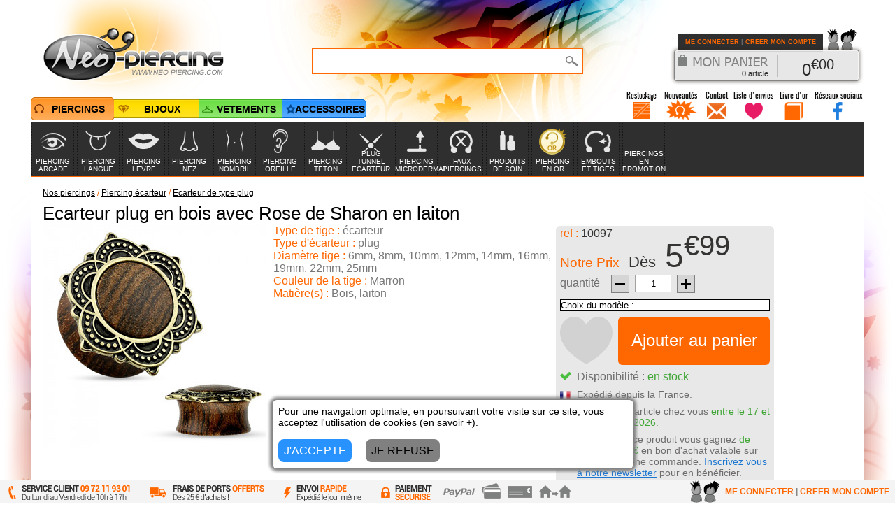

--- FILE ---
content_type: text/html; charset=ISO-8859-15
request_url: http://www.neo-piercing.com/ecarteur-plug-en-bois-avec-rose-de-sharon-en-laiton
body_size: 9427
content:
<!DOCTYPE html> 
<html lang="fr">
  <head>
    <title>achat bijou Ecarteur plug en bois avec Rose de Sharon en laiton</title>
    <meta name="robots" content="index,follow,all" />
    <meta name="description" content="Achetez votre Ecarteur plug en bois avec Rose de Sharon en laiton au meilleur prix dans la boutique Neo piercing. Votre commande sera expédiée aujourd'hui (hors week-end)." />
    <meta name="language" content="fr" />
    <meta http-equiv="content-type" content="text/html; charset=iso-8859-15" />
    <meta name="viewport" content="width=device-width,initial-scale=1.0,minimum-scale=1.0,maximum-scale=1.0,user-scalable=no" />
    <link rel="canonical" href="http://www.neo-piercing.com/ecarteur-plug-en-bois-avec-rose-de-sharon-en-laiton" />
    <meta name="p:domain_verify" content="0b7a70e702cf514a387d1415fb837fa7" />
    <meta property="og:type" content="product" />
    <meta property="og:title" content="Ecarteur plug en bois avec Rose de Sharon en laiton" />
    <meta property="og:image" content="http://www.neo-piercing.com/produits/ecarteur-plug-en-bois-avec-rose-de-sharon-en-laiton-10097-1.jpeg" />
    <meta property="og:url" content="http://www.neo-piercing.com/ecarteur-plug-en-bois-avec-rose-de-sharon-en-laiton" />
    <meta property="product:price:amount" content="5.99" />
    <meta property="product:price:currency" content="EUR" />
    <script type="application/ld+json">{"@context":"https://schema.org/","@type":"Product","name":"Ecarteur plug en bois avec Rose de Sharon en laiton","description":"[b]UNE ROSE DE SHARON UNIQUE[/b]\r\n\r\nCe splendide \u00e9carteur plug en bois prend une allure orientale avec une rose de Sharon finement d\u00e9coup\u00e9e en dentelles.\r\n\r\nUn piercing mixte en vente au meilleur rapport qualit\u00e9-prix, qu'on ach\u00e8te pour la beaut\u00e9 exceptionnelle de cette fleur.\r\nLe cachet chic de cette parure souligne le charme du visage.\r\nSon design tribal original apporte une touche raffin\u00e9e sur le lobe et convient \u00e0 l'\u00e9l\u00e9gance de tous les styles branch\u00e9s.\r\n\r\nLe plug cintr\u00e9 en courbe douce est sculpt\u00e9 dans du bois brun vein\u00e9 de nuances chaudes.\r\nIl se d\u00e9cline dans un choix de neuf tailles croissantes pour s'adapter avec pr\u00e9cision au per\u00e7age.\r\n\r\nUne magnifique rose de Sharon en laiton vieilli couronne la surface apparente du piercing oreille.\r\nSes six p\u00e9tales ronds reli\u00e9s par un arceau et point\u00e9s d'un triangle sont piquet\u00e9s de perles.\r\n\r\nUn bijou pas cher, solide, l\u00e9ger et confortable, empli de po\u00e9sie.","image":["http://www.neo-piercing.com/produits/ecarteur-plug-en-bois-avec-rose-de-sharon-en-laiton-10097-1.jpeg"],"aggregateRating":{"@type":"AggregateRating","ratingValue":4.6,"reviewCount":358},"offers":{"@type":"Offer","url":"http://www.neo-piercing.com/ecarteur-plug-en-bois-avec-rose-de-sharon-en-laiton","priceCurrency":"EUR","price":5.99,"availability":"https://schema.org/InStock"}}</script>    <link rel="stylesheet" type="text/css" href="//www.neo-piercing.com/style.css?v=1763136300" />
    <script type="text/javascript" src="//www.neo-piercing.com/js/all.js?v=1724941729"></script>

<script>
window.dataLayer = window.dataLayer || [];
function gtag(){dataLayer.push(arguments);}
gtag('consent', 'default', {
'ad_storage': 'denied',
'ad_user_data': 'denied',
'ad_personalization': 'denied',
'analytics_storage': 'denied',
'functionality_storage': 'denied',
'personalization_storage': 'denied',
'security_storage': 'granted'
});
</script>
<!-- Google Tag Manager -->
<noscript><iframe src="//www.googletagmanager.com/ns.html?id=GTM-5QGTR9" height="0" width="0" style="display:none;visibility:hidden"></iframe></noscript>
<script>(function(w,d,s,l,i){w[l]=w[l]||[];w[l].push({'gtm.start':
new Date().getTime(),event:'gtm.js'});var f=d.getElementsByTagName(s)[0],
j=d.createElement(s),dl=l!='dataLayer'?'&l='+l:'';j.async=true;j.src=
'//www.googletagmanager.com/gtm.js?id='+i+dl;f.parentNode.insertBefore(j,f);
})(window,document,'script','dataLayer','GTM-5QGTR9');</script>
<!-- End Google Tag Manager -->
        <link rel="preconnect" href="https://fonts.googleapis.com">
		<link rel="preconnect" href="https://fonts.gstatic.com" crossorigin>
		<link href="https://fonts.googleapis.com/css2?family=Roboto+Condensed:ital,wght@0,100..900;1,100..900&display=swap" rel="stylesheet">  </head>
  <body onload="onloadConsentCookie(); reso(); boutiqueInit(); b2Init(); mcInit(0,1);">

  <!--
<div id="fb-root"></div>
<script type="text/javascript">(function(d,s,id){var js,fjs=d.getElementsByTagName(s)[0];if(d.getElementById(id)) return;js=d.createElement(s);js.id=id;js.src="//connect.facebook.net/fr_FR/all.js#xfbml=1";fjs.parentNode.insertBefore(js,fjs);}(document,'script','facebook-jssdk'));</script>
-->

  <form action="#" method="post">
  <input id="v-id-uni" type="hidden" value="1" />
  <input id="v-c" type="hidden" value="0" />
  <input id="v-f" type="hidden" value="0" />
</form>

  
  <header id="header">
  <div class="brush-8"></div>
  <a id="retour-accueil" href="http://www.neo-piercing.com"></a>
  

<div id="panier">
  <a class="pan-a" href="https://www.neo-piercing.com/panier.html">
    <span class="pan-articles">
      <span id="pan_nb_articles">0</span>
      <span class="desktop"> article<span id="pan_nb_articles_s"></span></span>
    </span>
    <span class="desktop pan-montant">
      <span id="pan_montant_e">0</span><sup>&euro;<span id="pan_montant_c">00</span></sup>
    </span>
  </a>
</div>
  
<div id="connexion">

  <div class="desktop cn-liens">
          <a href="https://www.neo-piercing.com/connexion.html">ME CONNECTER</a> | <a href="https://www.neo-piercing.com/creer-compte.html">CREER MON COMPTE</a>
      </div>

  <div class="mobile">
          <a href="https://www.neo-piercing.com/inscription-connexion.html" class="cn-perso1"></a>
      </div>

</div>
  
<div class="hi desktop">
  <a href="http://www.neo-piercing.com/restockage-piercings" class="hi-box"></a>
  <a href="https://www.neo-piercing.com/contact.html" class="hi-ct"></a>
  <a href="http://www.neo-piercing.com/liste-envies" class="hi-le"></a>
  <a href="http://www.neo-piercing.com/livre-d-or-1.html" class="hi-lo"></a>
  <a href="https://www.facebook.com/neopiercing.boutique" class="hi-fb" onclick="win=window.open(this.href,'_blank'); if(win) return false;"></a>
  <span class="hi-rs"></span>
</div>

<div class="mobile">
  <a href="http://www.neo-piercing.com/moyens-de-paiement.html" class="h-cadenas"></a>
  <a href="https://www.neo-piercing.com/contact.html" class="h-contact"></a>
</div>
</header>

<div class="header-spc"></div>

<div class="brush brush-4"></div>
<div class="brush brush-6"></div>
  <div id="recherche">
  <div class="rech-form">
    <label for="expression">
      <input type="text" id="expression" name="expression" value="" onclick="javascript:if(document.getElementById('expression').value==''){document.getElementById('expression').value='';document.getElementById('expression').className='';} esCheck(event);" onkeyup="esSearch(event)" class="gris" />
    </label>

    <span class="recherche-sep"></span>

    <button></button>
  </div>
</div>

  <div class="mm-c mb-u1"><div id="menu-mobile">
  <a href="http://www.neo-piercing.com/liste-envies" class="mm-i mm-le"></a>
  <label for="expression_m"></label>
  <input id="expression_m" type="text" name="" value="" onclick="esCheck(event,true)" onkeyup="esSearch(event,true)" />
  <div class="mm-i mm-rech"></div>
</div></div>

<!-- barre-univers -->

<!-- barre-categories -->
<!-- menus-categories -->

  














<nav id="categories-m" class="mobile">
  <div class="cat-m-u-c">
    <span id="cat-m-u1" class="cat-m-u cat-m-u1" onclick="derouleMenuUniMobile(1);"><span class="cat-m-u-i cat-m-u-i1"></span><span id="cat-m-u-f1" class="cat-m-u-f cat-m-u-f-menu cat-m-u-f1"></span><span class="cat-m-u-t cat-m-u-t1"></span></span>
    <span id="cat-m-u2" class="cat-m-u cat-m-u2" onclick="derouleMenuUniMobile(2);"><span class="cat-m-u-i cat-m-u-i2"></span><span id="cat-m-u-f2" class="cat-m-u-f cat-m-u-f-menu cat-m-u-f2"></span><span class="cat-m-u-t cat-m-u-t2"></span></span>
    <span id="cat-m-u4" class="cat-m-u cat-m-u4" onclick="derouleMenuUniMobile(4);"><span class="cat-m-u-i cat-m-u-i4"></span><span id="cat-m-u-f4" class="cat-m-u-f cat-m-u-f-menu cat-m-u-f4"></span><span class="cat-m-u-t cat-m-u-t4"></span></span>
    <span id="cat-m-u3" class="cat-m-u cat-m-u3" onclick="derouleMenuUniMobile(3);"><span class="cat-m-u-i cat-m-u-i3"></span><span id="cat-m-u-f3" class="cat-m-u-f cat-m-u-f-menu cat-m-u-f3"></span><span class="cat-m-u-t cat-m-u-t3"></span></span>
  </div>
</nav>



<!--
  case de titre d'univers :
  case-uni-[idUnivers]

  conteneur de catégories principales :
  uni-cont-[idUnivers]

  case de catégorie principale :
  c-menu-n2-[idCategorie]

  colonnes de sous-catégories et de sélections thématiques :
  cat-menu-[idCategorie]
-->



<nav id="categories">
  <div class="univers"></div>

  <a id="case-uni-1" href="http://www.neo-piercing.com/" class="dnm uni-s- uni-s-1"><span class="uni-i uni-i-1"></span><span class="uni">PIERCINGS</span></a><div id="uni-cont-1" class="dnm uni-cont"><span class="cat-m-u-f cat-m-u-f-uni cat-m-u-ff" onclick="enrouleMenuUniMobile(1)"></span><div id="c-menu-n2-2" class="c-menu-n2 c-menu-n2-ns c-menu-n2-u1"><a id="c-menu-2" href="http://www.neo-piercing.com/piercing-arcade" class="cat-case" onclick="derouleMenuCat(event,2,0,true)" onmouseover="derouleMenuCat(event,2,0,true)"><span id="i-menu-2" class="cat-i cat-i0-2"></span><span class="cat-nom cat-nom-l">PIERCING ARCADE</span></a><span id="cef-2" class="cc-fleche cc-deroule-u1" onclick="mdDerouleColonnes(2,1)"></span></div><div id="cat-menu-2" class="cat-case3 cat-case3-u1 dnd" data-deroule="0" onmouseover="stopEventPropagation(event)"></div><div id="c-menu-n2-4" class="c-menu-n2 c-menu-n2-ns c-menu-n2-u1"><a id="c-menu-4" href="http://www.neo-piercing.com/piercing-langue" class="cat-case" onclick="derouleMenuCat(event,4,0,true)" onmouseover="derouleMenuCat(event,4,0,true)"><span id="i-menu-4" class="cat-i cat-i0-4"></span><span class="cat-nom cat-nom-l">PIERCING LANGUE</span></a><span id="cef-4" class="cc-fleche cc-deroule-u1" onclick="mdDerouleColonnes(4,1)"></span></div><div id="cat-menu-4" class="cat-case3 cat-case3-u1 dnd" data-deroule="0" onmouseover="stopEventPropagation(event)"></div><div id="c-menu-n2-5" class="c-menu-n2 c-menu-n2-ns c-menu-n2-u1"><a id="c-menu-5" href="http://www.neo-piercing.com/piercing-levre-labret" class="cat-case" onclick="derouleMenuCat(event,5,0,true)" onmouseover="derouleMenuCat(event,5,0,true)"><span id="i-menu-5" class="cat-i cat-i0-5"></span><span class="cat-nom cat-nom-n">PIERCING LEVRE</span></a><span id="cef-5" class="cc-fleche cc-deroule-u1" onclick="mdDerouleColonnes(5,1)"></span></div><div id="cat-menu-5" class="cat-case3 cat-case3-u1 dnd" data-deroule="0" onmouseover="stopEventPropagation(event)"></div><div id="c-menu-n2-6" class="c-menu-n2 c-menu-n2-ns c-menu-n2-u1"><a id="c-menu-6" href="http://www.neo-piercing.com/piercing-nez" class="cat-case" onclick="derouleMenuCat(event,6,0,true)" onmouseover="derouleMenuCat(event,6,0,true)"><span id="i-menu-6" class="cat-i cat-i0-6"></span><span class="cat-nom cat-nom-n">PIERCING NEZ</span></a><span id="cef-6" class="cc-fleche cc-deroule-u1" onclick="mdDerouleColonnes(6,1)"></span></div><div id="cat-menu-6" class="cat-case3 cat-case3-u1 dnd" data-deroule="0" onmouseover="stopEventPropagation(event)"></div><div id="c-menu-n2-105" class="c-menu-n2 c-menu-n2-ns c-menu-n2-u1"><a id="c-menu-105" href="http://www.neo-piercing.com/piercing-nombril" class="cat-case" onclick="derouleMenuCat(event,105,0,true)" onmouseover="derouleMenuCat(event,105,0,true)"><span id="i-menu-105" class="cat-i cat-i0-105"></span><span class="cat-nom cat-nom-l">PIERCING NOMBRIL</span></a><span id="cef-105" class="cc-fleche cc-deroule-u1" onclick="mdDerouleColonnes(105,1)"></span></div><div id="cat-menu-105" class="cat-case3 cat-case3-u1 dnd" data-deroule="0" onmouseover="stopEventPropagation(event)"></div><div id="c-menu-n2-8" class="c-menu-n2 c-menu-n2-ns c-menu-n2-u1"><a id="c-menu-8" href="http://www.neo-piercing.com/piercing-oreille" class="cat-case" onclick="derouleMenuCat(event,8,0,true)" onmouseover="derouleMenuCat(event,8,0,true)"><span id="i-menu-8" class="cat-i cat-i0-8"></span><span class="cat-nom cat-nom-l">PIERCING OREILLE</span></a><span id="cef-8" class="cc-fleche cc-deroule-u1" onclick="mdDerouleColonnes(8,1)"></span></div><div id="cat-menu-8" class="cat-case3 cat-case3-u1 dnd" data-deroule="0" onmouseover="stopEventPropagation(event)"></div><div id="c-menu-n2-9" class="c-menu-n2 c-menu-n2-ns c-menu-n2-u1"><a id="c-menu-9" href="http://www.neo-piercing.com/piercing-teton" class="cat-case" onclick="derouleMenuCat(event,9,0,true)" onmouseover="derouleMenuCat(event,9,0,true)"><span id="i-menu-9" class="cat-i cat-i0-9"></span><span class="cat-nom cat-nom-n">PIERCING TETON</span></a><span id="cef-9" class="cc-fleche cc-deroule-u1" onclick="mdDerouleColonnes(9,1)"></span></div><div id="cat-menu-9" class="cat-case3 cat-case3-u1 dnd" data-deroule="0" onmouseover="stopEventPropagation(event)"></div><div id="c-menu-n2-218" class="c-menu-n2 c-menu-n2-ns c-menu-n2-u1"><a id="c-menu-218" href="http://www.neo-piercing.com/plug-oreille" class="cat-case" onclick="derouleMenuCat(event,218,0,true)" onmouseover="derouleMenuCat(event,218,0,true)"><span id="i-menu-218" class="cat-i cat-i0-218"></span><span class="cat-nom cat-nom-l">PLUG TUNNEL ECARTEUR</span></a><span id="cef-218" class="cc-fleche cc-deroule-u1" onclick="mdDerouleColonnes(218,1)"></span></div><div id="cat-menu-218" class="cat-case3 cat-case3-u1 dnd" data-deroule="0" onmouseover="stopEventPropagation(event)"></div><div id="c-menu-n2-227" class="c-menu-n2 c-menu-n2-ns c-menu-n2-u1"><a id="c-menu-227" href="http://www.neo-piercing.com/piercing-microdermal" class="cat-case" onclick="derouleMenuCat(event,227,0,true)" onmouseover="derouleMenuCat(event,227,0,true)"><span id="i-menu-227" class="cat-i cat-i0-227"></span><span class="cat-nom cat-nom-l">PIERCING MICRODERMAL</span></a><span id="cef-227" class="cc-fleche cc-deroule-u1" onclick="mdDerouleColonnes(227,1)"></span></div><div id="cat-menu-227" class="cat-case3 cat-case3-u1 dnd" data-deroule="0" onmouseover="stopEventPropagation(event)"></div><div id="c-menu-n2-169" class="c-menu-n2 c-menu-n2-ns c-menu-n2-u1"><a id="c-menu-169" href="http://www.neo-piercing.com/faux-piercing" class="cat-case" onclick="derouleMenuCat(event,169,0,true)" onmouseover="derouleMenuCat(event,169,0,true)"><span id="i-menu-169" class="cat-i cat-i0-169"></span><span class="cat-nom cat-nom-n">FAUX PIERCINGS</span></a><span id="cef-169" class="cc-fleche cc-deroule-u1" onclick="mdDerouleColonnes(169,1)"></span></div><div id="cat-menu-169" class="cat-case3 cat-case3-u1 dnd" data-deroule="0" onmouseover="stopEventPropagation(event)"></div><div id="c-menu-n2-106" class="c-menu-n2 c-menu-n2-ns c-menu-n2-u1"><a id="c-menu-106" href="http://www.neo-piercing.com/produits-de-soin" class="cat-case"  ><span id="i-menu-106" class="cat-i cat-i0-106"></span><span class="cat-nom cat-nom-n">PRODUITS DE SOIN</span></a></div><div id="cat-menu-106" class="cat-case3 cat-case3-u1 dnd" data-deroule="0" onmouseover="stopEventPropagation(event)"></div><div id="c-menu-n2-156" class="c-menu-n2 c-menu-n2-ns c-menu-n2-u1"><a id="c-menu-156" href="http://www.neo-piercing.com/piercings-or-carats" class="cat-case" onclick="derouleMenuCat(event,156,0,true)" onmouseover="derouleMenuCat(event,156,0,true)"><span id="i-menu-156" class="cat-i cat-i0-156"></span><span class="cat-nom cat-nom-n">PIERCING EN OR</span></a><span id="cef-156" class="cc-fleche cc-deroule-u1" onclick="mdDerouleColonnes(156,1)"></span></div><div id="cat-menu-156" class="cat-case3 cat-case3-u1 dnd" data-deroule="0" onmouseover="stopEventPropagation(event)"></div><div id="c-menu-n2-238" class="c-menu-n2 c-menu-n2-ns c-menu-n2-u1"><a id="c-menu-238" href="http://www.neo-piercing.com/embouts-et-tiges-piercings" class="cat-case" onclick="derouleMenuCat(event,238,0,true)" onmouseover="derouleMenuCat(event,238,0,true)"><span id="i-menu-238" class="cat-i cat-i0-238"></span><span class="cat-nom cat-nom-l">EMBOUTS ET TIGES</span></a><span id="cef-238" class="cc-fleche cc-deroule-u1" onclick="mdDerouleColonnes(238,1)"></span></div><div id="cat-menu-238" class="cat-case3 cat-case3-u1 dnd" data-deroule="0" onmouseover="stopEventPropagation(event)"></div><div id="c-menu-n2-310" class="c-menu-n2 c-menu-n2-ns c-menu-n2-u1"><a id="c-menu-310" href="http://www.neo-piercing.com/piercings-en-promotion" class="cat-case"  ><span id="i-menu-310" class="cat-i cat-i0-310"></span><span class="cat-nom cat-nom-l">PIERCINGS EN PROMOTION</span></a></div><div id="cat-menu-310" class="cat-case3 cat-case3-u1 dnd" data-deroule="0" onmouseover="stopEventPropagation(event)"></div><div id="c-menu-n2-u1" class="c-menu-n2-h c-menu-n2-s c-menu-n2-u1"><a id="c-menu-u1" href="http://www.neo-piercing.com/nouveaux-piercings" class="cat-case cat-case-s-h"  ><span id="i-menu-u1" class="cat-i-h cat-i1-u1"></span><span class="cat-nom-h cat-nom-l">NOUVEAUTES PIERCINGS</span></a></div><div id="cat-menu-u1" class="cat-case3 cat-case3-u1 dnd" onmouseover="stopEventPropagation(event)"></div><div id="c-menu-n2-r" class="c-menu-n2-h c-menu-n2-ns c-menu-n2-u1 dnd"><a id="c-menu-r" href="http://www.neo-piercing.com/restockage-piercings" class="cat-case-h"  ><span id="i-menu-r" class="cat-i-h cat-i0-r"></span><span class="cat-nom-h cat-nom-l">RECEMMENT RESTOCKES</span></a></div><div id="cat-menu-r" class="cat-case3 cat-case3-u1 dnd" data-deroule="0" onmouseover="stopEventPropagation(event)"></div><div id="uni-ferme-1" class="uni-ferme bc-u1"><div id="uni-fermer-1" class="uni-fermer uni-fermer-u1" onclick="enrouleMenuUniMobile(1)"></div></div></div><a id="case-uni-2" href="http://www.neo-piercing.com/bijoux" class="dnm uni-ns- uni-ns-2 desktop"><span class="uni-i uni-i-2"></span><span class="uni">BIJOUX</span></a><div id="uni-cont-2" class="dn dnm uni-cont"><span class="cat-m-u-f cat-m-u-f-uni cat-m-u-ff" onclick="enrouleMenuUniMobile(2)"></span><div id="uni-ferme-2" class="uni-ferme bc-u2"><div id="uni-fermer-2" class="uni-fermer uni-fermer-u2" onclick="enrouleMenuUniMobile(2)"></div></div></div><a id="case-uni-4" href="http://www.neo-piercing.com/vetements" class="dnm uni-ns- uni-ns-4 desktop"><span class="uni-i uni-i-4"></span><span class="uni">VETEMENTS</span></a><div id="uni-cont-4" class="dn dnm uni-cont"><span class="cat-m-u-f cat-m-u-f-uni cat-m-u-ff" onclick="enrouleMenuUniMobile(4)"></span><div id="uni-ferme-4" class="uni-ferme bc-u4"><div id="uni-fermer-4" class="uni-fermer uni-fermer-u4" onclick="enrouleMenuUniMobile(4)"></div></div></div><a id="case-uni-3" href="http://www.neo-piercing.com/accessoires" class="dnm uni-ns- uni-ns-3 desktop"><span class="uni-i uni-i-3"></span><span class="uni">ACCESSOIRES</span></a><div id="uni-cont-3" class="dn dnm uni-cont"><span class="cat-m-u-f cat-m-u-f-uni cat-m-u-ff" onclick="enrouleMenuUniMobile(3)"></span><div id="uni-ferme-3" class="uni-ferme bc-u3"><div id="uni-fermer-3" class="uni-fermer uni-fermer-u3" onclick="enrouleMenuUniMobile(3)"></div></div></div></nav>



<div class="bccu bccu-1" style="height:2px;"></div>

  <!-- menus-categories-mobile -->

  <div id="menu">
</div>

<main id="page">
  
  
  
  
  
  <nav id="breadcrumb" class="a-chemin" style="float:none;"><ol itemscope itemtype="https://schema.org/BreadcrumbList"><li itemprop="itemListElement" itemscope itemtype="https://schema.org/ListItem"><a href="http://www.neo-piercing.com/" itemprop="item"><span itemprop="name">Nos piercings</span></a> / <meta itemprop="position" content="1" /></li><li itemprop="itemListElement" itemscope itemtype="https://schema.org/ListItem"><a href="http://www.neo-piercing.com/plug-oreille" itemprop="item"><span itemprop="name">Piercing écarteur</span></a> / <meta itemprop="position" content="2" /></li><li itemprop="itemListElement" itemscope itemtype="https://schema.org/ListItem"><a href="http://www.neo-piercing.com/ecarteur-type-plug" itemprop="item"><span itemprop="name">Ecarteur de type plug</span></a><meta itemprop="position" content="3" /></li></ol></nav>

  
  
      



    



  <h1>Ecarteur plug en bois avec Rose de Sharon en laiton</h1>

  <div class="fp-haut">
    <div id="fp-img" class="fp-img">
  <!-- Image du produit -->

  <div id="cadre-images-produit">
    <form action="#" method="post"><div id="images-produit">
      <input type="hidden" id="prod_id" name="prod_id" value="10247" />
      <input type="hidden" id="decalage" name="decalage" value="0" />
      <input type="hidden" id="nb_prod_car" name="nb_prod_car" value="4" />

              <img id="image" src="http://www.neo-piercing.com/produits/ecarteur-plug-en-bois-avec-rose-de-sharon-en-laiton-10097-1.jpeg" alt="Ecarteur plug en bois avec Rose de Sharon en laiton" width="320" height="320" onmouseover="zoomPopOn(event,10247,0);" />          </div></form>
  </div>



  <!-- Points réprésentant le nombre d'images -->

  <div class="fp-ronds-images mobile"></div>



  <!-- Aperçus des autres images -->

  <div class="desktop">
    </div>
</div>

    <div class="fp-cadres-gris">
        <span class="fp-ref"><span class="fp-ref1">ref&nbsp;:&nbsp;</span><span class="fp-ref2">10097</span></span>
      <div class="fp-panier">
  <!-- Prix du produit -->

  
  <p class="fp-panier-prix">
    
    
    <span class="fp-np">Notre Prix</span>
          <span class="fp-prix-des">Dès</span> 5<sup>&euro;99</sup>
            </p>



  <!-- Vente flash -->

  


  <!-- Quantité -->

  <p id="fp-qt" class="fp-qt">
    <label for="quantite">quantité</label>&nbsp; &nbsp;
    <span class="fp-qt-modif fp-qt-moins" onclick="apQtModif('-')"></span>
    <input type="tel" id="quantite" name="quantite" value="1" class="fp-qt-txt" onclick="this.select()" onkeyup="apQtKeyUp()" />
    <span class="fp-qt-modif fp-qt-plus" onclick="apQtModif('+')"></span>
  </p>



  <!-- message de précommande possible avec produit en stock -->

  


  <!-- Choix de la variante -->
  <!-- $stock_indispo -> $sr_indisponible -->

      <p>
      <label for="pvar-id"></label>
      <select id="pvar-id" name="pvar_id[1]" onchange="fpVarChange(10247,false,false,0)">
        <option value="">Choix du modèle :</option>
                              <option value="39767">
            6 mm             (5.99 &euro;) - en stock            </option>
                                        <option value="39768">
            8 mm             (6.39 &euro;) - en stock            </option>
                                        <option value="39769">
            10 mm             (6.59 &euro;) - en stock            </option>
                                        <option value="39770">
            12 mm             (7.19 &euro;) - m'alerter de la disponibilité            </option>
                                        <option value="39771">
            14 mm             (7.69 &euro;) - en stock            </option>
                                        <option value="39772">
            16 mm             (8.49 &euro;) - en stock            </option>
                                        <option value="39773">
            19 mm             (9.19 &euro;) - en stock            </option>
                                        <option value="39774">
            22 mm             (9.59 &euro;) - en stock            </option>
                                        <option value="39775">
            25 mm             (10.09 &euro;) - en stock            </option>
                        </select>

      <input id="cd_0" type="hidden" value="1" />
      <input id="ph_lv_0" type="hidden" value="entre le 17 et le 20 janvier 2026" />

              <input id="cd_39767" type="hidden" value="1" />
                  <input id="ph_lv_39767" type="hidden" value="entre le 17 et le 20 janvier 2026" />
                      <input id="cd_39768" type="hidden" value="1" />
                  <input id="ph_lv_39768" type="hidden" value="entre le 17 et le 20 janvier 2026" />
                      <input id="cd_39769" type="hidden" value="1" />
                  <input id="ph_lv_39769" type="hidden" value="entre le 17 et le 20 janvier 2026" />
                      <input id="cd_39770" type="hidden" value="1" />
                      <input id="cd_39771" type="hidden" value="1" />
                  <input id="ph_lv_39771" type="hidden" value="entre le 17 et le 20 janvier 2026" />
                      <input id="cd_39772" type="hidden" value="1" />
                  <input id="ph_lv_39772" type="hidden" value="entre le 17 et le 20 janvier 2026" />
                      <input id="cd_39773" type="hidden" value="1" />
                  <input id="ph_lv_39773" type="hidden" value="entre le 17 et le 20 janvier 2026" />
                      <input id="cd_39774" type="hidden" value="1" />
                  <input id="ph_lv_39774" type="hidden" value="entre le 17 et le 20 janvier 2026" />
                      <input id="cd_39775" type="hidden" value="1" />
                  <input id="ph_lv_39775" type="hidden" value="entre le 17 et le 20 janvier 2026" />
                  </p>
  


  <!-- Messages d'erreur d'ajout au panier -->

  <span id="fp-err" class="fp-panier-err">
          </span>



  <!-- Bouton d'ajout au panier -->

  <div class="fp-ligne-ap">
          <div class="fp-ajout-envies-i fp-ajout-envies-i0" onclick="leChange(10247)"></div>
    
          <div id="fp-aj-pan" class="fp-ap fp-ap-f fp-ap-cd1" onclick="ajPan(10247,1)"><span id="fp-aj-pan-s">Ajouter au panier</span></div>
      </div>



  <!-- champs "hidden" indiquant si la précommande est possible avec la quantité en stock disponible -->

  <!-- + champs "hidden" indiquant si la précommande est possible avec la quantité en précommandable (illimitée si 0) -->

  <input id="dispo_preco_qt_preco[39767]" type="hidden" value="0" /><input id="dispo_preco_qt_preco[39768]" type="hidden" value="0" /><input id="dispo_preco_qt_preco[39769]" type="hidden" value="0" /><input id="dispo_preco_qt_preco[39770]" type="hidden" value="0" /><input id="dispo_preco_qt_preco[39771]" type="hidden" value="0" /><input id="dispo_preco_qt_preco[39772]" type="hidden" value="0" /><input id="dispo_preco_qt_preco[39773]" type="hidden" value="0" /><input id="dispo_preco_qt_preco[39774]" type="hidden" value="0" /><input id="dispo_preco_qt_preco[39775]" type="hidden" value="0" />


  <!-- info indisponible complet -->

  <input id="indc" type="hidden" value="0" />



  <!-- Cadre d'info liste d'envies -->

  <div id="fp-le-infos"></div>



  <!-- Affichage de la disponibilité -->

      <span id="fp-panier-disp-i" class="fp-panier-disp-i i-cd1"></span>Disponibilité : <span id="fp-panier-disp-txt" class="c-cd1">en stock</span>
  


  <!-- Délai de livraison -->

<div id="cadre-ap-fr" class="fp-r-aj-pan" data-actif="1">
  <span class="fp-i fp-fr-i"></span>
  <p class="fp-fr-phrase">Expédié depuis la France.</p>
</div>

<div id="cadre_ap_livr" class="fp-r-aj-pan">
  <span class="fp-i fp-le-i"></span>
  <p class="fp-r-phrase">
  <span class="le">Recevez cet article chez vous <span id="ap_ph_livr" class="lej">entre le 17 et le 20 janvier 2026.</span></span>  </p>
</div>


      <!-- Gain de store credit -->

<div class="fp-r-aj-pan">
  <span class="fp-i fp-sc-i"></span>
  <p class="fp-r-phrase">En achetant ce produit vous gagnez <span style="color:#41a637;">de 0.24&euro; à 0.71&euro;</span> en bon d'achat valable sur votre prochaine commande. <span style="color:#1d77d0;"><span style="cursor:pointer;"><span onclick="popFrameAN()"><span style="text-decoration:underline;">Inscrivez vous à notre newsletter</span></span></span></span> pour en bénéficier.</p>
</div>
  

  <div style="height:8px;"></div>
</div>
      <!-- Formulaire d'ajout à l'alerte restockage -->


<div id="fp-cadre-restock" class="pf-info-restockage dn">

  <p>M'alerter de la disponibilité :</p>

  <div id="fp-restock-msg"></div>

  <div id="fp-restock" class="form">
      </div>

  <div id="fp-restock-err" class="padlr8"></div>

</div>
    </div>

    <div id="fp-infos" class="fp-infos">

  <!-- variantes -->

  


  <!-- Caractéristiques -->

            <span class="orange">Type de tige :</span> écarteur<br />          <span class="orange">Type d'écarteur :</span> plug<br />          <span class="orange">Diamètre tige :</span> 6mm, 8mm, 10mm, 12mm, 14mm, 16mm, 19mm, 22mm, 25mm<br />          <span class="orange">Couleur de la tige :</span> Marron<br />          <span class="orange">Matière(s) :</span> Bois, laiton<br />            <br />
  


  <!-- précommande -->

  


  
</div>
  </div>

  <!-- Réseaux sociaux -->
<!--
<p class="fp-rs">
          <div style="top:0px; left:16px; margin-bottom:8px;" class="fb-like" data-href="http://www.neo-piercing.com/ecarteur-plug-en-bois-avec-rose-de-sharon-en-laiton" data-send="true" data-layout="button_count" data-width="200" data-show-faces="true" data-colorscheme="dark"></div>
  <span style="position:relative; top:3px; left:20px;"><a href="//www.pinterest.com/pin/create/button/?url=http%3A%2F%2Fwww.neo-piercing.com%2Fecarteur-plug-en-bois-avec-rose-de-sharon-en-laiton&media=http%3A%2F%2Fwww.neo-piercing.com%2Fproduits%2Fecarteur-plug-en-bois-avec-rose-de-sharon-en-laiton-10097-1.jpeg&description=UNE+ROSE+DE+SHARON+UNIQUE++Ce+splendide+%C3%A9carteur+plug+en+bois+prend+une+allure+orientale+avec+une+rose+de+Sharon+finement+d%C3%A9coup%C3%A9e+en+dentelles.++Un+..." data-pin-do="buttonPin" data-pin-config="beside"><img src="images/pinit.png" width="40" height="20" /></a></span>
  </p>
-->
  <!-- Description -->

<div class="fp-desc-delai">
  <article class="fp-desc noselect"><strong>UNE ROSE DE SHARON UNIQUE</strong><br />
<br />
Ce splendide écarteur plug en bois prend une allure orientale avec une rose de Sharon finement découpée en dentelles.<br />
<br />
Un piercing mixte en vente au meilleur rapport qualité-prix, qu'on achète pour la beauté exceptionnelle de cette fleur.<br />
Le cachet chic de cette parure souligne le charme du visage.<br />
Son design tribal original apporte une touche raffinée sur le lobe et convient à l'élégance de tous les styles branchés.<br />
<br />
Le plug cintré en courbe douce est sculpté dans du bois brun veiné de nuances chaudes.<br />
Il se décline dans un choix de neuf tailles croissantes pour s'adapter avec précision au perçage.<br />
<br />
Une magnifique rose de Sharon en laiton vieilli couronne la surface apparente du piercing oreille.<br />
Ses six pétales ronds reliés par un arceau et pointés d'un triangle sont piquetés de perles.<br />
<br />
Un bijou pas cher, solide, léger et confortable, empli de poésie.</article>
</div>

  <!-- Sélections thématiques -->


  <div class="fp-present-selection">
    Ce produit est présent dans les sélections          <a href="ecarteur-en-bois-cme-mge">Ecarteur en bois</a>,          <a href="ecarteurs-plugs-en-bois-sca-mge">Plugs en bois</a>,          <a href="piercing-ecarteur-oreille-6mm-cme-mge">Ecarteur de 6mm (ou 6,5mm)</a>,          <a href="piercing-ecarteur-oreille-8mm-cme-mge">Ecarteur de 8mm</a>,          <a href="piercing-ecarteur-oreille-10mm-cme-mge">Ecarteur de 10mm</a>,          <a href="piercing-ecarteur-oreille-14mm-cme-mge">Ecarteur de 14mm</a>,          <a href="piercing-ecarteur-oreille-16mm-cme-mge">Ecarteur de 16mm</a>,          <a href="piercing-ecarteur-oreille-19mm-cme-mge">Ecarteur de 19mm</a>,          <a href="piercing-ecarteur-oreille-22mm-cme-mge">Ecarteur de 22mm</a>,          <a href="piercing-ecarteur-oreille-25mm-cme-mge">Ecarteur de 25mm</a> et          <a href="piercings-fleur">bijoux de piercing à fleur</a>.      </div>
  




  


<nav class="car">
  <p class="car-t">Dans la même catégorie :</p>
  <div class="car2"><div id="b13621" class="rescar rescar-ns">  <p id="bpi13621">    <a id="ba13621" href="ecarteur-plug-croix-celtique-en-corne-noire-et-blanche">      <picture class="res-image-150">        <source srcset="produits/ecarteur-plug-croix-celtique-en-corne-noire-et-blanche-13647-1.JPG 2.13x" />        <img id="bi13621" src="produits/150x150/ecarteur-plug-croix-celtique-en-corne-noire-et-blanche-13647-1.JPG" alt="" class="img-c-ns" title="Ecarteur plug croix celtique en corne noire et blanche" />      </picture>    </a>  </p>  <p id="bpt13621" class="car-bt"><span id="bt13621">    <a id="ban13621" href="ecarteur-plug-croix-celtique-en-corne-noire-et-blanche">Ecarteur plug croix celtique en corne noire et blanche</a>  </span></p></div><div id="b4152" class="rescar rescar-ns">  <p id="bpi4152">    <a id="ba4152" href="piercing-plug-acier-coeur-pave-de-pierres-bijou-4152.html">      <picture class="res-image-150">        <source srcset="produits/piercing-plug-acier-coeur-pave-de-pierres-4584-1.jpeg 2.13x" />        <img id="bi4152" src="produits/150x150/piercing-plug-acier-coeur-pave-de-pierres-4584-1.jpeg" alt="" class="img-c-ns" title="Piercing plug acier coeur pavé de pierres" />      </picture>    </a>  </p>  <p id="bpt4152" class="car-bt"><span id="bt4152">    <a id="ban4152" href="piercing-plug-acier-coeur-pave-de-pierres-bijou-4152.html">Piercing plug acier coeur pavé de pierres</a>  </span></p></div></div><div class="car2"><div id="b7110" class="rescar rescar-ns">  <p id="bpi7110">    <a id="ba7110" href="piercing-ecarteur-plug-transparent-avec-fleur-de-tournesol">      <picture class="res-image-150">        <source srcset="produits/piercing-ecarteur-plug-transparent-avec-fleur-de-tournesol-6885-1.jpeg 2.13x" />        <img id="bi7110" src="produits/150x150/piercing-ecarteur-plug-transparent-avec-fleur-de-tournesol-6885-1.jpeg" alt="" class="img-c-ns" title="Piercing écarteur plug transparent avec fleur de tournesol" />      </picture>    </a>  </p>  <p id="bpt7110" class="car-bt"><span id="bt7110">    <a id="ban7110" href="piercing-ecarteur-plug-transparent-avec-fleur-de-tournesol">Piercing écarteur plug transparent avec fleur de tournesol</a>  </span></p></div><div id="b11094" class="rescar rescar-ns">  <p id="bpi11094">    <a id="ba11094" href="ecarteur-plug-en-acrylique-noir-a-scorpion-dore">      <picture class="res-image-150">        <source srcset="produits/ecarteur-plug-en-acrylique-noir-a-scorpion-dore-10953-1.jpeg 2.13x" />        <img id="bi11094" src="produits/150x150/ecarteur-plug-en-acrylique-noir-a-scorpion-dore-10953-1.jpeg" alt="" class="img-c-ns" title="Ecarteur plug en acrylique noir à scorpion doré" />      </picture>    </a>  </p>  <p id="bpt11094" class="car-bt"><span id="bt11094">    <a id="ban11094" href="ecarteur-plug-en-acrylique-noir-a-scorpion-dore">Ecarteur plug en acrylique noir à scorpion doré</a>  </span></p></div></div></nav>



  
<nav class="car-sec"><p class="car-t-sec">Les clients ayant acheté l'article &quot;Ecarteur plug en bois avec Rose de Sharon en laiton&quot; on également acheté ceci :</p><div class="car2"><div id="c22411" class="rescar-sec rescar-ns">  <p id="cpi22411">    <a id="ca22411" href="tige-barre-de-piercing-labret-type-push-in-en-titane-g-sans-filetage">      <picture class="res-image-150">        <source srcset="produits/i63ff5fa1223ea.jpeg 2.13x" />        <img id="ci22411" src="produits/150x150/i63ff5fa1223ea.jpeg" alt="" class="img-c-ns" title="Tige / Barre de piercing Labret type PUSH IN en titane G23 (Sans ..." />      </picture>    </a>  </p></div><div id="c22000" class="rescar-sec rescar-ns">  <p id="cpi22000">    <a id="ca22000" href="piercing-labret-titane-push-fit-a-fleur-de-soleil-aurore-boreale">      <picture class="res-image-150">        <source srcset="produits/piercing-labret-titane-push-fit-a-fleur-de-soleil-aurore-boreale-23067-2.jpeg 2.13x" />        <img id="ci22000" src="produits/150x150/piercing-labret-titane-push-fit-a-fleur-de-soleil-aurore-boreale-23067-2.jpeg" alt="" class="img-c-ns" title="Piercing labret Titane push-fit à fleur de soleil - Aurore Boréale" />      </picture>    </a>  </p></div></div>

  </nav>

  </main>

<footer id="footer">

  <form action="#footer" method="post"><div class="f-nl">

    <div class="f-nl-img"></div>
    <label for="nl_mail"><input type="email" id="nl_mail" name="nl_mail" value="" /></label>
    <input type="submit" name="V-Boutique-newsletter-inscription-desinscription" value="OK" />

    <div class="f-nl-txt">
      <label for="mode_1"><input type="radio" id="mode_1" name="nl_mode" value="1" checked="checked" />Inscription</label>
      <label for="mode_2"><input type="radio" id="mode_2" name="nl_mode" value="2" />Désinscription</label>
      <div class="f-nl-err"><span class="err"> </span><span class="orange"></span></div>
    </div>

  </div></form>

  <div class="f-sep"></div>

<!-- fianet-rs -->

  <div class="f-l"><ul><li><span><a href="http://www.neo-piercing.com/cgv.html">Conditions&nbsp;Générales&nbsp;de&nbsp;vente</a></span></li><li><span><a href="http://www.neo-piercing.com/mentions-legales.html">Mentions&nbsp;légales</a></span></li><li><span><a href="http://www.neo-piercing.com/cookies.html">A&nbsp;quoi&nbsp;nous&nbsp;servent&nbsp;les&nbsp;cookies?</a></span></li></ul></div><div class="f-l"><ul><li><span><a href="http://www.neo-piercing.com/disponibilites.html">Disponibilité&nbsp;des&nbsp;bijoux</a></span></li><li><span><a href="http://www.neo-piercing.com/categories">Plan&nbsp;du&nbsp;site</a></span></li><li><span><a href="https://www.neo-piercing.com/blog">Blog</a></span></li></ul></div><div class="f-l"><ul><li><span><a href="http://www.neo-piercing.com/moyens-de-paiement.html">Paiement&nbsp;sécurisé&nbsp;et&nbsp;moyens&nbsp;de&nbsp;paiement</a></span></li><li><span><a href="http://www.neo-piercing.com/livraison.html">Expédition&nbsp;Express&nbsp;et&nbsp;livraison</a></span></li><li><span><a href="http://www.neo-piercing.com/livraison-gratuite.html">Frais&nbsp;de&nbsp;port&nbsp;gratuits</a></span></li></ul></div>
  <a href="http://www.neo-piercing.com" class="f-logo"></a>

  <p class="av-p"><a href="https://www.avis-verifies.com/avis-clients/neo-piercing.com" target="_blank"><img src="//www.neo-piercing.com/images/av.png" alt="" class="av" width="200" height="78" /></a></p>

  
<div class="aggregate-rating" itemprop="itemListElement" itemscope="" itemtype="http://schema.org/CollectionPage">
  <span itemprop="aggregateRating" itemscope="" itemtype="http://schema.org/AggregateRating">
    www.neo-piercing.com    <span itemprop="ratingValue">4.6</span> / <span itemprop="bestRating">5</span>
    <br />
    Calculé sur
    <a href="https://www.avis-verifies.com/avis-clients/neo-piercing.com" onclick="window.open(this.href); return false;"><span itemprop="reviewCount">358</span> avis</a>
    par
    <span itemprop="reviewer">avis-verifies</span>
  </span>
</div>
</footer>

<div class="f-brush">
  <div class="brush-2"></div>
  <p>&copy; Neo-piercing</p>
</div>

<script>
  dataLayer.push(
  {
    "ecommerce": null
}  );
</script>
<script>
  dataLayer.push(
  {
    "event": "view_item",
    "ecommerce": {
        "items": [
            {
                "item_id": 10097,
                "price": "5.99",
                "item_name": "Ecarteur plug en bois avec Rose de Sharon en laiton",
                "item_category": "Nos piercings",
                "item_category2": "Plug tunnel \u00e9carteur",
                "item_category3": "Plugs"
            }
        ],
        "currency": "EUR",
        "value": "5.99"
    }
}  );
</script>
<div id="mini-footer">
  <div class="mf-cc">
          <a href="https://www.neo-piercing.com/connexion.html">ME CONNECTER</a> | <a href="https://www.neo-piercing.com/creer-compte.html">CREER MON COMPTE</a>
      </div>
  <div class="mf-cc-persos"></div>
  <div class="mf-bif">
    <a href="https://www.neo-piercing.com/contact.html" class="mf-bi mf-bi-1"></a>
    <a href="http://www.neo-piercing.com/livraison-gratuite.html" class="mf-bi mf-bi-2"></a>
    <a href="http://www.neo-piercing.com/livraison.html" class="mf-bi mf-bi-3"></a>
    <a href="http://www.neo-piercing.com/moyens-de-paiement.html" class="mf-bi mf-bi-4"></a>
    <a href="http://www.neo-piercing.com/moyens-de-paiement.html" class="mf-bi mf-bi-5"></a>
    <span class="mf-bi0"></span>
  </div>
</div>

<div id="cookies" data-display="0">
  <p class="cookies-txt">Pour une navigation optimale, en poursuivant votre visite sur ce site, vous acceptez l'utilisation de cookies (<a href="http://www.neo-piercing.com/cookies.html">en savoir +</a>).</p>
  <p class="cookies-buttons">
    <span class="cookies-ok noselect" onclick="consentAllCookies();">J'ACCEPTE</span>
    <span class="cookies-no-ok noselect" onclick="denyAllCookies();">JE REFUSE</span>
  </p>
</div>

  </body>
</html>


--- FILE ---
content_type: text/css
request_url: http://www.neo-piercing.com/style.css?v=1763136300
body_size: 31497
content:
@media screen and (min-width:960px)
{
[data-role="fond-popup"] {position: fixed;top: 0;left: 0;width: 100vw;height: 100vh;background-color: rgba(0,0,0,0.25);z-index: 4}
[data-role="popup"] {position: fixed;left: 50vw;top: 50vh;transform: translate(-50%, -50%); box-shadow: 0px 0 4px 2px #202020;z-index: 3}
[data-role="popup-top"] {height: 50px;background-color: #292929;filter: contrast(60%) brightness(150%)}
[data-role="popup-title"] {position: absolute;top: 0;left: 0;height: 50px;font-family: "ovo";font-size: 1.8rem;color: white;line-height: 48px;padding-left: 8px}
[data-role="popup-middle"] {position: relative}
[data-role="popup-close"] {position: absolute;top: 4px;right: 4px;width: 40px;height: 40px;background-image: url("images/id.png?v=1724941479");background-position: -869px -789px;background-color: #650502;border-radius: 20px;cursor: pointer}
[data-role="popup-cont"] {background-color: white;min-height: 150px;padding: 4px 0;overflow-y: auto;scrollbar-width: none;max-height: 90vh;border-radius: 0 0 4px 4px}
[data-role="popup-bottom"] {}
[data-role="popup"][data-type="points-relais"] {width: 90vw;max-width: 1220px}
[data-role="popup"][data-type="points-relais"] [data-role="popup-cont"] {text-align: center;padding: 0 16px}
}
@media screen and (max-width:959px)
{
[data-role="fond-popup"] {position: fixed;top: 0;left: 0;width: 100vw;height: 100vh;background-color: rgba(0,0,0,0.25);z-index: 4}
[data-role="popup"] {position: fixed;left: 4px;top: 4px;width: calc(100% - 8px);height: calc(100% - 8px);background-color: white;border-radius: 6px;box-shadow: 2px 2px 2px 2px #202020;overflow-y: scroll;z-index: 6}
[data-role="popup-top"] {}
[data-role="popup-title"] {font-family: "ovo";font-size: 2.2rem;line-height: 48px;padding: 0 70px 0 8px}
[data-role="popup-close"] {position: fixed;top: 8px;right: 8px;width: 40px;height: 40px;background-image: url("images/im.png?v=1724941479");background-size:393px 338px;background-position: -1px -165px;width: 64px;height: 64px;cursor: pointer}
}
html,body{font-family:arial,freesans,"dejavu sans";font-size:16px;background-color:white;margin:0px}
p{margin:0px}
a img{border:0px}
@font-face{font-family:"BanFont";src:url('fonts/MyriadPro-Bold.otf')}
.cc-uni{display:block;position:relative;background-image:url("images/x.png?v=1724941479");width:calc(100% - 18px);height:66px;margin:0px 8px}
.cc-uni-0{color:#403028;background-position:0px -465px;border:1px solid #806040}
.cc-uni-1{color:#773000;background-position:0px -389px;border:1px solid #d06900}
.cc-uni-2{color:#ad6600;background-position:0px -313px;border:1px solid #af9800}
.cc-uni-3{color:#02478e;background-position:0px -237px;border:1px solid #0066d0}
.cc-uni-4{color:#207c00;background-position:0px -161px;border:1px solid #45b11f}
.cc-uni-n{position:absolute;top:24px;left:60px;font-size:1.2rem;font-weight:bold;text-align:center}
.cc-case-2{display:block;position:relative;text-transform:uppercase;height:36px;background-color:#2f2f2f;border-bottom:1px solid #232323;margin:0px 8px}
.cc-case-2-n{position:absolute;top:11px;left:20px;color:white;font-size:0.8rem}
.cc-case-2-u1{border-left:3px solid #ff6700}
.cc-case-2-u2{border-left:3px solid #ffde00}
.cc-case-2-u3{border-left:3px solid #0995d5}
.cc-case-2-u4{border-left:3px solid #5fcb30}
.cc-case-3{display:block;position:relative;color:black;background-color:#ededed;margin:0px 8px}
.cc-case-3-u1{border-left:1px solid #ff6700}
.cc-case-3-u2{border-left:1px solid #ffde00}
.cc-case-3-u3{border-left:1px solid #0995d5}
.cc-case-3-u4{border-left:1px solid #5fcb30}
.cc-col-n{font-weight:bold;padding-left:8px}
.cc-case-3 ul{margin:0px;padding:4px 16px 16px 26px}
.cc-case-3 li{line-height:1.8rem;margin:0px;padding:0px}
.cc-case-3 li a{color:black}
.res-intro{display:inline;position:relative;width:100%}
.res-intro-txt-c{color:#5e5c5c;width:100%}
.res-intro-txt{position:relative;text-align:justify;width:100%;font-size:1rem}
.intro-p h2,.intro-p h3,.intro-p h4{color:#4c9ed9;font-weight:bold;font-size:1rem;margin:0px;text-transform:uppercase}
.intro-p header h2:first-of-type{margin:0px}
.res-intro-m{display:none}
#intro-suite{color:#1d77d0;font-weight:bold;font-style:italic;text-decoration:underline;cursor:pointer}
.intro-f{display:none}
.intro-ns{width:100%}
.pf-pg-cadre {background-color: #808080;text-align: center;margin-top: 2px;overflow: hidden;clear: both}
.pf-pg-cadre img {margin: 3px}
.pf-pg-cadre img[data-actuel="0"] {border: 2px solid #808080;cursor: pointer}
.pf-pg-cadre img[data-actuel="1"] {border: 2px solid #ff6700}
.pf-pgimg-vide {width: 60px;height: 60px}
.pf-pg-cadre-titre {color: white}
.pf-pg-cadre-prod {display: inline-flex;overflow: hidden;margin-left: 50%;transform: translateX(-50%);min-width: 1200px;justify-content: center}
.pf-pg-fleche {position: absolute;display: inline-block;width: 24px;height: 60px}
.pf-pg-fleche[data-active="0"] {background-color: #c0c0c0}
.pf-pg-fleche[data-active="1"] {background-color: #ff6700;cursor: pointer}
.pf-pg-fg-deg {position: absolute;top: 0;left: 0;width: 70px;height: 70px;background-image: linear-gradient(to left, rgba(128, 128, 128, 0), rgba(128, 128, 128, 255))}
.pf-pg-fd-deg {position: absolute;top: 0;right: 0;width: 70px;height: 70px;background-image: linear-gradient(to right, rgba(128, 128, 128, 0), rgba(128, 128, 128, 255))}
.pf-pg-fg {top: 6px;left: 5px;clip-path: polygon(100% 0, 100% 100%, 0 50%)}
.pf-pg-fd {top: 6px;right: 5px;clip-path: polygon(0 0, 0 100%, 100% 50%)}
.pf-cadre-info-dispo{display: none}
.pf-if, #pf-irs {height: 41px}
.pan-code-txt{position:relative;top:2px;color:#ff6700;font-size:20px}
.pan-code-bouton-bleu{display:inline-block;color:white;background-color:#3366ff;font-size:13px;text-align:center;padding:4px 8px;cursor:pointer}
.pan-code-entre{}
.pan-code-erreur{color:red}
.pan-code-reduc{font-size:22px;color:#ff6700;text-align:right;margin-right: 16px;padding-top:2px;border-top:1px solid #808080;border-bottom:1px solid #808080}
.pan-code-form input[type=submit]{position:relative;top:-1px;color:white;background-color:#ff6700;width:24px;height:24px;border:0px;padding:0;cursor:pointer}
.pan-code-msg{clear:both;font-size:0.9rem}
.pan-code-msg input[type=submit]{position:relative;top:5px;left:4px;background:url("images/sc.png?v=1724941479") -65px -109px;width:49px;height:9px;border:0;cursor:pointer}
.pan-tr-infos{color:blue;font-weight:bold;padding:8px 0px 8px 8px}
.pan-tr-infos span{color:black;text-decoration:underline;cursor:pointer}
.pan-tr-txt{margin:0px 8px}
.pan-tr-txt select{position:relative;top:-2px}
.tab-cmd{border-collapse:collapse}
.tab-cmd th{background-color:#d0d0d0;text-align:left;border:1px solid #d0d0d0}
.tab-cmd td{border:1px solid #d0d0d0;padding:0px 8px}
.img-anim{position:absolute;z-index:5}
#pop-contenu{overflow:hidden;padding:0px 4px}
.umif- span{position:relative;top:2px;right:2px;color:white;font-size:0.9rem}
.pg-msg{font-size: 0.9rem;text-align:center;margin:0 16px 16px 16px}
.lo-msg{}
.lo-n{font-weight:bold}
.lo-d{float:right;font-weight:normal;font-style:italic}
.lo-m{}
.form-conteneur{clear:both}
.form-input{border:1px solid #a4a19e;width:calc(100% - 4px)}
.form-textarea{border:1px solid #a4a19e;width:calc(100% - 4px);height:80px}
.form-select{border:2px solid #a4a19e;width:calc(100% - 4px)}
.form-radio{top:0px!important;font-size:1.2rem!important;margin:0px 20px 0px 8px}
.input-erreur{border:1px solid red}
.form-erreur{width:calc(100% - 2px);height:20px}
.form-erreur p{color:white;font-size:0.9rem;text-align:center;background-color:#ff8080;border-radius:2px}
.fe-88{background:url("images/ic.png?v=1724941479") -735px -150px;width:5px;height:3px;margin:0px auto}
.fcc-v{display:inline-block;color:white;background-color:#23a0fa;border:0;width:100px;height:30px;vertical-align:middle;cursor:pointer}
.fcc-v p{position:relative;top:5px;text-align:center}
.bouton-repasser {border: 0 !important;border-radius: 4px !important;padding: 4px !important;cursor: pointer;font-size: 1rem;color: white;background-color: #ff6700}
[data-resultats-recherche]{position: fixed;text-align: center;background-color: white;overflow-y: scroll;z-index: 4}
#es-total{position: sticky;top:0;left: 0;color: white;background-color: black;text-align: left;width: 100%;z-index: 1}
.es-doc-product{cursor: pointer}
.es-scroll{overflow: hidden}
.es-close{position: fixed;background: url("images/ic.png?v=1724941479") -58px -94px;background-size:212px 149px;width: 54px;height: 54px;cursor: pointer;z-index: 1}
.es-top[data-display="1"]{position: fixed;background: url("images/ic.png?v=1724941479") -1px -94px;background-size:212px 149px;width: 54px;height: 54px;cursor: pointer}
.es-score{position: absolute;top: 0;right: 0;background-color: white;z-index: 1}
[data-deroule="0"] {max-height: 0}
[data-deroule="0"] * {max-height: 0}
[data-deroule="1"] {display: block !important}
.cadre-info{color:white;background-color:#23a0fa;padding:4px;margin:12px 0px}
.cadre-info a{color:#efefef}
.cadre-erreur{color:white;background-color:#cc3333;padding:4px;margin:12px 0px}
.cadre-erreur a{color:#efefef}
.page-texte{font-size:0.9rem;padding:16px}
.i-orange{color:#ff6700}
.cthp{display: none}
.res-was-price{color: #808080}
.Itext{border:1px solid #a4a19e}
.Itext-cc{border:1px solid #a4a19e;width:323px}
.Itext-ccv{border:1px solid #a4a19e}
.Itext-ccvw{border:1px solid #a4a19e;width:100%}
.Itextarea-cc{border:1px solid #a4a19e;width:323px;height:60px}
.gris{color:#8f8f8f}
.orange{color:#ff6700}
.vert{color:#41a637}
.rouge{color:#a63737}
.bleu{color:#4c9ed9}
.red{color:red}
.vtop{vertical-align:top}
.cursor{cursor:pointer}
.str{text-decoration:line-through}
.t8{top:8px}
.padlr8{padding:0px 8px}
.h20{height:20px}
.h40{height:40px}
.center{text-align:center}
.b{font-weight:bold}
.i{font-style:italic}
.u{text-decoration:underline}
.rel{position:relative}
.di{display:inline}
.dib{display:inline-block}
.dn{display:none}
.fl{float:left}
.fr{float:right}
.cb{clear:both}
.s{text-decoration: line-through}
.form-erreur-i{display:block;border:1px solid red;height:16px}
.hr-sep{border-top:1px solid #d5d5d5;border-bottom:none;border-left:none;border-right:none}
.hr-tr{border-top:1px solid #d5d5d5;border-bottom:none;border-left:none;border-right:none;clear:both}
.br{background:rgba(255,0,0,0.5)}
[data-visible="0"]{display: none !important}
input[type=text], input[type=tel], input[type=email], input[type=password], input[type=submit], textarea, select, .bd {-webkit-appearance: none;-webkit-border-radius: 0;padding: 0}
.noselect {-webkit-touch-callout: none;-webkit-user-select: none;-khtml-user-select: none;-moz-user-select: none;-ms-user-select: none;user-select: none}
.s-pix {width: 1px;height: 1px;border: none;background: none}
.res-zoom {position: absolute;background-image: url("images/ic.png?v=1724941479");cursor: pointer}
.res-spc {display: inline-block}
.cpp {top :0px}
.cps {bottom :0px}
.mode-pagination {text-align: right}
.mode-pagination a {color: #ff6700}
#pvar-id {background-color: white;border: 1px solid black}
.fp-alerte-0, .fp-alerte-1 {position: relative;top: 4px;color: black}
.fp-alerte-0:hover, .fp-alerte-1:hover {text-decoration: underline}
#fp-restock-msg {color: #6e6c6c;font-style: italic}
#fp-restock-err {color: red}
#cadre-ap-fr {margin-top: 8px}
#cadre-ap-fr[data-actif="0"] {display: none}
#cadre-ap-fr-p {margin: 4px}
#cadre-ap-fr-p[data-actif="0"] {display: none}
.fp-ref1 {color: #ff6700}
.fp-ref2 {color: #353432}
.pf-ajout-envies {display: block;position: relative;background-color: #e7e8e7;color: #6e6c6c;text-align: center;border-radius: 6px;width: 300px;padding: 6px;margin-top: 4px}
.pf-ajout-envies input[type=submit] {white-space: normal}
.pf-ajout-envies-is {width: 300px;white-space: normal}
.pf-ajout-envies-txt {position: relative;top: 0px;display: inline-block;color: #27a0d2;font-size: 0.9rem;cursor: pointer}
.pf-ajout-envies-txt:hover {text-decoration: underline}
.pf-info-restockage {position: relative;color: #6c6c6c;background-color: #e7e8e7;border-radius: 6px;padding: 6px;margin-top: 8px}
#fp-restock {display: inline-block;position: relative;color: white;width: 100%;height: 26px;cursor: pointer}
.pfi-popup {position: fixed;top: 0px;left: 0px;background-color: white;width: 100vw;z-index: 4;-webkit-overflow-scrolling: touch}
.pfi-popup-x {position: absolute;top: 8px;left: 8px;background-color: #909090;border-radius: 4px;width: 100px;height: 30px;cursor: pointer;z-index: 1}
.pfi-popup-x p {position: relative;top: 6px;color: white;text-align: center}
.pfi-apercus-cadre {position: absolute;bottom: 0px;width: 100vw;border-top: 1px solid black;overflow: hidden;z-index: 1}
.pfi-apercus {position: relative;width: 1000vw}
.pfi-apercu {position: relative;top: calc(2vh - 2px);left: 0px;display: inline-block;margin: 0px 8px;width: 10vh;border: 1px solid #ffce00}
.pfi-apercu-s {top: calc(2vh - 0px);left: 2px;border: 3px solid #ff6700}
.pfi-cadre-image {position: absolute;top: 0px;background-color: white;width: 100vw;overflow: hidden}
.pfi-image {position: relative}
.car2 {display: inline-block;max-width: 320px;margin: 0px auto}
.i-cd1 {background-position:-693px -192px}
.i-cd2 {background-position:-667px -192px}
.i-cd3 {background-position:-641px -192px}
.c-cd1 {color: #41a637}
.c-cd2 {color: #2c6ae7}
.c-cd3 {color: #a63737}
.fp-ap-cd1 {background-color: #ff6700}
.fp-ap-cd2 {background-color: #2c6ae7}
.fp-ap-cd3 {background-color: #808080}
@media screen and (min-width:960px)
{
.fp-panier{position:relative;width:300px;background-color:#e7e8e7;color:#6e6c6c;border-radius:6px;padding:6px;margin-top:2px}
.fp-panier select{width:300px}
.fp-panier-prix{color:#353432;font-size:3rem}
.fp-np{color:#ff6700;font-size:1.2rem}
.fp-prix-des{font-size:1.4rem}
.fp-prix-b{font-size:1.2rem}
.fp-vente-flash{position:relative;top:-4px;font-size:0.9rem;color:red;font-weight:bold}
.fp-qt{padding-bottom:8px}
.fp-qt-txt{border:1px solid #a4a19e;width:50px;height:23px;text-align:center}
.fp-qt-modif{display:inline-block;background-image:url("images/id.png?v=1724941479");width:26px;height:26px;border:0;vertical-align:middle;cursor:pointer}
.fp-qt-plus{background-position:-672px -463px;margin-left:4px}
.fp-qt-moins{background-position:-708px -463px;margin-right:4px}
.fp-panier-disp-i{display:inline-block;background-image:url("images/ic.png?v=1724941479");width:16px;height:12px;margin-right:8px}
.fp-panier-disp-i-0{background-position:-615px -192px}
.fp-panier-disp-i-1{background-position:-709px -150px}
.fp-panier-err{color:red}
.fp-preco-possible{color: #2c6ae7;font-size: 0.9rem;margin: 4px 0}
.fp-preco-dispo-qt{color: black;background-color: white;font-size: 0.9rem;margin: 4px 0;padding: 4px;border: 1px solid red}
.fp-email{position:absolute;top:4px;left:0px;border:1px solid #a4a19e;width:calc(100% - 32px);margin:0!important}
.fp-alerte{display:inline-block;position:absolute;top:4px;right:0px;color:white;background-color:#ff6700;width:26px;height:26px;border:0;padding:0;cursor:pointer}
.fp-alerte span{position:relative;top:4px;left:1px;color:white}
.pf-ajout-envies-cc,.fp-ajout-envies-cc{color:white;text-align:center;background-color:#1d77d0;border-radius:6px;margin:6px 0px;padding:4px}
.pf-ajout-envies-cc a,.fp-ajout-envies-cc a{color:white}
.pf-ajout-envies-txt{position:relative;top:-4px}
.fp-ligne-ap{position:relative;width:100%;height:69px;margin:8px 0px}
.fp-ap{position:absolute;top:0px;right:0px;color:white;font-size:2rem;text-align:center;width:calc(100% - 83px);height:69px;border:0px;border-radius:6px}
.fp-ap-f{font-size:1.5rem;cursor:pointer}
.fp-ap-f span{position:relative;top:20px}
.fp-ap-fi,.fp-ap-fi-var{font-size:1.5rem}
.fp-ap-fi span,.fp-ap-fi-var span{position:relative;top:7px}
.fp-ap-prise{float:right;color:white;background-color:#ff6700;font-size:1.2rem;text-align:center;width:80px;height:30px;border:0px;border-radius:6px;cursor:pointer}
.fp-ap-prise span{position:relative;top:4px}
.fp-ajout-envies-i{display:inline-block;background-image:url("images/id.png?v=1724941479");width:75px;height:69px;margin-right:8px;cursor:pointer}
.fp-ajout-envies-i0{background-position:-356px -593px}
.fp-ajout-envies-i1{background-position:-271px -593px}
.fp-r-aj-pan{color:#6e6c6c;font-size:0.9rem;margin-top:8px}
.le{color:#6e6c6c}
.lej{color:#41a637}
.fp-haut {max-width: 1070px}
.fp-retour {position: absolute;top: -38px;right: 8px;text-align: center;background-color: #ff6700;width: 180px;height: 28px}
.fp-retour a {display: block;position: relative;top: 5px;color: white;font-weight: bold;text-decoration: none}
.fp-ref {display: inline-block;position: absolute;top: 4px;left: 4px;height: 16px;padding: 0px 2px;z-index: 1}
.fp-img {position: relative;float: left;width: 330px;margin-left: 16px}
.fp-infos {color: #787676;font-size: 1rem;margin-left: 346px}
.fp-cadres-gris {float: right;position: relative;margin-right: 8px;width: 312px}
}
@media screen and (min-width:481px) and (max-width:959px)
{
.mobile-e{display:none}
.mm-n1{font-size:0.7rem}
.cat-m-u-c {height: 70px}
.cat-m-u {height: 68px}
.uni-cont {top: 241px}
.uni-s-, .uni-ns- {top: 173px}
.cat-m-u-t {width: calc(100% - 4px);height: 30px;background-size: calc(100% - 4px)}
.pagination{position:relative;width:456px;height:32px;margin:8px auto}
.pg-prec-suiv{display:inline-block;width:128px;height:32px;line-height:32px;background-color:#23a0fa;text-align:center;border-radius:3px}
.pg-prec-suiv a{display:inline-block;width:128px;height:32px;color:white;text-decoration:none}
.pg-prec-0{float:left;color:#6e6c6c}
.pg-suiv-0{float:right;color:#6e6c6c}
.pg-prec-1{float:left}
.pg-suiv-1{float:right}
.pg-select{position:relative;height:32px;color:white;line-height:32px;background-color:#23a0fa;text-align:center;border-radius:3px;margin:0px 136px;cursor:pointer}
.pg-list{display:none;position:absolute;width:456px;background-color:#c0c0c0;text-align:center;border-radius:3px;z-index:3}
.fp-ligne-ap{position:relative;width:calc(100% - 16px);height:69px;margin:8px}
.fp-ap,.pf-aj-pan{position:absolute;top:0px;right:0px;color:white;font-size:2rem;text-align:center;width: 100%;height:69px;border:0px;border-radius:6px;-webkit-user-select:none}
.fp-ap span,.pf-aj-pan span{position:relative;top:20px}
.fp-ap-f,.pf-aj-pan-f{font-size:1.5rem;cursor:pointer}
.fp-ap-fi,.pf-aj-pan-fi{font-size:1.5rem}
.fp-ap-fi-var,.pf-aj-pan-fi-var{font-size:1.5rem}
.fp-ap-fi-var span,.pf-aj-pan-fi-var span{top:20px}
.fp-ajout-envies-i,.pf-ajout-envies-i{position:absolute;background-image:url("images/im.png?v=1724941479");background-size:786px 676px;width:75px;height:68px;cursor:pointer}
.fp-ajout-envies-i0,.pf-ajout-envies-i0{background-position:-320px -462px}
.fp-ajout-envies-i1,.pf-ajout-envies-i1{background-position:-242px -462px}
.qt-i{position:absolute;bottom:0px;left:150px;color:red;font-size:0.7rem;text-align:center}
.pan-ligne{position:relative;background-color:#e1e1e1;height:130px;border-bottom:1px solid white}
.pan-ligne-image{position:absolute;top:5px;left:10px}
.pan-ligne-titre{position:absolute;top:7px;left:120px;font-size:1.1rem}
.pan-ligne-titre a{color:#2f2f2f;text-decoration:none}
.pan-ligne-titre a:hover{text-decoration:underline}
.pan-ligne-delai{position:absolute;top:80px;left:120px;color:#2c6ae7;font-size:1.1rem;font-style:italic}
.pan-ligne-variante{position:absolute;top:26px;left:120px;color:#6e6c6c;font-size:1.1rem;font-style:italic}
.pan-ligne-quantite{position:absolute;top:52px;left:120px;color:#6e6c6c}
.pan-ligne-prix{position:absolute;bottom:4px;left:120px;color:#6e6c6c;font-size:1.1rem}
.pan-ligne-sous-total{position:absolute;bottom:4px;right:10px;color:#6e6c6c;font-size:1.1rem}
.pan-qt-suppr{position:absolute;top:-3px;left:120px;background:url("images/sm.png?v=1724941479") -103px -58px;background-size:173px 150px;width:26px;height:26px;border:0;cursor:pointer}
.pan-tr-prix{float:right;display:block;position:relative;top:16px;right:8px;font-weight:bold;width:80px;text-align:right;z-index:1}
.pan-tr-prix-m{right:70px;color:#808080}
.pan-tr-choix{position:relative;height:50px}
.tr-indisponible{position:absolute;bottom:0px;color:red;background-color:#d0d0d0;text-align:center;font-size:0.6rem;width:100%;padding:2px}
.pan-tr-n{display:table-cell;position:relative;top:0px;left:40px;font-size:0.8rem;margin-right:120px;vertical-align:middle;height:50px}
.aff-tr-choix{position:absolute;top:12px;left:8px;background-image:url("images/sm.png?v=1724941479");background-size:173px 150px;width:26px;height:26px;text-align:center}
.aff-tr-choix-non-sel{background-position:-146px -1px;cursor:pointer}
.aff-tr-choix-sel{background-position:-113px -103px}
.aff-tr-choix-indispo{background-position:-103px -21px}
.pinl-case{display:table-cell;vertical-align:middle;background-color:#23a0fa;width:960px;height:45px}
.pinl-case p{font-size:1.1rem;text-align:center;color:white}
.pp-nom{position:absolute;top:12px;width:calc(100vw - 322px);margin-left:8px}
.pp-nom-s{color:#339966;font-size:0.9rem;font-weight:bold}
.pan3-nom{}
[data-active="0"] .pan3-erreur{}
[data-active="0"] .pan3-erreur{position: absolute;bottom: 0;color: red;text-align: center;font-size: 0.6rem;background-color: #d0d0d0;width: 100%;padding: 2px}
.cc-c-txt{font-size:1rem}
.cc-c-txt a{color:#2f2f2f}
.cc-av-initial-txt,.cc-av-utilise-txt,.cc-av-date-txt{color:#5d5d5d;font-size:1rem;font-style:italic}
.cc-av-initial,.cc-av-utilise{float:right;color:#5d5d5d;font-size:1rem}
.cc-av-restant-txt{color:#ff6700;font-size:1.1rem;font-style:italic}
.cc-av-restant{float:right;color:#2f2f2f;font-size:1.1rem}
.cc-av-date{float:right;color:#2f2f2f;font-size:1rem}
.cc-cmd-ref-txt{color:#5d5d5d;font-size:0.9rem;font-style:italic}
.cc-cmd-ref{color:#2f2f2f;font-size:0.9rem;font-style:italic}
.cc-cmd-date-txt{float:right;color:#5d5d5d;font-size:0.9rem}
.cc-cmd-date{float:right;color:#2f2f2f;font-size:0.9rem}
.cc-cmd-etat-txt{color:#ff6700;font-size:1rem;font-style:italic;padding:1px 0px}
.cc-cmd-etat{float:right;font-size:1rem;color:#2f2f2f}
.cc-cmd-montant-txt{color:#5d5d5d;font-size:1.1rem;font-style:italic}
.cc-cmd-montant{float:right;color:#2f2f2f;font-size:1.1rem}
#widget{position:absolute;top:120px;right:8px}
.form-c-nom{float:left;width:49%}
.form-c-prenom{float:right;width:49%}
.form-c-codep{float:left;width:29%}
.form-c-commune{float:right;width:69%}
.pf-ligne-ap{display:block;position:relative;width:calc(100% - 16px);height:69px;margin:8px}
.pf-pg-cadre {position: fixed;left: 10px;bottom: 138px;width: calc(100vw - 36px);height: 70px;padding: 0 8px}
#pf-actions{position: fixed;left: 10px;bottom: 10px;border-radius: 0 0 6px 6px;background-color: #292929;width: calc(100vw - 20px);height: 124px;padding-top: 6px}
#pf-actions-spc[data-prgr="0"] {height: 128px}
#pf-actions-spc[data-prgr="1"] {height: 198px}
#pf-err[data-prgr="0"] {bottom: 140px;font-size: 1rem;line-height: 24px}
#pf-err[data-prgr="1"] {bottom: 208px;font-size: 1rem;line-height: 24px}
[data-resultats-recherche]{top: 92px;height: calc(100vh - 92px)}
#es-total{font-size: 1.6rem;line-height: 48px;height: 50px;padding-left: 24px}
#es-hits{margin-top: 50px}
.es-close{top: 108px;right: 16px}
.es-top{bottom: 16px;right: 16px}
}
@media screen and (min-width:960px)
{
.mobile{display:none}
.mobile-e{display:none}
#menu-mobile{display:none}
h1{margin:0px -1px;padding:0px 16px;font-size:1.6rem;font-weight:normal;font-family:"Trebuchet MS",sans-serif;border-bottom:1px solid #d5d5d5;border-left:1px solid #d5d5d5;border-right:1px solid #d5d5d5}
.pan-titre{margin:12px 0px 0px 0px;padding:0px 16px;font-size:1.6rem;font-weight:normal;font-family:"Trebuchet MS",sans-serif;border-bottom:1px solid #d5d5d5}
#header{position:relative;width:100%;height:175px}
#retour-accueil{display:block;position:absolute;top:40px;left:61px;background:url("images/id.png?v=1724941479") -390px -287px;width:259px;height:76px}
#retour-haut{position:fixed;bottom:34px;right:1px;background:url("images/id.png?v=1724941479") -577px -505px;width:51px;height:40px;cursor:pointer}
.brush-8{position:absolute;background:url("images/id.png?v=1724941479") -5px -5px;width:960px;height:175px}
.brush{position:absolute;top:273px;background-image:url("images/id.png?v=1724941479");width:39px;height:685px}
.brush-4{left:5px;background-position:-54px -190px}
.brush-6{right:5px;background-position:-5px -190px}
.hi{position:absolute;top:131px;right:30px;width:200px;height:37px}
.hi a,.hi span{display:block;position:absolute;background-image:url("images/id.png?v=1724941479")}
.hi-box{right:303px;background-position:-509px -505px;width:58px;height:41px}
.hi-ct{right:208px;background-position:-704px -789px;width:33px;height:41px}
.hi-le{right:143px;background-position:-441px -505px;width:58px;height:41px}
.hi-lo{right:94px;background-position:-653px -789px;width:41px;height:41px}
.hi-rs{right:16px;background-position:-659px -342px;width:69px;height:10px}
.hi-fb{top:15px;left:140px;background-position:-744px -463px;width:15px;height:25px}
.h-menu{display:none}
#panier{position:absolute;top:41px;right:45px;background:url("images/id.png?v=1724941479") -103px -287px;width:277px;height:81px}
.pan-a{display:block;width:277px;height:81px}
.pan-articles{display:block;position:absolute;top:58px;right:136px;width:120px;height:12px;color:#2a2a2a;font-size:0.7rem;text-align:right}
.pan-montant{display:block;position:absolute;top:40px;left:155px;width:114px;height:31px;color:#2a2a2a;font-size:1.5rem;text-align:center}
#recherche{position:absolute;top:68px;left:0px;right:0px;width:30vw;height:34px;background-color:white;border:2px solid #ff6700;margin:0px auto}
#recherche input[type=text]{position:absolute;top:5px;left:1px;border:none;width:calc(100% - 29px);height:23px}
#recherche button{position:absolute;top:4px;right:1px;background:url("images/id.png?v=1724941479") -635px -463px;width:27px;height:27px;border:none;cursor:pointer}
.recherche-mh{position:fixed!important;top:16px!important;left:0px!important;right:0px!important;border:1px solid #c8c8c8!important;margin:0px auto!important;z-index:2}
#baniere{width:calc(100%-20px);padding:10px;}
#baniere h1{font-family:BanFont,"Trebuchet MS",sans-serif;padding:0px 0px 0px 10px;border:0}
.ban-img{float:right}
.ban-titre{float:left;display:table-cell}
.ban-img-cont{float:right;display:table-cell}
#ban-intro{display:table-cell;font-size:0.9rem;text-align:justify;min-width:350px;padding:0px 8px 8px 8px}
#ban-intro h2{font-size:1.2rem;margin:0}
#ban-intro h2:first-of-type{margin-top:4px}
#ban-intro h3{margin:0}
#ban-intro a{color:inherit}
.ban-infos{background-color:#0096d5;text-align:right;height:50px}
.ban-nb-prod-page{color:white;font-size:1.2rem;font-weight:bold;padding-right:16px}
.ban-i{display:inline-block;position:relative;top:1px;width:57px;height:45px}
.ban-nb{float:right;display:inline-block;position:relative;top:13px}
.intro-page{color:white;padding-top:8px}
#breadcrumb{float:left;color:#ff6700;font-size:12px}
#breadcrumb ol{padding:0;margin:0}
#breadcrumb li{display:inline}
.a-chemin{padding:16px 16px 8px 16px}
.a-chemin a{color:black}
.a-baniere{float:none!important;padding:8px 16px 12px 12px}
.a-baniere a{color:white}
.nb-prod-page{float:right;position:relative;top:14px;right:16px;color:#ff6700;font-size:0.8rem}
.bb-titre{float:left;position:relative;top:13px;left:16px;color:white}
.fil-rech{position:relative;top:12px;color:#4c9ed9;text-transform:uppercase}
.br-spc{height:24px}
.hi-ban{text-align:center;background-color:#4d4d4d;height:42px}
.hi-ban li a{color:white}
.blog-page {background-color: #292929 !important;padding: 0;padding-bottom: 0 !important;min-height: 60vh !important}
.blog-page > #breadcrumb {color: #c0c0c0 !important}
.blog-page > .a-chemin a {color: white !important}
.blog-page > .titre h1 {color: white !important}
.blog-fond {background-color: #292929;padding: 8px}
.parchemin
{
position: relative;padding: 40px;
color:white;
}
.blog-liste {display: grid;grid-template-columns: repeat(auto-fill,minmax(404px,1fr));grid-row-gap: 16px;grid-column-gap: 16px}
.blog-l-article {min-width: 404px;max-width: 600px}
.blog-l-article a {color: #d0d0d0}
.blog-l-date {text-align: center}
.blog-l-titre {font-family: frl;font-size: 1.2rem}
.blog-l-titre a {color: #c0c0c0;text-decoration: none}
.blog-l-titre a:hover {text-decoration: underline}
.blog-l-image img {width: 100%}
.blog-titre {font-family: frl;font-size: 2.2rem;margin-top: 0}
.blog-image img {margin-bottom: 16px;max-width: 100%}
.blog-texte {font-size: 1rem}
.blog-texte a {color: #d0d0d0}
.blog-texte img {max-width: 100%}
#filtres{position:absolute;top:-32px;left:0px;text-align:left;background-color:#f8f8f8;width:212px}
#filtres select{width:100%;height:30px;background-color:white;border:1px solid black;margin:4px 0px}
#fil-titre{font-size:0.9rem;font-weight:bold;color:#4c9ed9;background-color:#4f4f4f;text-transform:uppercase;padding:8px}
.fc-t{display:none}
#fil-croix{display:none}
.fil-nb-prod{padding-right:16px}
.fil-nb-prod-txt{color:#4c9ed9}
#filtres-suppr{display:none;color:#ff6700;padding-left:16px;cursor:pointer}
.fil-case{margin:0px 8px;font-size:0.9rem}
.fil-nom{font-size:0.9rem;font-weight:bold;text-transform:uppercase}
.fil-nom-s{color:#4c9ed9}
.fil-infos-suppr{display:inline-block;position:relative;top:-1px;background:url("images/id.png?v=1724941479") -155px -853px;width:16px;height:16px;margin-left:8px;vertical-align:middle;cursor:pointer}
.fil-select{background-color:#99cc00!important}
.fil-fleche{float:right;display:inline-block;background-image:url("images/id.png?v=1724941479");width:16px;height:16px;cursor:pointer}
.fil-fleche-h{background-position:-181px -853px}
.fil-fleche-b{background-position:-207px -853px}
.fil-sep-t{border-top:1px solid #cfcfcf;border-bottom:none;border-left:none;border-right:none;margin:0 0 8px 0}
.fil-sep{border-top:1px solid #cfcfcf;border-bottom:none;border-left:none;border-right:none;margin:8px}
.fil-entrees{padding-top:8px}
.fil-sec{margin-top:8px}
.fil-e-0{display:none}
.fil-e-1,.fil-es-0,.fil-es-1{display:block}
.fil-nb-filtres{color:#4c9ed9;font-size:0.9rem;font-weight:bold}
.fil-ligne-r,.fil-ligne-c{display:inline-block;height:20px}
.fil-col{display:inline-block;width:90px;height:20px}
.fil-input{display:inline-block;background-image:url("images/id.png?v=1724941479");width:10px;height:10px;margin-right:8px;cursor:pointer}
.fil-checkbox-0{background-position:-545px -648px}
.fil-checkbox-1{background-position:-525px -648px}
.fil-radio-0{background-position:-505px -648px}
.fil-radio-1{background-position:-485px -648px}
.fil-cc{display:inline-block;width:60px;border:1px solid white;margin:-1px}
.fil-cc-nom{font-size:0.7rem}
.fil-couleur{display:inline-block;width:36px;height:36px;border-radius:18px;margin:4px 6px 0px 6px;cursor:pointer}
.fil-c-s{display:none;background:url("images/id.png?v=1724941479") -689px -505px;width:36px;height:36px}
.fil-c-38{background-color:#7f7f7f}
.fil-c-39{background-color:#ffd500}
.fil-c-40{background-color:#d9a36c}
.fil-c-41{background-color:#a67443}
.fil-c-42{background-color:#887a7a}
.fil-c-43{background-color:#ccaa00}
.fil-c-44{background-color:#a600bf}
.fil-c-45{background-color:#29cc29}
.fil-c-47{background:url("images/id.png?v=1724941479") -781px -505px}
.fil-c-48{background-color:#3333ff}
.fil-c-50{background-color:#f699ff}
.fil-c-51{background-color:#805900}
.fil-c-52{background-color:#000000}
.fil-c-53{background-color:#ffeacb}
.fil-c-85{background-color:#ff1010}
.fil-c-86{background:url("images/id.png?v=1724941479") -735px -505px}
.fil-c-87{background-color:#ff6700}
.fil-c-88{background-color:#fafa32}
#fil-infos-d{display:none;position:absolute;top:-24px;left:0px;text-align:center;font-size:0.9rem;font-weight:bold;text-transform:uppercase;border:1px solid #cfcfcf;width:calc(100% - 246px);margin:0px 16px 8px 228px}
#fil-infos-m{display:none}
#connexion{position:absolute;top:48px;right:103px;width:207px;height:23px}
.cn-liens {color:#727272;font-size:9px;font-weight:bold;text-align:center;line-height:24px}
.cn-liens a{display:inline-block;color:#ff6700;text-decoration:none}
.cn-liens a:hover{text-decoration:underline}
.univers{position:absolute;top:139px;left:44px;background:url("images/id.png?v=1724941479") -103px -244px;width:480px;height:33px}
.uni{position:relative;top:8px;left:8px;font-size:0.9rem;text-align:center;font-weight:bold}
.uni-ferme{display:none}
.uni-ns-{position:absolute;color:black;text-decoration:none;text-align:center;width:120px;height:33px}
.uni-s-{position:absolute;background-image:url("images/id.png?v=1724941479");color:black;text-decoration:none;text-align:center;width:120px;height:33px}
.uni-ns-1{top:139px;left:44px}
.uni-ns-2{top:139px;left:164px}
.uni-ns-3{top:139px;left:404px}
.uni-ns-4{top:139px;left:284px}
.uni-s-1{top:139px;left:44px;background-position:-831px -420px}
.uni-s-2{top:139px;left:164px;background-position:-701px -420px}
.uni-s-3{top:139px;left:404px;background-position:-571px -420px}
.uni-s-4{top:139px;left:284px;background-position:-441px -420px}
.uni-i{display:none}
#categories{background-color:#2f2f2f;height:76px;margin:0px 44px;border-left:1px solid #d5d5d5;border-right:1px solid #d5d5d5}
.cat-case-s{background-color:#424242}
.cat-case-s-h{background:none!important;width:48px!important;height:41px!important}
.cat-case3{position:absolute;top:251px;color:white;font-size:0.8rem;line-height:1.2rem;background-color:#464646;z-index:5}
.cat-case3-u1{border:2px solid #ff6700}
.cat-case3-u2{border:2px solid #ffde00}
.cat-case3-u3{border:2px solid #0995d5}
.cat-case3-u4{border:2px solid #5fcb30}
.cat-menu-titre{color:white;text-align:center;text-transform:uppercase;width:100%;height:23px}
.cat-menu-titre p{position:relative;top:2px}
.cat-menu-colonne{display:table-cell;padding:8px}
.cat-menu-colonne ul{margin:0px;padding:0px 0px 0px 10px}
.cat-menu-colonne li{margin:0px;padding:0px}
.cat-menu-colonne li a{color:white;text-decoration:none}
.cat-menu-colonne li a:hover{text-decoration:underline}
.cmc-sep{border-left:4px solid #303030}
.cmc-nom-colonne{display:inline;font-weight:bold}
.cc-fleche{display:none}
.bccu{height:2px;margin:0px 45px}
.bccu-1,.cat-menu-titre-u1{background-color:#ff6700}
.bccu-2,.cat-menu-titre-u2{background-color:#ffde00}
.bccu-4,.cat-menu-titre-u4{background-color:#5fcb30}
.bccu-3,.cat-menu-titre-u3{background-color:#0995d5}
.cat-i0-2,.cat-i1-2{background-image:url("images/id.png?v=1724941479");background-position:-706px -679px}
.cat-i0-4,.cat-i1-4{background-image:url("images/id.png?v=1724941479");background-position:-572px -679px}
.cat-i0-5,.cat-i1-5{background-image:url("images/id.png?v=1724941479");background-position:-505px -679px}
.cat-i0-6,.cat-i1-6{background-image:url("images/id.png?v=1724941479");background-position:-371px -679px}
.cat-i0-8,.cat-i1-8{background-image:url("images/id.png?v=1724941479");background-position:-170px -679px}
.cat-i0-9,.cat-i1-9{background-image:url("images/id.png?v=1724941479");background-position:-709px -593px}
.cat-i0-46,.cat-i1-46{background-image:url("images/id.png?v=1724941479");background-position:-237px -734px}
.cat-i0-47,.cat-i1-47{background-image:url("images/id.png?v=1724941479");background-position:-773px -679px}
.cat-i0-48,.cat-i1-48{background-image:url("images/id.png?v=1724941479");background-position:-371px -734px}
.cat-i0-49,.cat-i1-49{background-image:url("images/id.png?v=1724941479");background-position:-103px -734px}
.cat-i0-50,.cat-i1-50{background-image:url("images/id.png?v=1724941479");background-position:-304px -734px}
.cat-i0-105,.cat-i1-105{background-image:url("images/id.png?v=1724941479");background-position:-304px -679px}
.cat-i0-106,.cat-i1-106{background-image:url("images/id.png?v=1724941479");background-position:-843px -593px}
.cat-i0-139,.cat-i1-139{background-image:url("images/id.png?v=1724941479");background-position:-438px -734px}
.cat-i0-140,.cat-i1-140{background-image:url("images/id.png?v=1724941479");background-position:-170px -734px}
.cat-i0-141,.cat-i1-141{background-image:url("images/id.png?v=1724941479");background-position:-907px -679px}
.cat-i0-143,.cat-i1-143{background-image:url("images/id.png?v=1724941479");background-position:-441px -593px}
.cat-i0-144,.cat-i1-144{background-image:url("images/id.png?v=1724941479");background-position:-508px -593px}
.cat-i0-145,.cat-i1-145{background-image:url("images/id.png?v=1724941479");background-position:-575px -593px}
.cat-i0-146,.cat-i1-146{background-image:url("images/id.png?v=1724941479");background-position:-642px -593px}
.cat-i0-148,.cat-i1-148{background-image:url("images/id.png?v=1724941479");background-position:-840px -734px}
.cat-i0-149,.cat-i1-149{background-image:url("images/id.png?v=1724941479");background-position:-773px -734px}
.cat-i0-150,.cat-i1-150{background-image:url("images/id.png?v=1724941479");background-position:-706px -734px}
.cat-i0-151,.cat-i1-151{background-image:url("images/id.png?v=1724941479");background-position:-639px -734px}
.cat-i0-152,.cat-i1-152{background-image:url("images/id.png?v=1724941479");background-position:-572px -734px}
.cat-i0-156,.cat-i1-156{background-image:url("images/id.png?v=1724941479");background-position:-237px -679px}
.cat-i0-169,.cat-i1-169{background-image:url("images/id.png?v=1724941479");background-position:-639px -679px}
.cat-i0-176,.cat-i1-176{background-image:url("images/id.png?v=1724941479");background-position:-505px -734px}
.cat-i0-177,.cat-i1-177{background-image:url("images/id.png?v=1724941479");background-position:-840px -679px}
.cat-i0-192,.cat-i1-192{background-image:url("images/id.png?v=1724941479");background-position:-907px -734px}
.cat-i0-218,.cat-i1-218{background-image:url("images/id.png?v=1724941479");background-position:-776px -593px}
.cat-i0-227,.cat-i1-227{background-image:url("images/id.png?v=1724941479");background-position:-438px -679px}
.cat-i0-238,.cat-i1-238{background-image:url("images/id.png?v=1724941479");background-position:-103px -679px}
.bc-u1 {background-color: #ff6700}
.bc-u2 {background-color: #ffde00}
.bc-u3 {background-color: #0995d5}
.bc-u4 {background-color: #5fcb30}
.c-menu-n2{display:inline}
.c-menu-n2-h{position:absolute;top:131px;right:282px;width:48px;height:41px}
.cat-i-h{display:block;background-image:url("images/id.png?v=1724941479");width:48px;height:41px}
.cat-nom-h{display:none}
.cat-i0-u1,.cat-i1-u1{background-position:-595px -789px}
.cat-i0-u2,.cat-i1-u2{background-position:-537px -789px}
.cat-i0-u3,.cat-i1-u3{background-position:-479px -789px}
.cat-i0-u4,.cat-i1-u4{background-position:-910px -593px}
#choix-categorie{margin:0px auto;max-width:620px}
#choix-categorie a:hover{text-decoration:underline}
.cc-uni-i{display:block;position:absolute;top:16px;left:8px;background-image:url("images/id.png?v=1724941479");width:34px;height:34px}
.cc-uni-i-1{background-position:-871px -505px}
.cc-uni-i-2{background-position:-915px -505px}
.cc-uni-i-3{background-position:-747px -789px}
.cc-uni-i-4{background-position:-827px -505px}
.titre-cat{clear:both;font-size:0.9rem;height:26px;margin:0px -1px;border-left:1px solid #d5d5d5;border-right:1px solid #d5d5d5}
.titre-cat-l{float:right;position:relative;top:8px;right:4px;color:#ff6700}
.titre-cat-l a{display:inline-block;color:#ff6700;position:relative;right:16px}
.titre-cat-l a:hover{text-decoration:underline}
.titre-cat-l input{color:#ff6700;font-family:Arial,Verdana,Helvetica,Sans-Serif;background:none;border:none;margin:0px 4px 0px 16px;cursor:pointer}
.titre-cat-l input:hover{text-decoration:underline}
.texte-categorie{font-size:0.9rem;text-align:justify;margin:0px 16px 16px 16px}
.texte-categorie h2,.texte-categorie h3,.texte-categorie h4{color:#4c9ed9;font-weight:bold;margin:0px;font-size:1rem;text-transform:uppercase}
.intro-p{font-size:0.9rem;text-align:justify;border:1px solid #ff6700;margin:0px 32px 16px 32px;padding:20px}
.intro-p img{max-width:100%}
.is-suite{position:relative;left:6px}
#intro-lire,#intro-cacher{display:none}
#page{position:relative;min-height:450px;border-left:1px solid #d5d5d5;border-right:1px solid #d5d5d5;margin:0px 44px;padding:0px 0px 16px 0px}
#contenu{position:relative}
.colonne-produits{margin:32px 0px 0px 212px!important}
.colonne-cc2 {margin: 8px}
#opaque{position: fixed;top: 0;left: 0;width: 100vw;height: 100vh;background-color: rgba(0,0,0,0.25);z-index: 5}
#popup{position: fixed;left: 50vw;top: 50vh;transform: translate(-50%, -50%);max-width: 820px;z-index: 3}
.popup789{height: 40px}
.popup7{background: url("images/id.png?v=1724941479") -669px -505px;width:10px;height:40px;float: left}
.popup9{background: url("images/id.png?v=1724941479") -638px -505px;width:10px;height:40px;float: right}
.popup8{background: url("images/x.png?v=1724941479") 0 -1054px repeat-x;height:40px;margin: 0px 10px}
.popup8 p{color: #ff6700;font-size: 16px;padding-top: 10px}
#popup456
{
background-image: url("[data-uri]"), url("[data-uri]");
background-position: left, right;
background-repeat: repeat-y;
}
.popup5{background-color: white;min-height: 150px;margin: 0 4px;padding: 4px 0;overflow-y: auto;scrollbar-width: none;max-height: calc(100vh - 100px)}
.popup5::-webkit-scrollbar {display: none}
.popup123{height: 12px}
.popup1{background: url("images/id.png?v=1724941479") -950px -789px;width:10px;height:12px;float: left}
.popup3{background: url("images/id.png?v=1724941479") -953px -463px;width:10px;height:12px;float: right}
.popup2{background: url("images/x.png?v=1724941479") 0 -1268px repeat-x;height:12px;margin: 0px 10px}
.popup-x{background: url("images/id.png?v=1724941479") -869px -789px;width:17px;height:17px;float: right;position: relative;top: 9px;left: 1px;cursor: pointer}
.popup-xm{display: none}
.pf-col-g{position:relative;float:left;margin-left:6px}
.pf-col-d{padding-top:6px}
#popup-titre-m{display:none}
.popup-fiche{}
.popup456fiche{}
.popup5fiche{padding: 4px 0 0 0!important}
.pf-col-g-fiche{width:330px}
.pf-col-d-fiche{margin-left:330px;width:470px}
.pf-form-desc-caract{display:table}
.pf-desc-caract{display:table}
.pf-desc-c{display:block;position:relative;margin-bottom:10px;width:460px;overflow:hidden}
.pf-ref {position: absolute;top: 2px;left: 2px;color: #333333}
.pf-image{display: block;width: 320px}
.pf-image-cv{display: block;width: 150px}
.pf-imgs{display:block;width:320px;height:106px;text-align:center;margin-top:8px}
.pf-imgs-f{background-image:url("images/id.png?v=1724941479");background-repeat:no-repeat;width:20px;height:20px;display:inline-block;position:relative;top:-38px;margin:5px;cursor:pointer}
.pf-imgs-fh{background-position:-833px -463px}
.pf-imgs-fb{background-position:-893px -463px}
.pf-desc{display:block;text-align:justify;color:#6e6c6c;font-size:12px;overflow-y:scroll;overflow-x:hidden;width:480px;max-height:200px;padding-bottom:15px}
.pf-desc-p{display:block;width:415px}
.pf-desc-p h2, .pf-desc-p h3 {margin: 0}
.pf-desc-f{position:absolute;right:14px;background-image:url("images/id.png?v=1724941479");width:20px;height:20px}
.pf-desc-fh-0{top:0px;background-position:-863px -463px}
.pf-desc-fb-0{top:195px;background-position:-923px -463px}
.pf-desc-fh-1{top:0px;background-position:-833px -463px}
.pf-desc-fb-1{top:195px;background-position:-893px -463px}
.pf-desc-fh-2{top:0px;background-position:-803px -463px}
.pf-desc-fb-2{top:195px;background-position:-803px -463px}
.pf-caract-ul{display:table-footer-group;position:relative;left:10px;margin:0px 0px 8px 16px;padding:0px}
.pf-caract-ul li{color:#ff6700;font-size:12px}
.pf-caract-valeur{color:#6e6c6c}
.pf-form-c{display:table-footer-group}
#pf-form{position:relative;border-radius:6px;width:448px;padding:4px;background-color: #e7e8e7}
.pf-ligne-ap{display:block;position:relative;width:calc(100% - 16px);height: 73px;margin: 0 8px}
.pf-aj-pan{position:absolute;top:0px;right:0px;color:white;font-size:2rem;text-align:center;width: 100%;height:69px;border:0px;border-radius:6px}
.pf-aj-pan span{position:relative;top:20px}
.pf-aj-pan-f{font-size:1.5rem;cursor:pointer}
.pf-aj-pan-fi{font-size:1.5rem}
.pf-aj-pan-fi-var{background-color:#808080;font-size:1.5rem}
.pf-aj-pan-fi-var span{top:20px}
.pf-ajout-envies-i{position: absolute;right: 2px;bottom: 2px;background-image: url("images/id.png?v=1724941479");width: 50px;height: 46px;cursor: pointer}
.pf-ajout-envies-i0{background-position:-419px -789px}
.pf-ajout-envies-i1{background-position:-359px -789px}
#pf-ref-titre {color: #ff6700;margin: 2px}
.pf-ligne-prix{display:block;color:#333333;width:250px;font-size:3.5rem}
.pf-prix-np {color: #ff6700;font-size: 1.4rem;padding-right: 8px}
.pf-prix-des{font-size:1.4rem}
.pf-prix-barre{color:#8f8f8f;text-decoration:line-through}
.pf-prix-b{font-size:1.2rem}
.pf-vente-flash{position:absolute;top:10px;right:0px;color:red;font-size:0.9rem;font-weight:bold}
.pf-qt{display: inline-block;margin-left: 8px}
.pf-qt-titre{color:#6e6c6c}
.pf-variantes-l{color: #a68262;font-size: 12px}
.pf-variantes-s{width: 440px;background-color: white;border: 1px solid black;margin-left: 8px}
.pf-ligne-disp{display:block;width:300px;height:20px;font-size:0.9rem;margin:4px}
.pf-disp-i{display:inline-block;float:left;margin-right:8px;background-image:url("images/ic.png?v=1724941479");width:16px;height:12px}
.pf-disp-i-0{background-position:-615px -192px}
.pf-disp-i-1{background-position:-709px -150px}
.pf-disp-txt-statut{display:inline-block;margin-left:2px}
.pf-disp-txt{display:inline-block;color:#6e6c6c}
.pf-ligne-delai{display:block;margin:4px;color:#6e6c6c;font-size:0.9rem}
.pf-ligne-delai-titre{display:block;margin-left:24px;color:#41a637}
.pf-ligne-delai-i{display:inline-block;float:left;position: relative;top: 4px;margin-right:8px;background:url("images/ic.png?v=1724941479") -683px -150px;width:16px;height:20px}
.pf-ligne-delai-txt{display:inline-block}
.pf-ligne-simul-sc{display:block;margin:4px;color:#6e6c6c;font-size:0.9rem}
.pf-ligne-simul-sc-i{display:inline-block;float:left;margin-right:8px;background:url("images/ic.png?v=1724941479") -657px -150px;width:16px;height:20px}
.pf-ligne-simul-sc-txt{display:block;margin-left:24px}
.pf-err2{top:22px!important;left:0px;right:auto!important;text-align:left!important;width:calc(100% - 65px)!important}
.pf-mir{font-size:0.8rem}
.pf-mir-2{color:#ff6700;text-decoration:underline;cursor:pointer}
.pf-conf-ajout{display:none}
.pf-lien-fiche{float:left;display:inline-block;background:url("images/id.png?v=1724941479") -103px -853px;width:16px;height:16px}
.pf-cont-image-2{position: relative;width: 320px}
.pf-pg-cadre {position: relative;height: 72px}
#pf-actions{position: absolute;bottom: 12px;width: calc(100% - 8px);height: 127px;background-color: #292929;padding: 8px 0}
#pf-actions-spc {height: 143px;clear: both}
.pf-cont-qt-choix-var{display: block;position: relative;width: 100%;height: 38px}
#pf-err {position: absolute; left: -4px;display: block;width: calc(100% - 16px);line-height: 20px;color: red;background-color: #292929;font-size: 0.9rem;font-weight: bold;margin: 0 8px;padding-left: 8px}
#pf-err[data-prgr="0"] {bottom: 155px}
#pf-err[data-prgr="1"] {bottom: 227px}
.popup-restock{}
.popup456restock{}
.pr-col-g{width:170px;float:left;margin-left:6px}
.pr-col-d{margin-left:170px;width:530px}
.pr-nom-prod{font-size:18px;color:#161513}
.pr-nom-var{font-size:14px;text-decoration:underline;color:#868686}
.pr-txt{font-size:14px;color:#868686;margin-top:10px}
.pr-form{margin-top:20px}
.pr-input{border:1px solid #3c3732;width:345px;height:27px;margin-right:8px}
.pr-input-vide{color:#868686;font-style:italic}
.pr-input-plein{color:#434343}
.pr-valide{position:relative;top:-1px;color:white;background-color:#ff6700;width:26px;height:26px;border:0;padding:0}
.pr-message{font-size:14px}
.pr-info{color:#ff6700}
.pr-erreur{color:red}
.pr-produit{text-decoration:underline}
.pr-retour-msg{color:#868686;text-decoration:underline;padding-top:4px;cursor:pointer}
.popup-choixvar{}
.popup456choixvar{}
.pf-col-g-choixvar{width:160px}
.pf-col-d-choixvar{margin-left:160px;width:540px}
.pf-titre{font-size:0.8rem}
.pf-choixvar{color:#6e6c6c;font-size:0.8rem}
.popup-err{}
.popup456err{}
.pf-col-g-err{width:160px}
.pf-col-d-err{margin-left:160px;width:540px}
.popup-trinfos{}
.popup456trinfos{}
.popup-tr-cadre{height:391px;overflow-y:scroll}
.popup-tr-nom{background-color:#e4e4e4;font-size:16px;height:37px}
.popup-tr-nom p{padding:10px 8px}
.popup-tr-phrase{padding:8px 8px}
.popup-tr-phrase-1{color:#007f00}
.popup-tr-phrase-0{color:#7f3f00}
.popup-tr-phrase-tableau{padding:8px 8px}
.popup-tr-tableau{position:relative;left:8px;border:1px solid black;border-collapse:collapse}
.popup-tr-tableau tr{height:40px}
.popup-tr-tableau tr th{border:1px solid black}
.popup-tr-tableau tr td{border:1px solid black}
.popup-tr-poids-select{background-color:#007f00}
.popup-tr-montant-select{color:#007f00}
.popup-tr-phrase-montant-forfaitaire{padding:0px 8px}
.popup-tr-phrase-reduction{padding:0px 8px}
.popup-tr-phrase-prix-tr{padding:8px 8px 0px 8px}
.popup-adr{}
.popup456adr{}
.tab-cc{width:425px;margin:auto}
.tab-cc th{text-align:left;font-weight:normal;width:100px;height:28px}
.tab-cc td{}
.tab-cc td a{color:#382721}
.tab-cc td input[type=submit]{margin-top:12px}
.cc-n{width:128px}
.cc-pr{float:right;width:128px}
.cc-lpr{float:right;width:60px;position:relative;top:2px}
.cc-cp{width:60px}
.cc-vi{float:right;width:220px}
.cc-lvi{float:right;width:37px;position:relative;top:2px}
.pf-cadre-preco{color: #2c6ae7}
.popiframe{width:796px;height:390px}
.filtre-taille-c{text-align:center;margin-bottom:8px}
.filtre-taille{display:inline-block;text-align:center;color:#1d77d0;font-size:1.4rem}
.filtre-taille select{text-align:center;height:40px;font-size:1.6rem}
.filtre-taille-vide{color:red}
.msg-filtre-taille{color:#3f3f3f;font-size:1.2rem;padding:8px}
.xs{background:url("images/id.png?v=1724941479") -595px -463px;width:30px;height:30px;cursor:pointer;border:0;vertical-align:middle}
.pagination{position:relative;width:500px;height:32px;margin:8px auto;padding:4px 0px}
.pg-prec-suiv{display:inline-block;float:left;width:128px;height:32px;line-height:32px;background-color:#23a0fa;text-align:center;border-radius:3px}
.pg-prec-suiv a{display:inline-block;width:128px;height:32px;color:white;text-decoration:none}
.pg-prec-0{float:left;color:#6e6c6c}
.pg-suiv-0{float:right;color:#6e6c6c}
.pg-prec-1{float:left}
.pg-suiv-1{float:right}
.pg-select{position:relative;height:32px;color:white;line-height:32px;background-color:#23a0fa;text-align:center;border-radius:3px;margin:0px 136px;cursor:pointer}
.pg-f{position:absolute;top:8px;background-image:url("images/id.png?v=1724941479");width:16px;height:16px}
.pg-fh{background-position:-896px -789px}
.pg-fb{background-position:-923px -789px}
.pg-g{left:8px}
.pg-d{right:8px}
.pg-select-nb-pages{position:relative;top:-1px;height:18px;text-align:center;background-color:white;border:none;margin-left:12px}
.pg-affichage{display:inline-block;text-align:center;background-color:black;height:32px;border-radius:3px;margin:4px 0;cursor:pointer}
.pg-affichage-txt{position:relative;top:8px;color:white;padding:0 8px}
.pg-list{display:none;position:absolute;width:500px;background-color:#c0c0c0;text-align:center;border-radius:3px;z-index:3}
.pg-list a{text-decoration:none}
.pg-list-haut{top:40px}
.pg-list-bas{bottom:40px}
.pg-case{display:inline-block;width:32px;height:32px;color:white;line-height:32px;text-align:center;margin:3px;border-radius:3px}
.pg-case-0{background-color:#7590aa}
.pg-case-1{background-color:#23a0fa}
#produits{position:relative;text-align:center;margin-top:16px}
.res-produit{display:inline-block;position:relative;text-align:left;overflow:hidden;margin:0px 10px 29px 10px}
.res-image-135 img,.res-image-180 img{width:180px;height:180px}
.res-image-260 img{width:260px;height:260px}
.res-image-150 img{width:150px;height:150px}
.rp135,.rp180{width:190px;height:269px}
.rp260{width:270px;height:349px}
.res-image{position:absolute;top:5px;left:5px;cursor: pointer}
.res-titre{position:absolute;bottom:34px;left:5px;color:#7f7f7f;font-size:0.8rem;width:calc(100% - 60px);height:45px;cursor: pointer}
.res-titre a{color:#7f7f7f;text-decoration:none}
.res-titre a:hover, .res-titre:hover{text-decoration:underline;cursor:pointer}
.res-prix{position:absolute;bottom:0px;left:5px;color:#2f2f2f;font-size:1.4rem}
.res-prix-des{font-size:1.4rem}
.res-prix-barre{color:#8f8f8f;text-decoration:line-through}
.res-prix-b{font-size:1rem}
.res-aj-pan{position:absolute;bottom:48px;right:5px;background-image:url("images/id.png?v=1724941479");border:0;width:47px;height:28px;cursor:pointer}
.res-aj-pan-1{background-position:-843px -378px}
.res-aj-pan-0{background-position:-900px -378px}
.res-aj-pan-cd1{background-position:-786px -378px}
.res-aj-pan-cd2{background-position:-729px -378px}
.res-aj-pan-cd3{background-position:-672px -378px}
.res-code-dispo{position:absolute;bottom:31px;right:5px;background-image:url("images/id.png?v=1724941479")}
.res-code-dispo-1{background-position:-795px -342px;width:47px;height:10px}
.res-code-dispo-2{background-position:-852px -342px;width:31px;height:9px}
.res-code-dispo-3{background-position:-919px -306px;width:42px;height:9px}
.res-zoom-135,.res-zoom-180{background-position:-409px -335px;width:190px;height:190px}
.res-zoom-260{background-position:-335px -5px;width:270px;height:270px}
.res-indispo{position:absolute;top:5px;left:5px;background-color:rgba(0,0,0,0.25)}
.res-indispo-135,.res-indispo-180{width:180px;height:180px}
.res-indispo-260{width:260px;height:260px}
.res-img-tmp{position:relative;top:5px;left:5px;background-image:url("images/ic.png?v=1724941479")}
.res-img-tmp-135,.res-img-tmp-180{background-position:-3px -3px;background-size:424px 298px;width:180px;height:180px}
.res-img-tmp-260{background-position:-4px -4px;background-size:613px 432px;width:260px;height:260px}
.fp-cadre-preco{color: #2c6ae7}
.fp-rs{clear:both;margin:0px 16px;padding:16px 0px}
.fp-desc-delai,.fp-present-selection{clear:both;color:#6e6c6c;font-size:15px;margin:0px 16px;padding-bottom:16px;width:730px;font-family:verdana,arial,freesans,"dejavu sans"}
article.fp-desc h2 {font-size: 1.1rem;margin: 0}
article.fp-desc h3 {font-size: 0.9rem;margin: 0}
.fp-i{float:left;display:inline-block;position:relative;background-image:url("images/ic.png?v=1724941479");width:16px;margin-right:8px}
.fp-le-i{top:4px;background-position:-683px -150px;height:20px}
.fp-sc-i{background-position:-657px -150px;height:20px}
.fp-r{clear:both;color:#6e6c6c;font-size:0.8rem;margin:0px 16px;font-family:verdana,arial,freesans,"dejavu sans"}
.fp-r-phrase{margin-left:24px}
.fp-fr-phrase {margin-left: 24px}
.fp-fr-i {top: 1px;background-position:-308px -75px;background-size:377px 266px;width: 16px;height: 16px}
#carrousel{position:relative;text-align:center;white-space:nowrap;height:210px}
.car{clear:both;position:relative;text-align:center;background-color:#2f2f2f;height:228px;margin:0px 0px 8px 0px}
.car-sec{clear:both;position:relative;text-align:center;background-color:#2f2f2f;height:192px;margin:0px 0px 8px 0px}
.car-t{color:#ff6700;text-align:center;text-transform:uppercase;padding:4px}
.car-t-sec{color:#ff6700;text-align:center;padding:4px}
.car5{height:210px}
.car-bt{text-align:center;color:white;font-size:11px;width:150px}
.car-bt a{color:white;text-decoration:none}
.car-bt a:hover{text-decoration:underline}
.img-c-ns{width:150px;height:150px}
.p-c-s{position:relative;top:-7px}
.rescar,.rescar-sec{display:inline-block;white-space:normal;height:201px;vertical-align:top}
.rescar-ns{width:150px;margin:0px 5px}
.rescar-ns p{position:relative;top:7px}
.car-plus{display: inline-block;background: url("images/id.png?v=1724941479") -173px -420px;width:90px;height:150px;cursor: pointer}
.zoom-cadre{position:fixed;overflow:hidden;background-repeat:no-repeat;z-index:4;border:1px solid black}
.zoom-zone{display:block;position:absolute;top:0px;left:0px;background-color:rgba(0,0,0,0.25)}
.chargement{position:fixed;bottom:40px;left:50%;background:url("images/chargement.gif");width:450px;height:35px;margin-left:-225px;z-index:1}
.pan-txt{position:relative;color:#6e6c6c;height:20px}
.pan-txt div{position:absolute;text-align:center}
.qt-i8{position:relative;top:8px;text-align:center}
.qt-i8 span{color:red;font-size:1rem;border:3px solid #ff6700;padding:6px}
.qt-i{position:absolute;top:-19px;color:red;font-size:0.7rem;text-align:center}
.pan-menu{position:absolute;top:0px;right:30px;color:white;background-color:#565656;border-radius:0px 0px 12px 12px;text-transform:uppercase;padding:4px 8px 6px 8px}
.pm-bouton{display:inline-block;border-radius:3px;height:36px;font-size:0.9rem;font-weight:bold;text-align:center;margin:0px 10px;padding-top:4px;cursor:pointer}
.pm-voir-paniers{background-color:#62c72f;width:180px}
.pm-enregistrer-panier{background-color:#3188c7;width:140px}
.pan-txt-produits{left:8px}
.pan-ligne{position:relative;background-color:#e1e1e1;height:75px;border-bottom:1px solid white}
.pan-ligne-quantite-i input[type=text]{border:1px solid #767474}
.pan-qt-m{float:left;margin-left:8px;background:url("images/sd.png?v=1724941479") -177px -320px;width:20px;height:23px;border:0px;cursor:pointer}
.pan-qt-p{float:right;margin-right:8px;background:url("images/sd.png?v=1724941479") -147px -320px;width:20px;height:23px;border:0px;cursor:pointer}
.pan-ligne-quantite-cmd{position:relative;top:10px}
.pan-qt-i{position:relative;top:0px;border:1px solid #767474;width:40px;height:23px;color:#868686;text-align:center}
.pan-qt-i-i{background-color:#ffe0e0;border:1px solid #ff7070}
.pan-qt-suppr{position:relative;top:36px;background:url("images/sc.png?v=1724941479") -65px -109px;width:49px;height:9px;border:0;cursor:pointer}
.pan-vider{text-align:center;margin:8px auto}
.pan-vider span{position:relative;top:4px;color:#3366ff;font-size:1rem;text-decoration:underline;cursor:pointer}
.pan-code{text-align:right;margin-right:12px}
.pan-code-form input[type=text]{font-weight:bold;width:200px;height:22px;border:1px solid black;text-align:center}
.pan-cadre-preco{color: #2c6ae7;border: 2px solid #2c6ae7;margin: 0 16px;padding: 8px}
.pan-cadre-preco label{cursor: pointer}
.pan-cadre-preco input{position: relative;top: 2px}
.pan-preco-type-panier{color: #2c6ae7;margin: 16px 16px 0 16px}
.pan-inscription-nl{min-height:132px;border:2px solid #23a0fa}
.pinl-img{height:57px}
.pan-nl-i{display:block;background:url("images/sd.png?v=1724941479") -5px -138px;width:784px;height:52px;margin:0px auto}
.pan-nl-i2{display:block;background:url("images/sd.png?v=1724941479") -5px -200px;width:543px;height:52px;margin:0px auto}
.pinl-case{background-color:#23a0fa;height:39px}
.pinl-case p{position:relative;top:10px;font-size:1.1rem;text-align:center;color:white}
.pan-total{position:relative;height:40px;border-bottom: 1px solid #d5d5d5}
.pan-total-txt1{position:absolute;right:120px;color:#ff6700;font-size:1.2rem}
.pan-total-txt2{position:absolute;top:20px;right:120px;color:#6e6c6c;font-size:1rem}
.pan-total-montant{position:absolute;top:2px;right:16px;color:#ff6700;text-align:right;font-size:1.6rem}
.pan-total2{position:relative;background-color:#ff6700;height:58px}
.pan-total2-txt1{position:absolute;top:10px;right:120px;color:white;font-size:1.4rem}
.pan-total2-txt2{position:absolute;top:32px;right:120px;color:black;font-size:0.8rem}
.pan-total2-montant{position:absolute;top:14px;right:24px;color:white;text-align:right;font-size:1.6rem}
.panier-bouton-adr p{padding-top:5px}
.panier-bouton-adr a{color:white;text-decoration:none}
.panier-bouton-adr-non-sel,.panier-bouton-choix-adr-non-sel,.panier-bouton-adr-choix{color:white;background-color:#ff6700;cursor:pointer}
.panier-bouton-adr-sel,.panier-bouton-choix-adr-sel{color:black;background-color:white}
.pan-adr-edit{float:right;background-color:#3366ff;margin-right:12px;width:290px;height:26px;font-size:13px;text-align:center;position:relative;top:18px;cursor:pointer}
.pan-adr-edit p{padding-top:5px;color:white}
.pan-aj-adr{float:right;background-color:#3366ff;margin-right:12px;width:290px;height:26px;font-size:13px;text-align:center;position:relative;top:3px;cursor:pointer}
.pan-aj-adr p{padding-top:5px;color:white}
.pan-tr-nom-pays{font-size:1rem;font-weight:bold}
.pan-tr-case{display:inline-block;color:white;background-color:#ff6700;text-align:center;width:15px;height:15px}
.pan-tr-case1{font-size:0.9rem;padding:4px 8px}
.pan-tr-case1 span{position:relative;top:0px}
.pan-tr-choix{position:relative;height:30px}
.pan-tr-choix label{display:block;width:100%;height:30px;padding-top:6px}
.pan-tr-choix-non-sel{}
.pan-tr-choix-non-sel:hover{background-color:#ffd9bf;cursor:pointer}
.pan-tr-choix-sel{background-color:#ffb380}
.pan-tr-choix-gris{background-color:#b0b0b0}
.pan-tr-prix{display:block;position:absolute;top:3px;font-weight:bold;width:80px;text-align:right}
.pan-tr-prix-p{right:104px}
.pan-tr-prix-m{right:24px;color:#808080}
.pan-tr-ph{display:block;position:absolute;top:8px;right:385px;font-size:12px;text-align:right;font-weight:bold;width:180px}
.tr-indisponible{position:absolute;top:2px;right:189px;color:red;text-align:center;font-size:10px;width:200px;height:22px;padding:2px;background-color:#d0d0d0}
.aff-tr-choix{position:absolute;top:2px;right:210px;width:150px;height:14px;text-align:center;padding:6px;font-size:13px}
.aff-tr-choix-non-sel{color:white;background-color:#ff6700;cursor:pointer}
.aff-tr-choix-sel{color:black;background-color:white}
.pan-delai{padding:8px}
.pan-enr-info-connect{display:inline-block;color:white;font-size:0.9rem;background-color:#3366ff;border-radius:6px;padding:4px}
.pan-enr-info-connect a{color:white}
.popup-pangestion{}
.popup456pangestion{}
.pan-enr-cont-d, .pan-enr-cont-a{width:780px;max-height:250px;overflow-y:scroll;margin-bottom:8px;padding:8px}
.pan-enr-cont-m{display:none}
.pan-dispo{display:inline-block;background-image:url("images/sd.png?v=1724941479");width:12px;height:12px;vertical-align:middle}
.pan-dispo-0{background-position:-574px -262px}
.pan-dispo-1{background-position:-552px -262px}
.pan-dispo-2{background-position:-530px -262px}
.pan-dispo-3{background-position:-508px -262px}
.pan-dispo-4{background-position:-486px -262px}
.pan-dispo-o{background-position:-464px -262px}
.pan-dispo-p{background-position:-442px -262px}
.pan-enr-table{border-spacing:0px;border-collapse:collapse;width:100%}
.pan-enr-table th{background-color:#ffcf88;border:1px solid #7f7f7f}
.pan-enr-table td{text-align:center;border:1px solid #7f7f7f}
.pan-enr-td-nom{text-align:left!important;padding:0px 4px}
.pan-enr-var{color:#6e6c6c;font-style:italic}
.pan-enr-dispo-txt{margin-left:8px}
.pan-enr-prix{margin-left:8px}
.pan-enr-utilise{position:absolute;bottom:10px;right:30px;font-weight:bold;text-transform:uppercase}
.pan-enr-cont{padding:8px}
.pan-enr-bt{color:#ff6700;text-align:center;margin-top:8px}
.pan-enr-b-p{margin:0px 8px;padding-top:8px}
.pan-enr-b-p span{font-weight:bold;text-transform:uppercase;margin-right:16px}
.pan-enr-b-pf{display:flex;justify-content:space-between;margin:8px 8px 0px 8px}
.pan-enr-b-pf span{font-weight:bold;text-transform:uppercase}
.pan-enr-v{margin:6px}
.pan-itext{border:1px solid #a4a19e;width:calc(100% - 62px)}
.pan-enr-edit{display:inline-block;background-image:url("images/sd.png?v=1724941479");width:18px;height:18px;margin-left:8px;vertical-align:middle;cursor:pointer}
.pan-enr-edit-i{background-position:-186px -262px}
.pan-enr-edit-s{background-position:-242px -262px}
.pan-enr-edit-S{background-position:-5px -262px;width:143px}
.pan-enr-edit-v{background-position:-158px -262px}
.pan-enr-edit-a{background-position:-214px -262px}
.pan-enr-t{margin:4px 0px}
.pan-cc-txt{position:relative;top:8px;color:#2f2f2f;padding:0px 8px}
.pan-cc{background:url("images/sd.png?v=1724941479") -5px -5px;width:797px;height:123px;margin:0px auto}
.pan-cc-g{float:left;width:400px;height:123px}
.pan-cc-t1{color:#ff6700;font-size:18px;padding:8px}
.pan-cc-t1 a{position:relative;top:4px;float:right;color:white;font-size:12px;text-decoration:none}
.pan-cc-t1 a:hover{text-decoration:underline}
.pan-cc-d{float:right;width:376px;height:123px}
.pan-cc-t2{color:#2f2f2f;font-size:18px;padding:8px}
.pan-cc-b{text-align:center}
.pan-cc-b input[type=submit]{position:relative;top:18px;color:white;font-size:18px;width:222px;height:45px;background:none;border:none;cursor:pointer}
.tab-pan-cc{position:relative;top:15px;width:350px;margin:0px auto}
.tab-pan-cc th{text-align:left;color:white;font-size:0.9rem;font-weight:normal;width:90px;line-height:24px;padding-top:4px}
.tab-pan-cc input[type=text],.tab-pan-cc input[type=email],.tab-pan-cc input[type=password]{width:200px;border:1px solid #c5c5c5;margin-top:5px}
.tab-pan-cc input[type=submit]{color:white;font-size:1.6rem;background-color:#ff6700;width:48px;height:48px;border:0px;padding:0;cursor:pointer;margin-top:4px}
.tab-pan-cc-submit{width:50px}
.pan-paiements{background-image:url("images/sc.png?v=1724941479");background-color:white;border:0;width:103px;height:42px;margin-left:8px}
.pp-cheque,.pp-chq{background-position:-118px -5px}
.pp-cb,.pp-tpeca,.pp-tpeca3d{background-position:-118px -57px}
.pp-paypal,.pp-pp{background-position:-5px -57px}
.pp-virement,.pp-vir{background-position:-5px -5px}
.pp-av{display: none}
.pp-3ds{position:absolute;display:inline-block;background:url("images/sc.png?v=1724941479") -5px -109px;width:50px;height:42px;vertical-align:middle}
.pp-payer{float:right;color:white;font-size:0.9rem;background-color:#41a637;border:0px;border-radius:6px;width:180px;height:38px;cursor:pointer;margin-right:8px}
.pp-nom{position:absolute;top:12px;width:calc(100vw - 460px);margin-left:56px}
.pp-nom-s{color:#339966;font-size:0.9rem;font-weight:bold}
.pan3-cadre-adresse[data-selected="0"]:hover{background-color: #ffd9bf;cursor: pointer}
.pan3-cadre-adresse[data-selected="1"]{background-color: #ffb481}
.pan3-adr-nom{color: black;font-size: 1.3rem}
.pan3-adr-nom-livr{font-size: 0.9rem}
.pan3-bouton-adr{float: right;margin-right: 12px;width: 139px;height: 26px;font-size: 0.8rem;text-align: center;position: relative}
.pan3-bouton-adr p{padding-top: 5px}
.pan3-bouton-adr a{color: white;text-decoration: none}
[data-selected="0"] .pan3-bouton-adr{color: white;background-color: #ff6700;cursor: pointer}
[data-selected="1"] .pan3-bouton-adr{color: black;background-color: white}
.pan3-message[data-displayed="0"]{display: none}
.pan3-message{font-weight: bold;border-bottom:1px solid #d5d5d5;padding: 16px}
.pan3-cadre{position: relative;height: 30px}
.pan3-cadre[data-active="0"]{background-color: #b0b0b0}
.pan3-cadre[data-active="1"][data-selected="0"]:hover{background-color: #ffd9bf;cursor: pointer}
.pan3-cadre[data-selected="1"]{background-color: #ffb380}
.pan3-nom{display: table-cell;position: relative;left: 8px;height: 30px;vertical-align: middle}
.pan3-prix{display: block;position: absolute;top: 3px;font-weight: bold;line-height: 24px;text-align: right;width: 80px}
.pan3-prix-paye{right: 104px}
.pan3-prix-barre{right: 24px;color: #808080}
.pan3-prix-barre span{text-decoration: line-through}
.pan3-prix-barre sup{text-decoration: line-through}
[data-active="0"] .pan3-gratuit{display: none}
.pan3-gratuit{display: block;position: absolute;top: 8px;right: 385px;text-align: right;font-size: 0.8rem;font-weight: bold;width: 180px}
.pan3-bouton{position: absolute;top: 2px;text-align: center}
[data-active="0"] .pan3-bouton{right: 189px;color: red;background-color: #d0d0d0;font-size: 0.65rem;width: 200px;height: 22px;padding: 2px}
[data-active="1"] .pan3-bouton{right: 210px;font-size: 0.8rem;width: 150px;height: 14px;padding: 6px}
[data-active="1"][data-selected="0"] .pan3-bouton{color: white;background-color: #ff6700}
[data-active="1"][data-selected="1"] .pan3-bouton{color: black;background-color: white}
.pan3-erreur{display: none}
.pan-delai [data-displayed="0"]{display: none}
.ic-nl{color:white;text-align:center;background-color:#23a0fa;width:309px;height:115px;margin:10px auto 0px auto}
.ic-nl label{position:relative;top:4px;cursor:pointer}
.ic-nl label:hover{text-decoration:underline}
.ic-nl input{vertical-align:middle}
.ic-nl-plus{position:relative;top:4px}
.cc-fond{background-color:#f3f3f3}
.ccd-infos{float:left;width:275px}
.ccd-cagnotte{clear:both}
.ccd-restockage{clear:both}
.ccd-adresses{clear:both}
.cc-titre-h4{float:left;background:url("images/sd.png?v=1724941479") -29px -320px;width:14px;height:46px}
.cc-titre-h5{font-weight:bold;background:url("images/x.png?v=1724941479") 0 -738px repeat-x;height:46px}
.cc-titre-h5 p{position:relative;top:16px;font-size:0.9rem}
.cc-titre-h6{float:right;background:url("images/sd.png?v=1724941479") -5px -320px;width:14px;height:46px}
.cc-7f{background:url("images/sd.png?v=1724941479") -394px -262px;width:14px;height:13px}
.cc-8f{background:url("images/x.png?v=1724941479") 0 -1222px repeat-x;height:13px}
.cc-9f{background:url("images/sd.png?v=1724941479") -346px -262px;width:14px;height:13px}
.cc-7c{background:url("images/sd.png?v=1724941479") -418px -262px;width:14px;height:13px}
.cc-8c{background:url("images/x.png?v=1724941479") 0 -1245px repeat-x;height:13px}
.cc-9c{background:url("images/sd.png?v=1724941479") -370px -262px;width:14px;height:13px}
.cc-4f{background:url("images/y.png?v=1724941479") -53px 0 repeat-y;width:14px}
.cc-5f{color:#382721;font-size:0.9rem;background-color:#ffcf88}
.cc-6f{background:url("images/y.png?v=1724941479") -5px 0 repeat-y;width:14px}
.cc-4c{background:url("images/y.png?v=1724941479") -77px 0 repeat-y;width:14px}
.cc-5c{color:#382721;font-size:0.9rem;background-color:#ffdca6}
.cc-6c{background:url("images/y.png?v=1724941479") -29px 0 repeat-y;width:14px}
.cc-5f a,.cc-5c a{color:#382721;text-decoration:none}
.cc-5f a:hover,.cc-5c a:hover{text-decoration:underline}
.cc-4fc{background:url("images/sd.png?v=1724941479") -631px -240px;width:14px;height:9px}
.cc-5fc{background:url("images/x.png?v=1724941479") 0 -1290px repeat-x;height:9px}
.cc-6fc{background:url("images/sd.png?v=1724941479") -583px -240px;width:14px;height:9px}
.cc-4cf{background:url("images/sd.png?v=1724941479") -655px -240px;width:14px;height:9px}
.cc-5cf{background:url("images/x.png?v=1724941479") 0 -1309px repeat-x;height:9px}
.cc-6cf{background:url("images/sd.png?v=1724941479") -607px -240px;width:14px;height:9px}
.cc-1f{background:url("images/sd.png?v=1724941479") -190px -290px;width:14px;height:14px}
.cc-2f{background:url("images/x.png?v=1724941479") 0 -1174px repeat-x;height:14px}
.cc-3f{background:url("images/sd.png?v=1724941479") -142px -290px;width:14px;height:14px}
.cc-1c{background:url("images/sd.png?v=1724941479") -214px -290px;width:14px;height:14px}
.cc-2c{background:url("images/x.png?v=1724941479") 0 -1198px repeat-x;height:14px}
.cc-3c{background:url("images/sd.png?v=1724941479") -166px -290px;width:14px;height:14px}
.cc-sf{background:url("images/y.png?v=1724941479") -101px 0 repeat-y;width:12px}
.cc-sc{background:url("images/y.png?v=1724941479") -123px 0 repeat-y;width:12px}
.cc-sfc{background:url("images/sd.png?v=1724941479") -679px -240px;width:12px;height:9px}
.cc-scf{background:url("images/sd.png?v=1724941479") -701px -240px;width:12px;height:9px}
.cc-modif-infos{display:block;float:right;position:relative;top:-3px;background:url("images/sd.png?v=1724941479") -5px -290px;width:97px;height:20px;z-index:1}
.cc-modif{display:block;float:right;position:relative;top:-3px;background:url("images/sd.png?v=1724941479") -741px -200px;width:47px;height:20px}
.cc-suppr-adresse{background:url("images/sd.png?v=1724941479") -558px -200px;width:173px;height:30px;border:0;cursor:pointer}
.cc-info-restock{height:60px;padding:4px 0px}
.cc-info-restock img{float:left}
.cc-info-restock p{margin-left:60px;width:500px}
.cc-info-restock-produit{padding-left:8px}
.cc-info-restock-produit a{color:black;text-decoration:none}
.cc-info-restock-produit a:hover{text-decoration:underline}
.cc-info-restock-variante{font-size:12px;color:#868686;padding-left:8px}
.suppr-info-restock{background:url("images/sd.png?v=1724941479") -112px -290px;width:20px;height:20px;border:0px;cursor:pointer;margin:5px 0px 0px 10px}
.cc-envies{position:relative;clear:both}
.cc-envies img{float:left;margin:4px 0px}
.cc-envies p{margin-left:60px;padding-top:4px;width:500px}
.cc-bloc-adresse{border:1px solid black;padding:8px;border-radius:6px;margin-bottom: 8px}
.cc-bloc-adresse input[type=radio]{float:left}
.cc-choix-adresse{display:inline-block;width:calc(100% - 48px);margin-left:16px;cursor:pointer}
.cc-bc-edit-adr{display:inline-block;text-align:center;border-radius:6px;padding:8px 16px;margin-bottom:8px;cursor:pointer}
.cc-bc-edit-adr-0{color:#606060;border:2px solid #606060}
.cc-bc-edit-adr-1{color:#00a000;font-weight:bold;border:2px solid #00a000}
.cc-bc-edit-adr-l{float:left}
.cc-bc-edit-adr-r{float:right}
.ret-compte{float:right;font-size:1.2rem;margin-right:8px}
.ret-compte a{color:#ff6700}
#deconnexion{display:none}
.le-res-cc{position:absolute;top:30px;left:68px;background-image:url("images/sd.png?v=1724941479");width:37px;height:34px;cursor:pointer}
.le-res-0{background-position:-100px -320px}
.le-res-1{background-position:-53px -320px}
.cc-informations{float:left;width:300px}
.cc-avoirs{float:right;width:calc(100% - 316px)}
.cc-adresses{clear:both}
.cc-form-adresses{width:500px}
.cc-commandes{}
.umif-{position:absolute;top:5px;right:5px;background-image:url("images/id.png?v=1724941479");width:54px;height:54px;cursor:pointer}
.umif-nouv{background-position:-295px -789px}
.umif-tv{background-position:-103px -789px}
.umif-promo-p{background-position:-231px -789px;text-align:right}
.umif-promo{background-position:-167px -789px}
.umhc{right:0px;height:28px;overflow:hidden}
.umh{background:#2f2f2f;background:url("images/id.png?v=1724941479") -509px -378px;width:153px;height:28px}
.umh p{color:white;text-decoration:underline;font-size:0.9rem;font-style:italic;padding:5px 0px 0px 30px}
.umc{right:0px;height:139px;overflow:hidden}
.um{width:374px;height:139px}
.umcc{position:relative;width:340px;height:137px;margin-left:32px;background:#e1e1e1;border:1px solid #2f2f2f}
.umcc img{margin:3px 0px 0px 10px;cursor:pointer}
.umb-{display:block;position:absolute;top:106px;left:10px;color:black;text-decoration:none;font-weight:bold;width:320px;height:28px}
.umb- p{position:relative;top:1px;font-size:0.9rem;padding:6px 0px 0px 8px}
.umb-1{background-color:#ff6700}
.umb-2{background-color:#ffde00}
.umb-4{background-color:#5fcb30}
.umb-3{background-color:#0995d5}
.umbf{position:absolute;top:6px;right:8px;background:url("images/id.png?v=1724941479") -843px -789px;width:16px;height:17px}
.umif1{left:56px}
.umif2{left:166px}
.umif3{left:276px}
.umf-{position:absolute;top:5px;left:7px;background-image:url("images/id.png?v=1724941479");width:16px;height:17px;cursor:pointer}
.umfg{background-position:-791px -789px}
.umfd{background-position:-817px -789px}
.um-1{}
.um-2{}
.um-4{}
.um-3{}
.um-l-{display:block;background-image:url("images/id.png?v=1724941479");width:32px;height:139px;float:left;cursor:pointer}
.um-1l{background-position:-399px -420px}
.um-2l{background-position:-357px -420px}
.um-4l{background-position:-273px -420px}
.um-3l{background-position:-315px -420px}
.cc-txt{color:#2f2f2f}
#footer{clear:both;position:relative;width:100%;height:170px;background-color:#2f2f2f}
.f-nl{position:relative;width:742px;height:60px;margin:0px auto}
.f-nl-img{position:absolute;top:5px;background:url("images/id.png?v=1724941479") -593px -244px;width:362px;height:29px}
.f-nl input[type=email]{position:absolute;top:5px;left:362px;width:345px;height:27px;border:0}
.f-nl input[type=submit]{position:absolute;top:5px;right:0px;color:white;background-color:#ff6700;width:27px;height:27px;border:0;padding:0}
.f-nl-txt{position:absolute;top:42px;right:50px;color:#d9d9d9;font-size:0.9rem;text-align:right}
.f-nl-err{position:absolute;top:4px;right:220px;width:300px}
.f-sep{position:absolute;top:39px;background:url("images/x.png?v=1724941479") 0 -1328px repeat-x;width:100%;height:2px}
.f-l{float:left;width:250px;height:65px}
.f-l ul{list-style-type:none;margin:8px 0px 0px 0px}
.f-l ul li{background:url("images/p.png") no-repeat left;font-size:0.9rem}
.f-l ul li span{margin:16px}
.f-l ul li span a{color:#858585;text-decoration:none}
.f-l ul li span a:hover{text-decoration:underline}
.f-logo{display:block;position:relative;background:url("images/id.png?v=1724941479") -320px -235px;background-size:795px 721px;width:213px;height:62px;margin:62px auto 0 auto;z-index:1}
.f-brush{position:relative;height:44px;margin-bottom: 34px}
.f-brush p{position:relative;color:#2f2f2f;font-size:0.8rem;text-align:center;padding-top:15px}
.brush-2{position:absolute;left:120px;background:url("images/id.png?v=1724941479") -103px -190px;width:504px;height:44px}
#mini-header{position:fixed;top:0px;left:0px;width:100%;height:62px;background-color:#2f2f2f;z-index:1}
.mh-logo{display:block;position:absolute;top:4px;left:16px;background:url("images/id.png?v=1724941479") -275px -202px;background-size:683px 619px;width:182px;height:53px}
.mh-panier{display:block;position:absolute;top:8px;right:16px;display:block;background:url("images/id.png?v=1724941479") -659px -287px;width:250px;height:45px}
.mh-articles{display:block;position:absolute;top:28px;right:115px;width:129px;height:12px;color:#2a2a2a;font-size:0.6rem;text-align:right}
.mh-montant{display:block;position:absolute;top:9px;right:2px;width:100px;height:31px;color:#2a2a2a;font-size:1.5rem;text-align:center}
.mh5{margin:0px 250px 0px 182px}
#mini-footer{position:fixed;bottom:0px;left:0px;width:100%;height:33px;background-color:#f4f4f4;border-top:1px solid #ff6700;z-index:2}
.mf-cc{float:right;color:#707271;font-size:12px;font-weight:bold;text-align:right;height:33px;padding-right:8px}
.mf-cc-persos{float:right;background:url("images/id.png?v=1724941479") -543px -463px;width:42px;height:32px;margin-right:8px}
.mf-cc{color:#858585;position:relative;top:9px}
.mf-cc a{color:#ff6700;text-decoration:none}
.mf-cc a:hover{text-decoration:underline}
.mf-bif{height:32px;border-bottom:1px solid #e9e9e9;margin-right:300px}
.mf-bi{display:inline-block;background:#f4f4f4 url("images/id.png?v=1724941479");height:32px}
.mf-bi-1{background-position:-103px -378px;width:198px}
.mf-bi-2{background-position:-311px -378px;width:188px}
.mf-bi-3{background-position:-827px -190px;width:135px}
.mf-bi-4{background-position:-441px -463px;width:92px}
.mf-bi-5{background-position:-617px -190px;width:200px}
.mf-bi-0{display:inline-block;height:1px;width:100%}
.i-{display:inline-block;background:url("images/id.png?v=1724941479");width:16px;height:16px}
.i-facture{background-position:-129px -853px}
.i-suivi{background-position:-441px -648px}
.form label{position:relative;top:2px;font-size:0.9rem}
.form input{margin:4px 0px}
.form input[type=text],.form input[type=tel],.form input[type=email],.form input[type=password]{height:24px}
.form input[type=submit],.form-submit{color:white;font-size:1.8rem;background-color:#ff6700;border:0px;border-radius:6px;width:100%;min-width: 500px;height:49px;margin-top:4px;cursor:pointer}
.form textarea{font-size:1rem;margin:4px 0px}
.form select{height:32px;background-color:white;margin:4px 0px}
.ft{margin-bottom:8px;border-bottom:1px solid black}
.fw{width:100%}
.form-c-civilite{float:left;width:24%}
.form-c-civilite select{height:26px}
.form-c-nom{float:left;width:37%;margin-left:1%}
.form-c-prenom{float:right;width:37%}
.form-c-codep{float:left;width:29%}
.form-c-commune{float:right;width:69%}
.form-v{display:inline-block;position:relative;top:3px;left:6px;background-image:url("images/sd.png?v=1724941479");width:16px;height:16px;vertical-align:top}
.form-v-0{background-position:-320px -262px}
.form-v-1{background-position:-294px -262px}
.form-v-2{background-position:-268px -262px}
[data-resultats-recherche]{left: 45px;top: 253px;width: calc(100vw - 90px);height: calc(100vh - 287px)}
#es-total{font-size: 1.6rem;line-height: 48px;height: 50px;padding-left: 32px}
#es-hits{margin-top: 50px}
.es-close{top: 261px;right: 70px}
.es-top{bottom: 46px;right: 70px}
.aggregate-rating{position:absolute;top:168px;right:60px;color:black;font-size:0.8rem;text-align:right;margin:4px 0px 35px 16px}
.aggregate-rating a{color:#000070}
.av{position:absolute;bottom:8px;right:8px}
.colonne{width:620px;margin:0px auto}
.colonne-f{width:500px;margin:0px auto}
.s-bouton{height:30px;background-color:#3366ff;color:white;font-size:13px;text-align:center;border:0;cursor:pointer}
.b-sub{display:inline-block;color:white;font-size:1.1rem;text-align:center;background-color:#3366ff;border-radius:6px;padding:4px 8px;cursor:pointer}
.b-sub-1l{height:18px}
.b-sub-2l{height:32px}
.b-sub-n{background-color:black}
.b-sub-v{background-color:#62c72f}
.dnd{display:none}
.dbd{display:block!important}
#f,#fa,#fl,#fcode,#fpan{position:relative;top:-62px}
}
@media screen and (min-width:1291px)
{
.desktop-e{display:none}
.cat-case{display:inline-block;position:relative;background-image:url("images/id.png?v=1724941479");background-position:-103px -593px;width:87px;height:76px;margin-right:4px}
.cat-i{display:block;position:absolute;top:4px;left:15px;width:57px;height:45px}
.cat-nom{display:block;position:absolute;bottom:4px;color:white;font-size:0.6rem;text-align:center;margin:0px auto}
.cat-nom-l{width:87px}
.cat-nom-n{left:8px;width:70px}
.pan-txt-prix{width:126px;right:252px}
.pan-txt-quantite{width:126px;right:126px}
.pan-txt-sous-total{width:126px;right:0px}
.pan-ligne-image{position:absolute;top:7px;left:7px}
.pan-ligne-titre{position:absolute;top:7px;left:80px;font-size:1.2rem}
.pan-ligne-titre a{color:#2f2f2f;text-decoration:none}
.pan-ligne-titre a:hover{text-decoration:underline}
.pan-ligne-delai{position:absolute;top:30px;left:80px;color:#2c6ae7;font-size:1.1rem;font-style:italic}
.pan-ligne-variante{position:absolute;top:48px;left:80px;color:#6e6c6c;font-size:1.2rem;font-style:italic}
.pan-ligne-prix{position:absolute;right:252px;width:126px;height:75px}
.pan-ligne-quantite{position:absolute;top:18px;right:126px;text-align:center;width:126px;height:20px}
.pan-ligne-quantite-i{position:absolute;top:4px;width:126px}
.pan-ligne-sous-total{position:absolute;right:0px;width:126px;height:75px}
.pan-ligne-prix p,.pan-ligne-sous-total p{position:relative;top:24px;color:#706860;font-size:1.2rem;text-align:center}
.panier-bouton-adr{float:right;margin-right:12px;width:139px;height:26px;font-size:13px;text-align:center;position:relative;top:13px}
.pan-adr{color:#706860;height:52px;cursor:pointer}
.pan-adr:hover{background-color:#ffd9bf}
.pan-adr-sel{color:#706860;height:52px}
.pan-adr-f{color:#706860;height:90px}
.pan-adr-p{padding:8px 0px 0px 16px}
.pan-adr-nom{color:black;font-size:20px}
.pan-adr-nom-livr{font-size:14px}
.adr-select{background:url("images/x.png?v=1724941479") 0 -617px repeat-x;height:52px}
.pan-tr-n{position:relative;top:6px;left:8px}
.pan3-cadre-adresse{height: 52px}
.pan3-adr-p{padding: 8px 0px 0px 16px}
.pan3-bouton-adr{top: 13px}
.pan3-nom{font-size: 1rem}
#widget{position:absolute;top:53px;right:50px}
}
[data-role="cc2-titre"] {position: relative;background-color: #ff6700;border-radius: 6px;height: 39px}
[data-role="cc2-titre"]:hover {cursor: pointer}
[data-role="cc2-titre"] [data-role="cc2-titre-texte"] {display: table-cell;color: white;height: 39px;vertical-align: middle;font-size: 1.2rem;line-height: 12px;padding-left: 12px}
[data-role="cc2-titre"][data-unroll="0"]:hover [data-role="cc2-titre-texte"] {text-decoration: underline}
[data-role="cc2-conteneur"][data-unroll="0"] {display: none}
.cc2-case-titre {background-color: #d0d0d0;border-radius: 6px;padding: 6px;margin-bottom: 4px}
.cc2-case-titre:not(:first-child) {margin-top: 8px}
.cc2-case-contenu {position: relative;background-color: #e0e0e0;border-radius: 6px;padding: 6px;margin-bottom: 4px}
.cc2-case-produit {position: relative;background-color: #e0e0e0;border-radius: 6px;padding: 6px;margin-bottom: 4px}
.cc2-case-produit picture {float: left;margin-right: 8px}
.cc2-case-produit img {display: block}
.cc2-modifier {display: inline-block;background: url("images/sm.png?v=1724941479") -57px -103px;background-size:173px 150px;width: 26px;height: 26px;margin-left: 16px;vertical-align: middle;cursor: pointer}
.cc2-supprimer {display: inline-block;background: url("images/sm.png?v=1724941479") -103px -58px;background-size:173px 150px;width: 26px;height: 26px;margin-left: 16px;vertical-align: middle;cursor: pointer}
.cc2-case-commande {position: relative;background-color: #e0e0e0;border-radius: 6px;padding: 6px}
.cc2-case-commande:not(:first-child) {margin-top: 8px}
.cc2-commande-bouton {display: inline-block;background-color: #ff6700;color: white;border-radius: 4px;margin: 4px;padding: 4px;cursor: pointer}
.cc2-cagnotte-attente {color: #804000}
.cc2-cagnotte-validee {color: #008000}
.cc2-commande-bouton {text-decoration: none}
[data-role="cc2-commande-produits"][data-unroll="0"] {display: none}
[data-role="cc2-commande-produits"] {background-color: #f0f0f0;border-radius: 6px;padding: 8px;margin-top: 1px}
.cc2-cmd-lpc-a {text-decoration: none}
.cc2-cmd-lp-nom {color: black}
.cc2-cmd-lp-nom-pack {background-color: #d0d0d0 !important;font-weight: bold;padding: 4px;border-bottom: 1px solid white}
.cc2-cmd-adresse-titre {text-decoration: underline;margin: 8px 0}
.cc2-cmd-lp-ref {color: #505050}
.cc2-cmd-lp-ref:before {content: 'r f rence';text-decoration: underline}
.cc2-infos-titre {color: #404040;font-style: italic}
.cc2-infos-titre-w {color: #404040;font-style: italic;text-decoration: underline}
.cc2-infos-contenu {}
.cc2-infos-suppr {color: #404040}
.cc2-avsc-titre {color: #404040;font-style: italic}
.cc2-avsc-contenu {}
[data-role="cc2-panier-produits"][data-unroll="0"] {display: none}
[data-role="cc2-panier-produits"] {background-color: #f0f0f0;border-radius: 6px;padding: 8px;margin-top: 1px}
.cc2-panier-remplacement-message {margin-top: 8px}
.cc2-info-restock-produit {}
.cc2-info-restock-produit a {color: black;text-decoration: none}
.cc2-info-restock-produit a:hover {text-decoration:underline}
@media screen and (min-width:960px)
{
.cc2-menu-desktop {float: left;width: 270px}
.cc2-cadre {position: relative;width: calc(100% - 278px);margin-left: 278px}
[data-role="cc2-titre"][data-layout="mobile"] {display: none}
[data-role="cc2-titre"] {width: 270px;margin-bottom: 8px}
[data-role="cc2-titre"][data-unroll="1"] {font-weight: bold}
.cc2-commande-tab {width: 100%;border: 0}
.cc2-commande-tab th {font-weight: normal;text-align: left;font-size: 0.8rem}
.cc2-cell-ref {width: 40%}
.cc2-cell-date {width: 40%}
.cc2-cell-montant {width: 20%}
.cc2-sep {border-top: 1px solid #808080;border-bottom: 1px solid #808080;padding:0;margin: 4px 0}
.cc2-case-produit {height: 135px}
.cc2-th-ref {width: 30%}
.cc2-th-date {width: 20%}
.cc2-th-etat {width: 35%}
.cc2-th-montant {width: 15%}
.cc2-cmd-payer {text-align: center;width: 150px;height: 28px;color: white;background-color: #ff6700;border: 0;border-radius: 6px !important;cursor: pointer}
.cc2-cmd-ligne-produit {position: relative;background-color: #e0e0e0;padding: 4px}
.cc2-cmd-lp-img {display: block;height: 135px}
.cc2-cmd-lpc-nom {position: absolute;top: 4px;left: 142px}
.cc2-cmd-lp-nom {}
.cc2-cmd-lp-nom-var {color: #505050}
.cc2-cmd-lpc-prix-quantite {position: absolute;bottom: 4px;left: 142px}
.cc2-cmd-lpcqt-titre {display: inline-block;width: 110px;color: #404040}
.cc2-cmd-lpcqt-texte {display: inline-block;width: 75px;text-align: right}
.cc2-cmd-table-montants {border-spacing: 0;border-collapse: collapse;margin-top: 8px}
.cc2-cmd-table-montants th {text-align: left;font-size: 0.9rem;border: 1px solid #505050;padding: 4px}
.cc2-cmd-table-montants td {text-align: right;font-size: 0.9rem;border: 1px solid #505050;padding: 4px}
.cc2-infos-titre {display: inline-block;width: 140px}
.cc2-infos-titre-w {}
.cc2-infos-contenu {}
.cc2-avsc-titre {display: inline-block;width: 200px}
.cc2-case-restockage {height: 135px}
.cc2-info-restock {height: 60px;padding: 4px 0px}
.cc2-info-restock img {float: left}
.cc2-info-restock p {margin-left: 60px;width: 500px}
.cc2-info-restock-variante {font-size: 12px;color: #404040;padding-left: 8px}
.cc2-suppr-info-restock {background: url("images/sd.png?v=1724941479") -112px -290px;width:20px;height:20px;border: 0px;cursor: pointer;margin: 5px 0px 0px 10px}
[data-role="cc2-icone-envie"] {position: absolute;bottom: 8px;left: 101px;background-image: url("images/sd.png?v=1724941479");width: 37px;height: 34px;cursor: pointer}
[data-role="cc2-icone-envie"][data-actif="0"] {background-position:-100px -320px}
[data-role="cc2-icone-envie"][data-actif="1"] {background-position:-53px -320px}
}
@media screen and (max-width:959px)
{
.cc2-cadre {position: relative;width: calc(100% - 16px);margin: 0 auto 10px auto}
.cc2-menu-desktop {display: none}
[data-role="cc2-titre"][data-unroll="0"] {margin-bottom: 8px}
[data-role="cc2-titre"][data-unroll="1"] {margin-bottom: 3px}
[data-role="cc2-titre-fleche"] {position: absolute;top: 4px;right: 4px;background-image: url("images/im.png?v=1724941479");background-size:393px 338px;width: 31px;height: 31px;cursor: pointer}
[data-role="cc2-titre"][data-unroll="0"] [data-role="cc2-titre-fleche"] {background-position:-328px -35px}
[data-role="cc2-titre"][data-unroll="1"] [data-role="cc2-titre-fleche"] {background-position:-328px -68px}
[data-role="cc2-conteneur"] {margin-bottom: 8px}
.cc2-case-produit {height: 100px}
.cc2-commande-tab {width: 100%;border: 0}
.cc2-commande-tab th {font-weight: normal;font-style: italic;font-size: 0.75rem}
.cc2-th-ref {text-align: left}
.cc2-th-date {text-align: right}
.cc2-th-etat, .cc2-td-etat {display: none}
.cc2-th-montant, .cc2-td-montant {display: none}
.cc2-cmd-payer{position: absolute;bottom: 10px;right: 10px;text-align: center;width: 150px;height: 28px;color: white;background-color: #ff6700;border: 0;border-radius: 6px !important;cursor: pointer}
.cc2-cmd-ligne-produit {position: relative;background-color: #e0e0e0;min-height: 130px;border-bottom: 1px solid white;padding: 4px}
.cc2-cmd-lpc-nom {}
.cc2-cmd-lp-nom {font-size: 0.9rem}
.cc2-cmd-lp-nom-var {font-size: 0.8rem;color: #505050}
.cc2-cmd-lp-img {display: block;height: 100px}
.cc2-cmd-lpc-prix-quantite {position: absolute;bottom: 4px;left: 105px}
.cc2-cmd-lpcqt-titre {display: inline-block;width: 80px;font-size: 0.8rem;color: #404040}
.cc2-cmd-lpcqt-texte {display: inline-block;width: 72px;font-size: 0.9rem;text-align: right}
.cc2-cmd-table-montants {border-spacing: 0;border-collapse: collapse;margin-top: 8px}
.cc2-cmd-table-montants th {text-align: left;font-size: 0.9rem;border: 1px solid #505050;padding: 4px}
.cc2-cmd-table-montants td {text-align: right;font-size: 0.9rem;border: 1px solid #505050;padding: 4px}
.cc2-suppr-info-restock {background: url("images/im.png?v=1724941479") -362px -128px;background-size:393px 338px;width: 28px;height: 28px;border: 0px;cursor: pointer;margin-top: 6px}
[data-role="cc2-icone-envie"] {position: absolute;bottom: 8px;left: 64px;background-size:393px 338px;background-image: url("images/im.png?v=1724941479");width: 39px;height: 36px;cursor: pointer}
[data-role="cc2-icone-envie"][data-actif="0"] {background-position:-160px -231px}
[data-role="cc2-icone-envie"][data-actif="1"] {background-position:-121px -231px}
}
@media screen and (max-width:959px)
{
.desktop{display:none}
.desktop-l{display:none}
.desktop-e{display:none}
h1{margin:5px 0px 5px 0px;padding:0px 5px;font-size:1rem;font-weight:normal;font-family:"Trebuchet MS",sans-serif;border-bottom:1px solid #d5d5d5}
.pan-titre{margin:12px 0px 0px 0px;padding:0px 5px;font-size:1rem;font-weight:normal;font-family:"Trebuchet MS",sans-serif;border-bottom:1px solid #d5d5d5}
#header{position:fixed;background:url("images/x.png?v=1724941479") 0 -679px repeat-x;width:100%;height:49px;z-index:3}
.header-spc{height:93px}
#retour-accueil{display:block;position:absolute;top:4px;left:0px;right:0px;background:url("images/im.png?v=1724941479") no-repeat -1px -1px;background-size:393px 338px;width:131px;height:38px;margin:0px auto}
#retour-haut{position:fixed;bottom:1px;right:1px;background:url("images/im.png?v=1724941479") -236px -57px;background-size:393px 338px;width:51px;height:40px;cursor:pointer}
.rh-fil{bottom:41px!important}
.h-menu{display:block;position:absolute;top:8px;left:11px;background:url("images/im.png?v=1724941479") bp:im_h-menu_50%;background-size:im_29px_33px_50%;width:29px;height:33px}
.h-contact{display:block;position:absolute;top:11px;left:47px;background:url("images/im.png?v=1724941479") -199px -231px;background-size:393px 338px;width:35px;height:27px}
.h-cadenas{display:block;position:absolute;top:9px;left:8px;background:url("images/im.png?v=1724941479") -260px -185px;background-size:393px 338px;width:23px;height:30px}
#recherche{display:none;position:fixed;top:49px;right:0px;width:calc(100% - 100px);height:43px;background-color:#2f2f2f;margin-bottom:1px;z-index:2}
#panier{position:absolute;top:5px;right:6px;background:url("images/im.png?v=1724941479") -236px -143px;background-size:393px 338px;width:31px;height:40px}
.pan-a{display:block;width:31px;height:40px}
.pan-articles{display:inline-block;position:absolute;bottom:2px;right:3px;color:white;font-size:0.7rem;text-align:center;width:15px;height:14px}
#baniere{width:calc(100%-20px);padding:10px;overflow:hidden}
#titre-baniere{font-family:BanFont,"Trebuchet MS",sans-serif;border:0}
.ban-img{float:right;height:auto;max-width:100%}
.ban-titre{float:left;position:relative}
.ban-img-cont{float:right}
#ban-intro{clear:both;font-size:0.9rem;text-align:justify;padding:0px 8px 8px 8px}
#ban-intro h2{font-size:1.2rem}
#ban-intro a{color:inherit}
.ban-infos{background-color:#0096d5;text-align:right;margin-top:-5px;margin-bottom:8px}
.ban-nb-prod-page{color:white;font-size:1rem;font-weight:bold;padding-right:8px}
.ban-i{display:none}
.ban-nb{display:inline-block;padding:8px 0px}
.intro-page{position:absolute;top:8px;right:4px;color:white}
.bb-titre{display:none}
.fil-rech{display:none}
.br-spc{display:none}
.intro-p{font-size:0.9rem;text-align:justify;margin:0px 8px 16px 8px}
.intro-p img{max-width:calc(100vw - 16px)}
#intro-lire{display:inline-block}
#intro-cacher{display:none}
.intro-l{color:#1d77d0;font-weight:bold;font-style:italic;text-decoration:underline;cursor:pointer;margin-top:4px}
.intro-lire-m{display:block!important}
#breadcrumb{color:#ff6700;font-size:12px;margin:0px 8px;padding-top:8px}
#breadcrumb ol{padding:0;margin:0}
#breadcrumb li{display:inline}
.a-chemin a{color:black}
.a-baniere a{color:white}
.nb-prod-page{display:none}
.blog-page {background-color: #292929 !important;padding-bottom: 0 !important}
.blog-page > #breadcrumb {color: #c0c0c0 !important}
.blog-page > .a-chemin a {color: white !important}
.blog-page > .titre h1 {color: white !important}
.blog-fond {background-color: #292929;padding: 8px 0}
.parchemin
{
position: relative;margin: 0 2px;padding: 20px;
color: white;
}
.blog-liste {display: grid;grid-template-columns: repeat(auto-fill,minmax(300px,1fr));grid-row-gap: 16px;grid-column-gap: 16px}
.blog-l-article {min-width: 300px;max-width: 1100px}
.blog-l-article a {color: #d0d0d0}
.blog-l-date {text-align: center}
.blog-l-titre {font-family: frl;font-size: 1.2rem}
.blog-l-titre a {color: #c0c0c0;text-decoration: none}
.blog-l-titre a:hover {text-decoration: underline}
.blog-l-image img {width: 100%}
.blog-image img {margin-bottom: 8px;max-width: 100%}
.blog-texte a {color: #d0d0d0}
.blog-texte img {max-width: 100%}
#filtres{position:fixed;bottom:0px;width:100vw;z-index:2}
#fil-titre{font-size:1rem;font-weight:bold;text-align:center;color:#ff9900;background-color:#4f4f4f;text-transform:uppercase;padding:12px 0px 12px 12px;cursor:pointer}
.fc-t{position:relative;top:2px;font-size:0.9rem;font-weight:bold}
#fil-croix{color:#b0b0b0}
#filtres-choix{background-color:#f8f8f8;height:0px;overflow:scroll}
#filtres select{width:calc(100% - 8px);height:30px;background-color:white;border:1px solid black;margin:4px}
.fil-nb-prod{}
.fil-nb-prod-txt{color:#ff9900}
#filtres-suppr{display:none;color:#ff6700;cursor:pointer}
#filtres-suppr-m{cursor:pointer}
.fil-case{position:relative;margin:0px 8px;font-size:0.9rem}
.fil-nom{font-size:0.9rem;font-weight:bold;text-transform:uppercase;cursor:pointer;padding:8px 0px}
.fil-nom-s{color:#4c9ed9}
.fil-infos-suppr{display:inline-block;position:relative;top:-1px;background:url("images/im.png?v=1724941479") -292px -253px;background-size:393px 338px;width:16px;height:16px;margin-left:8px;vertical-align:middle;cursor:pointer}
.fil-fleche{position:absolute;top:8px;right:0px;display:inline-block;background-image:url("images/im.png?v=1724941479");background-size:393px 338px;width:16px;height:16px;cursor:pointer}
.fil-fleche-h{background-position:-310px -253px}
.fil-fleche-b{background-position:-216px -13px}
.fil-sep-t,.fil-sep{border-top:1px solid #cfcfcf;border-bottom:none;border-left:none;border-right:none;margin:0}
.fil-entrees{padding-top:8px}
.fil-sec{margin-top:8px}
.fil-e-0,.fil-es-0{display:none}
.fil-e-1,.fil-es-1{display:block}
.fil-nb-filtres{float:right;color:#4c9ed9;font-size:0.9rem;font-weight:bold;margin-right:20px}
.fil-ligne-r{display:inline-block;margin-right:16px}
.fil-ligne-c{display:inline-block;height:22px;margin-right:16px}
.fil-col{display:inline-block;text-align:left;width:70px;height:28px}
.fil-input{display:inline-block;background-image:url("images/im.png?v=1724941479");background-size:393px 338px;width:12px;height:12px;margin-right:8px;cursor:pointer}
.fil-checkbox-0{background-position:-216px -109px}
.fil-checkbox-1{background-position:-216px -85px}
.fil-radio-0{background-position:-216px -61px}
.fil-radio-1{background-position:-216px -37px}
.fil-cc{display:inline-block;width:60px;border:1px solid white;margin:-1px 0px 0px -1px}
.fil-cc-nom{font-size:0.7rem}
.fil-couleur{display:inline-block;width:36px;height:36px;border-radius:18px;margin:5px 6px 1px 6px;cursor:pointer}
.fil-c-s{display:none;position:relative;top:-1px;left:-1px;background:url("images/im.png?v=1724941479") -1px -231px;background-size:393px 338px;width:38px;height:38px}
.fil-c-38{background-color:#7f7f7f}
.fil-c-39{background-color:#ffd500}
.fil-c-40{background-color:#d9a36c}
.fil-c-41{background-color:#a67443}
.fil-c-42{background-color:#887a7a}
.fil-c-43{background-color:#ccaa00}
.fil-c-44{background-color:#a600bf}
.fil-c-45{background-color:#29cc29}
.fil-c-47{background:url("images/im.png?v=1724941479") -81px -231px;background-size:393px 338px;width:38px;height:38px;margin:4px 6px 0px 6px}
.fil-c-48{background-color:#3333ff}
.fil-c-50{background-color:#f699ff}
.fil-c-51{background-color:#805900}
.fil-c-52{background-color:#000000}
.fil-c-53{background-color:#ffeacb}
.fil-c-85{background-color:#ff1010}
.fil-c-86{background:url("images/im.png?v=1724941479") -41px -231px;background-size:393px 338px;width:38px;height:38px;margin:4px 6px 0px 6px}
.fil-c-87{background-color:#ff6700}
.fil-c-88{background-color:#fafa32}
#fil-infos-d{display:none}
#fil-infos-m{display:none;font-size:0.78rem;font-weight:bold;text-transform:uppercase;text-align:center;color:white;background-color:#5f5f5f}
#fil-opaque{position:fixed;top:0%;left:0%;width:100%;height:100%;background-color:rgba(0,0,0,0.5);z-index:1}
.rh-fil-i{bottom:71px!important}
#connexion a{display:block;position:absolute;top:5px;right:52px;background-image:url("images/im.png?v=1724941479");background-size:393px 338px;width:22px;height:40px}
.cn-perso1{background-position:-236px -185px}
.uni{position:absolute;top:24px;left:60px;font-size:1.2rem;font-weight:bold;text-align:center}
.uni-ferme{position:relative;left:1px;height:30px;border-radius:0px 0px 4px 4px;margin:0px 7px}
.uni-fermer{position:relative;top:4px;background-image:url("images/im.png?v=1724941479");background-size:393px 338px;width:80px;height:22px;margin:0px auto;cursor:pointer}
.uni-fermer-u1{background-position:-134px -109px}
.uni-fermer-u2{background-position:-134px -109px}
.uni-fermer-u3{background-position:-134px -109px}
.uni-fermer-u4{background-position:-134px -109px}
.uni-cont{position:absolute;left:0px;width:100%;z-index:5}
.uni-s-,.uni-ns-{position: absolute;left:0px;background-color: #404040;width: calc(100% - 16px);height: 66px;margin: 0px 8px;z-index: 5;cursor: pointer}
.uni-s-1,.uni-ns-1{color:#ff954d;background-position:0px -389px;border:1px solid #606060}
.uni-s-2,.uni-ns-2{color:#ffe84d;background-position:0px -313px;border:1px solid #606060}
.uni-s-3,.uni-ns-3{color:#49a9d5;background-position:0px -237px;border:1px solid #606060}
.uni-s-4,.uni-ns-4{color:#89cb6d;background-position:0px -161px;border:1px solid #606060}
.cc-uni-i,.uni-i{display:block;position:absolute;top:16px;left:8px;background-image:url("images/im.png?v=1724941479");background-size:393px 338px;width:34px;height:34px}
.cc-uni-i-1,.uni-i-1{background-position:-73px -271px}
.cc-uni-i-2,.uni-i-2{background-position:-292px -217px}
.cc-uni-i-3,.uni-i-3{background-position:-292px -109px}
.cc-uni-i-4,.uni-i-4{background-position:-292px -1px}
.mm-c{position:fixed;top:49px;background-color:#2f2f2f;width:100vw;height:43px;z-index:4}
#menu-mobile{position:relative;top:6px;left:8px;width:calc(100vw - 16px);height:37px}
#expression_m{position:absolute;top:0px;right:26px;width:calc(100vw - 145px);height:31px;border:0;padding:0px 5px;font-size:1.1rem}
.mm-i{position:absolute;display:inline-block;cursor:pointer;top:6px;background-image:url("images/im.png?v=1724941479");height:20px;margin:auto 0px}
.mm-le{top:6px;left:0px;background-size:393px 338px;width:78px;background-position:-1px -143px}
.mm-rech{top:6px;right:0px;width:20px;background-color:#2f2f2f;background-size:393px 338px;background-position:-362px -294px;border:0}
.mb-u1{border-bottom:2px solid #ff6700}
.mb-u2{border-bottom:2px solid #ffde00}
.mb-u3{border-bottom:2px solid #0995d5}
.mb-u4{border-bottom:2px solid #5fcb30}
#univers{display:none}
.c-menu-n2,.c-menu-n2-h{display:block;position:relative;text-transform:uppercase;width:calc(100% - 17px);height:36px;border-bottom:1px solid #232323;margin:0px 8px}
.c-menu-n2-s{background-color:#424242}
.c-menu-n2-ns{background-color:#2f2f2f}
.c-menu-n2-u1{border-left:3px solid #606060}
.c-menu-n2-u2{border-left:3px solid #606060}
.c-menu-n2-u3{border-left:3px solid #606060}
.c-menu-n2-u4{border-left:3px solid #606060}
.cat-case{}
.cat-case3{display:block;position:relative;color:black;background-color:#ededed;width:calc(100% - 15px);margin:0px 8px}
.cat-case3-u1{border-left:1px solid #979797}
.cat-case3-u2{border-left:1px solid #979797}
.cat-case3-u3{border-left:1px solid #979797}
.cat-case3-u4{border-left:1px solid #979797}
.cat-menu-titre{color:white;text-align:center;text-transform:uppercase;width:100%;height:37px}
.cat-menu-titre p{position:relative;top:10px}
.cat-menu-titre-u1{background-color:#979797}
.cat-menu-titre-u2{background-color:#979797}
.cat-menu-titre-u3{background-color:#979797}
.cat-menu-titre-u4{background-color:#979797}
.cat-i,.cat-i-h{display:none}
.cat-nom,.cat-nom-h{position:absolute;top:3px;left:20px;color:white;font-size:0.8rem;line-height:2rem;text-decoration:underline;width:calc(100% - 64px)}
.cat-nom-u{display:none}
.cat-menu-colonne{padding-top:8px}
.cat-menu-colonne ul{margin:0px;padding:4px 16px 8px 26px}
.cat-menu-colonne li{line-height:1.8rem;margin:0px;padding:0px}
.cat-menu-colonne li a{color:black}
.cmc-sep{}
.cmc-nom-colonne{display:inline;font-weight:bold;padding-left:8px}
.cat-menu{display:none;position:absolute;top:251px;color:white;font-size:0.8rem;line-height:1.2rem;background-color:#464646;border:2px solid #ff6700;z-index:1}
.cat-m-u-c {width: calc(100% - 5px);margin: 5px 0px 5px 5px}
.cat-m-u {display: inline-block;position: relative;background-image: url("images/x.png?v=1724941479");width: calc(25% - 12px);margin: 0px 3px;cursor: pointer}
.cat-m-u1{background-position:0 -5px;border:1px solid #606060}
.cat-m-u2{background-position:0 -5px;border:1px solid #606060}
.cat-m-u3{background-position:0 -5px;border:1px solid #606060}
.cat-m-u4{background-position:0 -5px;border:1px solid #606060}
.cat-m-u-i{display:block;position:absolute;top:4px;left:4px;background-image:url("images/im.png?v=1724941479");background-size:393px 338px;width:34px;height:34px}
.cat-m-u-i1{background-position:-73px -271px}
.cat-m-u-i2{background-position:-292px -217px}
.cat-m-u-i3{background-position:-292px -109px}
.cat-m-u-i4{background-position:-292px -1px}
.cat-m-u-f{display:block;position:absolute;background-image:url("images/im.png?v=1724941479");background-size:393px 338px;width:30px;height:27px}
.cat-m-u-f-menu{top:8px;right:0px}
.cat-m-u-f-uni{top:-48px;right:13px;cursor:pointer}
.cat-m-u-ff{background-position:-236px -231px}
.cat-m-u-f0{background-position:-362px -88px}
.cat-m-u-f1{background-position:-362px -30px}
.cat-m-u-f2{background-position:-323px -307px}
.cat-m-u-f3{background-position:-259px -307px}
.cat-m-u-f4{background-position:-195px -307px}
.cc-fleche{position:absolute;top:3px;right:6px;background:url("images/im.png?v=1724941479");background-size:393px 338px;width:31px;height:31px;cursor:pointer}
.cc-deroule-u1{background-position:-163px -307px}
.cc-deroule-u2{background-position:-163px -307px}
.cc-deroule-u3{background-position:-163px -307px}
.cc-deroule-u4{background-position:-163px -307px}
.cc-enroule-u1{background-position:-328px -263px}
.cc-enroule-u2{background-position:-328px -263px}
.cc-enroule-u3{background-position:-328px -263px}
.cc-enroule-u4{background-position:-328px -263px}
.bc-u1 {background-color: #606060}
.bc-u2 {background-color: #606060}
.bc-u3 {background-color: #606060}
.bc-u4 {background-color: #606060}
.cat-m-u-t {display: block;position: absolute;bottom: 0;left: 0;right: 0;margin-left: auto;margin-right: auto;height: 30px;background-repeat: no-repeat;background-position: center}
.cat-m-u-t1 {background-image: url("images/img-uni-piercings.png")}
.cat-m-u-t2 {background-image: url("images/img-uni-bijoux.png")}
.cat-m-u-t3 {background-image: url("images/img-uni-accessoires.png")}
.cat-m-u-t4 {background-image: url("images/img-uni-vetements.png")}
#choix-categorie{margin:0px 8px 16px 8px}
.titre-cat{clear:both;font-size:0.8rem;text-align:right}
.titre-cat-l{position:relative;right:8px;color:#ff6700}
.titre-cat-l a{position:relative;right:16px;color:#ff6700}
.titre-cat-l input{color:#ff6700;font-family:Arial,Verdana,Helvetica,Sans-Serif;background:none;border:none;cursor:pointer}
.titre-cat-l input:hover{text-decoration:underline}
.texte-categorie{font-size:0.9rem;text-align:justify;margin:0px 10px 10px 10px}
.texte-categorie h2,.texte-categorie h3,.texte-categorie h4{color:#4c9ed9;font-weight:bold;margin:0px;font-size:1rem;text-transform:uppercase}
#page{position:relative;margin:0px;padding-bottom:10px}
#contenu{position:relative}
.colonne-produits{}
#opaque{position:fixed;top:0%;left:0%;width:100%;height:100%;background-color:rgba(0,0,0,0.75);z-index:4}
#popup{position:fixed;left:10px;top:10px;width:calc(100% - 20px);height:calc(100% - 20px);z-index:2}
.popup789{display:none}
.popup7{}
.popup9{}
.popup8{}
#popup456{height:calc(100% - 12px)}
.popup4{}
.popup6{}
.popup5{position: relative;background-color:white;border-radius:6px;height:100%;padding:6px;overflow:scroll;-webkit-overflow-scrolling:touch}
.popup123{display:none}
.popup1{}
.popup3{}
.popup2{}
.popup-x{display:none}
.popup-xm{position: fixed;top:16px;right:16px;background:url("images/im.png?v=1724941479") -63px -41px;background-size:393px 338px;width:64px;height:64px;float:right;z-index:2;cursor:pointer}
#pf-form{display:block;position:relative;background-color:#e7e8e7;border-radius:6px;margin-bottom:8px}
#popup-titre-m{width: calc(100% - 78px);color: #6e6c6c;text-align: center;font-weight: bold;padding: 2px 0}
.pf-image{display: block;max-width: calc(100vw - 32px);max-height: calc(100vw - 32px)}
.pf-ref{margin:2px}
.pf-ref-titre{color:#ff6700;margin:2px 0px}
.pf-ligne-prix{display:block;position:relative;top:-14px;left:2px;font-size:2rem}
.pf-prix-np{color:#ff6700;font-size:1.4rem;padding-right:8px}
.pf-prix-des{font-size:1.2rem}
.pf-prix-barre{color:#8f8f8f;text-decoration:line-through}
.pf-prix-b{font-size:1rem}
.pf-vente-flash{display:block;position:relative;top:-14px;right:0px;color:red;font-size:0.9rem;font-weight:bold}
.pf-ligne-disp{display:block;position:relative;top:-14px;left:2px;margin:4px;font-size:0.9rem}
.pf-disp-i{display:inline-block;float:left;margin-right:8px;background-image:url("images/ic.png?v=1724941479");width:16px;height:12px}
.pf-disp-i-0{background-position:-615px -192px}
.pf-disp-i-1{background-position:-709px -150px}
.pf-disp-txt-statut{display:inline-block;margin-left:2px}
.pf-disp-txt{display:inline-block;color:#6e6c6c}
.pf-ligne-delai{display:block;position:relative;top:-7px;left:2px;margin:4px;color:#6e6c6c;font-size:0.9rem}
.pf-ligne-delai-titre{display:block;margin-left:24px;color:#41a637}
.pf-ligne-delai-i {display: block;float: left;position: relative;top: 4px;margin-right: 8px;background: url("images/ic.png?v=1724941479") -683px -150px;width:16px;height:20px}
.pf-ligne-delai-txt {}
.pf-ligne-simul-sc{display:block;position:relative;top:0px;left:2px;margin:4px;color:#6e6c6c;font-size:0.9rem}
.pf-ligne-simul-sc-i{display:inline-block;float:left;margin-right:8px;background:url("images/ic.png?v=1724941479") -657px -150px;width:16px;height:20px}
.pf-ligne-simul-sc-txt{display:block;margin-left:24px}
.pf-mir{position:relative;top:-14px;color:#6e6c6c;font-size:0.9rem;padding:4px}
.pf-mir-2{color:#ff6700;text-decoration:underline;cursor:pointer}
.pf-caract-ul{font-size:0.8rem;margin:0px 0px 4px 16px;padding:0px;color:#ff6700}
.pf-caract-titre{}
.pf-caract-valeur{color:#6e6c6c}
.pf-desc{display:inline-block;text-align:justify;color:#6e6c6c;font-size:0.9rem;padding:4px}
.pf-desc h2 {font-size: 1.1rem;margin: 0}
.pf-desc h3 {font-size: 1rem;margin: 0}
.pf-ajout-envies-cc{position:relative;top:-14px;color:white;text-align:center;background-color:#1d77d0;border-radius:6px;margin:6px;padding:2px}
.pf-ajout-envies-cc a{color:white}
.pf-imgs-f{background-image:url("images/im.png?v=1724941479");background-size:393px 338px;background-repeat:no-repeat;width:20px;height:20px;display:inline-block;position:absolute;cursor:pointer}
.pf-imgs{display:block;position:relative;width:calc(100vw - 40px);margin:0px auto;text-align:center}
.pf-imgs-fh{background-position:-362px -250px;top:43px;left:6px}
.pf-imgs-fb{background-position:-362px -272px;top:43px;right:6px}
.pf-conf-ajout{position:fixed;bottom:4px;left:4px;background-color:#2892ff;width:calc(100% - 8px);height:30px;border-radius:6px;z-index:4}
.pf-conf-ajout p{position:relative;top:6px;color:white;text-align:center}
.pf-conf-ajout a{color:white}
.pf-lien-fiche{display:none}
.pf-desc-p h2, .pf-desc-p h3 {margin: 0}
#pf-s-imgs-cont{position: relative;width: 100%;height: 106px;margin-bottom: 8px;overflow: hidden}
#pf-s-imgs{position: relative;height: 106px;width: 1000vw;padding-left: 16px}
#pf-s-imgs-left{position: absolute;top: 0;left: 0;width: 40px;height: 106px;background-image: linear-gradient(to right, rgba(255,255,255,1), rgba(255,255,255,0))}
#pf-s-imgs-right{position: absolute;top: 0;right: 0;width: 40px;height: 106px;background-image: linear-gradient(to left, rgba(255,255,255,1), rgba(255,255,255,0))}
.pf-cont-image-1{position: relative;max-width: 320px}
.pf-cont-image-2{position: relative;max-width: calc(100vw - 32px)}
.pf-ajout-envies-i{position: absolute;right: 2px;bottom: 2px;background-image: url("images/im.png?v=1724941479");background-size:503px 433px;width: 50px;height: 46px;cursor: pointer}
.pf-ajout-envies-i0{background-position:-205px -296px}
.pf-ajout-envies-i1{background-position:-155px -296px}
.pf-cont-qt-choix-var{display: block;position: relative;width: 100%;height: 38px}
.pf-qt{display: inline-block;margin-left: 4px}
.pf-qt-titre{color:#6e6c6c}
.pf-variantes-l{position: relative;top: 0;right: 0px;display: inline-block;width: calc(100% - 144px);text-align: right}
.pf-variantes-s{font-size: 1rem;background-color: white;border: 1px solid black;width: 95%;height: 22px}
#pf-err{display: block;position: fixed;left: 10px;width: calc(100% - 36px);color:red;font-weight:bold;background-color: #292929;padding: 0 8px;z-index: 1}
.pr-nom-var{color:#6e6c6c;font-size:0.9rem;text-decoration:underline;margin-bottom:8px}
.pr-txt{color:#6e6c6c;font-size:0.9rem;margin-bottom:4px}
.pr-input{border:1px solid black;width:calc(100vw - 64px);height:24px;margin-right:4px}
.pr-valide{color:white;background-color:#ff6700;width:26px;height:26px;border:0;padding:0}
.popup-tr-cadre{font-size:0.9rem}
.popup-tr-nom{background-color:#e4e4e4;height:37px}
.popup-tr-nom p{padding:2px 8px}
.popup-tr-phrase{padding:8px 8px}
.popup-tr-phrase-1{color:#007f00}
.popup-tr-phrase-0{color:#7f3f00}
.popup-tr-phrase-tableau{padding:8px 8px}
.popup-tr-tableau{position:relative;left:8px;border:1px solid black;border-collapse:collapse}
.popup-tr-tableau tr{height:40px}
.popup-tr-tableau tr th{border:1px solid black}
.popup-tr-tableau tr td{border:1px solid black}
.popup-tr-poids-select{background-color:#007f00}
.popup-tr-montant-select{color:#007f00}
.popup-tr-phrase-montant-forfaitaire{padding:0px 8px}
.popup-tr-phrase-reduction{padding:0px 8px}
.popup-tr-phrase-prix-tr{padding:8px 8px 0px 8px}
.ifcont{width:100%;height:100%;-webkit-overflow-scrolling:touch;overflow-y:scroll}
.popiframe{width:100%;height:100%;border:0}
.filtre-taille-c{text-align:center;margin-bottom:8px}
.filtre-taille{display:inline-block;text-align:center;color:#1d77d0;font-size:1.4rem}
.filtre-taille select{text-align:center;height:30px;font-size:1.6rem}
.filtre-taille-vide{color:red}
.msg-filtre-taille{color:#3f3f3f;font-size:1.2rem;margin-top:60px;padding:8px}
.xs{position:relative;top:-2px;background:url("images/im.png?v=1724941479") -328px -1px;background-size:393px 338px;width:32px;height:32px;cursor:pointer;border:0;vertical-align:middle}
.pg-f{position:absolute;top:8px;background-image:url("images/im.png?v=1724941479");background-size:393px 338px;width:18px;height:18px}
.pg-fh{background-position:-362px -316px}
.pg-fb{background-position:-269px -143px}
.pg-g{left:8px}
.pg-d{right:8px}
.pg-select-nb-pages{position:relative;top:-1px;height:18px;text-align:center;background-color:white;border:none;margin-left:12px}
.pg-affichage{display:inline-block;text-align:center;background-color:black;height:32px;border-radius:3px;margin:4px 0;cursor:pointer}
.pg-affichage-txt{position:relative;top:8px;color:white;padding:0 8px}
.pg-list a{text-decoration:none}
.pg-case-0{background-color:#7590aa}
.pg-case-1{background-color:#23a0fa}
.pg-case{display:inline-block;width:32px;height:32px;color:white;line-height:32px;text-align:center;margin:3px;border-radius:3px}
.pg-list-haut{top:35px}
.pg-list-bas{bottom:35px}
#produits{text-align:center;margin-top:8px}
.res-produit{display:inline-block;position:relative;overflow:hidden;margin:0px 2px 37px 2px}
.rp135,.rp180,.rp260{width:143px;height:220px}
.res-image{position:absolute;left:4px}
.res-image-135,.res-image-180,.res-image-260{width:135px;height:135px}
.res-image-150{width:150px;height:150px}
.res-titre{position:absolute;top:136px;color:#6e6c6c;font-size:0.8rem;text-align:left}
.res-titre a{color:#7f7f7f;text-decoration:none}
.res-titre a:hover{text-decoration:underline}
.res-prix{position:absolute;bottom:-3px;color:#2892ff;font-size:1.4rem}
.res-prix-des{font-size:1.1rem}
.res-prix-barre{color:#8f8f8f;text-decoration:line-through;font-size:0.9rem}
.res-prix-b{font-size:1rem}
.res-aj-pan{display:none}
.res-code-dispo{position:absolute;bottom:14px;right:5px;background-image:url("images/im.png?v=1724941479");background-size:393px 338px;height:9px}
.res-code-dispo-1{background-position:-236px -110px;width:45px}
.res-code-dispo-2{background-position:-362px -117px;width:29px}
.res-code-dispo-3{background-position:-236px -132px;width:40px}
.res-zoom-135,.res-zoom-180,.res-zoom-260{left:4px;background-position:-615px -5px;width:135px;height:135px}
.res-indispo{display:block;position:absolute;top:0px;left:5px;background-color:rgba(0,0,0,0.25)}
.res-indispo-135,.res-indispo-180,.res-indispo-260{width:135px;height:135px}
.res-img-tmp{position:relative;top:0px;left:5px;background-image:url("images/ic.png?v=1724941479")}
.res-img-tmp-135,.res-img-tmp-180,.res-img-tmp-260{background-position:-2px -2px;background-size:318px 224px;width:135px;height:135px}
.ref-produit{float:right;color:#afafaf;font-size:0.8rem}
.image-produit{width:100%;height:auto}
.fp-retour{position:absolute;top:-30px;right:8px;text-align:center;background-color:#ff6700;width:160px;height:22px}
.fp-retour a{display:block;position:relative;top:3px;color:white;font-size:0.9rem;font-weight:bold;text-decoration:none}
.fp-img{position:relative;float:left;width:320px}
.fp-ref{display:inline-block;position:absolute;top:4px;left:8px;height:16px;text-align:right;padding:0px 2px;z-index:1}
#cadre-images-produit{position:relative;overflow:hidden;width:320px;height:320px}
#images-produit{position:relative;width:3200px;height:320px}
.fp-image-sup{display:inline-block;width:320px;height:320px;border:1px solid black}
.fp-ronds-images{text-align:center;height:30px}
.rond-image{display:inline-block;background-image:url("images/im.png?v=1724941479");background-size:393px 338px;width:20px;height:20px;margin:4px 8px;cursor:pointer}
.rond-image-0{background-position:-362px -228px}
.rond-image-1{background-position:-362px -206px}
.fp-infos{clear:both;padding:8px 8px 0px 8px;color:#787676}
.fp-cadres-gris{clear:both;position:relative;width:calc(100% - 16px);margin:0px 8px}
.fp-panier{position:relative;background-color:#e7e8e7;color:#6e6c6c;font-size:0.9rem;border-radius:6px;width:100%}
.fp-panier select{width:calc(100% - 16px);height:24px;font-size:1.1rem;margin:0px 8px}
.fp-panier-prix{color:#353432;font-size:3rem;padding:0px 8px}
.fp-prix-b{font-size:1.4rem}
.fp-np{color:#ff6700;font-size:1.4rem}
.fp-prix-des{font-size:2rem}
.fp-vente-flash{position:relative;top:-4px;left:8px;font-size:0.9rem;color:red;font-weight:bold}
.fp-qt{font-size:1.1rem;padding:0px 0px 8px 8px}
.fp-qt-txt{position:relative;top:1px;border:1px solid #a4a19e;width:50px;height:31px;font-size:1.2rem;text-align:center}
.fp-qt-modif{display:inline-block;background-image:url("images/im.png?v=1724941479");background-size:589px 507px;width:33px;height:33px;border:0;vertical-align:middle;cursor:pointer}
.fp-qt-plus{background-position:-543px -237px;position:relative;left:1px}
.fp-qt-moins{background-position:-543px -273px}
.fp-panier-disp-i{display:inline-block;background-image:url("images/ic.png?v=1724941479");width:16px;height:12px;margin:0px 8px}
.fp-panier-disp-i-0{background-position:-615px -192px}
.fp-panier-disp-i-1{background-position:-709px -150px}
.fp-panier-err{position:relative;left:8px;color:red}
.fp-preco-possible{color: #2c6ae7;font-size: 0.9rem;margin: 4px 4px}
.fp-preco-dispo-qt{color: red;font-size: 0.9rem;margin: 4px 4px}
.fp-desc-delai{display:table;padding:0px 8px}
.fp-desc-delai article,.fp-present-selection{clear:both;color:#6e6c6c;font-size:0.9rem;margin:12px 8px;font-family:verdana,arial,freesans,"dejavu sans"}
.fp-desc{display:table-footer-group}
.fp-delai{display:table-header-group;padding-bottom:16px}
.fp-desc-spc{height:16px}
.fp-email{position:absolute;top:4px;left:0px;border:1px solid #a4a19e;width:calc(100% - 32px);height:24px!important;margin:0!important}
.fp-alerte{display:inline-block;position:absolute;top:4px;right:0px;color:white;background-color:#ff6700;width:26px;height:26px;border:0;padding:0;cursor:pointer}
.fp-alerte span{position:relative;top:4px;left:1px;color:white}
.fp-r-phrase{margin:0px 24px}
.fp-r-aj-pan{color:#6e6c6c;font-size:0.9rem;margin:8px 8px 0px 8px}
.fp-i{float:left;display:inline-block;position:relative;background-image:url("images/ic.png?v=1724941479");width:16px;height:20px;margin-right:8px}
.fp-le-i{top:4px;background-position:-683px -150px}
.fp-sc-i{background-position:-657px -150px}
.fp-ajout-envies-cc{color:white;text-align:center;background-color:#1d77d0;border-radius:6px;margin:6px;padding:2px}
.fp-ajout-envies-cc a{color:white}
.le{color:#6e6c6c}
.lej{color:#41a637}
article.fp-desc h2 {font-size: 1.1rem;margin: 0}
article.fp-desc h3 {font-size: 0.9rem;margin: 0}
.fp-fr-phrase {margin: 0px 24px}
.fp-fr-i {top: 1px;background-position:-308px -75px;background-size:377px 266px;width: 16px;height: 16px}
#carrousel{position:relative;white-space:nowrap;height:400px;text-align:center}
.car,.car-sec{clear:both;position:relative;text-align:center;background-color:#2f2f2f;margin:0px 0px 8px 0px;padding-bottom:4px}
.car-t{color:#ff6700;text-align:center;text-transform:uppercase;padding:4px}
.car-t-sec{color:#ff6700;text-align:center;padding:4px}
.car5{}
.car-bt{text-align:center;color:white;font-size:11px;width:150px}
.car-bt a{color:white;text-decoration:none}
.car-bt a:hover{text-decoration:underline}
.img-c-ns{width:150px;height:150px}
.p-c-s{position:relative;top:-7px}
.rescar{display:inline-block;white-space:normal;height:201px;vertical-align:top}
.rescar-sec{display:inline-block;white-space:normal;height:164px;vertical-align:top}
.rescar-ns{width:150px;margin:0px 5px}
.rescar-ns p{position:relative;top:7px}
.car-plus{display: inline-block;background:url("images/im.png?v=1724941479") -2px -62px;background-size:589px 507px;width: 90px;height: 150px;cursor: pointer}
.zoom-cadre{position:fixed;overflow:hidden;background-repeat:no-repeat;z-index:3;border:1px solid black}
.zoom-zone{display:block;position:absolute;top:0px;left:0px;background-color:rgba(0,0,0,0.25)}
.pan-txt{position:relative;color:#6e6c6c;height:20px}
.pan-txt div{position:absolute;text-align:center}
.qt-i8{position:relative;top:8px;text-align:center}
.qt-i8 span{color:red;font-size:1rem;font-weight:bold;padding:6px}
.qt-i{position:absolute;top:-19px;color:red;font-size:0.7rem;text-align:center;height:12px}
.pan-menu{position:relative;top:-5px;color:white;background-color:#565656;border-radius:0px 0px 12px 12px;text-transform:uppercase;width:100vw;padding:4px 0px}
.pm-bouton{display:block;border-radius:3px;height:20px;font-size:0.9rem;font-weight:bold;text-align:center;width:calc(100vw - 16px);margin:0px auto 4px auto;padding-top:4px;cursor:pointer}
.pm-voir-paniers{background-color:#62c72f}
.pm-enregistrer-panier{background-color:#3188c7}
.pan-txt-produits{left:8px}
.pan-txt-prix,.pan-txt-quantite,.pan-txt-sous-total{display:none}
.pan-ligne-quantite select{padding-left:10px;background-color:white;border:1px black dashed;width:50px;height:20px}
.pan-vider{text-align:center;margin:8px auto 20px auto}
.pan-vider span{position:relative;top:4px;color:#3366ff;font-size:1rem;text-decoration:underline;cursor:pointer}
.pan-code{text-align:right;margin-right:8px}
.pan-code-form input[type=text]{font-weight:bold;font-size:0.9rem;width:173px;height:22px;border:1px solid black;text-align:center}
.pan-total{position:relative;height:40px;border-bottom: 1px solid #d5d5d5}
.pan-total-txt1{position:absolute;left:8px;color:#ff6700;font-size:1.2rem}
.pan-total-txt2{position:absolute;top:20px;left:8px;color:#6e6c6c;font-size:1rem}
.pan-total-montant{position:absolute;top:2px;right:8px;color:#ff6700;text-align:right;font-size:1.6rem}
.pan-total2{position:relative;background-color:#ff6700;height:58px}
.pan-total2-txt1{position:absolute;top:10px;right:120px;color:white;font-size:1.4rem}
.pan-total2-txt2{position:absolute;top:32px;right:120px;color:black;font-size:0.8rem}
.pan-total2-montant{position:absolute;top:14px;right:24px;color:white;text-align:right;font-size:1.6rem}
.panier-bouton-adr{float:right;margin-right:8px;width:139px;height:26px;font-size:13px;text-align:center;position:relative;top:2px;cursor: pointer}
.panier-bouton-adr p{display:none}
.panier-bouton-adr-non-sel{background:url("images/sm.png?v=1724941479") -85px -103px;background-size:173px 150px;width:26px;height:26px;cursor:pointer}
.panier-bouton-adr-sel,.panier-bouton-adr-choix{background:url("images/sm.png?v=1724941479") -57px -103px;background-size:173px 150px;width:26px;height:26px}
.panier-bouton-choix-adr-non-sel{background:url("images/sm.png?v=1724941479") -146px -1px;background-size:173px 150px;width:26px;height:26px;cursor:pointer}
.panier-bouton-choix-adr-sel{background:url("images/sm.png?v=1724941479") -113px -103px;background-size:173px 150px;width:26px;height:26px}
.pan-adr-edit{float:right;background:url("images/sm.png?v=1724941479") -57px -103px;background-size:173px 150px;width:26px;height:26px;margin:2px 8px 0px 0px;cursor:pointer}
.pan-adr-edit p{display:none}
.pan-aj-adr{background-color:#3366ff;margin:0px 12px;width:calc(100% - 24px);height:26px;font-size:13px;text-align:center;position:relative;top:3px;cursor:pointer}
.pan-aj-adr p{padding-top:5px;color:white}
.pan-adr{color:#706860;height:90px;cursor:pointer}
.pan-adr:hover{background-color:#ffd9bf}
.pan-adr-sel{color:#706860;height:90px}
.pan-adr-f{color:#706860;height:90px}
.pan-adr-p{padding:6px 0px 0px 8px;margin-right:8px}
.pan-adr-nom{color:black;font-size:1.2rem}
.pan-adr-nom-livr{float:right;font-size:0.85rem}
.adr-select{background-color:#ffb481;height:90px}
.pan3-bouton-adr p{display: none}
.pan3-adr-p{color: #706860;;padding:6px 0px 0px 8px;margin-right:8px}
.pan3-adr-nom{color: black}
.pan3-cadre-adresse{height: 90px}
.pan3-cadre-adresse[data-selected="0"]:hover{background-color: #ffd9bf;cursor: pointer}
.pan3-cadre-adresse[data-selected="1"]{background-color: #ffb481}
.pan3-bouton-adr{float: right;position: relative;top: 2px;margin-right:8px}
[data-selected="0"] .pan3-bouton-adr{background:url("images/sm.png?v=1724941479") -146px -1px;background-size:173px 150px;width:28px;height:28px;cursor:pointer}
[data-selected="1"] .pan3-bouton-adr{background:url("images/sm.png?v=1724941479") -113px -103px;background-size:173px 150px;width:28px;height:28px}
.pan-tr-nom-pays{font-size:1rem;font-weight:bold;margin-right:8px}
.pan-tr-case{display:inline-block;color:white;background-color:#ff6700;text-align:center;width:15px;height:15px;margin:0px 2px 0px 8px}
.pan-tr-case1{font-size:0.85rem;padding:4px 0px}
.pan-tr-case1 span{position:relative;top:0px}
.pan-tr-prix-p{right:50px}
.pan-tr-ph{display:block;position:absolute;bottom:0px;right:8px;font-size:12px;text-align:right;font-weight:bold;width:180px}
.pan-tr-choix-non-sel{}
.pan-tr-choix-non-sel:hover{background-color:#ffd9bf;cursor:pointer}
.pan-tr-choix-sel{background-color:#ffb380}
.pan-tr-choix-gris{background-color:#b0b0b0}
.pan-delai{margin:0px 8px}
.pan-enr-cont-d{display:none}
.pan-enr-cont,.pan-enr-cont-m,.pan-enr-cont-a{margin-top:45px}
.pan-enr-cont-m img{float:left;margin-right:8px}
.pan-enr-cont-m hr{clear:both;border-top:1px solid #d6aa69;border-bottom:none;border-left:none;border-right:none}
.pan-enr-edit{display:inline-block;background-image:url("images/sm.png?v=1724941479");background-size:173px 150px;width:26px;height:26px;margin-left:8px;vertical-align:middle;cursor:pointer}
.pan-enr-edit-i{background-position:-57px -103px}
.pan-enr-edit-s{background-position:-103px -58px}
.pan-enr-edit-S{background-position:-2px -2px;background-size:259px 225px;width:214px;height:27px;margin-top:4px;margin-left:0px}
.pan-enr-edit-v{background-position:-1px -103px}
.pan-enr-edit-v-cc{background-position:-1px -103px;position: absolute;top: 20px;left: 140px}
.pan-enr-edit-a{background-position:-29px -103px}
.pan-enr-edit-a-cc{background-position:-29px -103px;position: absolute;top: 20px;left: 175px}
.pan-enr-edit-input-cc{width: 130px}
.pan-enr-m-sub-spc{display:inline-block;width:calc(100% - 215px);height:26px}
.pan-dispo{display:inline-block;position:relative;top:3px;background-image:url("images/sm.png?v=1724941479");background-size:173px 150px;width:14px;height:14px}
.pan-dispo-0{background-position:-85px -131px}
.pan-dispo-1{background-position:-69px -131px}
.pan-dispo-2{background-position:-53px -131px}
.pan-dispo-3{background-position:-37px -131px}
.pan-dispo-4{background-position:-21px -131px}
.pan-dispo-o{background-position:-119px -86px}
.pan-dispo-p{background-position:-103px -86px}
.pan-enr-v{margin:6px}
.pan-itext{border:1px solid #a4a19e;width:calc(100% - 170px)}
.pan-enr-var{color:#6e6c6c;font-style:italic}
.pan-enr-lm{position:relative;background-color:#e1e1e1;height:144px;border-bottom:1px solid white}
.pan-enr-lm img{margin-left:10px}
.pan-enr-m-nom{color:#2f2f2f;font-size:0.8rem;margin:4px}
.pan-enr-m-var{color:#6e6c6c;font-size:0.8rem;font-style:italic}
.pan-enr-m-infos{color:#6e6c6c;font-size:0.8rem}
.pan-enr-m-ligne-prix{position:absolute;bottom:4px;color:#6e6c6c;font-size:0.9rem}
.pan-enr-dispo-txt{margin-top:4px}
.pan-enr-prix{margin-top:4px}
.pan-enr-bt{color:#ff6700;text-align:center;margin-top:8px}
.pan-enr-b-p{margin:8px 8px 0px 8px}
.pan-enr-b-p span{font-weight:bold;text-transform:uppercase;margin-right:16px}
.pan-enr-pop-h-spc{height:40px}
.pan-enr-b-spc{height:60px}
.pan-cc-txt{position:relative;top:8px;color:#2f2f2f;font-size:0.95rem;padding:0px 8px}
.pan-cc-g{background-color:#2f2f2f;height:115px;border-bottom:1px solid white}
.pan-cc-d{background-color:#e1e1e1;height:115px}
.pan-cc-t1{position:relative;top:8px;left:8px;color:#ff6700;width:calc(100% - 16px)}
.pan-cc-t1 a{color:white;text-decoration:none}
.pan-cc-t1 a:hover{text-decoration:underline}
.pan-cc-t2{position:relative;top:8px;left:8px;color:#2f2f2f;width:calc(100% - 16px)}
.pan-cc-b input[type=submit]{position:relative;top:20px;color:white;font-size:1rem;background-color:#ff6700;border:0px;border-radius:6px;width:calc(100% - 16px);height:49px;margin:0px 8px;cursor:pointer}
.tab-pan-cc{width:calc(100% - 16px);margin:6px auto 0px auto}
.tab-pan-cc th{display:none}
.tab-pan-cc-text{width:calc(100% - 60px)}
.tab-pan-cc input[type=text],.tab-pan-cc input[type=email],.tab-pan-cc input[type=password]{width:calc(100% - 8px);height:20px;border:1px solid #c5c5c5;margin-top:5px}
.tab-pan-cc input[type=submit]{color:white;font-size:1.5rem;background-color:#ff6700;width:48px;height:48px;border:0px;padding:0;cursor:pointer;margin-top:4px}
.tab-pan-cc-submit{width:50px}
.pan-inscription-nl{min-height:132px;border:2px solid #23a0fa;margin:0px 8px}
.pinl-img{height:132px}
.pan-nl-i{clear:both;display:block;background:url("images/sm.png?v=1724941479") -3px -174px;width:300px;height:129px;margin:0px auto}
.pan-nl-i2{clear:both;display:block;background:url("images/sm.png?v=1724941479") -3px -63px;width:300px;height:105px;margin:0px auto}
.pan-paiements{background-image:url("images/sc.png?v=1724941479");background-color:white;border:0;width:103px;height:42px;margin-left:8px}
.pp-cheque,.pp-chq{background-position:-118px -5px}
.pp-cb,.pp-tpeca,.pp-tpeca3d{background-position:-118px -57px}
.pp-paypal,.pp-pp{background-position:-5px -57px}
.pp-virement,.pp-vir{background-position:-5px -5px}
.pp-av{display: none}
.pp-payer{float:right;color:white;font-size:0.9rem;background-color:#41a637;border:0px;border-radius:6px;width:180px;height:38px;cursor:pointer;margin:4px 8px 0px 0px}
.pan3-message[data-displayed="0"]{display: none}
.pan3-message{}
.pan3-cadre{position: relative;height: 50px}
.pan3-cadre[data-active="0"]{background-color: #b0b0b0}
.pan3-cadre[data-active="1"][data-selected="0"]:hover{background-color: #ffd9bf;cursor: pointer}
.pan3-cadre[data-selected="1"]{background-color: #ffb380}
.pan3-nom{display: table-cell;position: relative;top: 0;left: 40px;font-size: 0.8rem;height: 50px;vertical-align: middle;margin-right: 120px}
.pan3-prix{float: right;display: block;position: relative;top: 16px;right: 8px;font-weight: bold;line-height: 24px;text-align: right;width: 80px}
.pan3-prix-paye{}
.pan3-prix-barre{color: #808080}
.pan3-prix-barre span{text-decoration: line-through}
.pan3-prix-barre sup{text-decoration: line-through}
[data-active="0"] .pan3-gratuit{display: none}
.pan3-gratuit{display: block;position: absolute;bottom: 0;right: 8px;text-align: right;font-size: 0.8rem;font-weight: bold;width: 180px}
.pan3-bouton{position: absolute;top: 12px;left: 8px;background-image:url("images/sm.png?v=1724941479");background-size:173px 150px;width: 26px;height: 26px}
[data-active="0"] .pan3-bouton{background-position: -146px -29px}
[data-active="1"][data-selected="0"] .pan3-bouton{background-position: -146px -1px}
[data-active="1"][data-selected="1"] .pan3-bouton{background-position: -113px -103px}
[data-active="1"] .pan3-erreur{display: none}
.pan-delai [data-displayed="0"]{display: none}
.ic-nl{color:white;text-align:center;background-color:#23a0fa;width:100%;margin:10px 0px;padding-bottom:10px}
.ic-nl label{position:relative;top:4px;cursor:pointer}
.ic-nl label:hover{text-decoration:underline}
.ic-nl input{vertical-align:middle}
.ic-nl-plus{position:relative;top:4px}
.cc-cadre{width:calc(100% - 16px);margin:0px auto 10px auto}
.cc-cadre hr{border-top:1px solid #d6aa69;border-bottom:none;border-left:none;border-right:none}
.cc-titre{position:relative;background-color:#ffb546;border-radius:6px;height:39px;margin-bottom:3px}
.cc-titre p{display:table-cell;color:#2f2f2f;height:39px;vertical-align:middle;font-size:1.2rem;line-height:12px;position:relative;left:12px}
.ccr-fleche{position:absolute;top:4px;right:4px;background-image:url("images/im.png?v=1724941479");background-size:393px 338px;width:31px;height:31px;cursor:pointer}
.ccr-fleche-6{background-position:-328px -35px}
.ccr-fleche-2{background-position:-328px -68px}
.cc-c-haut{border-top-left-radius:6px;border-top-right-radius:6px}
.cc-c-bas{border-bottom-left-radius:6px;border-bottom-right-radius:6px}
.cc-c-titre{position:relative;color:#2f2f2f;background-color:#ffcf88;border-bottom:1px solid white;padding:8px}
.cc-c-texte{position:relative;color:#2f2f2f;background-color:#ffdca6;border-bottom:1px solid white;padding:8px}
.cc-c-texte-tab-l{font-size:1rem;font-style:italic}
.cc-c-texte-tab-r{float:right;font-style:normal}
.cc-c-texte-tab-orange{color:#ff6700}
.cc-c-texte-tab-gris{color:#2f2f2f}
.ret-compte{float:right;font-size:1rem;margin-right:8px}
.ret-compte a{color:#ff6700}
#deconnexion{position:absolute;top:-11px;right:8px;background-color:#ff6700;border-radius:6px;width:114px;height:26px}
#deconnexion a{display:table-cell;color:white;font-size:1rem;text-decoration:none;text-align:center;width:114px;height:26px;vertical-align:middle}
#cc-informations{display:none}
.cc-informations{}
.cc-modifier{position:absolute;display:block;background:url("images/sm.png?v=1724941479") -57px -103px;background-size:173px 150px;width:26px;height:26px;z-index:1}
#cc-avoirs{display:none}
.cc-avoirs{}
#cc-cagnotte{display:none}
#cc-paniers{display:none}
.cc-ligne-sub{margin-top:4px}
.cc-pan-sub{display:inline-block;background-color:#ff6700;text-align:center;border-radius:2px;width:150px;height:26px;overflow:hidden;cursor:pointer}
.cc-pan-sub span{position:relative;top:4px;color:white}
#cc-restockage{display:none}
.cc-info-restock{clear:both;height:60px;padding:4px 0px}
.cc-info-restock img{float:left}
.cc-info-restock p{margin-left:68px}
.cc-info-restock-produit{}
.cc-info-restock-produit a{color:black;text-decoration:none}
.cc-info-restock-produit a:hover{text-decoration:underline}
.cc-info-restock-variante{font-size:12px;color:#868686}
.suppr-info-restock{float:left;background:url("images/sm.png?v=1724941479") -103px -21px;background-size:173px 150px;width:26px;height:26px;border:0px;cursor:pointer;margin:5px 8px 0px 0px}
#cc-envies{display:none}
.cc-envies{clear:both;position:relative;height:60px;padding:4px 0px}
.cc-envies img{float:left}
.cc-envies p{margin-left:68px}
.cc-envies a{color:black;text-decoration:none}
.cc-envies a:hover{text-decoration:underline}
.le-res-cc{position:absolute;top:42px;left:68px;background-image:url("images/im.png?v=1724941479");background-size:294px 253px;width:28px;height:26px;cursor:pointer}
.le-res-0{background-position:-120px -173px}
.le-res-1{background-position:-91px -173px}
#cc-adresses{display:none}
.cc-adresses{}
.cc-adr-bouton{display:block;position:absolute;right:10px;background-image:url("images/sm.png?v=1724941479");background-size:173px 150px;width:26px;height:26px;cursor:pointer}
.cc-adr-edit{top:8px;background-position:-57px -103px}
.cc-adr-suppr{top:46px;background-position:-146px -57px;border:0}
.cc-bloc-adresse{border:1px solid black;padding:8px;border-radius:6px;margin-bottom: 8px}
.cc-bloc-adresse input[type=radio]{float:left}
.cc-choix-adresse{display:inline-block;font-size:1rem;width:calc(100% - 48px);margin-left:16px;cursor:pointer}
.cc-bc-edit-adr{display:inline-block;text-align:center;border-radius:6px;padding:8px 16px;margin-bottom:8px;cursor:pointer}
.cc-bc-edit-adr-0{color:#606060;border:2px solid #606060}
.cc-bc-edit-adr-1{color:#00a000;font-weight:bold;border:2px solid #00a000}
.cc-bc-edit-adr-l,.cc-bc-edit-adr-r{margin-bottom:8px}
#cc-commandes{display:none}
.cc-commandes{}
.cc-cmd-boutons{height:24px;text-align:right;margin:4px 2px 0px 2px}
.cc-cmd-boutons a{display:inline-block;text-align:center;text-decoration:none;border-radius:2px;padding:0 8px;height:24px}
.cc-cmd-boutons a span{position:relative;top:2px;color:white}
.cc-cmd-consulter{position:absolute;bottom:8px;left:10px;background-color:#ff6700}
.cc-cmd-payer{position:absolute;bottom:8px;right:10px;text-align:center;border-radius:2px;width:150px;height:24px;color:white;background-color:#ff6700;border:0;cursor:pointer}
.cc-cmd-suivi{background-color:#2f2f2f}
.cc-cmd-facture{background-color:#ff6700}
.umhc{display:none}
.umc{display:none}
.umif-{position:absolute;top:0px;right:4px;background-image:url("images/im.png?v=1724941479");background-size:393px 338px;width:54px;height:54px;cursor:pointer}
.umif-nouv{background-position:-236px -1px}
.umif-tv{background-position:-67px -165px}
.umif-promo-p{background-position:-179px -165px;text-align:right}
.umif-promo{background-position:-123px -165px}
#footer{clear:both;position:relative;width:100%;background-color:#2f2f2f}
.f-nl{width:304px;margin:0px auto;padding:8px}
.f-nl-img{background:url("images/im.png?v=1724941479") -402px -3px;width:300px;height:30px;margin-bottom:8px}
.f-nl input[type=email]{width:265px;height:27px;border:0}
.f-nl input[type=submit]{color:white;background-color:#ff6700;width:27px;height:27px;border:0;padding:0}
.f-nl-txt{color:#d9d9d9;font-size:0.9rem;margin-top:8px}
.f-sep{background:url("images/x.png?v=1724941479") 0 -1328px repeat-x;width:100%;height:2px}
.f-l{}
.f-l ul{list-style-type:none;margin:0;padding-left:8px}
.f-l ul li{background:url("images/p.png") no-repeat left;font-size:0.85rem;margin:8px 0px}
.f-l ul li span{margin:16px}
.f-l ul li span a{color:#858585;text-decoration:none}
.f-l ul li span a:hover{text-decoration:underline}
.f-logo{display:block;background:url("images/im.png?v=1724941479") -2px -2px;background-size:589px 507px;width:196px;height:57px;margin:0px auto}
.f-brush{}
.f-brush p{color:#2f2f2f;font-size:0.9rem;text-align:center;padding-top:8px}
#mini-header{display:none}
#mini-footer{display:none}
.form label{position:relative;top:2px;font-size:0.8rem}
.form input{margin:4px 0px}
.form input[type=text],.form input[type=tel],.form input[type=email],.form input[type=password]{font-size:1.2rem;height:32px}
.form input[type=submit],.form-submit{color:white;font-size:1.2rem;background-color:#ff6700;border:0px;border-radius:6px;width:100%;height:49px;margin:4px 0px;cursor:pointer}
.form textarea{font-size:1.2rem;margin:4px 0px}
.form select{font-size:1.2rem;background-color:white;height:32px;margin:4px 0px}
.form a{line-height:2.2rem}
.ft{margin-bottom:8px;border-bottom:1px solid black}
.form-v{display:inline-block;position:relative;top:2px;left:4px;background-image:url("images/sm.png?v=1724941479");background-size:173px 150px;width:18px;height:18px;vertical-align:top}
.form-v-0{background-position:-1px -131px}
.form-v-1{background-position:-146px -104px}
.form-v-2{background-position:-146px -84px}
.form-v-pan{top:0px;left:0px;vertical-align:middle}
[data-resultats-recherche]{left: 0;width: 100vw}
.fb-popup{height: calc(100% - 65px)!important}
.fb-actions{bottom: 45px!important}
.aggregate-rating{padding-left:2px;color:#d0d0d0;font-size:0.9rem}
.aggregate-rating a{color:#d0d0ff}
.av-p{text-align:center;margin-top:4px}
.colonne,.colonne-f{margin:0px 8px}
.b-sub{display:inline-block;color:white;font-size:1.1rem;text-align:center;background-color:#3366ff;border-radius:6px;padding:4px;margin-bottom:8px;cursor:pointer}
.b-sub-m{width:calc(100% - 8px);margin:4px 0px}
.b-sub-n{background-color:black}
.b-sub-v{background-color:#62c72f}
.dnm{display:none}
.dbm{display:block!important}
#f,#fa,#fl,#fcode,#fpan{position:relative;top:-96px}
}
@media screen and (max-width:351px)
{
.pf-cont-image-1{min-height: calc(100vw - 32px)}
}
@media screen and (min-width:352px)
{
.pf-cont-image-1{min-height: 320px}
}
.ic-bouton {display: block;color: white;font-size: 2rem;text-align: center;background-color: #23a0fa;text-decoration: none;border-radius: 4px;width: 304px;height: 100px;margin: 8px auto}
.ic-bouton span {position: relative;top: 30px}
.ipass {color: #700000;font-size: 0.9rem}
.pan-fl {background-image: url("images/sc.png?v=1724941479");width: 32px;height: 32px;display: inline-block;vertical-align: middle;position: relative;top: -2px}
.pan-fl-be {background-position:-273px -89px}
.pan-fl-bl {background-position:-273px -47px}
.pan-fl-ca {background-position:-273px -5px}
.pan-fl-ch {background-position:-215px -203px}
.pan-fl-fr {background-position:-173px -203px}
.pan-fl-gf {background-position:-131px -203px}
.pan-fl-gp {background-position:-89px -203px}
.pan-fl-lu {background-position:-47px -203px}
.pan-fl-mc {background-position:-5px -203px}
.pan-fl-mf {background-position:-231px -131px}
.pan-fl-mq {background-position:-231px -89px}
.pan-fl-nc {background-position:-231px -47px}
.pan-fl-pf {background-position:-231px -5px}
.pan-fl-pm {background-position:-173px -161px}
.pan-fl-re {background-position:-131px -161px}
.pan-fl-tf {background-position:-89px -161px}
.pan-fl-wf {background-position:-47px -161px}
.pan-fl-yt {background-position:-5px -161px}
.pan-cadre-preco {font-size: 1rem;border: 2px solid black;border-radius: 6px;padding: 4px;margin: 0 8px 8px 8px}
.pinl-texte {position: relative;padding: 8px}
.pinlt1 {color: #23a0fa;font-size: 1.05rem;font-style: italic}
.pinlt2 {width: calc(100% - 80px)}
.pinlt34 {float: right;margin-left: 20px}
.pinlt3 {color: #23a0fa;font-size: 12px}
.pinlt4 {color: #23a0fa;font-size: 26px}
.pinl-total-reduc-2 {color: #23a0fa;font-size: 20px;text-align: center;border: 2px solid #23a0fa;height: 30px;margin: 4px;display: none}
.pan-total2[data-final="0"] {background-color: #a0a0a0 !important}
.pan-total-utilise-avsc {text-align: right;padding: 8px 24px 8px 0}
.pan-total-utilise-avsc-txt {margin-right: 16px}
.pan-total-utilise-avsc-montant {font-size: 1.4rem}
.ligne-paiement {position: relative}
.ligne-paiement input {cursor: pointer}
@media screen and (min-width:960px) and (max-width:1290px)
{
.desktop-l{display:none}
.cat-case{display:inline-block;position:relative;background-image:url("images/id.png?v=1724941479");background-position:-200px -593px;width:61px;height:76px;margin-right:4px}
.cat-i{display:block;position:absolute;top:4px;left:2px;width:57px;height:45px}
.cat-nom{display:block;position:absolute;bottom:4px;color:white;font-size:0.6rem;text-align:center;width:61px}
.pan-txt-prix{font-size:0.7rem;width:60px;right:160px}
.pan-txt-quantite{width:100px;right:60px}
.pan-txt-sous-total{font-size:0.8rem;width:60px;right:0px}
.pan-ligne-image{position:absolute;top:7px;left:7px}
.pan-ligne-titre{position:absolute;top:7px;left:80px;font-size:1rem;margin-right:220px}
.pan-ligne-titre a{color:#2f2f2f;text-decoration:none}
.pan-ligne-titre a:hover{text-decoration:underline}
.pan-ligne-delai{position:absolute;top:38px;left:80px;color:#2c6ae7;font-size:0.9rem;font-style:italic}
.pan-ligne-variante{position:absolute;top:56px;left:80px;color:#6e6c6c;font-size:0.9rem;font-style:italic}
.pan-ligne-prix{position:absolute;right:160px;width:60px;height:75px}
.pan-ligne-quantite{position:absolute;top:18px;right:60px;text-align:center;width:100px;height:20px}
.pan-ligne-quantite-i{position:absolute;top:4px;width:100px}
.pan-ligne-sous-total{position:absolute;right:0px;width:60px;height:75px}
.pan-ligne-prix p,.pan-ligne-sous-total p{position:relative;top:24px;color:#706860;font-size:1rem;text-align:center}
.panier-bouton-adr{float:right;margin-right:12px;width:139px;height:26px;font-size:13px;text-align:center;position:relative;top:32px}
.pan-adr{color:#706860;height:90px;cursor:pointer}
.pan-adr:hover{background-color:#ffd9bf}
.pan-adr-sel{color:#706860;height:90px}
.pan-adr-f{color:#706860;height:90px}
.pan-adr-p{padding:8px 0px 0px 16px;margin-right:310px}
.pan-adr-nom{color:black;font-size:20px}
.pan-adr-nom-livr{font-size:14px}
.adr-select{background-color:#ffb481;height:90px}
.pan-d-tr-n{width:calc(100% - 400px);height:30px}
.pan-tr-n{display:table-cell;position:relative;left:8px;font-size:0.9rem;height:30px;vertical-align:middle}
.pan3-cadre-adresse{height: 90px}
.pan3-adr-p{padding: 8px 0px 0px 16px;margin-right: 310px}
.pan3-bouton-adr{top: 32px}
.pan3-nom{font-size: 0.9rem}
#widget{position:absolute;top:53px;right:53px}
}
.tel-verif-invite {position: fixed;color: black;font-size: 1.1rem;background-color: #fff0f0;border-radius: 6px;box-shadow: 0px 0px 4px 4px grey;padding: 8px;z-index: 6}
.tel-verif-invite-mesage {display: inline-block;padding-bottom: 24px}
.tel-verif-invite-mesage-buttons {padding-top: 16px;padding-bottom: 8px}
.tel-verif-invite-mesage-buttons input[type="submit"] {color: white;background-color: #2892ff;padding: 2px 8px;font-size: 1rem;border:none;border-radius: 8px;cursor: pointer}
@media screen and (min-width:960px)
{
.tel-verif-invite {bottom: 50px;width: 500px;right: 16px}
}
@media screen and (max-width:959px)
{
.tel-verif-invite {bottom: 16px;width: calc(100% - 48px);left: 16px}
}
@media screen and (max-width:480px)
{
.mm-n1{font-size:0.6rem}
.cat-m-u-c {height: 60px}
.cat-m-u {height: 58px}
.uni-cont {top: 231px}
.uni-s-, .uni-ns- {top: 163px}
.cat-m-u-t {width: calc(100% - 2px);height: 20px;background-size: calc(100% - 2px)}
.pagination{position:relative;width:calc(100vw - 16px);height:32px;margin:8px}
.pg-prec-suiv{display:inline-block;width:32px;height:32px;background-color:#23a0fa;background-image:url("images/im.png?v=1724941479");background-size:393px 338px;border-radius:3px}
.pg-prec-suiv a,.pg-prec-suiv span{display:inline-block;width:32px;height:32px}
.pg-prec-suiv-txt{display:none!important}
.pg-prec-0{float:left;background-position:-283px -271px}
.pg-suiv-0{float:right;background-position:-215px -271px}
.pg-prec-1{float:left;background-position:-249px -271px}
.pg-suiv-1{float:right;background-position:-181px -271px}
.pg-select{position:relative;height:32px;color:white;line-height:32px;background-color:#23a0fa;text-align:center;border-radius:3px;margin:0px 40px;cursor:pointer}
.pg-list{display:none;position:absolute;width:calc(100vw - 16px);background-color:#c0c0c0;text-align:center;border-radius:3px;z-index:3}
.fp-ligne-ap{position:relative;width:calc(100% - 16px);height:34px;margin:8px}
.fp-ap,.pf-aj-pan{position:absolute;right:0px;color:white;font-size:1.5rem;text-align:center;width: 100%;height:34px;border:0px;border-radius:6px;-webkit-user-select:none}
.fp-ap span,.pf-aj-pan span{position:relative;top:4px}
.fp-ap-f,.pf-aj-pan-f{cursor:pointer}
.fp-ap-fi,.pf-aj-pan-fi{font-size:1.2rem}
.fp-ap-fi span,.pf-aj-pan-fi span{top:6px}
.fp-ap-fi-var,.pf-aj-pan-fi-var{font-size:1rem}
.fp-ap-fi-var span,.pf-aj-pan-fi-var span{top:8px}
.fp-ajout-envies-i,.pf-ajout-envies-i{position:absolute;background-image:url("images/im.png?v=1724941479");background-size:393px 338px;width:37px;height:34px;cursor:pointer}
.fp-ajout-envies-i0,.pf-ajout-envies-i0{background-position:-160px -231px}
.fp-ajout-envies-i1,.pf-ajout-envies-i1{background-position:-121px -231px}
.qt-i{position:absolute;bottom:-14px;left:0px;color:red;font-size:0.7rem;text-align:center}
.pan-ligne{position:relative;background-color:#e1e1e1;height:150px;border-bottom:1px solid white;overflow:hidden}
.pan-ligne-image{position:absolute;top:25px;left:10px}
.pan-ligne-titre{position:absolute;top:5px;left:8px;font-size:0.8rem;width:2000px;margin-right:8px;overflow:hidden}
.pan-ligne-titre a{color:#2f2f2f;text-decoration:none}
.pan-ligne-titre a:hover{text-decoration:underline}
.pan-ligne-delai{position:absolute;top:95px;left:120px;color:#2c6ae7;font-size:0.8rem;font-style:italic}
.pan-ligne-variante{position:absolute;top:23px;left:120px;color:#6e6c6c;font-size:0.8rem;font-style:italic}
.pan-ligne-quantite{position:absolute;top:68px;left:120px;width:calc(100% - 120px);color:#6e6c6c;font-size:0.8rem}
.pan-ligne-prix{position:absolute;bottom:4px;left:120px;color:#6e6c6c;font-size:0.9rem}
.pan-ligne-sous-total{position:absolute;bottom:4px;right:10px;color:#6e6c6c;font-size:0.9rem}
.pan-qt-suppr{position:absolute;top:-3px;right:8px;background:url("images/sm.png?v=1724941479") -103px -58px;background-size:173px 150px;width:26px;height:26px;border:0;cursor:pointer}
.pan-tr-prix{float:right;display:block;position:relative;top:16px;right:8px;font-weight:bold;width:80px;text-align:right}
.pan-tr-prix-m{right:8px;color:#808080}
.pan-tr-choix{position:relative;height:50px}
.tr-indisponible{position:absolute;right:0px;color:red;text-align:center;font-size:0.6rem;line-height:0.95rem;width:120px;height:46px;z-index:1;padding:2px;background-color:#d0d0d0}
.pan-tr-n{display:table-cell;position:relative;top:0px;left:40px;font-size:0.8rem;margin-right:120px;vertical-align:middle;width:160px;height:50px}
.aff-tr-choix{position:absolute;top:12px;left:8px;background-image:url("images/sm.png?v=1724941479");background-size:173px 150px;width:26px;height:26px;text-align:center}
.aff-tr-choix-non-sel{background-position:-146px -1px;cursor:pointer}
.aff-tr-choix-sel{background-position:-113px -103px}
.aff-tr-choix-indispo{background-position:-103px -21px}
.pinl-case{display:table-cell;vertical-align:middle;background-color:#23a0fa;width:480px;height:45px}
.pinl-case p{font-size:0.9rem;text-align:center;color:white}
.pp-nom{display:none}
.pan3-nom{width: 160px}
[data-active="0"] .pan3-prix{display: none}
[data-active="0"] .pan3-nom{text-decoration: line-through}
[data-active="0"] .pan3-erreur{position: absolute;top: 0;right: 0;color: red;text-align: center;font-size: 0.6rem;line-height: 0.95rem;background-color: #d0d0d0;width: 120px;height: 46px;padding: 2px}
.cc-c-txt{font-size:1rem}
.cc-c-txt a{color:#2f2f2f}
.cc-av-initial-txt,.cc-av-utilise-txt,.cc-av-date-txt{color:#5d5d5d;font-size:0.9rem;font-style:italic}
.cc-av-initial,.cc-av-utilise{float:right;color:#5d5d5d;font-size:0.9rem}
.cc-av-restant-txt{color:#ff6700;font-size:1rem;font-style:italic}
.cc-av-restant{float:right;color:#2f2f2f;font-size:1rem}
.cc-av-date{float:right;color:#2f2f2f;font-size:0.9rem}
.cc-cmd-ref-txt{color:#5d5d5d;font-size:0.75rem;font-style:italic}
.cc-cmd-ref{color:#2f2f2f;font-size:0.9rem;font-style:italic}
.cc-cmd-date-txt{float:right;color:#5d5d5d;font-size:0.75rem}
.cc-cmd-date{float:right;color:#2f2f2f;font-size:0.9rem}
.cc-cmd-etat-txt{color:#ff6700;font-size:0.9rem;font-style:italic;padding:1px 0px}
.cc-cmd-etat{float:right;font-size:0.9rem;color:#2f2f2f}
.cc-cmd-montant-txt{color:#5d5d5d;font-size:1rem;font-style:italic}
.cc-cmd-montant{float:right;color:#2f2f2f;font-size:1rem}
.pf-ligne-ap{display:block;position:relative;width:calc(100% - 16px);height:34px;margin:8px}
.pf-pg-cadre {position: fixed;left: 10px;bottom: 101px;width: calc(100vw - 36px);height: 70px;padding: 0 8px}
.pf-pg-cadre-prod {height: 70px}
#pf-actions{position: fixed;left: 10px;bottom: 10px;border-radius: 0 0 6px 6px;background-color: #292929;width: calc(100vw - 20px);height: 85px;padding-top: 6px}
#pf-actions-spc[data-prgr="0"] {height: 89px}
#pf-actions-spc[data-prgr="1"] {height: 159px}
#pf-err[data-prgr="0"] {bottom: 101px;font-size: 0.9rem;line-height: 20px}
#pf-err[data-prgr="1"] {bottom: 171px;font-size: 0.9rem;line-height: 20px}
[data-resultats-recherche]{top: 92px;height: calc(100vh - 92px)}
#es-total{font-size: 1.4rem;line-height: 38px;height: 40px;padding-left: 16px}
#es-hits{margin-top: 40px}
.es-close{top: 100px;right: 10px}
.es-top{bottom: 10px;right: 10px}
}
#cookies {position: fixed;color: black;font-size: 0.9rem;background-color: white;border-radius: 6px;box-shadow: 0px 0px 4px 4px grey;padding: 8px;z-index: 5}
.cookies-txt {display: inline-block;padding-bottom: 24px}
.cookies-buttons {padding-bottom: 8px}
@media screen and (min-width:960px)
{
#cookies {bottom: 50px;width: 500px;left: 50%;margin-left: -250px}
}
@media screen and (max-width:959px)
{
#cookies {bottom: 16px;width: calc(100% - 48px);left: 16px}
}
#cookies a {color: black}
#cookies[data-display="0"] {display: none}
#cookies[data-display="1"] {display: block}
.cookies-ok, .cookies-no-ok {color: black;padding: 8px;font-size: 1rem;border-radius: 8px;cursor: pointer}
.cookies-ok {color: white;background-color: #2892ff}
.cookies-no-ok {color: black;background-color: grey;margin-left: 16px}
.bp-commande {position: relative;width: 174px;height: 20px;margin: 6px auto}
.bp-barre {position: absolute;top: 5px;left: 0;display: inline-block;width: 174px;height: 10px;background-color: #f0f0f0}
.bp-segments {position: absolute;top: 6px;left: 0;display: inline-block;width: 174px;height: 8px}
.bp-cercle {position: absolute;top: 0;display: inline-block;width: 20px;height: 20px;border-radius: 20px;background-color: #f0f0f0}
.bp-cercle[data-position="0"] {left: 0}
.bp-cercle[data-position="1"] {left: 51px}
.bp-cercle[data-position="2"] {right: 51px}
.bp-cercle[data-position="3"] {right: 0}
.bp-cercle2 {position: absolute;top: 4px;left: 4px;width: 12px;height: 12px;border-radius: 12px}
.bp-cercle2[data-actif="0"] {background-color: #707070}
.bp-cercle2[data-actif="1"] {background-color: #00c000}
.bp-cercle3 {position: absolute;top: 2px;left: 2px;width: 8px;height: 8px;border-radius: 8px}
.bp-cercle3[data-actif="0"] {background-color: #808080}
.bp-cercle3[data-actif="1"] {background-color: #339966}
.bp-segment {position: absolute;top: 2px;width: 41px;height: 4px;background-color: red}
.bp-segment[data-actif="11"] {background-color: #00c000}
.bp-segment[data-actif="10"] {background-image: linear-gradient(to right, #00c000, #707070, #707070)}
.bp-segment[data-actif="00"] {background-color: #707070}
.bp-segment[data-position="1"] {left: 15px}
.bp-segment[data-position="2"] {left: 66px}
.bp-segment[data-position="3"] {right: 15px}
[data-role="message_oubli_choix_point_relais"] {text-align: center;font-weight: bold;font-size: 1.6rem}
.cont-adresses-points-relais {}
[data-role="choix-adresse"] {position: relative;font-size: 1rem;border: 1px solid #d5d5d5;padding: 8px;cursor: pointer}
[data-role="choix-adresse"][data-selected="1"] {font-weight: bold}
[data-role="choix-adresse"][data-selected="0"] [data-role="choix-adresse-icone"] {}
[data-role="choix-adresse"][data-selected="1"] [data-role="choix-adresse-icone"] {}
[data-role="choix-adresse"] [data-role="choix-adresse-texte"] {}
.panier-choix-point-relais {font-weight: bold;border: 1px solid green;padding: 4px;cursor: pointer}
[data-role="point_relais"] {position: relative;text-align: left;border: 1px solid #808080;margin: 8px;padding: 8px}
[data-role="point_relais_nom"] {font-weight: bold}
[data-role="point_relais_adresse"] {}
[data-role="point_relais_bouton"] {margin-bottom: 16px}
[data-role="point_relais"][data-selected="0"] [data-role="point_relais_bouton"]:after {content: 'choisir ce point relais'}
[data-role="point_relais"][data-selected="1"] [data-role="point_relais_bouton"]:after {content: 'mon choix de point relais'}
[data-role="point_relais_horaires"] {margin-top: 16px}
[data-role="cont_ligne_horaires"] {}
[data-role="ligne_horaires_jour"] {display: inline-block;font-weight: bold;width: 100px}
[data-role="ligne_horaires_jour"][data-ouvert="0"] {color: red}
[data-role="ligne_horaires_jour"][data-ouvert="1"] {color: green}
[data-role="ligne_horaires_heures"] {margin-left: 16px}
[data-role="erreur-choix-adresse"][data-active="0"] {display: none}
[data-role="form_points_relais"] {text-align: left}
[data-role="form_points_relais"] input[type="text"] {height: 24px;border: 1px solid #8f8f8f;margin: 8px}
[data-role="ajout-adresse-icone"] {display: inline-block;font-weight: normal;color: white;background-color: #00a6d6;padding: 4px;cursor: pointer}
[data-role="ajout-adresse-icone"]:after {content: 'Ajouter une nouvelle adresse de livraison'}
[data-role="edition-adresse-icone"] {display: inline-block;font-weight: normal;color: white;background-color: #2892ff;padding: 4px;cursor: pointer}
[data-role="edition-adresse-icone"]:after {content: 'Modifier cette adresse'}
@media screen and (min-width:960px)
{
.cont-adresses-points-relais {max-height: 50vh}
.panier-choix-point-relais {position: absolute;top: 6px;right: 400px}
[data-role="point_relais"] {}
[data-role="ajout-adresse-icone"] {margin: 8px}
[data-role="edition-adresse-icone"] {margin-top: 8px}
}
@media screen and (max-width:959px)
{
.cont-adresses-points-relais {}
.panier-choix-point-relais {position: absolute;top: 2px;right: 60px}
[data-role="form_points_relais"] {padding: 0 8px}
}

.category-page-bottom-intro {
	margin: 16px 0 -16px 0;
	padding: 16px;

	text-align: justify;
	font-size: 0.9rem;
	color: #FFF;

	background-color: #141519;
}
.category-page-bottom-intro h1, h2, h3, h4, h5, h6 {
	color: #1C8CBC;
}
.category-page-bottom-intro h1:first-child, h2:first-child, h3:first-child, h4:first-child, h5:first-child, h6:first-child {
	margin-top: 0px;
}
.category-page-bottom-intro a {
	color: #FFF;
}

#baniere-marquee {
	padding: 10px;

	color: #FFF;
	font-family: "Roboto Condensed", sans-serif;
	font-weight: 500;
	text-transform: uppercase;

	background-color: #292C33;
}
#baniere-marquee p {
	display: inline-block;
	margin: 0 40px;
	cursor: pointer;
}

#baniere-marquee p:first-child {
	cursor: default;
}

#baniere-marquee p .brighter {
	color: #ff6700;
}

#baniere-marquee p .lighter {
	text-transform: none;
	font-weight: 300;
}

.tiles {
	width: calc(100%-36px);
	padding: 18px 18px 25px 18px;
	
	background-color: #000;
	
	border-bottom: 4px solid #FF6700;
}
.tiles:nth-child(even) {
	background-color: #FFEBD8;
}

.tiles-section {
	display: flex;
	max-width: 100%;
	margin: 0 auto;
	
	justify-content: center;
	flex-wrap: wrap;
}

.tiles a {
	text-decoration: none;
}

#tiles-subtext {
	margin: 0 0 20px 0;
	
	font-size: 0.9em;
	text-align: center;
	color: #FFF;
}

.tiles h2, .tile-category p {
	text-align: center;
	color: #FF6700;
}

.tile-category {
	display: inline-block;
	width: 90px;
	margin: 5px;
	padding: 8px;
	
	border-radius: 5px;
	background-color: #2F2F2F;
}

.tile-category img {
	width: 90px;
	height: 90px;
	margin: 0 0 8px 0;
	
	object-fit: contain;
}

.tile-category p {
	font-size: 0.7em;
	text-transform: uppercase;
}

.tiles h3 {
	margin: 0 0 10px 0;
	text-align: center;
	color: #FF6700;
}

.tiles-h3-summary {
	margin: 0 0 10px 0;
	
	font-size: 0.9em;
	text-align: center;
	color: #FFF;
}
.tiles:nth-child(even) .tiles-h3-summary{
	color: #2F2F2F;
}

.slider {
	width: calc(100% - 80px);
	max-width: calc(1800px - 80px);
	margin: 0 auto;
}

.tile-product {
	display: inline-block;
	width: 174px;
	margin: 10px;
	padding: 8px;
	
	border-radius: 5px;
	background-color: #2F2F2F;
}
.tiles:nth-child(even) .tile-product {
	background-color: #FFF;
}

.tile-product img, .tile-product-plus {
	display: flex;
	width: 174px;
	height: 174px;
	margin: 0 0 8px 0;
	
	font-size: 10em;
	color: #FEFEFE;
	
	justify-content: center;
	align-items: center;
	
	object-fit: contain;
}
.tiles:nth-child(even) .tile-product-plus {
	color: #AAAAAA;
}

@media (max-width : 1040px) {
    .tile-product {
		width: 140px;
	}
	
	.tile-product img, .tile-product-plus {
		width: 140px;
		height: 140px;
	}
}

.tile-product-name {
	height: 48px;
	margin: 0 0 3px 0;
	overflow: hidden;
	
	font-size: 0.8em;
	color: #FEFEFE;
}
.tiles:nth-child(even) .tile-product-name {
	color: #2F2F2F;
}

.tile-product-price {
	font-size: 1.4em;
	text-align: right;
	color: #FFF;
}
.tiles:nth-child(even) .tile-product-price {
	color: #2F2F2F;
}
.tile-product-price del {
	color: #8F8F8F;
}

.tile-product-plus-link {
	display: flex;
	height: 80px;
	
	justify-content: center;
	align-items: center;
	
	font-family: "Roboto Condensed", sans-serif;
	font-weight: 500;
	font-size: 1.2em;
	text-transform: uppercase;
	text-align: center;
	color: #FEFEFE;
}
.tiles:nth-child(even) .tile-product-plus-link {
	color: #AAAAAA;
}

@media (max-width : 1040px) {
	.tile-product-plus {
		font-size: 8em;
	}
	.tile-product-plus-link {
		font-size: 1em;
	}
}


--- FILE ---
content_type: text/xml; charset=ISO-8859-1
request_url: http://www.neo-piercing.com/js/boutique.php
body_size: 4408
content:
<?xml version="1.0" encoding="ISO-8859-1" ?><reponse>  <NUM_id_univers_deroule>1</NUM_id_univers_deroule>
  <NUM_id_categorie_deroulee>0</NUM_id_categorie_deroulee>
  <idUni>1</idUni>
  <univers>
    <id>1</id>
    <categorie>
      <id>2</id>
      <affiche>0</affiche>
      <titre_menu>MENU PIERCING ARCADE</titre_menu>
      <colonne>
        <titre>Type de piercing arcade :</titre>
        <idx>0</idx>
        <entree>
          <id>130</id>
          <link>arcade-banane</link>
          <nom>Piercing d'arcade à tige banane</nom>
        </entree>
        <entree>
          <id>131</id>
          <link>arcade-fer-a-cheval-et-spirale</link>
          <nom>Piercing d'arcade en fer à cheval et spirale</nom>
        </entree>
      </colonne>
      <colonne>
        <titre>Matière de la tige :</titre>
        <idx>7</idx>
        <entree>
          <id>598</id>
          <link>piercing-arcade-acier-cme-mge</link>
          <nom>Piercing arcade acier</nom>
        </entree>
        <entree>
          <id>622</id>
          <link>piercing-arcade-acrylique-bioflex-cme-mge</link>
          <nom>Piercing arcade acrylique, Bioflex et PFTE</nom>
        </entree>
        <entree>
          <id>652</id>
          <link>piercing-arcade-titane-cme-mge</link>
          <nom>Piercing arcade Titane</nom>
        </entree>
      </colonne>
    </categorie>
    <categorie>
      <id>4</id>
      <affiche>0</affiche>
      <titre_menu>MENU PIERCING LANGUE</titre_menu>
      <colonne>
        <titre>Matière de la tige :</titre>
        <idx>8</idx>
        <entree>
          <id>601</id>
          <link>piercing-langue-acier-cme-mge</link>
          <nom>Piercing langue acier</nom>
        </entree>
        <entree>
          <id>626</id>
          <link>piercing-langue-acrylique-bioflex-cme-mge</link>
          <nom>Piercing langue acrylique, Bioflex et PFTE</nom>
        </entree>
        <entree>
          <id>657</id>
          <link>piercing-langue-titane-cme-mge</link>
          <nom>Piercing langue Titane</nom>
        </entree>
      </colonne>
    </categorie>
    <categorie>
      <id>5</id>
      <affiche>0</affiche>
      <titre_menu>MENU PIERCING LEVRE / LABRET</titre_menu>
      <colonne>
        <titre>Matière de la tige :</titre>
        <idx>9</idx>
        <entree>
          <id>602</id>
          <link>piercing-levre-acier-cme-mge</link>
          <nom>Piercing lèvre acier</nom>
        </entree>
        <entree>
          <id>627</id>
          <link>piercing-levre-acrylique-bioflex-cme-mge</link>
          <nom>Piercing lèvre labret Bioflex</nom>
        </entree>
        <entree>
          <id>658</id>
          <link>piercing-levre-titane-cme-mge</link>
          <nom>Piercing lèvre Titane</nom>
        </entree>
      </colonne>
      <colonne>
        <titre>Type de tige :</titre>
        <idx>19</idx>
        <entree>
          <id>1581</id>
          <link>piercing-fer-cheval-levre</link>
          <nom>Fers à cheval pour piercing lèvre</nom>
        </entree>
        <entree>
          <id>1580</id>
          <link>piercing-anneau-levre</link>
          <nom>Piercing anneau lèvre</nom>
        </entree>
        <entree>
          <id>1654</id>
          <link>piercing-stud-levre</link>
          <nom>Piercing stud lèvre</nom>
        </entree>
        <entree>
          <id>1657</id>
          <link>piercing-tige-courbee-levre</link>
          <nom>Piercing tige courbée lèvre (banane)</nom>
        </entree>
      </colonne>
    </categorie>
    <categorie>
      <id>6</id>
      <affiche>0</affiche>
      <titre_menu>MENU PIERCING NEZ</titre_menu>
      <colonne>
        <titre>Type de piercing nez :</titre>
        <idx>0</idx>
        <entree>
          <id>132</id>
          <link>nez-stud</link>
          <nom>Piercing nostril (narine)</nom>
        </entree>
        <entree>
          <id>92</id>
          <link>nez-septum</link>
          <nom>Piercing septum</nom>
        </entree>
      </colonne>
      <colonne>
        <titre>Matière de la tige :</titre>
        <idx>10</idx>
        <entree>
          <id>603</id>
          <link>piercing-nez-acier-cme-mge</link>
          <nom>Piercing nez acier</nom>
        </entree>
        <entree>
          <id>633</id>
          <link>piercing-nez-acrylique-bioflex-cme-mge</link>
          <nom>Piercing nez acrylique, Bioflex et PFTE</nom>
        </entree>
        <entree>
          <id>628</id>
          <link>piercing-nez-argent-cme-mge</link>
          <nom>Piercing nez argent</nom>
        </entree>
        <entree>
          <id>659</id>
          <link>piercing-nez-titane-cme-mge</link>
          <nom>Piercing nez Titane</nom>
        </entree>
      </colonne>
      <colonne>
        <titre>Forme de la tige :</titre>
        <idx>15</idx>
        <entree>
          <id>737</id>
          <link>anneau-narine-cme-mge</link>
          <nom>Anneau de narine</nom>
        </entree>
        <entree>
          <id>742</id>
          <link>piercing-nez-tige-droite-cme-mge</link>
          <nom>Tige droite</nom>
        </entree>
        <entree>
          <id>747</id>
          <link>piercing-nez-tige-courbe-cme-mge</link>
          <nom>Tige courbée</nom>
        </entree>
        <entree>
          <id>752</id>
          <link>piercing-nez-tige-en-l-cme-mge</link>
          <nom>Tige en L</nom>
        </entree>
      </colonne>
    </categorie>
    <categorie>
      <id>105</id>
      <affiche>0</affiche>
      <titre_menu>MENU PIERCING NOMBRIL</titre_menu>
      <colonne>
        <titre>Type de piercing nombril :</titre>
        <idx>0</idx>
        <entree>
          <id>7</id>
          <link>nombril-banane</link>
          <nom>Piercing percage normal</nom>
        </entree>
        <entree>
          <id>89</id>
          <link>nombril-inverse-banane</link>
          <nom>Piercing percage inversé</nom>
        </entree>
        <entree>
          <id>97</id>
          <link>nombril-modulable</link>
          <nom>Piercing nombril modulable (pendentif interchangeable)</nom>
        </entree>
        <entree>
          <id>133</id>
          <link>nombril-anneau</link>
          <nom>Anneau nombril / CBR</nom>
        </entree>
        <entree>
          <id>154</id>
          <link>nombril-en-spirale</link>
          <nom>Piercing spirale</nom>
        </entree>
        <entree>
          <id>189</id>
          <link>nombril-de-grossesse</link>
          <nom>Piercing de grossesse</nom>
        </entree>
        <entree>
          <id>230</id>
          <link>micro-piercing-nombril</link>
          <nom>Nombril à tige micro</nom>
        </entree>
        <entree>
          <id>319</id>
          <link>piercing-nombril-clipsable</link>
          <nom>Piercing nombril clipsable</nom>
        </entree>
      </colonne>
      <colonne>
        <titre>Thème du piercing :</titre>
        <idx>1</idx>
        <entree>
          <id>240</id>
          <link>piercings-nombril-animaux-cme-mge</link>
          <nom>Nombril animaux</nom>
        </entree>
        <entree>
          <id>129</id>
          <link>piercings-nombril-astrologique-cme-mge</link>
          <nom>Nombril astrologique</nom>
        </entree>
        <entree>
          <id>124</id>
          <link>piercings-nombril-cannabis-rasta-cme-mge</link>
          <nom>Nombril cannabis / rasta</nom>
        </entree>
        <entree>
          <id>109</id>
          <link>piercings-nombril-coeur-cme-mge</link>
          <nom>Nombril coeur</nom>
        </entree>
        <entree>
          <id>118</id>
          <link>piercings-nombril-croix-cme-mge</link>
          <nom>Nombril croix</nom>
        </entree>
        <entree>
          <id>132</id>
          <link>piercings-nombril-drapeau-cme-mge</link>
          <nom>Nombril drapeau</nom>
        </entree>
        <entree>
          <id>112</id>
          <link>piercings-nombril-etoile-lune-cme-mge</link>
          <nom>Nombril étoile</nom>
        </entree>
        <entree>
          <id>121</id>
          <link>piercings-nombril-fleur-cme-mge</link>
          <nom>Nombril fleur</nom>
        </entree>
        <entree>
          <id>243</id>
          <link>piercings-nombril-fruit-cerise-fraise-cme-mge</link>
          <nom>Nombril fruits (cerise, fraise...)</nom>
        </entree>
        <entree>
          <id>141</id>
          <link>piercings-nombril-gothique-rock-cme-mge</link>
          <nom>Nombril gothique / rock</nom>
        </entree>
        <entree>
          <id>115</id>
          <link>piercings-nombril-insecte-papillon-libellule-abeille-cme-mge</link>
          <nom>Nombril papillon et autres insectes</nom>
        </entree>
        <entree>
          <id>447</id>
          <link>piercings-nombril-kawaii-mignon-cme-mge</link>
          <nom>Nombril kawaii (mignon)</nom>
        </entree>
        <entree>
          <id>244</id>
          <link>piercings-nombril-legendaire-fee-dragon-cme-mge</link>
          <nom>Nombril légendaire (fée, dragon...)</nom>
        </entree>
        <entree>
          <id>138</id>
          <link>piercings-nombril-marine-bateau-cme-mge</link>
          <nom>Nombril marine / bateau</nom>
        </entree>
        <entree>
          <id>250</id>
          <link>piercings-nombril-militaire-police-cme-mge</link>
          <nom>Nombril militaire / Police</nom>
        </entree>
        <entree>
          <id>253</id>
          <link>piercings-nombril-musique-note-guitare-cme-mge</link>
          <nom>Nombril musique (Guitare, note...)</nom>
        </entree>
        <entree>
          <id>247</id>
          <link>piercings-nombril-perle-nacre-cme-mge</link>
          <nom>Nombril perlé / nacré</nom>
        </entree>
        <entree>
          <id>449</id>
          <link>piercings-nombril-turquoise-jade-obsidienne-cme-mge</link>
          <nom>Nombril pierres (turquoise, jade, obsidienne...)</nom>
        </entree>
        <entree>
          <id>126</id>
          <link>piercings-nombril-lapin-playboy-cme-mge</link>
          <nom>Nombril playboy et coquin</nom>
        </entree>
        <entree>
          <id>144</id>
          <link>piercings-nombril-shamballa-cme-mge</link>
          <nom>Nombril shamballa</nom>
        </entree>
        <entree>
          <id>256</id>
          <link>piercings-nombril-sport-jeux-cme-mge</link>
          <nom>Nombril sport et jeux (Ballons, poker...)</nom>
        </entree>
        <entree>
          <id>262</id>
          <link>piercings-nombril-symbole-culturel-cme-mge</link>
          <nom>Nombril symboles culturels</nom>
        </entree>
        <entree>
          <id>135</id>
          <link>piercings-nombril-attrape-reve-indien-cme-mge</link>
          <nom>Nombril attrape-rêve et tribal</nom>
        </entree>
        <entree>
          <id>259</id>
          <link>piercings-nombril-vintage-retro-cme-mge</link>
          <nom>Nombril vintage / rétro</nom>
        </entree>
      </colonne>
      <colonne>
        <titre>Matière de la tige :</titre>
        <idx>11</idx>
        <entree>
          <id>606</id>
          <link>piercing-nombril-acier-cme-mge</link>
          <nom>Piercing nombril acier</nom>
        </entree>
        <entree>
          <id>636</id>
          <link>piercing-nombril-acrylique-bioflex-cme-mge</link>
          <nom>Piercing nombril acrylique, Bioflex et PFTE</nom>
        </entree>
        <entree>
          <id>662</id>
          <link>piercing-nombril-titane-cme-mge</link>
          <nom>Piercing nombril Titane</nom>
        </entree>
      </colonne>
    </categorie>
    <categorie>
      <id>8</id>
      <affiche>0</affiche>
      <titre_menu>MENU PIERCING OREILLE</titre_menu>
      <colonne>
        <titre>Type de piercing oreille :</titre>
        <idx>0</idx>
        <entree>
          <id>135</id>
          <link>lobe-et-faux-plug</link>
          <nom>Piercing lobe de l'oreille (clou, anneaux et faux plug)</nom>
        </entree>
        <entree>
          <id>93</id>
          <link>helix-oreille</link>
          <nom>Piercing cartilage hélix</nom>
        </entree>
        <entree>
          <id>101</id>
          <link>industriel-oreille</link>
          <nom>Piercing industriel oreille</nom>
        </entree>
        <entree>
          <id>87</id>
          <link>tragus-oreille</link>
          <nom>Piercing tragus</nom>
        </entree>
        <entree>
          <id>301</id>
          <link>daith-oreille</link>
          <nom>Piercing daith</nom>
        </entree>
        <entree>
          <id>311</id>
          <link>piercing-conch</link>
          <nom>Piercing conch</nom>
        </entree>
        <entree>
          <id>312</id>
          <link>piercing-rook</link>
          <nom>Piercing rook</nom>
        </entree>
        <entree>
          <id>313</id>
          <link>piercing-snug</link>
          <nom>Piercing snug</nom>
        </entree>
        <entree>
          <id>314</id>
          <link>piercing-flat</link>
          <nom>Piercing flat</nom>
        </entree>
        <entree>
          <id>315</id>
          <link>piercing-anti-tragus</link>
          <nom>Piercing anti-tragus</nom>
        </entree>
      </colonne>
      <colonne>
        <titre>Matière de la tige :</titre>
        <idx>12</idx>
        <entree>
          <id>614</id>
          <link>piercing-oreille-acier-cme-mge</link>
          <nom>Piercing oreille acier</nom>
        </entree>
        <entree>
          <id>644</id>
          <link>piercing-oreille-acrylique-bioflex-cme-mge</link>
          <nom>Piercing oreille acrylique, Bioflex et PFTE</nom>
        </entree>
        <entree>
          <id>671</id>
          <link>piercing-oreille-titane-cme-mge</link>
          <nom>Piercing oreille Titane</nom>
        </entree>
      </colonne>
    </categorie>
    <categorie>
      <id>9</id>
      <affiche>0</affiche>
      <titre_menu>MENU PIERCING TETON</titre_menu>
      <colonne>
        <titre>Type de piercing téton :</titre>
        <idx>0</idx>
        <entree>
          <id>137</id>
          <link>barbell-teton</link>
          <nom>Téton tige barbell</nom>
        </entree>
        <entree>
          <id>138</id>
          <link>anneau-teton</link>
          <nom>Anneau téton</nom>
        </entree>
      </colonne>
      <colonne>
        <titre>Matière de la tige :</titre>
        <idx>13</idx>
        <entree>
          <id>619</id>
          <link>piercing-teton-acier-cme-mge</link>
          <nom>Piercing téton Acier</nom>
        </entree>
        <entree>
          <id>649</id>
          <link>piercing-teton-acrylique-bioflex-cme-mge</link>
          <nom>Piercing téton acrylique, Bioflex et PFTE</nom>
        </entree>
        <entree>
          <id>676</id>
          <link>piercing-teton-titane-cme-mge</link>
          <nom>Piercing téton Titane</nom>
        </entree>
      </colonne>
    </categorie>
    <categorie>
      <id>218</id>
      <affiche>0</affiche>
      <titre_menu>MENU PLUG TUNNEL ECARTEUR</titre_menu>
      <colonne>
        <titre>Type d'écarteur :</titre>
        <idx>0</idx>
        <entree>
          <id>219</id>
          <link>ecarteur-type-plug</link>
          <nom>Plugs</nom>
        </entree>
        <entree>
          <id>220</id>
          <link>ecarteur-type-tunnel</link>
          <nom>Tunnels</nom>
        </entree>
        <entree>
          <id>221</id>
          <link>ecarteur-type-tapers-cierge</link>
          <nom>Tapers (cierge)</nom>
        </entree>
        <entree>
          <id>222</id>
          <link>ecarteur-spirale-et-speciaux</link>
          <nom>Spirales et écarteurs spéciaux</nom>
        </entree>
        <entree>
          <id>302</id>
          <link>anneaux-de-gros-diametre</link>
          <nom>Anneaux de gros diamètre</nom>
        </entree>
      </colonne>
      <colonne>
        <titre>Matière :</titre>
        <idx>3</idx>
        <entree>
          <id>9</id>
          <link>ecarteur-en-acier-cme-mge</link>
          <nom>Ecarteur en acier</nom>
        </entree>
        <entree>
          <id>12</id>
          <link>ecarteur-en-acrylique-cme-mge</link>
          <nom>Ecarteur en acrylique</nom>
        </entree>
        <entree>
          <id>6</id>
          <link>ecarteur-en-bois-cme-mge</link>
          <nom>Ecarteur en bois</nom>
        </entree>
        <entree>
          <id>14</id>
          <link>ecarteur-en-corne-et-os-cme-mge</link>
          <nom>Ecarteur en corne et os</nom>
        </entree>
        <entree>
          <id>3</id>
          <link>ecarteur-en-pierre-cme-mge</link>
          <nom>Ecarteur en pierre</nom>
        </entree>
      </colonne>
      <colonne>
        <titre>Diamètre de l'écarteur :</titre>
        <idx>6</idx>
        <entree>
          <id>465</id>
          <link>piercing-ecarteur-oreille-1mm-cme-mge</link>
          <nom>Ecarteur de 1mm (ou 1,2mm ou 1,6mm)</nom>
        </entree>
        <entree>
          <id>472</id>
          <link>piercing-ecarteur-oreille-2mm-cme-mge</link>
          <nom>Ecarteur de 2mm (ou 2,5mm)</nom>
        </entree>
        <entree>
          <id>479</id>
          <link>piercing-ecarteur-oreille-3mm-cme-mge</link>
          <nom>Ecarteur de 3mm</nom>
        </entree>
        <entree>
          <id>486</id>
          <link>piercing-ecarteur-oreille-4mm</link>
          <nom>Ecarteur de 4mm</nom>
        </entree>
        <entree>
          <id>493</id>
          <link>piercing-ecarteur-oreille-5mm-cme-mge</link>
          <nom>Ecarteur de 5mm</nom>
        </entree>
        <entree>
          <id>500</id>
          <link>piercing-ecarteur-oreille-6mm-cme-mge</link>
          <nom>Ecarteur de 6mm (ou 6,5mm)</nom>
        </entree>
        <entree>
          <id>507</id>
          <link>piercing-ecarteur-oreille-8mm-cme-mge</link>
          <nom>Ecarteur de 8mm</nom>
        </entree>
        <entree>
          <id>514</id>
          <link>piercing-ecarteur-oreille-10mm-cme-mge</link>
          <nom>Ecarteur de 10mm</nom>
        </entree>
        <entree>
          <id>521</id>
          <link>piercing-ecarteur-oreille-11mm-cme-mge</link>
          <nom>Ecarteur de 11mm</nom>
        </entree>
        <entree>
          <id>528</id>
          <link>piercing-ecarteur-oreille-12mm-cme-mge</link>
          <nom>Ecarteur de 12mm</nom>
        </entree>
        <entree>
          <id>535</id>
          <link>piercing-ecarteur-oreille-14mm-cme-mge</link>
          <nom>Ecarteur de 14mm</nom>
        </entree>
        <entree>
          <id>542</id>
          <link>piercing-ecarteur-oreille-16mm-cme-mge</link>
          <nom>Ecarteur de 16mm</nom>
        </entree>
        <entree>
          <id>549</id>
          <link>piercing-ecarteur-oreille-18mm-cme-mge</link>
          <nom>Ecarteur de 18mm</nom>
        </entree>
        <entree>
          <id>556</id>
          <link>piercing-ecarteur-oreille-19mm-cme-mge</link>
          <nom>Ecarteur de 19mm</nom>
        </entree>
        <entree>
          <id>563</id>
          <link>piercing-ecarteur-oreille-20mm-cme-mge</link>
          <nom>Ecarteur de 20mm</nom>
        </entree>
        <entree>
          <id>570</id>
          <link>piercing-ecarteur-oreille-22mm-cme-mge</link>
          <nom>Ecarteur de 22mm</nom>
        </entree>
        <entree>
          <id>577</id>
          <link>piercing-ecarteur-oreille-24mm-cme-mge</link>
          <nom>Ecarteur de 24mm</nom>
        </entree>
        <entree>
          <id>584</id>
          <link>piercing-ecarteur-oreille-25mm-cme-mge</link>
          <nom>Ecarteur de 25mm</nom>
        </entree>
        <entree>
          <id>591</id>
          <link>piercing-ecarteur-oreille-26mm-a-51mm-cme-mge</link>
          <nom>Ecarteur de 26mm à 51mm</nom>
        </entree>
      </colonne>
    </categorie>
    <categorie>
      <id>227</id>
      <affiche>0</affiche>
      <titre_menu>MENU PIERCING MICRODERMAL</titre_menu>
      <colonne>
        <titre>Matière :</titre>
        <idx>14</idx>
        <entree>
          <id>679</id>
          <link>piercing-microdermal-titane-cme-mge</link>
          <nom>Microdermal en titane</nom>
        </entree>
        <entree>
          <id>670</id>
          <link>piercing-microdermal-acier-cme-mge</link>
          <nom>Microdermal en acier</nom>
        </entree>
      </colonne>
    </categorie>
    <categorie>
      <id>169</id>
      <affiche>0</affiche>
      <titre_menu>MENU FAUX PIERCINGS</titre_menu>
      <colonne>
        <titre>Type de faux piercing :</titre>
        <idx>0</idx>
        <entree>
          <id>223</id>
          <link>faux-piercing-de-nez</link>
          <nom>Faux piercing de nez</nom>
        </entree>
        <entree>
          <id>224</id>
          <link>faux-piercing-de-teton</link>
          <nom>Faux piercing de téton</nom>
        </entree>
        <entree>
          <id>225</id>
          <link>faux-piercing-oreille-et-cartilage</link>
          <nom>Faux piercing oreille et cartilage</nom>
        </entree>
      </colonne>
    </categorie>
    <categorie>
      <id>106</id>
      <affiche>0</affiche>
      <titre_menu></titre_menu>
    </categorie>
    <categorie>
      <id>156</id>
      <affiche>0</affiche>
      <titre_menu>MENU PIERCING OR</titre_menu>
      <colonne>
        <titre>Type de piercing :</titre>
        <idx>0</idx>
        <entree>
          <id>157</id>
          <link>piercing-arcade-en-or</link>
          <nom>Piercing arcade en or</nom>
        </entree>
        <entree>
          <id>158</id>
          <link>piercing-labret-en-or</link>
          <nom>Piercing labret en or</nom>
        </entree>
        <entree>
          <id>159</id>
          <link>piercing-nez-en-or</link>
          <nom>Piercing nez en or</nom>
        </entree>
        <entree>
          <id>160</id>
          <link>piercing-nombril-en-or</link>
          <nom>Piercing nombril banane en or</nom>
        </entree>
        <entree>
          <id>161</id>
          <link>piercing-nombril-inverse-en-or</link>
          <nom>Piercing nombril inversé en or</nom>
        </entree>
        <entree>
          <id>162</id>
          <link>piercing-tragus-en-or</link>
          <nom>Piercing tragus en or</nom>
        </entree>
        <entree>
          <id>231</id>
          <link>piercing-microdermal-en-or</link>
          <nom>Embout microdermal en or</nom>
        </entree>
        <entree>
          <id>304</id>
          <link>piercing-helix-en-or</link>
          <nom>Piercing hélix en or</nom>
        </entree>
      </colonne>
    </categorie>
    <categorie>
      <id>238</id>
      <affiche>0</affiche>
      <titre_menu>MENU PIECES DETACHEES</titre_menu>
      <colonne>
        <titre></titre>
        <idx>0</idx>
        <entree>
          <id>239</id>
          <link>boule-embout-piercings</link>
          <nom>Boule / embout de piercing</nom>
        </entree>
        <entree>
          <id>240</id>
          <link>barre-tige-piercings</link>
          <nom>Barre / tige de piercing</nom>
        </entree>
        <entree>
          <id>296</id>
          <link>pendant-et-rajout-piercing</link>
          <nom>Pendant et rajout</nom>
        </entree>
      </colonne>
    </categorie>
    <categorie>
      <id>310</id>
      <affiche>0</affiche>
      <titre_menu></titre_menu>
    </categorie>
  </univers>
  <univers>
    <id>2</id>
    <categorie>
      <id>44</id>
      <affiche>1</affiche>
      <titre_menu></titre_menu>
      <i_class>cat-i0-44</i_class>
      <link>bijoux</link>
      <nom>BIJOUX</nom>
      <avec_menu>0</avec_menu>
      <cache_desktop>0</cache_desktop>
      <accueil_univers>1</accueil_univers>
    </categorie>
    <categorie>
      <id>48</id>
      <affiche>1</affiche>
      <titre_menu></titre_menu>
      <i_class></i_class>
      <link>bague</link>
      <nom>Bague</nom>
      <avec_menu>1</avec_menu>
      <cache_desktop>0</cache_desktop>
      <accueil_univers>0</accueil_univers>
      <colonne>
        <titre></titre>
        <idx>0</idx>
        <entree>
          <id>317</id>
          <link>bague-acier</link>
          <nom>Bague Acier</nom>
        </entree>
        <entree>
          <id>316</id>
          <link>bague-titane</link>
          <nom>Bague Titane</nom>
        </entree>
        <entree>
          <id>318</id>
          <link>bague-tungstene</link>
          <nom>Bague Tungstène</nom>
        </entree>
      </colonne>
    </categorie>
    <categorie>
      <id>139</id>
      <affiche>1</affiche>
      <titre_menu></titre_menu>
      <i_class></i_class>
      <link>bague-de-pied</link>
      <nom>Bague de pied</nom>
      <avec_menu>0</avec_menu>
      <cache_desktop>0</cache_desktop>
      <accueil_univers>0</accueil_univers>
    </categorie>
    <categorie>
      <id>50</id>
      <affiche>1</affiche>
      <titre_menu>MENU BOUCLES D'OREILLES</titre_menu>
      <i_class></i_class>
      <link>boucle-oreille</link>
      <nom>Boucles d'oreilles</nom>
      <avec_menu>1</avec_menu>
      <cache_desktop>0</cache_desktop>
      <accueil_univers>0</accueil_univers>
      <colonne>
        <titre>Genre</titre>
        <idx>0</idx>
        <entree>
          <id>298</id>
          <link>boucles-d-oreilles-homme</link>
          <nom>Boucles d'oreilles homme</nom>
        </entree>
        <entree>
          <id>299</id>
          <link>boucles-d-oreilles-femme</link>
          <nom>Boucles d'oreilles femme</nom>
        </entree>
      </colonne>
      <colonne>
        <titre>Matière</titre>
        <idx>4</idx>
        <entree>
          <id>461</id>
          <link>boucles-oreilles-pate-fimo-cme-mge</link>
          <nom>Boucles d'oreilles en pate fimo</nom>
        </entree>
      </colonne>
    </categorie>
    <categorie>
      <id>46</id>
      <affiche>1</affiche>
      <titre_menu>MENU BRACELET</titre_menu>
      <i_class></i_class>
      <link>bracelet</link>
      <nom>Bracelet</nom>
      <avec_menu>1</avec_menu>
      <cache_desktop>0</cache_desktop>
      <accueil_univers>0</accueil_univers>
      <colonne>
        <titre>matière</titre>
        <idx>5</idx>
        <entree>
          <id>460</id>
          <link>bracelet-pate-fimo-cme-mge</link>
          <nom>Bracelet en pate fimo</nom>
        </entree>
      </colonne>
    </categorie>
    <categorie>
      <id>140</id>
      <affiche>1</affiche>
      <titre_menu></titre_menu>
      <i_class></i_class>
      <link>broche</link>
      <nom>Broche</nom>
      <avec_menu>0</avec_menu>
      <cache_desktop>0</cache_desktop>
      <accueil_univers>0</accueil_univers>
    </categorie>
    <categorie>
      <id>49</id>
      <affiche>1</affiche>
      <titre_menu>MENU CHAINE / COLLIER</titre_menu>
      <i_class></i_class>
      <link>chaine-collier</link>
      <nom>Chaîne / collier</nom>
      <avec_menu>1</avec_menu>
      <cache_desktop>0</cache_desktop>
      <accueil_univers>0</accueil_univers>
      <colonne>
        <titre></titre>
        <idx>0</idx>
        <entree>
          <id>236</id>
          <link>chaine-de-cheville</link>
          <nom>Chaine de cheville</nom>
        </entree>
      </colonne>
    </categorie>
    <categorie>
      <id>141</id>
      <affiche>1</affiche>
      <titre_menu></titre_menu>
      <i_class></i_class>
      <link>charms</link>
      <nom>Charm's</nom>
      <avec_menu>0</avec_menu>
      <cache_desktop>0</cache_desktop>
      <accueil_univers>0</accueil_univers>
    </categorie>
    <categorie>
      <id>47</id>
      <affiche>1</affiche>
      <titre_menu></titre_menu>
      <i_class></i_class>
      <link>pendentif</link>
      <nom>Pendentif</nom>
      <avec_menu>0</avec_menu>
      <cache_desktop>0</cache_desktop>
      <accueil_univers>0</accueil_univers>
    </categorie>
    <categorie>
      <id>176</id>
      <affiche>1</affiche>
      <titre_menu></titre_menu>
      <i_class></i_class>
      <link>bijoux-en-argent</link>
      <nom>Bijoux en argent</nom>
      <avec_menu>0</avec_menu>
      <cache_desktop>0</cache_desktop>
      <accueil_univers>0</accueil_univers>
    </categorie>
    <categorie>
      <id>177</id>
      <affiche>1</affiche>
      <titre_menu></titre_menu>
      <i_class></i_class>
      <link>bijoux-en-or</link>
      <nom>Bijoux en or</nom>
      <avec_menu>0</avec_menu>
      <cache_desktop>0</cache_desktop>
      <accueil_univers>0</accueil_univers>
    </categorie>
    <categorie>
      <id>u2</id>
      <affiche>1</affiche>
      <titre_menu></titre_menu>
      <i_class></i_class>
      <link>nouveaux-bijoux</link>
      <nom>NOUVEAUTES BIJOUX</nom>
      <avec_menu>0</avec_menu>
      <cache_desktop>1</cache_desktop>
      <accueil_univers>0</accueil_univers>
    </categorie>
    <categorie>
      <id>r2</id>
      <affiche>1</affiche>
      <titre_menu></titre_menu>
      <i_class></i_class>
      <link>restockage-bijoux</link>
      <nom>Recemment restockes</nom>
      <avec_menu>0</avec_menu>
      <cache_desktop>1</cache_desktop>
      <accueil_univers>0</accueil_univers>
    </categorie>
  </univers>
  <univers>
    <id>4</id>
    <categorie>
      <id>142</id>
      <affiche>1</affiche>
      <titre_menu></titre_menu>
      <i_class>cat-i0-142</i_class>
      <link>vetements</link>
      <nom>VETEMENTS</nom>
      <avec_menu>0</avec_menu>
      <cache_desktop>0</cache_desktop>
      <accueil_univers>1</accueil_univers>
    </categorie>
    <categorie>
      <id>143</id>
      <affiche>1</affiche>
      <titre_menu>MENU VETEMENT HOMME</titre_menu>
      <i_class></i_class>
      <link>vetement-homme</link>
      <nom>Vêtement homme</nom>
      <avec_menu>1</avec_menu>
      <cache_desktop>0</cache_desktop>
      <accueil_univers>0</accueil_univers>
      <colonne>
        <titre></titre>
        <idx>0</idx>
        <entree>
          <id>206</id>
          <link>debardeur-homme</link>
          <nom>Débardeur</nom>
        </entree>
        <entree>
          <id>207</id>
          <link>t-shirt-a-manches-courtes-homme</link>
          <nom>T-shirt à manches courtes</nom>
        </entree>
        <entree>
          <id>208</id>
          <link>t-shirt-a-manches-longues-homme</link>
          <nom>T-shirt à manches longues</nom>
        </entree>
        <entree>
          <id>211</id>
          <link>chemise-sans-manche-homme</link>
          <nom>Chemise sans manche</nom>
        </entree>
        <entree>
          <id>210</id>
          <link>chemise-a-manches-courtes-homme</link>
          <nom>Chemise à manches courtes</nom>
        </entree>
        <entree>
          <id>209</id>
          <link>sweat-shirt-a-capuche-homme</link>
          <nom>Sweat-shirt à capuche</nom>
        </entree>
        <entree>
          <id>213</id>
          <link>veste-homme</link>
          <nom>Veste</nom>
        </entree>
        <entree>
          <id>212</id>
          <link>short-et-bermuda-homme</link>
          <nom>Short et bermuda</nom>
        </entree>
        <entree>
          <id>229</id>
          <link>pantacourt-homme</link>
          <nom>Pantacourt</nom>
        </entree>
        <entree>
          <id>214</id>
          <link>pantalon-homme</link>
          <nom>Pantalon</nom>
        </entree>
      </colonne>
    </categorie>
    <categorie>
      <id>144</id>
      <affiche>1</affiche>
      <titre_menu>MENU VETEMENT FEMME</titre_menu>
      <i_class></i_class>
      <link>vetement-femme</link>
      <nom>Vêtement femme</nom>
      <avec_menu>1</avec_menu>
      <cache_desktop>0</cache_desktop>
      <accueil_univers>0</accueil_univers>
      <colonne>
        <titre></titre>
        <idx>0</idx>
        <entree>
          <id>193</id>
          <link>debardeur-femme</link>
          <nom>Débardeur</nom>
        </entree>
        <entree>
          <id>194</id>
          <link>t-shirt-a-manches-courtes-femme</link>
          <nom>T-shirt à manches courtes</nom>
        </entree>
        <entree>
          <id>195</id>
          <link>t-shirt-a-manches-longues-femme</link>
          <nom>T-shirt à manches longues</nom>
        </entree>
        <entree>
          <id>205</id>
          <link>poncho-femme</link>
          <nom>Poncho</nom>
        </entree>
        <entree>
          <id>196</id>
          <link>sweat-shirt-a-capuche-femme</link>
          <nom>Sweat-shirt à capuche</nom>
        </entree>
        <entree>
          <id>200</id>
          <link>veste-femme</link>
          <nom>Veste</nom>
        </entree>
        <entree>
          <id>198</id>
          <link>tunique</link>
          <nom>Tunique</nom>
        </entree>
        <entree>
          <id>203</id>
          <link>robe-et-jupe</link>
          <nom>Robe et jupe</nom>
        </entree>
        <entree>
          <id>199</id>
          <link>legging-et-pantalon</link>
          <nom>Legging et pantalon</nom>
        </entree>
        <entree>
          <id>201</id>
          <link>corset</link>
          <nom>Corset</nom>
        </entree>
        <entree>
          <id>202</id>
          <link>pyjama-femme</link>
          <nom>Pyjama</nom>
        </entree>
        <entree>
          <id>226</id>
          <link>maillot-de-bain-femme</link>
          <nom>Maillot de bain</nom>
        </entree>
      </colonne>
    </categorie>
    <categorie>
      <id>145</id>
      <affiche>1</affiche>
      <titre_menu>MENU VETEMENT ENFANT</titre_menu>
      <i_class></i_class>
      <link>vetement-enfant</link>
      <nom>Vêtement enfant</nom>
      <avec_menu>1</avec_menu>
      <cache_desktop>0</cache_desktop>
      <accueil_univers>0</accueil_univers>
      <colonne>
        <titre></titre>
        <idx>0</idx>
        <entree>
          <id>216</id>
          <link>t-shirt-a-manches-courtes-enfant</link>
          <nom>T-shirt à manches courtes</nom>
        </entree>
        <entree>
          <id>217</id>
          <link>sweat-shirt-a-capuche-enfant</link>
          <nom>Sweat-shirt à capuche</nom>
        </entree>
      </colonne>
    </categorie>
    <categorie>
      <id>146</id>
      <affiche>1</affiche>
      <titre_menu></titre_menu>
      <i_class></i_class>
      <link>vetement-bebe</link>
      <nom>Vêtement bébé</nom>
      <avec_menu>0</avec_menu>
      <cache_desktop>0</cache_desktop>
      <accueil_univers>0</accueil_univers>
    </categorie>
    <categorie>
      <id>u4</id>
      <affiche>1</affiche>
      <titre_menu></titre_menu>
      <i_class></i_class>
      <link>nouveaux-vetements</link>
      <nom>NOUVEAUTES VETEMENTS</nom>
      <avec_menu>0</avec_menu>
      <cache_desktop>1</cache_desktop>
      <accueil_univers>0</accueil_univers>
    </categorie>
    <categorie>
      <id>r4</id>
      <affiche>1</affiche>
      <titre_menu></titre_menu>
      <i_class></i_class>
      <link>restockage-vetements</link>
      <nom>Recemment restockes</nom>
      <avec_menu>0</avec_menu>
      <cache_desktop>1</cache_desktop>
      <accueil_univers>0</accueil_univers>
    </categorie>
  </univers>
  <univers>
    <id>3</id>
    <categorie>
      <id>147</id>
      <affiche>1</affiche>
      <titre_menu></titre_menu>
      <i_class>cat-i0-147</i_class>
      <link>accessoires</link>
      <nom>ACCESSOIRES</nom>
      <avec_menu>0</avec_menu>
      <cache_desktop>0</cache_desktop>
      <accueil_univers>1</accueil_univers>
    </categorie>
    <categorie>
      <id>148</id>
      <affiche>1</affiche>
      <titre_menu></titre_menu>
      <i_class></i_class>
      <link>ceinture-et-maroquinerie</link>
      <nom>Ceinture &amp; maroquinerie</nom>
      <avec_menu>0</avec_menu>
      <cache_desktop>0</cache_desktop>
      <accueil_univers>0</accueil_univers>
    </categorie>
    <categorie>
      <id>237</id>
      <affiche>1</affiche>
      <titre_menu></titre_menu>
      <i_class></i_class>
      <link>chaussures</link>
      <nom>Chaussures</nom>
      <avec_menu>0</avec_menu>
      <cache_desktop>0</cache_desktop>
      <accueil_univers>0</accueil_univers>
    </categorie>
    <categorie>
      <id>149</id>
      <affiche>1</affiche>
      <titre_menu></titre_menu>
      <i_class></i_class>
      <link>cravate-et-foulard</link>
      <nom>Cravate &amp; foulard</nom>
      <avec_menu>0</avec_menu>
      <cache_desktop>0</cache_desktop>
      <accueil_univers>0</accueil_univers>
    </categorie>
    <categorie>
      <id>150</id>
      <affiche>1</affiche>
      <titre_menu></titre_menu>
      <i_class></i_class>
      <link>drapeau-et-poster</link>
      <nom>Drapeau &amp; poster</nom>
      <avec_menu>0</avec_menu>
      <cache_desktop>0</cache_desktop>
      <accueil_univers>0</accueil_univers>
    </categorie>
    <categorie>
      <id>151</id>
      <affiche>1</affiche>
      <titre_menu></titre_menu>
      <i_class></i_class>
      <link>pince-a-billets</link>
      <nom>Pince à billets</nom>
      <avec_menu>0</avec_menu>
      <cache_desktop>0</cache_desktop>
      <accueil_univers>0</accueil_univers>
    </categorie>
    <categorie>
      <id>152</id>
      <affiche>1</affiche>
      <titre_menu></titre_menu>
      <i_class></i_class>
      <link>porte-cles</link>
      <nom>Porte-clés</nom>
      <avec_menu>0</avec_menu>
      <cache_desktop>0</cache_desktop>
      <accueil_univers>0</accueil_univers>
    </categorie>
    <categorie>
      <id>192</id>
      <affiche>1</affiche>
      <titre_menu></titre_menu>
      <i_class></i_class>
      <link>briquet</link>
      <nom>Briquet</nom>
      <avec_menu>0</avec_menu>
      <cache_desktop>0</cache_desktop>
      <accueil_univers>0</accueil_univers>
    </categorie>
    <categorie>
      <id>u3</id>
      <affiche>1</affiche>
      <titre_menu></titre_menu>
      <i_class></i_class>
      <link>nouveaux-accessoires</link>
      <nom>NOUVEAUTES ACCESSOIRES</nom>
      <avec_menu>0</avec_menu>
      <cache_desktop>1</cache_desktop>
      <accueil_univers>0</accueil_univers>
    </categorie>
    <categorie>
      <id>r3</id>
      <affiche>1</affiche>
      <titre_menu></titre_menu>
      <i_class></i_class>
      <link>restockage-accessoires</link>
      <nom>Recemment restockes</nom>
      <avec_menu>0</avec_menu>
      <cache_desktop>1</cache_desktop>
      <accueil_univers>0</accueil_univers>
    </categorie>
  </univers>
</reponse>

--- FILE ---
content_type: application/javascript
request_url: http://www.neo-piercing.com/js/all.js?v=1724941729
body_size: 73176
content:
var animOn_ = false;
var mobileTestEnabled_ = false;
var wx_ = 0;
var wy_ = 0;
var ancWyMax_ = 0;
var by_ = 0;
var scrollX_ = 0;
var scrollY_ = 0;
var ancScrollY_ = 0;
var scrollUp_ = false;
var scrollDown_ = false;
var touchScreen_ = false;
var memScrollY_ = 0;
function E(id)
{
return document.getElementById(id);
}
function B()
{
return document.getElementsByTagName('body')[0];
}
function H()
{
return document.getElementsByTagName('html')[0];
}
function getXhr()
{
var xhr = null;
if (window.XMLHttpRequest)
{
xhr = new XMLHttpRequest();
}
else if (window.ActiveXObject)
{
try
{
xhr = new ActiveXObject("Msxml2.XMLHTTP");
}
catch (e)
{
xhr = new ActiveXObject("Microsoft.XMLHTTP");
}
}
else
{
xhr = false;
}
return xhr;
}
function xhrRequest(xhr, file, request)
{
xhr.open("POST", "//" + URL + "/js/" + file + ".php", true);
xhr.setRequestHeader('Content-Type', 'application/x-www-form-urlencoded');
if (typeof request === 'object' && !Array.isArray(request) && request !== null) {
var request_string = '';
for (var key in request) {
if (request_string != '') {
request_string += '&';
}
var value = request[key];
request_string += key+'='+encodeURIComponent(value);
}
xhr.send(request_string);
} else {
xhr.send(request);
}
}
function xhrReady(xhr)
{
return (xhr.readyState == 4 && xhr.status == 200);
}
function X(xml, tag, i)
{
if (!i)
{
i = 0;
}
return xml.getElementsByTagName(tag).item(i);
}
function Xl(xml, tag)
{
return xml.getElementsByTagName(tag).length;
}
function Xe(xml, tag, i)
{
if (!i)
{
i = 0;
}
return xml.getElementsByTagName(tag).item(i);
}
function Xd(xml, tag, i)
{
if (!i)
{
i = 0;
}
if (xml.getElementsByTagName(tag).item(i).firstChild)
{
return xml.getElementsByTagName(tag).item(i).firstChild.data;
}
return '';
}
function Xexists(xml, tag, i)
{
if (!i)
{
i = 0;
}
if (xml.getElementsByTagName(tag).item(i))
{
return true;
}
return false;
}
window.addEventListener(
"resize",
function()
{
reso();
}
,false
);
window.requestAnimFrame = function()
{
return(
window.requestAnimationFrame       ||
window.webkitRequestAnimationFrame ||
window.mozRequestAnimationFrame    ||
window.oRequestAnimationFrame      ||
window.msRequestAnimationFrame     ||
function(callback)
{
animOn_ = window.setTimeout(callback, 1000 / 60);
}
);
}
();
function reso()
{
getWindowParams();
if (mobileTestEnabled_) mobileTest();
changeLayout();
if (wy_ > ancWyMax_)
{
ancWyMax_ = wy_;
}
if (typeof boutiqueChangeRes === "function")
{
boutiqueChangeRes();
}
if (E('pf-pg-cadre-prod'))
{
pfScrollPrGr();
}
}
function getWindowParams()
{
wx_ = window.innerWidth  || document.documentElement.clientWidth;
wy_ = window.innerHeight || document.documentElement.clientHeight;
if (ancWyMax_ == 0)
{
ancWyMax_ = wy_;
}
touchScreen_ = (('ontouchstart' in window) || (navigator.MaxTouchPoints > 0) || (navigator.msMaxTouchPoints > 0));
}
function getWindowScroll()
{
ancScrollY_ = scrollY_;
scrollX_ = (document.documentElement && document.documentElement.scrollLeft) || window.pageXOffset || self.pageXOffset || document.body.scrollLeft
scrollY_ = (document.documentElement && document.documentElement.scrollTop) || window.pageYOffset || self.pageYOffset || document.body.scrollTop;
if (scrollY_ != ancScrollY_)
{
scrollDown_ = (scrollY_ > ancScrollY_) ? true : false;
scrollUp_ = !scrollDown_;
}
}
function getDocumentHeight()
{
var rect = document.body.getBoundingClientRect();
by_ = 1 + rect.bottom - rect.top;
}
function getElementHeight(id)
{
var rect = document.getElementById(id).getBoundingClientRect();
return 1 + rect.bottom - rect.top;
}
function getElementTop(id)
{
if (document.getElementById(id))
{
var rect = document.getElementById(id).getBoundingClientRect();
return parseInt(rect.top);
}
return 0;
}
function getElementLeft(id)
{
if (document.getElementById(id))
{
var rect = document.getElementById(id).getBoundingClientRect();
return parseInt(rect.left);
}
return 0;
}
function elementPosLeft(id)
{
var elementPosLeft = parseInt(document.getElementById(id).style.left);
if (isNaN(elementPosLeft))
{
elementPosLeft = 0;
}
return elementPosLeft;
}
function changeCssClass(id, oClassName, nClassName)
{
var oldClassName = ' ' + document.getElementById(id).className + ' ';
var newClassName;
if (oldClassName.indexOf(' ' + oClassName + ' ') >= 0)
{
newClassName = oldClassName.replace(' ' + oClassName + ' ', ' ' + nClassName + ' ');
document.getElementById(id).className = newClassName.trim();
}
}
function bloqueScrollingMobile(toujours)
{
if (touchScreen_ || toujours)
{
if (document.getElementsByTagName('html')[0].style.overflow != 'hidden')
{
memScrollY_ = scrollY_;
}
document.getElementsByTagName('html')[0].style.overflow = 'hidden';
document.getElementsByTagName('html')[0].style.height = '100vh';
document.getElementsByTagName('body')[0].style.overflow = 'hidden';
document.getElementsByTagName('body')[0].style.height = '100vh';
}
}
function restaureScrollingMobile(toujours)
{
if (touchScreen_ || toujours)
{
document.getElementsByTagName('html')[0].style.overflow = '';
document.getElementsByTagName('html')[0].style.height = '';
document.getElementsByTagName('body')[0].style.overflow = '';
document.getElementsByTagName('body')[0].style.height = '';
scrollTo(0, memScrollY_);
}
}
function fixeScrollingOn()
{
B().style.height = '100%';
B().style.overflow = 'hidden';
B().ontouchmove = function(e){e.preventDefault(); return false;}
}
function fixeScrollingOff()
{
B().style.height = 'auto';
B().style.overflow = 'auto';
B().ontouchmove = false;
}
function changeLayout()
{
var newLayout;
newLayout = DEFAULT_LAYOUT;
for (i = 1; i < LAYOUTS_WIDTHS.length; i++)
{
if (wx_ <= LAYOUTS_WIDTHS[i])
{
newLayout = i;
break;
}
}
if (newLayout != layout_)
{
layout_ = newLayout;
layoutChange_ = true;
}
else
{
layoutChange_ = false;
}
}
function clearNode(node, recursiveCall)
{
while (node.hasChildNodes())
{
clearNode(node.firstChild, true);
}
if (recursiveCall)
{
node.parentNode.removeChild(node);
}
}
function onfocusForm(champ, valeur, couleur, password)
{
if (document.getElementById(champ).value == valeur)
{
if (password)
{
document.getElementById(champ).type = 'password';
}
document.getElementById(champ).value = '';
document.getElementById(champ).style.color = '#' + couleur;
}
}
function onblurForm(champ, valeur, couleur, password)
{
if (document.getElementById(champ).value == '')
{
document.getElementById(champ).value = valeur;
document.getElementById(champ).style.color = '#' + couleur;
if (password)
{
document.getElementById(champ).type = 'text';
}
if (document.getElementById('verif_' + champ))
{
document.getElementById('verif_' + champ).value = 'vérifier';
}
}
}
function stopEventPropagation(event)
{
event.cancelBubble = true;
if (event.stopPropagation)
{
event.stopPropagation();
}
}
function retFunctionStopEventPropagation()
{
return function(e){if (!e) var e = window.event; e.cancelBubble = true; if (e.stopPropagation) e.stopPropagation();};
}
function formAjouteChamp(name, titre, defaut, type, avecConteneur)
{
className = 'input';
if (!type)
{
type = 'input';
}
var conteneur = 'e_conteneur_' + name;
var conteneurClassName = (avecConteneur) ? 'form-c-' + name : 'form-conteneur';
var e_conteneur = retDom('div', 'e_conteneur_' + name, conteneurClassName);
document.getElementById('e_form_div').appendChild(e_conteneur);
var e_label = retDom('label', 'e_l_' + name);
e_label.forHTML = name;
e_label.innerHTML = titre;
document.getElementById(conteneur).appendChild(e_label);
var e_br_1 = retDom('br', 'e_br_1_' + name);
document.getElementById(conteneur).appendChild(e_br_1);
if (type == 'textarea')
{
var e_input = retDom('textarea', name, 'form-textarea');
}
else if (type == 'select')
{
var e_input = retDom('select', name, 'form-select');
}
else
{
var e_input = retDom('input', name, 'form-input');
e_input.type = 'text';
}
e_input.name = name;
if (type == 'input' || type == 'textarea')
{
e_input.onfocus = retFunctionOnfocusForm(name, defaut, FORM_VALUE_COLOR);
e_input.onblur = retFunctionOnblurForm(name, defaut, FORM_DEFAULT_COLOR);
}
document.getElementById(conteneur).appendChild(e_input);
if (type == 'input' || type == 'textarea')
{
var e_dv = retDom('input', 'dv_' + name);
e_dv.type = 'hidden';
e_dv.name = 'dv_' + name;
e_dv.value = defaut;
document.getElementById(conteneur).appendChild(e_dv);
}
var e_br_2 = retDom('br', 'e_br_2_' + name);
document.getElementById(conteneur).appendChild(e_br_2);
}
function formRemplitSelect(name, values)
{
for (var i = 0; i < values.length; i++)
{
var e_option = retDom('option', 'e_option_' + name + '_' + i);
e_option.value = i;
e_option.innerHTML = values[i];
document.getElementById(name).appendChild(e_option);
}
}
function formRemplitChamp(name, value, type)
{
value = value.toString();
if (!value.match(/^[^<>]+$/))
{
return false;
}
var id_dv = 'e_dv_' + name;
if (type == 'textarea')
{
document.getElementById(name).innerHTML = value;
}
else if (type == 'select')
{
document.getElementById(name).selectedIndex = parseInt(value);
}
else if (type == 'radio')
{
document.getElementById(name + value).checked = true;
return false;
}
else
{
document.getElementById(name).value = value;
}
if (value == '')
{
document.getElementById(name).value = document.getElementById(id_dv).value;
document.getElementById(name).style.color = '#' + FORM_DEFAULT_COLOR;
}
else
{
document.getElementById(name).style.color = '#' + FORM_VALUE_COLOR;
}
}
function formSupprInfoBullesErreur()
{
for (var i = 0; i < document.getElementsByTagName('div').length; i++)
{
if (matches = document.getElementsByTagName('div')[i].id.match(/^(e_erreur_[a-z_]+)$/))
{
clearNode(document.getElementById(matches[1]), true);
}
}
}
function formInfoBulleErreur(name, message)
{
appendDom('e_conteneur_' + name, 'div', 'e_erreur_' + name, 'form-erreur');
appendDom('e_erreur_' + name, 'div', 'e_fe_88_' + name, 'fe-88');
var e_fe_5_p = retDom('p', 'e_fe_5_p_' + name);
if (message.match(/^[^<>]+$/))
{
e_fe_5_p.innerHTML = message;
}
document.getElementById('e_erreur_' + name).appendChild(e_fe_5_p);
}
function cleanTxt(txt)
{
return txt.replace(/[<>]/g, '');
}
function caractTxt(txt)
{
return txt.replace(/[^A-Za-z0-9 \+\-\*\/\_\(\)\.,:;!\?%'"àâäçéèêëîïôöùûüÀÂÄÇÉÈÊËÎÏÔÖÙÛÜ]/g, '');
}
function verifPassword(champ, defaut)
{
if (document.getElementById(champ).type == 'password')
{
document.getElementById(champ).type = 'text';
document.getElementById('verif_' + champ + '_p').innerHTML = 'cacher';
}
else if (document.getElementById(champ).value != defaut)
{
document.getElementById(champ).type = 'password';
document.getElementById('verif_' + champ + '_p').innerHTML = 'vérifier';
}
}
function retDom(balise, id, className)
{
dom = document.createElement(balise);
if (id)
{
dom.id = id;
}
if (className)
{
dom.className = className;
}
return dom;
}
function appendDom(to, balise, id, className)
{
if (to && to.nodeType === Node.ELEMENT_NODE) {
to.appendChild(retDom(balise, id, className));
} else {
document.getElementById(to).appendChild(retDom(balise, id, className));
}
}
function appendTxt(to, id, txt)
{
dom = document.createTextNode(cleanTxt(txt));
dom.id = id;
document.getElementById(to).appendChild(dom);
}
function appendTxtToNode(toNode, txt)
{
dom = document.createTextNode(cleanTxt(txt));
toNode.appendChild(dom);
}
function visible(id)
{
var styleDisplay = 'none';
if (document.getElementById(id))
{
if (document.getElementById(id).currentStyle)
{
styleDisplay = document.getElementById(id).currentStyle.display;
}
else
{
styleDisplay = window.getComputedStyle(document.getElementById(id)).display;
}
}
if (styleDisplay != 'none')
{
return true;
}
return false;
}
function positiveModulo(i, n)
{
return (i % n + n) % n;
}
function bbCode(texte)
{
texte = texte.replace(/\[b\](.*?)\[\/b\]/gi, '<b>$1</b>');
texte = texte.replace(/\[i\](.*?)\[\/i\]/gi, '<span style="font-style:italic;">$1</span>');
texte = texte.replace(/\[u\](.*?)\[\/u\]/gi, '<span style="text-decoration:underline;">$1</span>');
texte = texte.replace(/\[cursor\](.*?)\[\/cursor\]/gi, '<span style="cursor:pointer;">$1</span>');
texte = texte.replace(/\[color=([0-9a-f]{6})\](.*?)\[\/color\]/gi, '<span style="color:#$1;">$2</span>');
texte = texte.replace(/\[url=(.*)\](.*?)\[\/url\]/gi, '<a href="$1">$2</a>');
texte = texte.replace(/\[h1\](.*?)\[\/h1\]/gi, '<h1>$1</h1>');
texte = texte.replace(/\[h2\](.*?)\[\/h2\]/gi, '<h2>$1</h2>');
texte = texte.replace(/\[h3\](.*?)\[\/h3\]/gi, '<h3>$1</h3>');
texte = texte.replace(/\[h4\](.*?)\[\/h4\]/gi, '<h4>$1</h4>');
texte = texte.replace(/\[h5\](.*?)\[\/h5\]/gi, '<h5>$1</h5>');
texte = texte.replace(/\[h6\](.*?)\[\/h6\]/gi, '<h6>$1</h6>');
texte = texte.replace(/\[span\](.*?)\[\/span\]/gi, '<span>$1</span>');
texte = texte.replace(/\[span=([a-z0-9\-]+)\](.*?)\[\/span\]/gi, '<span class="$1">$2</span>');
texte = texte.replace(/\[sup\](.*?)\[\/sup\]/gi, '<sup>$1</sup>');
texte = texte.replace(/\[sup=([a-z0-9\-]+)\](.*?)\[\/sup\]/gi, '<sup class="$1">$2</sup>');
texte = texte.replace(/!sym=EUR!/gi, '&euro;');
texte = texte.replace(/\[onclick=(.*)\](.*?)\[\/onclick\]/gi, '<span onclick="$1()">$2</span>');
texte = texte.replace(/\n/gi, '<br />');
return texte;
}
function price(price, strike)
{
price = Math.round(price);
var priceCts = price % 10000;
var priceDec = Math.round(priceCts / 100);
var priceInt = (price - priceCts) / 10000;
priceDec = priceDec.toString();
while (priceDec.length < 2)
{
priceDec = '0' + priceDec;
}
var strikeDisp = strike ? '=s' : '';
return bbCode('[span' + strikeDisp + ']' + priceInt + '[/span][sup' + strikeDisp + ']!sym=EUR!' + priceDec + '[/sup]');
}
function inner(id, text)
{
if (E(id))
{
E(id).innerHTML = text;
}
}
function insertFirst(newNode, referenceNode)
{
referenceNode.insertBefore(newNode, referenceNode.firstChild);
}
function insertBefore(newNode, referenceNode)
{
referenceNode.parentNode.insertBefore(newNode, referenceNode);
}
function insertAfter(newNode, referenceNode)
{
referenceNode.parentNode.insertBefore(newNode, referenceNode.nextSibling);
}
function enableMobileTest(){}
function endingId(txt)
{
var id = 0;
if (matches = txt.match(/(^|[^0-9]+)([0-9]+)$/i))
{
id = matches[2];
}
return id;
}
function rf(fonction, ...args)
{
return function(){window[fonction](...args);};
}
function rfe(fonction, ...args)
{
return function(e){window[fonction](e, ...args);};
}
/*
Retourne la valeur si elle est numérique.
Sinon, si c'est un noeud :
retourne node.value, ou
retourne node.dataset.value
Sinon, retourne 0.
*/
function intInputOrValue(value)
{
if (typeof value == 'number') {
return parseInt(value);
} else if (value.value) {
var test_value = parseInt(value.value);
if (!isNaN(test_value)) {
return test_value;
}
return 0;
} else if (value.dataset.value) {
var test_value = parseInt(value.dataset.value);
if (!isNaN(test_value)) {
return test_value;
}
return 0;
}
return 0;
}
function mobileTest(){}
function debug(message){}
var LAYOUT_MOBILE_NARROW  = 1;
var LAYOUT_MOBILE_WIDE    = 2;
var LAYOUT_DESKTOP_NARROW = 3;
var LAYOUT_DESKTOP_WIDE   = 4;
var DEFAULT_LAYOUT = LAYOUT_DESKTOP_WIDE;
var WIDTH_LAYOUT_MOBILE_NARROW  =  480;
var WIDTH_LAYOUT_MOBILE_WIDE    =  959;
var WIDTH_LAYOUT_DESKTOP_NARROW = 1291;
var LAYOUTS_WIDTHS = [];
LAYOUTS_WIDTHS[LAYOUT_MOBILE_NARROW]  = WIDTH_LAYOUT_MOBILE_NARROW;
LAYOUTS_WIDTHS[LAYOUT_MOBILE_WIDE]    = WIDTH_LAYOUT_MOBILE_WIDE;
LAYOUTS_WIDTHS[LAYOUT_DESKTOP_NARROW] = WIDTH_LAYOUT_DESKTOP_NARROW;
var layout_ = DEFAULT_LAYOUT;
var layoutChange_ = false;
function addItemsLayout(newLayout)
{
if (newLayout == LAYOUT_MOBILE_NARROW)
{
}
else if (newLayout == LAYOUT_MOBILE_WIDE)
{
}
else if (newLayout == LAYOUT_DESKTOP_NARROW)
{
}
else if (newLayout == LAYOUT_DESKTOP_WIDE)
{
}
}
function removeItemsLayout(oldLayout)
{
if (oldLayout == LAYOUT_MOBILE_NARROW)
{
}
else if (oldLayout == LAYOUT_MOBILE_WIDE)
{
}
else if (oldLayout == LAYOUT_DESKTOP_NARROW)
{
}
else if (oldLayout == LAYOUT_DESKTOP_WIDE)
{
}
}
function updateConst(newLayout)
{
if (newLayout == LAYOUT_MOBILE_NARROW || newLayout == LAYOUT_MOBILE_WIDE)
{
LAYOUT_VIEW = 'M';
IMG_MOBILE_RES = 135;
H_RES_X = 151;
H_RES_Y = 233;
H_HEADER = 340;
H_MINI_HEADER = 46;
H_OFFSET_RES = 4;
OFFSET_PAN_X = 0;
OFFSET_PAN_Y = 0;
OFFSET_MH_PAN_X = 0;
OFFSET_MH_PAN_Y = 0;
}
else if (newLayout == LAYOUT_DESKTOP_NARROW || newLayout == LAYOUT_DESKTOP_WIDE)
{
LAYOUT_VIEW = 'D';
IMG_MOBILE_RES = 0;
H_RES_X = 214;
H_RES_Y = 301;
H_HEADER = 340;
H_MINI_HEADER = 62;
H_OFFSET_RES = 75;
OFFSET_PAN_X = 8;
OFFSET_PAN_Y = 31;
OFFSET_MH_PAN_X = 2;
OFFSET_MH_PAN_Y = 1;
}
if (newLayout == LAYOUT_MOBILE_NARROW)
{
}
else if (newLayout == LAYOUT_MOBILE_WIDE)
{
}
else if (newLayout == LAYOUT_DESKTOP_NARROW)
{
}
else if (newLayout == LAYOUT_DESKTOP_WIDE)
{
}
}
var MC_MENU_OFFSET = 55;
var CASE3_OFFSET = 0;
var TXT_STEP = 3;
var AJ_PAN_IMAGES = 60;
var AJ_PAN_TAILLE_DEST = 44;
var RES_XY_DEFAUT = 180;
var RES_XY_PRODUIT = 320;
var PROD_IMG = 320;
var TH_IMG = 180;
var IMG_XY_MOBILE = 320;
var IMG_ZOOM_MOBILE = 2.37;
var L_RES_CAR = 160;
var OFFSET_CAR = 54;
var NB_PROD_CAR = 4;
var L_RES_CAR_M = 90;
var H_RES_CAR_M = 90;
var OFFSET_CAR_M = 54;
var NB_COL_CAR_M = 3;
var SEUIL_MH = 188;
var FP_DIV_SCROLL_ARRET = 10;
var FP_SEUIL_DEFILEMENT_RAPIDE = 3;
var FP_SEUIL_EMPLACEMENTS = 200;
var FPI_DOSSIER_APERCUS = '100x100';
var FPI_MARGE_DROITE_APERCUS = 8;
var MH_RECH_TXT = '';
var FORM_DEFAULT_COLOR = '8f8f8f';
var FORM_VALUE_COLOR = '000000';
var H_TXT_M_INTRO = 160;
var ID_E_D = 'mini-footer';
var ID_E_M = 'menu-mobile';
var TOUCH_DELAY = 150;
var H_PFI_APERCUS = 0.15;
var PAN_TR_AVEC_SEP = true;
var PAN_AVEC_I = false;
var RES_AVEC_SEP = false;
var HEADER_M_H = 96;
var FIL_TITRE_H = 41;
var FIL_INFO_H = 32;
var FIL_H_VISIBLE_MIN = 150;
var IGNORE_LAYOUT_CHANGE = false;
var AVEC_MINI_HEADER = true;
var MINI_HEADER_TPL = false;
var AFF_QT_STOCK_POPUP = false;
var AVEC_LISTE_ENVIES = true;
var RESO_PF = 600;
var POP_ZOOM_DESKTOP = false;
var TOP_PAGE_ID = '';
var FIANET_ID = '';
var FIANET_LIEN = '';
var ES_INPUT = 'expression';
var ES_MOBILE_INPUT = 'expression_m';
var ES_DOC_DISP = {product: 'classic'}
var ES_MIN = 2;
var ES_MAX = 80;
var ES_RES = 180;
var ES_SRCSET_RES = [600, 320];
var ES_SRCSET_SIZES = ['max-599-50', 'min-600-25'];
var UM_TOP_A_MIN = 349;
var UM_TOP_F_MIN = 100;
var UM_H_T = 29;
var UM_H = 138;
var UM_E = 153;
var UM_E_MIN_W = 33;
var UM_E_MAX_W = 374;
var UM_E_PAS = 30;
var UM_SEUIL = 249;
var UM_TIM = 180;
var UM_TIM_D = 10;
var UM_IDS = [1,2,4,3];
var UM_N = ['','PIERCINGS','BIJOUX','ACCESSOIRES','VETEMENTS'];
var UM_L = ['','','bijoux','accessoires','vetements'];
var MH_RECH_UNI_ID = [];
MH_RECH_UNI_ID[0] = 1;
MH_RECH_UNI_ID[1] = 2;
MH_RECH_UNI_ID[2] = 4;
MH_RECH_UNI_ID[3] = 3;
var MH_RECH_UNI_NOM = [];
MH_RECH_UNI_NOM[0] = 'piercings';
MH_RECH_UNI_NOM[1] = 'bijoux';
MH_RECH_UNI_NOM[2] = 'vêtements';
MH_RECH_UNI_NOM[3] = 'accessoires';
var MD_M_AFF_PRI = true;
var MD_AFF_VT = false;
var MD_RH = false;
var PG_HAUTEUR_PRODUITS = 381;
var CAT_AFF_INTRO = true;
var URL = 'www.neo-piercing.com';
var PAN2 = false;
var LAYOUT_VIEW;
var H_RES_X;
var H_RES_Y;
var H_HEADER;
var H_MINI_HEADER;
var H_OFFSET_RES;
var OFFSET_PAN_X;
var OFFSET_PAN_Y;
var OFFSET_MH_PAN_X;
var OFFSET_MH_PAN_Y;
var zoomCase_ = -1;
var nbPLigne_ = 0;
var nbPPage_ = 0;
var caseMin_ = 1000000;
var avecIntro_ = false;
var fMd_ = false;
var fMp_ = false;
var fMn_ = false;
var txtScrollD_ = 0;
var popRetIdP_ = 0;
var popRetIdPan_ = 0;
var popRetPanEnrPartielIdPan_ = 0;
var popTestPanEnrPartiel_ = false;
var popItemProg_ = 0;
var lKey_ = -1;
var dX_ = 0;
var dY_ = 0;
var zoomPopOnAct_ = 0;
var zoomSize_ = 0;
var zoomYPos_ = 0;
var zoomX_ = 0;
var zoomY_ = 0;
var imgPanXSrc_ = 0;
var imgPanYSrc_ = 0;
var imgPanXDest_ = 0;
var imgPanYDest_ = 0;
var imgPanTailleSrc_ = 0;
var imgPanAnim_ = 0;
var ajPanNbArticles_ = 0;
var ajPanMontantE_ = 0;
var ajPanMontantC_ = 0;
var apTimeFermePop_ = 0;
var fpDernierChoixVar_ = 0;
var rpRes_ = 0;
var plEnCours_ = false;
var plNbProdPage_ = 0;
var plModePage_ = '';
var plIdPage_ = 0;
var plIMax_ = 0;
var plCaseMax_ = -1;
var plI_ = 0;
var touchStart_ = false;
var touchNbPoints_ = 0;
var touchX_ = 0;
var touchY_ = 0;
var touchStartX_ = 0;
var touchStartY_ = 0;
var touchDist_;
var touchStartDist_;
var touchMove_ = false;
var touchMoveX_ = false;
var touchMoveY_ = false;
var touchDernierDiffX_ = 0;
var touchMoveXMax_ = 0;
var touchMoveYMax_ = 0;
var touchMoveDistMax_ = 0;
var touchSizeMin_ = 0;
var touchSizeMax_ = 0;
var touchSYOrigin_ = 0;
var fpNbImagesProduit_ = 0;
var fpImagesLeftArret_ = 0;
var pfImgAff_ = 0;
var carAnimOn_ = false;
var carSens_ = '';
var carStopPos_ = 0;
var carIdCentre_ = 0;
var carNbProd_ = 0;
var carMin_ = 0;
var carMax_ = 0;
var mcMenuOuvert_ = 0;
var mcMenuS_ = 0;
var mcMemoScrollY_ = false;
var mcFixeScrollY_ = false;
var mcScrollY_ = 0;
var mpMenuOuvert_ = 0;
var mpIdCatOuvert_ = 0;
var mpScrollY_ = 0;
var mpMenuActif_ = false;
var mpCadreActif_ = false;
var mpIdCatS_ = 0;
var pgInit_ = false;
var pgActivePrec_ = false;
var pgActiveSuiv_ = false;
var pgMode_ = '';
var pgIdPage_ = 0;
var pgPageOrg_ = 0;
var pgNbPages_ = 0;
var pgPage_ = 0;
var pgPageMin_ = 0;
var pgPageMax_ = 0;
var pgChargement_ = false;
var pgSeuilSuiv_ = 0;
var pgAvecIntro_ = false;
var pgTexteIntroAff_ = false;
var pgActiveAffDivs_ = false;
var pgAffDivs_ = false;
var pgNbRes_ = 0;
var pgIdxEmplacementVide_ = 0;
var pgHEmplacementVide_ = 0;
var pgStart_ = 0;
var banAvecBaniere_ = false;
var panNomForm_ = '';
var panIdxForm_ = 0;
var panIdForm_ = 0;
var panEdit_ = false;
var panSuppr_ = false;
var panScrollYD_ = 0;
var panScrollYM_ = 0;
var panMemoriseAction_ = '';
var filHChoix_ = 0;
var filHMaxChoix_ = 0;
var miniHeaderTest_ = true;
var esNext_ = false;
var esScroll_ = 0;
var umIdsAff_ = [];
var umPos_ = '-';
var umAnimOn_ = false;
var umAnimEnrouleAutoOn_ = false;
var umAEnr_ = true;
var umLongueurs_ = [0, 0, 0, 0, 0];
var umPas_ = [0, 0, 0, 0, 0];
var umTim_ = [0, 0, 0, 0, 0];
var umAff_ = [0, 0, 0, 0, 0];
function boutiqueInit()
{
var fF = typeof(Function);
fMd_ = (typeof(mcInit) == fF);
fMp_ = (typeof(mpInit) == fF);
fMn_ = (typeof(mnInit) == fF);
fMs_ = (typeof(msInit) == fF);
document.addEventListener('gesturestart', function(e){e.preventDefault();});
updateConst(layout_);
document.getElementsByTagName('body')[0].onmouseover = retFunctionBoutiqueOnMouseOver();
document.getElementsByTagName('body')[0].onclick = retFunctionBoutiqueOnMouseClick();
document.getElementsByTagName('body')[0].onkeyup = function(e){if (!e) var e = window.event; if (e.keyCode == 27){if (E('pfi-popup')){fpPopupOffImagesProduit();} else if (E('popup')){popupOff();}}};
for (var i = 0; i < document.getElementsByTagName('div').length; i++)
{
if (matches = document.getElementsByTagName('div')[i].id.match(/^cat-menu-([0-9]+)$/))
{
var id = parseInt(matches[1]);
document.getElementById('cat-menu-' + id).onmouseover = function(e){if (!e) var e = window.event; e.cancelBubble = true; if (e.stopPropagation) e.stopPropagation();};
}
}
for (var i = 0; i < document.getElementsByTagName('img').length; i++)
{
if (matches = document.getElementsByTagName('img')[i].id.match(/^resimg([0-9]+)$/))
{
var id = parseInt(matches[1]);
document.getElementById('resimg' + id).onclick = retFunctionPopupFiche(id, 'fiche');
if (document.getElementById('res-fl' + id))
{
document.getElementById('res-fl' + id).onclick = retFunctionPopupFiche(id, 'fiche');
}
}
}
var resProdList = Q('[data-resprod]');
for (var i = 0; i < resProdList.length; i++)
{
var id = parseInt(resProdList[i].dataset.resprod);
resProdList[i].onclick = retFunctionPopupFiche(id, 'fiche');
}
window.addEventListener('hashchange', pBack);
if (touchScreen_)
{
for (var i = 0; i < document.getElementsByTagName('span').length; i++)
{
if (matches = document.getElementsByTagName('span')[i].id.match(/^c-menu-([0-9]+)$/))
{
var id = parseInt(matches[1]);
if (touchScreen_)
{
document.getElementById('c-menu-' + id).onmouseover = function(){return false;};
}
else
{
document.getElementById('c-menu-' + id).onclick = function(){return false;};
}
}
}
for (var i = 0; i < document.getElementsByTagName('a').length; i++)
{
if (matches = document.getElementsByTagName('a')[i].id.match(/^c-menu-([0-9]+)$/))
{
var id = parseInt(matches[1]);
if (touchScreen_)
{
document.getElementById('c-menu-' + id).onmouseover = function(){return false;};
}
else
{
document.getElementById('c-menu-' + id).onclick = function(){return false;};
}
}
}
}
if (touchScreen_)
{
if (document.getElementById('images-produit'))
{
document.getElementById('images-produit').ontouchstart = retFunctionFpImagesProduitsTouchStart();
document.getElementById('images-produit').ontouchmove = retFunctionFpImagesProduitsTouchMove();
document.getElementById('images-produit').ontouchend = retFunctionFpImagesProduitsTouchEnd();
for (var i = 0; i < document.getElementsByTagName('input').length; i++)
{
if (matches = document.getElementsByTagName('input')[i].id.match(/^image([0-9]+)spc$/))
{
fpNbImagesProduit_ = parseInt(matches[1]);
}
}
touchMoveXMax_ = fpNbImagesProduit_ * RES_XY_PRODUIT;
}
}
fpNbImagesProduit_++;
if (document.getElementById('filtres-choix'))
{
document.getElementById('fil-titre').ontouchstart = retFunctionFilTitreTouchStart();
document.getElementById('fil-titre').ontouchmove = retFunctionFilTitreTouchMove();
document.getElementById('fil-titre').ontouchend = retFunctionFilTitreTouchEnd();
document.getElementById('filtres-choix').ontouchstart = retFunctionFilChoixTouchStart();
document.getElementById('filtres-choix').ontouchmove = retFunctionFilChoixTouchMove();
document.getElementById('filtres-choix').ontouchend = retFunctionFilChoixTouchEnd();
}
banBanierePresente();
popupRemoveHash();
if (typeof TXT_S !== 'undefined')
{
txtFTestChange(TXT_S);
}
else
{
txtFTestChange();
}
boutiqueChangeRes(true);
if (document.getElementById('ct_l_ref_cmd'))
{
ctRefCmd();
}
boutiqueScroll();
window.onscroll = boutiqueScroll;
trPanEditAdr();
tpeValideForm();
}
function boutiqueChangeRes(fInit)
{
if (!fInit) fInit = false;
avecIntro_ = avecElementIntro();
calcNbPLigne();
pfiRecalculeHauteurs();
if (document.getElementById('produits'))
{
pgCalcSeuilSuiv();
pgGetHauteurPrEmplacementVide();
}
if (!IGNORE_LAYOUT_CHANGE)
{
if (layoutChange_ && !fInit)
{
updateConst(layout_);
if (layout_ == LAYOUT_DESKTOP_NARROW || layout_ == LAYOUT_DESKTOP_WIDE)
{
var idUni = parseInt(document.getElementById('v-id-uni').value);
if (idUni > 0 && fMd_)
{
enrouleMenusUni(idUni);
derouleMenuUniMobile(idUni);
derouleMenuUniMobileUni();
fixeMenuCatLeftRight(mcMenuOuvert_);
}
else if (fMp_)
{
mpFixeMenuCatLeftRight(mpIdCatOuvert_);
mpEnrouleMenusCat();
}
if (E('df-mobile__searchbox__dfclassic') && (typeof dfClassicLayers !== 'undefined') && typeof(dfClassicLayers[0].configure) == typeof(Function)) dfClassicLayers[0].configure();
}
if (layout_ == LAYOUT_MOBILE_NARROW || layout_ == LAYOUT_MOBILE_WIDE)
{
if (fMd_)
{
enrouleMenusUni();
clearMenusCatLeftRight();
}
else if (fMp_)
{
mpEnrouleMenusCat();
}
if (E('df-mobile__searchbox__dfclassic') && (typeof dfClassicLayers !== 'undefined') && typeof(dfClassicLayers[0].configure) == typeof(Function)) dfClassicLayers[0].configure();
}
}
boutiqueScroll();
}
if ((layout_ == LAYOUT_MOBILE_NARROW || layout_ == LAYOUT_MOBILE_WIDE) && wy_ < ancWyMax_ && document.getElementById('popup'))
{
var popVScroll = document.getElementById('popup5').scrollTop;
popVScroll += (ancWyMax_ - wy_);
document.getElementById('popup5').scrollTop = popVScroll;
}
if (banAvecBaniere_)
{
if (layout_ == LAYOUT_MOBILE_NARROW)
{
banAjusteTexte();
}
}
filSetHMaxChoix();
}
function boutiqueScroll()
{
getWindowScroll();
if (AVEC_MINI_HEADER)
{
mhOnOff();
}
if (pgInit_)
{
pgTestPage();
if (pgActivePrec_)
{
pgTestPagePrec();
}
if (pgActiveSuiv_)
{
pgTestPageSuiv();
}
}
if (pgActiveAffDivs_)
{
if (pgAffDivs_)
{
pgAffDivs();
}
pgTestRemplissageDivs();
}
if (document.getElementById('pf-conf-ajout'))
{
var dateTest = new Date().getTime();
var dateDiff = dateTest - apTimeFermePop_;
if (ancScrollY_ != scrollY_ && dateDiff > 1000)
{
clearNode(document.getElementById('pf-conf-ajout'), true);
}
}
}
function calcNbPLigne()
{
var prIdRes = -1;
nbPLigne_ = 1;
var res0T = 0;
if (document.getElementById('produits'))
{
for (var i = 0; i < document.getElementsByTagName('div').length; i++)
{
if (matches = document.getElementsByTagName('div')[i].id.match(/^a([0-9]+)$/))
{
var id = parseInt(matches[1]);
if (prIdRes == -1)
{
prIdRes = id;
}
resT = document.getElementsByTagName('div')[i].getBoundingClientRect().top;
if (id == prIdRes)
{
res0T = resT;
}
else if (resT > res0T)
{
nbPLigne_ = id - prIdRes;
break;
}
}
}
nbPLigne_ += 2;
}
}
function avecElementIntro()
{
if (document.getElementById('intro') && affichageDesktop())
{
var styleDisplay = '';
if (document.getElementById('intro').currentStyle)
{
styleDisplay = document.getElementById('intro').currentStyle.display;
}
else if (document.defaultView.getComputedStyle)
{
styleDisplay = document.defaultView.getComputedStyle(document.getElementById('intro'), null).getPropertyValue('display');
}
if (styleDisplay != 'none')
{
return true;
}
}
return false;
}
function affichageDesktop()
{
return (visible(ID_E_D));
}
function affichageMobile()
{
return (visible(ID_E_M));
}
function mobileSurDesktop()
{
return (visible(ID_E_M) && !touchScreen_) ? true : false;
}
function boutiqueOnMouseOver()
{
if (!touchScreen_)
{
if (fMd_)
{
enrouleMenusCat();
}
else if (fMp_)
{
mpEnrouleMenusCat();
}
else if (fMn_)
{
mnEnrouleMenusCat();
}
zoomPopOff();
}
effZoom();
}
function boutiqueOnMouseClick()
{
if (touchScreen_)
{
if (fMd_)
{
enrouleMenusCat();
}
else if (fMn_)
{
mnEnrouleMenusCat();
}
}
}
function tpeValideForm()
{
if (document.getElementById('ftpev'))
{
document.getElementById('ftpev').style.display = 'none';
}
if (document.getElementById('ftpe'))
{
document.getElementById('ftpe').submit();
}
}
function rdWoPage()
{
var l = getPg1();
if (l)
{
window.location.replace(l);
}
}
function cgPg1()
{
var l = getPg1();
if (l)
{
window.history.replaceState(null, null, l);
}
}
function getPg1()
{
var l = window.location.href.replace(/\/[0-9]+$/, '');
var rx = new RegExp('^https?://' + URL + '/');
if (l.match(rx))
{
return l;
}
return false;
}
function Q(query, baseNode)
{
if (baseNode)
{
return baseNode.querySelectorAll(query);
}
return document.querySelectorAll(query);
}
function q(query, baseNode)
{
if (baseNode)
{
return baseNode.querySelector(query);
}
return document.querySelector(query);
}
function rpAfficheResume(docXMLProduit, avant, abs, emplacement)
{
var caseIdx = parseInt(docXMLProduit.getElementsByTagName('case').item(0).firstChild.data);
var id = parseInt(docXMLProduit.getElementsByTagName('id').item(0).firstChild.data);
var htmlIdRes = 'a' + caseIdx;
var htmlIdL = 'al' + id;
var okAffiche;
if (emplacement)
{
okAffiche = (document.getElementById(htmlIdRes) && !document.getElementById(htmlIdL));
}
else
{
okAffiche = (!document.getElementById(htmlIdRes));
}
if (document.getElementById('resimg' + id))
{
okAffiche = false;
}
if (okAffiche)
{
var htmlIdSpc = 'aspc' + caseIdx;
var utiliseRes = rpRes_;
if (utiliseRes == 0)
{
utiliseRes = RES_XY_DEFAUT;
}
var link = docXMLProduit.getElementsByTagName('link').item(0).firstChild.data;
var nom = docXMLProduit.getElementsByTagName('nom').item(0).firstChild.data;
var image = docXMLProduit.getElementsByTagName('image').item(0).firstChild.data;
var prix_min_e = parseInt(docXMLProduit.getElementsByTagName('prix_min_e').item(0).firstChild.data);
var prix_min_c = docXMLProduit.getElementsByTagName('prix_min_c').item(0).firstChild.data;
var prix_promo_e = parseInt(docXMLProduit.getElementsByTagName('prix_promo_e').item(0).firstChild.data);
var prix_promo_c = docXMLProduit.getElementsByTagName('prix_promo_c').item(0).firstChild.data;
var prix_promo = prix_promo_e * 100 + parseInt(prix_promo_c);
var prix_barre_e = parseInt(docXMLProduit.getElementsByTagName('prix_barre_e').item(0).firstChild.data);
var prix_barre_c = docXMLProduit.getElementsByTagName('prix_barre_c').item(0).firstChild.data;
var plusieursPrix = parseInt(docXMLProduit.getElementsByTagName('plusieurs_prix').item(0).firstChild.data);
var prixBarre = parseInt(docXMLProduit.getElementsByTagName('prix_barre').item(0).firstChild.data);
var resListeEnvies = parseInt(docXMLProduit.getElementsByTagName('res_liste_envies').item(0).firstChild.data);
var indC = parseInt(docXMLProduit.getElementsByTagName('ind_c').item(0).firstChild.data);
var codeDispoProduit = parseInt(docXMLProduit.getElementsByTagName('code_dispo_produit').item(0).firstChild.data);
var nv = parseInt(docXMLProduit.getElementsByTagName('nv').item(0).firstChild.data);
var tv = parseInt(docXMLProduit.getElementsByTagName('tv').item(0).firstChild.data);
var tp = parseInt(docXMLProduit.getElementsByTagName('tp').item(0).firstChild.data);
var pp = parseInt(docXMLProduit.getElementsByTagName('pp').item(0).firstChild.data);
var pr = parseInt(docXMLProduit.getElementsByTagName('pr').item(0).firstChild.data);
var prefixeChemin = (abs) ? "//" + URL + "/" : '';
if (emplacement)
{
if (document.getElementById('ait' + caseIdx))
{
document.getElementById(htmlIdRes).removeChild(document.getElementById('ait' + caseIdx));
}
}
else
{
if (caseIdx > 0)
{
var spacer = document.createTextNode(' ');
if (avant)
{
document.getElementById('produits').insertBefore(spacer, document.getElementById('produits').firstChild);
}
else
{
document.getElementById('produits').appendChild(spacer);
}
}
var resume = retDom('div', htmlIdRes);
if (indC == 0)
{
resume.className = 'res-produit rp' + utiliseRes;
}
else if (indC == 1)
{
resume.className = 'res-produit rp' + utiliseRes;
}
if (avant)
{
document.getElementById('produits').insertBefore(resume, document.getElementById('produits').firstChild);
}
else
{
document.getElementById('produits').appendChild(resume);
}
}
var lienImage = retDom('span', htmlIdL);
lienImage.onmouseover = retFunctionAffZoom(id, caseIdx, utiliseRes);
document.getElementById(htmlIdRes).appendChild(lienImage);
var eIimage = retDom('img', 'resimg' + id, 'res-image res-image-' + utiliseRes);
if (image.match(/^[a-z0-9\-_]+\.(png|jpe?g)$/i))
{
eIimage.src = prefixeChemin + prLienImage(image, utiliseRes);
}
else
{
eIimage.src = prefixeChemin + 'images/i' + utiliseRes + '.png';
}
eIimage.srcset = prefixeChemin + prLienImage(image, IMG_XY_MOBILE) + ' ' + IMG_ZOOM_MOBILE + 'x'
+ ',' + prefixeChemin + prLienImage(image, RES_XY_PRODUIT) + ' ' + Math.round(RES_XY_PRODUIT * 100 / utiliseRes) / 100 + 'x';
eIimage.sizes = '(max-width:' + WIDTH_LAYOUT_MOBILE_WIDE + 'px),(min-width:' + (WIDTH_LAYOUT_MOBILE_WIDE + 1) + 'px)';
eIimage.width = utiliseRes;
eIimage.height = utiliseRes;
eIimage.alt = '';
eIimage.title = '';
eIimage.onclick = retFunctionPopupFiche(id, 'fiche');
document.getElementById(htmlIdL).appendChild(eIimage);
if (resListeEnvies == 1)
{
var eLeResL = retDom('div', 'le-res-l' + id, 'res-envie res-envie-1');
eLeResL.onmouseover = retFunctionAffZoom(id, caseIdx, utiliseRes);
eLeResL.onclick = retFunctionLeChange(id)
document.getElementById(htmlIdL).appendChild(eLeResL);
}
var resTitre = retDom('div', 'res-titre' + id, 'res-titre');
document.getElementById(htmlIdRes).appendChild(resTitre);
var resTitreA = retDom('a', 'res-titre-a' + id);
if (link.match(/^[A-Za-z0-9\-\._]+$/))
{
resTitreA.href = prefixeChemin + link;
}
if (nom.match(/^[^<>]+$/))
{
resTitreA.innerHTML = nom;
}
document.getElementById('res-titre' + id).appendChild(resTitreA);
var resPrix = retDom('div', 'res-prix' + id, 'res-prix');
document.getElementById(htmlIdRes).appendChild(resPrix);
if (plusieursPrix)
{
var resPrixDes = retDom('span', 'res-prix-des' + id, 'res-prix-des');
resPrixDes.innerHTML = 'Dès ';
document.getElementById('res-prix' + id).appendChild(resPrixDes);
var resPrixDesE = retDom('span', 'res-prix-des-e' + id);
resPrixDesE.innerHTML = prix_min_e;
document.getElementById('res-prix' + id).appendChild(resPrixDesE);
var resPrixDesSup = retDom('sup', 'res-prix-des-sup' + id);
document.getElementById('res-prix' + id).appendChild(resPrixDesSup);
var resPrixDesC = retDom('span', 'res-prix-des-c' + id);
if (prix_min_c.match(/^[0-9]+$/))
{
resPrixDesC.innerHTML = '&euro;' + prix_min_c;
}
document.getElementById('res-prix-des-sup' + id).appendChild(resPrixDesC);
}
else
{
if (prixBarre)
{
var resPrixB = retDom('span', 'res-prix-b' + id, 'res-prix-b');
document.getElementById('res-prix' + id).appendChild(resPrixB);
var resPrixBarreE = retDom('span', 'res-prix-barre-e' + id, 'res-prix-barre');
resPrixBarreE.innerHTML = prix_barre_e;
document.getElementById('res-prix-b' + id).appendChild(resPrixBarreE);
var resPrixBarreSup = retDom('sup', 'res-prix-barre-sup' + id, 'res-prix-barre');
if (prix_barre_c.match(/^[0-9]+$/))
{
resPrixBarreSup.innerHTML = '&euro;' + prix_barre_c;
}
document.getElementById('res-prix-b' + id).appendChild(resPrixBarreSup);
var resPrixPromoE = retDom('span', 'res-prix-promo-e' + id);
resPrixPromoE.innerHTML = ' ' + prix_promo_e;
document.getElementById('res-prix' + id).appendChild(resPrixPromoE);
var resPrixPromoSup = retDom('sup', 'res-prix-promo-sup' + id);
if (prix_promo_c.match(/^[0-9]+$/))
{
resPrixPromoSup.innerHTML = '&euro;' + prix_promo_c;
}
document.getElementById('res-prix' + id).appendChild(resPrixPromoSup);
}
else
{
var resPrixE = retDom('span', 'res-prix-e' + id);
resPrixE.innerHTML = prix_min_e;
document.getElementById('res-prix' + id).appendChild(resPrixE);
var resPrixSup = retDom('sup', 'res-prix-sup' + id);
resPrixSup.innerHTML = '&euro;' + prix_min_c;
document.getElementById('res-prix' + id).appendChild(resPrixSup);
}
}
var resAjPan = retDom('button', 'res-aj-pan' + id);
resAjPan.className = 'res-aj-pan res-aj-pan-cd' + codeDispoProduit;
resAjPan.onclick = retFunctionAjPan(id);
document.getElementById(htmlIdRes).appendChild(resAjPan);
var resStock = retDom('div', 'res-stock' + id);
resStock.className = 'res-code-dispo res-code-dispo-' + codeDispoProduit;
document.getElementById(htmlIdRes).appendChild(resStock);
if (codeDispoProduit == 3)
{
var resGris = retDom('div', 'res-indispo' + id, 'res-indispo res-indispo-' + utiliseRes);
resGris.onclick = retFunctionPopupFiche(id, 'fiche');
if (!touchScreen_)
{
resGris.onmouseover = retFunctionAffZoom(id, caseIdx, utiliseRes);
}
document.getElementById(htmlIdRes).appendChild(resGris);
}
var classDrapeau = '';
if (tp == 1 || pp == 1)
{
if (pr == 0)
{
classDrapeau = 'umif-promo';
}
else
{
classDrapeau = 'umif-promo-p';
}
}
else if (tv == 1)
{
classDrapeau = 'umif-tv';
}
else if (nv == 1)
{
classDrapeau = 'umif-nouv';
}
if (classDrapeau != '')
{
var resDrapeau = retDom('span', 'res-drapeau' + id, 'umif- ' + classDrapeau);
resDrapeau.onmouseover = retFunctionAffZoom(id, caseIdx, utiliseRes);
resDrapeau.onclick = retFunctionPopupFiche(id, 'fiche');
document.getElementById(htmlIdRes).appendChild(resDrapeau);
if (pr > 0)
{
var resDrapeauP = retDom('span', 'res-drapeau-p' + id);
resDrapeauP.innerHTML = '-' + pr + '%';
document.getElementById('res-drapeau' + id).appendChild(resDrapeauP);
}
}
if (RES_AVEC_SEP)
{
var resSep = retDom('div', 'res-sep' + id, 'res-sep');
document.getElementById(htmlIdRes).appendChild(resSep);
}
caseMin_ = Math.min(caseMin_, caseIdx);
plCaseMax_ = Math.max(plCaseMax_, caseIdx);
}
}
function rpAfficheEmplacement(caseIdx)
{
var htmlIdRes = 'a' + caseIdx;
var utiliseRes = rpRes_;
if (utiliseRes == 0)
{
utiliseRes = RES_XY_DEFAUT;
}
if (!document.getElementById(htmlIdRes))
{
if (caseIdx > 0)
{
var spacer = document.createTextNode(' ');
document.getElementById('produits').appendChild(spacer);
}
appendDom('produits', 'div', htmlIdRes, 'res-produit rp' + rpRes_);
appendDom(htmlIdRes, 'div', 'ait' + caseIdx, 'res-img-tmp ' + 'res-img-tmp-' + rpRes_);
return true;
}
return false;
}
function prLienImage(image, res)
{
res = parseInt(res);
var dir = '';
if (res == TH_IMG)
{
dir = 'th/';
}
else if (res != PROD_IMG)
{
dir = res + 'x' + res + '/';
}
return 'produits/' + dir + image;
}
function resAccJs(toutUni)
{
toutUni = (toutUni) ? '1' : '0';
var xhr = getXhr();
xhr.onreadystatechange = function()
{
if (xhrReady(xhr))
{
var docXML = xhr.responseXML;
for (var i = 0; i < docXML.getElementsByTagName('produit').length; i++)
{
rpAfficheResume(docXML.getElementsByTagName('produit').item(i), false, false, false);
}
}
}
xhr.open("POST", "//" + URL + "/js/boutique.php", true);
xhr.setRequestHeader('Content-Type', 'application/x-www-form-urlencoded');
xhr.send("mode=resAccJs&tout_uni=" + toutUni);
}
function resTitreAffPopup()
{
var resumes = Q('div[id^="a"]', E('produits'));
for (var i = 0; i < resumes.length; i++)
{
var s = q('span[id^="al"]', resumes[i]);
var id = parseInt(s.id.replace(/^al/, ''));
var a = q('a', resumes[i]);
var eSpan = retDom('span', 'at' + id);
eSpan.innerHTML = a.innerHTML;
eSpan.onclick = retFunctionPopupFiche(id, 'fiche');
a.parentNode.replaceChild(eSpan, a);
}
}
function banBanierePresente()
{
if (document.getElementById('baniere'))
{
banAvecBaniere_ = true;
}
}
function banAjusteTexte()
{
var titreW = document.getElementById('titre-baniere').offsetWidth;
var mult = Math.min(1, wx_ / titreW);
var largeurTitre = parseInt(titreW * mult);
document.getElementById('titre-baniere').style.transform = 'scale(' + mult + ')';
document.getElementById('titre-baniere').style.transformOrigin = '0 ' + (mult * 100) + '%';
}
function leChange(id, aff)
{
var idP = parseInt(id);
var xhr = getXhr();
xhr.onreadystatechange = function()
{
if (xhrReady(xhr))
{
var docXML = xhr.responseXML;
var clientConnect = parseInt(docXML.getElementsByTagName('clientConnect').item(0).firstChild.data);
var envie = parseInt(docXML.getElementsByTagName('envie').item(0).firstChild.data);
if (clientConnect == 1)
{
var cssPrefixeAjout = (document.getElementById('popup')) ? 'pf' : 'fp';
if (document.getElementById(cssPrefixeAjout + '-ajout-envies-i'))
{
if (envie == 0)
{
document.getElementById(cssPrefixeAjout + '-ajout-envies-i').className = cssPrefixeAjout + '-ajout-envies-i ' + cssPrefixeAjout + '-ajout-envies-i0';
}
else if (envie == 1)
{
document.getElementById(cssPrefixeAjout + '-ajout-envies-i').className = cssPrefixeAjout + '-ajout-envies-i ' + cssPrefixeAjout + '-ajout-envies-i1';
}
}
if (document.getElementById('pf-ajout-envies-txt'))
{
if (envie == 0)
{
document.getElementById('pf-ajout-envies-txt').innerHTML = 'Ajouter à mes envies';
}
else if (envie == 1)
{
document.getElementById('pf-ajout-envies-txt').innerHTML = 'Retirer de mes envies';
}
}
if (document.getElementById('le-res' + idP))
{
if (envie == 0)
{
document.getElementById('le-res' + idP).className = 'le-res le-res-0';
}
else if (envie == 1)
{
document.getElementById('le-res' + idP).className = 'le-res le-res-s';
}
}
if (document.getElementById('le-res-d' + idP) && document.getElementById('le-res-m' + idP))
{
if (envie == 0)
{
document.getElementById('le-res-d' + idP).className = 'le-res-cc le-res-0';
document.getElementById('le-res-m' + idP).className = 'le-res-cc le-res-0';
}
else if (envie == 1)
{
document.getElementById('le-res-d' + idP).className = 'le-res-cc le-res-1';
document.getElementById('le-res-m' + idP).className = 'le-res-cc le-res-1';
}
}
var cc2_icon_node = q('[data-role="cc2-icone-envie"][data-id-produit="'+idP+'"]');
if (cc2_icon_node) {
cc2_icon_node.dataset.actif = envie;
}
if (document.getElementById('le-res-l' + idP))
{
if (envie == 0)
{
document.getElementById('le-res-l' + idP).className = 'res-envie res-envie-0';
}
else if (envie == 1)
{
document.getElementById('le-res-l' + idP).className = 'res-envie res-envie-1';
}
}
}
else
{
if (!document.getElementById('pf-ajout-envies-cc'))
{
var fiche = (document.getElementById('fp-le-infos'));
var className = (fiche) ? 'fp-ajout-envies-cc' : 'pf-ajout-envies-cc';
var ePfAjoutEnviesCc = retDom('div', 'pf-ajout-envies-cc', className);
if (fiche)
{
document.getElementById('fp-le-infos').appendChild(ePfAjoutEnviesCc);
}
else
{
insertAfter(ePfAjoutEnviesCc, document.getElementById('pf-ligne-ap'));
}
var ePfAjoutEnviesCcA = retDom('a', className + '-a');
ePfAjoutEnviesCcA.href = 'https://' + URL + '/inscription-connexion.html';
ePfAjoutEnviesCcA.innerHTML = 'Connectez-vous';
document.getElementById('pf-ajout-envies-cc').appendChild(ePfAjoutEnviesCcA);
var ePfAjoutEnviesCcS = retDom('span', className + '-s');
ePfAjoutEnviesCcS.innerHTML = ' pour ajouter ce produit à votre liste d\'envies.';
document.getElementById('pf-ajout-envies-cc').appendChild(ePfAjoutEnviesCcS);
var rect = document.getElementById('pf-ajout-envies-cc').getBoundingClientRect();
var hCadre = parseInt(rect.top + (rect.bottom - rect.top));
var diff = 0;
if (fiche)
{
diff = hCadre - wy_;
if (diff > 0)
{
window.scrollBy(0, diff);
}
}
else
{
var rect = document.getElementById('popup').getBoundingClientRect();
diff = hCadre - (rect.bottom - rect.top);
if (diff > 0)
{
document.getElementById('popup5').scrollTop += diff;
}
}
popAugmente();
}
}
}
}
xhr.open("POST", "//" + URL + "/js/boutique.php", true);
xhr.setRequestHeader('Content-Type', 'application/x-www-form-urlencoded');
xhr.send("mode=leChange&id_produit=" + idP);
}
function gaNouveauCode(event, id_unique, id_var1, quantite, prix_str)
{
var xhr = getXhr();
xhr.onreadystatechange = function()
{
if (xhrReady(xhr))
{
var docXML = xhr.responseXML;
}
}
xhrRequest(xhr, 'boutique', "mode=gaNouveauCode&event="+event+"&id_unique="+id_unique+"&id_var1="+id_var1+"&quantite="+quantite+"&prix_str="+prix_str);
}
/*
Déroule/enroule le menu demandé.
*/
function cc2Unroll(ref)
{
var is_unroll = (q('[data-role="cc2-titre"][data-layout="mobile"][data-ref="'+ref+'"]').dataset.unroll == '1');
cc2RollAll();
if (!is_unroll) {
q('[data-role="cc2-titre"][data-layout="mobile"][data-ref="'+ref+'"]').dataset.unroll = '1';
q('[data-role="cc2-titre"][data-layout="desktop"][data-ref="'+ref+'"]').dataset.unroll = '1';
q('[data-role="cc2-conteneur"][data-ref="'+ref+'"]').dataset.unroll = '1';
history.replaceState(null, null, '#'+ref);
}
}
/*
Enroule tous les menus.
*/
function cc2RollAll()
{
var title_nodes = Q('[data-role="cc2-titre"]');
for (var i = 0; i < title_nodes.length; i++) {
title_nodes[i].dataset.unroll = '0';
}
var conteneur_nodes = Q('[data-role="cc2-conteneur"]');
for (var i = 0; i < conteneur_nodes.length; i++) {
conteneur_nodes[i].dataset.unroll = '0';
}
}
/*
Déroule une commande.
*/
function cc2DerouleCommande(id_commande)
{
var xhr = getXhr();
xhr.onreadystatechange = function()
{
if (xhrReady(xhr))
{
var docXML = xhr.responseXML;
var lignes_produitsXML = Xe(docXML, 'lignes_produits');
var adresse_livraison = Xd(docXML, 'adresse_livraison');
cc2AfficheBlocProduits(lignes_produitsXML, products_node);
var eTable = retDom('table', null, 'cc2-cmd-table-montants');
var eTr = retDom('tr');
var eTh = retDom('th'); eTh.innerHTML = 'total des produits'; eTr.appendChild(eTh);
var eTd = retDom('td'); eTd.innerHTML = Xd(docXML, 'total_produits_aff')+' &euro;'; eTr.appendChild(eTd);
eTable.appendChild(eTr);
if (Xd(docXML, 'reduction') > 0) {
var eTr = retDom('tr');
var eTh = retDom('th'); eTh.innerHTML = 'réduction'; eTr.appendChild(eTh);
var eTd = retDom('td'); eTd.innerHTML = Xd(docXML, 'reduction_aff')+' &euro;'; eTr.appendChild(eTd);
eTable.appendChild(eTr);
}
var eTr = retDom('tr');
var eTh = retDom('th'); eTh.innerHTML = 'transporteur'; eTr.appendChild(eTh);
var eTd = retDom('td'); eTd.innerHTML = bbCode(Xd(docXML, 'nom_transporteur')); eTr.appendChild(eTd);
eTable.appendChild(eTr);
var eTr = retDom('tr');
var eTh = retDom('th'); eTh.innerHTML = 'frais de port'; eTr.appendChild(eTh);
var eTd = retDom('td'); eTd.innerHTML = Xd(docXML, 'total_tr_aff')+' &euro;'; eTr.appendChild(eTd);
eTable.appendChild(eTr);
if (Xd(docXML, 'avoir_utilise') > 0) {
var eTr = retDom('tr');
var eTh = retDom('th'); eTh.innerHTML = 'avoir utilisé'; eTr.appendChild(eTh);
var eTd = retDom('td'); eTd.innerHTML = Xd(docXML, 'avoir_utilise_aff')+' &euro;'; eTr.appendChild(eTd);
eTable.appendChild(eTr);
}
if (Xd(docXML, 'store_credit_utilise') > 0) {
var eTr = retDom('tr');
var eTh = retDom('th'); eTh.innerHTML = 'cagnotte utilisée'; eTr.appendChild(eTh);
var eTd = retDom('td'); eTd.innerHTML = Xd(docXML, 'store_credit_utilise_aff')+' &euro;'; eTr.appendChild(eTd);
eTable.appendChild(eTr);
}
var eTr = retDom('tr');
var eTh = retDom('th'); eTh.innerHTML = 'total '+Xd(docXML, 'ht_ttc'); eTr.appendChild(eTh);
var eTd = retDom('td'); eTd.innerHTML = Xd(docXML, 'total_aff')+' &euro;'; eTr.appendChild(eTd);
eTable.appendChild(eTr);
var eTr = retDom('tr');
var eTh = retDom('th'); eTh.innerHTML = 'payé'; eTr.appendChild(eTh);
var eTd = retDom('td'); eTd.innerHTML = Xd(docXML, 'paye_aff')+' &euro;'; eTr.appendChild(eTd);
eTable.appendChild(eTr);
var eTr = retDom('tr');
var eTh = retDom('th'); eTh.innerHTML = 'reste à payer'; eTr.appendChild(eTh);
var eTd = retDom('td'); eTd.innerHTML = Xd(docXML, 'restant_a_payer_aff')+' &euro;'; eTr.appendChild(eTd);
eTable.appendChild(eTr);
products_node.appendChild(eTable);
var eDom = retDom('div', null, 'cc2-cmd-adresse-titre');
eDom.innerHTML = 'adresse de livraison';
products_node.appendChild(eDom);
var eDom = retDom('div', null, 'cc2-cmd-adresse-texte');
eDom.innerHTML = bbCode(adresse_livraison);
products_node.appendChild(eDom);
products_node.dataset.loading = '0';
}
}
var products_node = q('[data-role="cc2-commande-produits"][data-id="'+id_commande+'"]');
if (products_node.dataset.loading == '1') {
return;
}
products_node.dataset.loading = '1';
if (products_node.dataset.unroll == '1') {
clearNode(products_node);
products_node.dataset.unroll = '0';
products_node.dataset.loading = '0';
} else {
products_node.dataset.unroll = '1';
xhrRequest(xhr, 'boutique', "mode=cc2DerouleCommande&id_commande="+id_commande);
}
}
/*
Déroule le menu correspondant à l'ancre.
Déroule "commandes" par défaut.
*/
function cc2Anchor()
{
if (checkAnchor('#commandes')) {
cc2Unroll('commandes');
} else if (checkAnchor('#informations')) {
cc2Unroll('informations');
} else if (checkAnchor('#adresses')) {
cc2Unroll('adresses');
} else if (checkAnchor('#avoirs-cagnotte')) {
cc2Unroll('avoirs-cagnotte');
} else if (checkAnchor('#paniers')) {
cc2Unroll('paniers');
} else if (checkAnchor('#restockage')) {
cc2Unroll('restockage');
} else if (checkAnchor('#envies')) {
cc2Unroll('envies');
} else {
history.replaceState(null, null, '#commandes');
cc2Unroll('commandes');
}
}
/*
Affiche la fenêtre popup pour supprimer une adresse.
*/
function cc2SupprAdresse(id_adresse, anchor)
{
var xhr = getXhr();
xhr.onreadystatechange = function()
{
if (xhrReady(xhr))
{
var docXML = xhr.responseXML;
var adresse = Xd(docXML, 'adresse');
var eDom = retDom('div');
eDom.innerHTML = bbCode(adresse);
E('pop-contenu').appendChild(eDom);
var eDom = retDom('button', null, 'form-submit');
eDom.type = 'button';
eDom.innerHTML = 'supprimer';
eDom.onclick = retFunctionCc2SupprAdresseConf(id_adresse, anchor);
E('pop-contenu').appendChild(eDom);
}
}
popupOn('adr');
popupTitre('supprimer une adresse de livraison');
var eDom = retDom('div', 'pop-contenu');
E('popup5').appendChild(eDom);
xhrRequest(xhr, 'boutique', "mode=cc2SupprAdresse&id_adresse="+id_adresse);
}
/*
Supprime une adresse.
*/
function cc2SupprAdresseConf(id_adresse, anchor)
{
var xhr = getXhr();
xhr.onreadystatechange = function()
{
if (xhrReady(xhr))
{
var docXML = xhr.responseXML;
if (anchor) {
history.replaceState(null, null, '#'+anchor);
}
location.reload(true);
}
}
xhrRequest(xhr, 'boutique', "mode=cc2SupprAdresseConf&id_adresse="+id_adresse);
}
/*
Affiche la fenêtre popup d'édition de nom de panier.
*/
function cc2EditeNomPanier(id_panier)
{
var xhr = getXhr();
xhr.onreadystatechange = function()
{
if (xhrReady(xhr))
{
var docXML = xhr.responseXML;
var nom = Xd(docXML, 'nom');
eDom = retDom('input', null, 'Itext-ccvw');
eDom.type = 'text';
eDom.name = 'nom';
eDom.value = nom;
E('pop-contenu').appendChild(eDom);
var eDom = retDom('button', null, 'form-submit');
eDom.type = 'button';
eDom.innerHTML = 'modifier';
eDom.onclick = retFunctionCc2ValideEditeNomPanier(id_panier);
E('pop-contenu').appendChild(eDom);
}
}
popupOn('adr', true);
popupTitre('éditer le nom de mon panier');
var eDom = retDom('div', 'pop-contenu');
E('popup5').appendChild(eDom);
xhrRequest(xhr, 'boutique', "mode=cc2EditeNomPanier&id_panier="+id_panier);
}
/*
Valide le nouveau nom du panier.
*/
function cc2ValideEditeNomPanier(id_panier)
{
var xhr = getXhr();
xhr.onreadystatechange = function()
{
if (xhrReady(xhr))
{
var docXML = xhr.responseXML;
popupOff();
location.reload(true);
}
}
var nom = q('[name="nom"]').value;
xhrRequest(xhr, 'boutique', "mode=cc2ValideEditeNomPanier&id_panier="+id_panier+"&nom="+encodeURIComponent(nom));
}
/*
Affiche la fenêtre popup de suppression de panier.
*/
function cc2SupprPanier(id_panier)
{
var xhr = getXhr();
xhr.onreadystatechange = function()
{
if (xhrReady(xhr))
{
var docXML = xhr.responseXML;
var nom = Xd(docXML, 'nom');
eDom = retDom('p');
eDom.innerHTML = 'panier &quot;'+nom+'&quot';
E('pop-contenu').appendChild(eDom);
var eDom = retDom('button', null, 'form-submit');
eDom.type = 'button';
eDom.innerHTML = 'supprimer';
eDom.onclick = retFunctionCc2ValideSupprPanier(id_panier);
E('pop-contenu').appendChild(eDom);
}
}
popupOn('adr', true);
popupTitre('supprimer mon panier');
var eDom = retDom('div', 'pop-contenu');
E('popup5').appendChild(eDom);
xhrRequest(xhr, 'boutique', "mode=cc2SupprPanier&id_panier="+id_panier);
}
function cc2ValideSupprPanier(id_panier)
{
var xhr = getXhr();
xhr.onreadystatechange = function()
{
if (xhrReady(xhr))
{
var docXML = xhr.responseXML;
popupOff();
location.reload(true);
}
}
xhrRequest(xhr, 'boutique', "mode=cc2ValideSupprPanier&id_panier="+id_panier);
}
/*
Déroule un panier.
*/
function cc2DeroulePanier(id_panier)
{
var xhr = getXhr();
xhr.onreadystatechange = function()
{
if (xhrReady(xhr))
{
var docXML = xhr.responseXML;
var lignes_produitsXML = Xe(docXML, 'lignes_produits');
var panier_vide = Xd(docXML, 'panier_vide');
var nb_unites = Xd(docXML, 'nb_unites');
if (panier_vide == 1) {
eDom = retDom('span', null, 'cc2-commande-bouton');
eDom.innerHTML = 'utiliser ce panier';
eDom.onclick = retFunctionPanActionPanier('ajouter', id_panier);
products_node.appendChild(eDom);
} else {
eDom = retDom('p', null, 'cc2-panier-remplacement-message');
eDom.innerHTML = 'Votre panier actuel contient déjà '+nb_unites+' article'+(nb_unites > 1 ? 's' : '')+'. Que souhaitez-vous faire ?';
products_node.appendChild(eDom);
eDom = retDom('span', null, 'cc2-commande-bouton');
eDom.innerHTML = 'remplacer par mon panier enregistré';
eDom.onclick = retFunctionPanActionPanier('remplacer', id_panier);
products_node.appendChild(eDom);
eDom = retDom('span', null, 'cc2-commande-bouton');
eDom.innerHTML = 'ajouter les produits à mon panier actuel';
eDom.onclick = retFunctionPanActionPanier('ajouter', id_panier);
products_node.appendChild(eDom);
}
cc2AfficheBlocProduits(lignes_produitsXML, products_node);
products_node.dataset.loading = '0';
}
}
var products_node = q('[data-role="cc2-panier-produits"][data-id="'+id_panier+'"]');
if (products_node.dataset.loading == '1') {
return;
}
products_node.dataset.loading = '1';
if (products_node.dataset.unroll == '1') {
clearNode(products_node);
products_node.dataset.unroll = '0';
products_node.dataset.loading = '0';
} else {
products_node.dataset.unroll = '1';
xhrRequest(xhr, 'boutique', "mode=cc2DeroulePanier&id_panier="+id_panier);
}
}
/*
Affiche le bloc des produits.
*/
function cc2AfficheBlocProduits(lignes_produitsXML, products_node)
{
var ligne_produitXML = Xe(lignes_produitsXML, 'ligne_produit', i);
for (var i = 0; i < Xl(lignes_produitsXML, 'ligne_produit'); i++) {
var ligne_produitXML = Xe(lignes_produitsXML, 'ligne_produit', i);
if (Xd(ligne_produitXML, 'nom_nouveau_pack') != '') {
var eCase = retDom('div', null, 'cc2-cmd-lp-nom-pack');
eCase.innerHTML = ((Xd(ligne_produitXML, 'quantite_pack') > 1) ? Xd(ligne_produitXML, 'quantite_pack')+' x ' : '')+Xd(ligne_produitXML, 'nom_nouveau_pack')
products_node.appendChild(eCase);
}
var eLigneProduit = retDom('div', null, 'cc2-cmd-ligne-produit');
var eA = retDom('a', null, 'cc2-cmd-lpc-a');
eA.href = Xd(ligne_produitXML, 'lien');
var eCaseProduit = retDom('div', null, 'cc2-cmd-lpc-nom');
var eDom = retDom('span', null, 'cc2-cmd-lp-nom');
eDom.innerHTML = Xd(ligne_produitXML, 'nom');
eCaseProduit.appendChild(eDom);
appendDom(eCaseProduit, 'br');
var eDom = retDom('span', null, 'cc2-cmd-lp-nom-var');
eDom.innerHTML = Xd(ligne_produitXML, 'nom_var1');
eCaseProduit.appendChild(eDom);
appendDom(eCaseProduit, 'br');
var eDom = retDom('span', null, 'cc2-cmd-lp-ref');
eDom.innerHTML = ': '+Xd(ligne_produitXML, 'ref_interne');
eCaseProduit.appendChild(eDom);
eA.appendChild(eCaseProduit);
eLigneProduit.appendChild(eA);
var eA = retDom('a');
eA.href = Xd(ligne_produitXML, 'lien');
var ePicture = retDom('picture');
var eSource = retDom('source');
eSource.media = 'screen and (max-width:959px)';
eSource.srcset = 'produits/'+Xd(ligne_produitXML, 'image')+' 3.2x';
ePicture.appendChild(eSource);
var eSource = retDom('source');
eSource.media = 'screen and (min-width:960px)';
eSource.srcset = 'produits/'+Xd(ligne_produitXML, 'image')+' 2.37x';
ePicture.appendChild(eSource);
var eImg = retDom('img', null, 'cc2-cmd-lp-img');
eImg.src = 'produits/135x135/'+Xd(ligne_produitXML, 'image');
ePicture.appendChild(eImg);
eA.appendChild(ePicture);
eLigneProduit.appendChild(eA);
var eCasePrixQt = retDom('div', null, 'cc2-cmd-lpc-prix-quantite');
eLigneProduit.appendChild(eCasePrixQt);
var eDom = retDom('span', null, 'cc2-cmd-lpcqt-titre');
eDom.innerHTML = 'prix unitaire: ';
eCasePrixQt.appendChild(eDom);
var eDom = retDom('span', null, 'cc2-cmd-lpcqt-texte');
eDom.innerHTML = Xd(ligne_produitXML, 'prix_unit_aff')+' &euro;';
eCasePrixQt.appendChild(eDom);
appendDom(eCasePrixQt, 'br');
var eDom = retDom('span', null, 'cc2-cmd-lpcqt-titre');
eDom.innerHTML = 'quantité: ';
eCasePrixQt.appendChild(eDom);
var eDom = retDom('span', null, 'cc2-cmd-lpcqt-texte');
eDom.innerHTML = Xd(ligne_produitXML, 'quantite');
eCasePrixQt.appendChild(eDom);
appendDom(eCasePrixQt, 'br');
var eDom = retDom('span', null, 'cc2-cmd-lpcqt-titre');
eDom.innerHTML = 'prix total: ';
eCasePrixQt.appendChild(eDom);
var eDom = retDom('span', null, 'cc2-cmd-lpcqt-texte');
eDom.innerHTML = Xd(ligne_produitXML, 'prix_total_aff')+' &euro;';
eCasePrixQt.appendChild(eDom);
appendDom(eCasePrixQt, 'br');
products_node.appendChild(eLigneProduit);
}
}
function fsPopupOpen(idu)
{
if (!E('popup'))
{
popupOn('filtres');
var xhr = getXhr();
xhr.onreadystatechange = function()
{
if (xhrReady(xhr))
{
var docXML = xhr.responseXML;
var eDom = retDom('span', 'fs-icone-titre', '');
E('popup5').appendChild(eDom);
var eDom = retDom('p', 'fs-titre', '');
eDom.innerHTML = 'Filtrer les articles';
E('popup5').appendChild(eDom);
appendDom('popup5', 'hr', 'fs-titre-sep', 'pop-sep');
var eDom = retDom('form', 'fs-form');
eDom.action = '';
eDom.method = 'post';
E('popup5').appendChild(eDom);
var typeFiltres = cleanTxt(docXML.getElementsByTagName('type_filtres').item(0).firstChild.data);
var eDom = retDom('input', 'fs-type-filtres');
eDom.type = 'hidden';
eDom.name = 'fs_type_filtres';
eDom.value = typeFiltres;
E('fs-form').appendChild(eDom);
var avecFiltresManuels = false;
if (typeFiltres == 'manuel')
{
avecFiltresManuels = true;
var typeFiltresManuels = cleanTxt(docXML.getElementsByTagName('type_filtres_manuels').item(0).firstChild.data);
var eDom = retDom('input', 'fs-type-filtres-manuels');
eDom.type = 'hidden';
eDom.name = 'fs_type_filtres_manuels';
eDom.value = typeFiltresManuels;
E('fs-form').appendChild(eDom);
}
var eDom = retDom('input', 'fs-id-univers');
eDom.type = 'hidden';
eDom.name = 'fs_id_univers';
eDom.value = idu;
E('fs-form').appendChild(eDom);
var eDom = retDom('input', 'fs-validation');
eDom.type = 'hidden';
eDom.name = 'V-Boutique-store-filtre-produits';
eDom.value = '1';
E('fs-form').appendChild(eDom);
appendDom('fs-form', 'div', 'fs-filtres-cont');
var indexFiltreEntree = 0;
for (var j = 0; j < docXML.getElementsByTagName('filtre').length; j++)
{
var o_filtre = docXML.getElementsByTagName('filtre').item(j);
var v_filtre_id = parseInt(o_filtre.getElementsByTagName('id').item(0).firstChild.data);
var v_filtre_base = parseInt(o_filtre.getElementsByTagName('base').item(0).firstChild.data);
var v_filtre_nom = o_filtre.getElementsByTagName('nom').item(0).firstChild.data;
var v_filtre_choix_multiple = o_filtre.getElementsByTagName('choix_multiple').item(0).firstChild.data;
var v_filtre_form = o_filtre.getElementsByTagName('form').item(0).firstChild.data;
var v_filtre_avec_filtre_sec = parseInt(o_filtre.getElementsByTagName('avec_filtre_sec').item(0).firstChild.data);
var eDom = retDom('div', 'fs-filtre-bloc-' + v_filtre_id, 'fs-filtre-bloc');
eDom.dataset.base = v_filtre_base;
eDom.dataset.actif = v_filtre_base;
E('fs-filtres-cont').appendChild(eDom);
var eDom = retDom('p', 'fs-filtre-bloc-titre-' + v_filtre_id, 'fs-filtre-bloc-titre');
eDom.innerHTML = v_filtre_nom;
E('fs-filtre-bloc-' + v_filtre_id).appendChild(eDom);
if (v_filtre_form == 'select')
{
var eSelectFiltre = retDom('select', 'fs-select-' + v_filtre_id, 'fs-select');
eSelectFiltre.name = 'fs_sel_valeur[' + v_filtre_id + ']';
if (v_filtre_avec_filtre_sec == 1)
{
eSelectFiltre.onchange = fsActivationFiltresSec;
}
E('fs-filtre-bloc-' + v_filtre_id).appendChild(eSelectFiltre);
var eDom = retDom('option', 'fs-e-valeur-0');
eDom.value = 0;
eDom.innerHTML = '--';
eSelectFiltre.appendChild(eDom);
}
for (var i = 0; i < o_filtre.getElementsByTagName('entree').length; i++)
{
var o_entree = o_filtre.getElementsByTagName('entree').item(i);
var v_entree_id = parseInt(o_entree.getElementsByTagName('id').item(0).firstChild.data);
var v_entree_nom = o_entree.getElementsByTagName('nom').item(0).firstChild.data;
var v_entree_id_filtre_assoc = parseInt(o_entree.getElementsByTagName('id_filtre_assoc').item(0).firstChild.data);
if (avecFiltresManuels)
{
var entreeChecked = (parseInt(o_entree.getElementsByTagName('checked').item(0).firstChild.data) == 1);
var entreeValeur = cleanTxt(o_entree.getElementsByTagName('valeur').item(0).firstChild.data);
}
else
{
var entreeChecked = (parseInt(o_entree.getElementsByTagName('checked').item(0).firstChild.data) == 1);
var entreeValeur = 1;
}
if (v_filtre_form == 'colonnes_checkbox' || v_filtre_form == 'checkbox')
{
var eContId = 'fs-entree-cont-' + v_entree_id;
appendDom('fs-filtre-bloc-' + v_filtre_id, 'div', eContId, 'fs-entree-cont');
var eDom = retDom('span', 'fs-checkbox-' + v_entree_id, 'fs-checkbox');
eDom.dataset.checked = entreeChecked;
eDom.onclick = retFunctionFsCheckboxToggle(v_entree_id);
E(eContId).appendChild(eDom);
var eDom = retDom('span', 'fs-e-titre-' + v_entree_id, 'fs-e-titre');
eDom.innerHTML = v_entree_nom;
eDom.onclick = retFunctionFsCheckboxToggle(v_entree_id);
E(eContId).appendChild(eDom);
var eDom = retDom('input', 'fs-e-assoc-' + v_entree_id);
eDom.type = 'hidden';
eDom.name = 'fs_e_assoc[' + indexFiltreEntree + ']';
eDom.value = v_filtre_id + '-' + v_entree_id;
E(eContId).appendChild(eDom);
var eDom = retDom('input', 'fs-e-apply-' + v_entree_id);
eDom.type = 'hidden';
eDom.name = 'fs_e_apply[' + indexFiltreEntree + ']';
eDom.value = entreeChecked;
E(eContId).appendChild(eDom);
var eDom = retDom('input', 'fs-e-valeur-' + v_entree_id);
eDom.type = 'hidden';
eDom.name = 'fs_e_valeur[' + indexFiltreEntree + ']';
eDom.value = entreeValeur;
E(eContId).appendChild(eDom);
indexFiltreEntree++;
appendDom(eContId, 'br', '');
}
else if (v_filtre_form == 'select')
{
var eDom = retDom('option');
eDom.value = v_entree_id;
eDom.innerHTML = v_entree_nom;
eDom.selected = entreeChecked;
eSelectFiltre.appendChild(eDom);
var eDom = retDom('input', 'fs-e-assoc-' + v_entree_id);
eDom.type = 'hidden';
eDom.value = v_entree_id_filtre_assoc;
E('fs-filtre-bloc-' + v_filtre_id).appendChild(eDom);
}
}
}
appendDom('popup5', 'hr', 'fs-titre-sep', 'pop-sep');
appendDom('popup5', 'div', 'fs-fin-cont');
var eDom = retDom('span', 'fs-fin-croix');
eDom.onclick = fsClear;
E('fs-fin-cont').appendChild(eDom);
var eDom = retDom('span', 'fs-fin-texte');
eDom.innerHTML = 'Réinitialiser les filtres';
eDom.onclick = fsClear;
E('fs-fin-cont').appendChild(eDom);
var eDom = retDom('span', 'fs-fin-bouton');
eDom.innerHTML = 'VALIDER';
eDom.onclick = fsSubmit;
E('fs-fin-cont').appendChild(eDom);
fsActivationFiltresSec();
}
}
xhr.open("POST", "//" + URL + "/js/boutique.php", true);
xhr.setRequestHeader('Content-Type', 'application/x-www-form-urlencoded');
xhr.send("mode=fsPopupOpen&idu=" + idu);
}
}
function fsCheckboxToggle(idEntree, clear)
{
var oldChecked, newChecked;
if (clear)
{
newChecked = 0;
}
else
{
oldChecked = parseInt(E('fs-e-apply-' + idEntree).value);
newChecked = 1 - oldChecked;
}
E('fs-checkbox-' + idEntree).setAttribute('data-checked', newChecked);
E('fs-e-apply-' + idEntree).value = newChecked;
}
function fsClear()
{
var checkboxList = Q('[id^="fs-checkbox-"]');
for (var i = 0; i < checkboxList.length; i++)
{
var idEntree = endingId(checkboxList[i].id);
fsCheckboxToggle(idEntree, true);
}
var selectList = Q('[id^="fs-select-"]');
for (var i = 0; i < selectList.length; i++)
{
selectList[i].selectedIndex = 0;
}
fsSubmit();
}
function fsSubmit()
{
popupRemoveHash();
E('fs-form').submit();
}
function fsClearH()
{
popupRemoveHash();
E('fs-form-h').submit();
}
function fsActivationFiltresSec()
{
var listeFiltresSec = [];
var nodes = Q('select[id^=fs-select-');
for (var i = 0; i < nodes.length; i++)
{
var re = new RegExp('^fs-select-([0-9]+)$');
if (m = nodes[i].id.match(re))
{
var idFiltre = parseInt(m[1]);
var idEntree = nodes[i].value;
var idFiltreAssoc = 0;
if (E('fs-e-assoc-' + idEntree))
{
idFiltreAssoc = parseInt(E('fs-e-assoc-' + idEntree).value);
}
if (idFiltreAssoc > 0)
{
listeFiltresSec.push(idFiltreAssoc);
}
}
}
var nodes = Q('[id^=fs-filtre-bloc-][data-base="0"]');
for (var i = 0; i < nodes.length; i++)
{
var re = new RegExp('^fs-filtre-bloc-([0-9]+)$');
if (m = nodes[i].id.match(re))
{
var idFiltre = parseInt(m[1]);
if (listeFiltresSec.includes(idFiltre))
{
nodes[i].dataset.actif = '1';
}
else
{
nodes[i].dataset.actif = '0';
E('fs-select-' + idFiltre).selectedIndex = 0;
}
}
}
}
function mcInit(idA, idUni)
{
idA = parseInt(idA);
idUni = parseInt(idUni);
construitMenusCatR(idUni, idA);
}
function derouleMenuCat(event, id, s, avecMenu)
{
boutiqueOnMouseOver();
event.stopPropagation();
if (visible('categories-m'))
{
return false;
}
var menuOuverture = false;
if (mcMenuOuvert_ != id)
{
if (touchScreen_)
{
enrouleMenusCat();
}
if (avecMenu && document.getElementById('cat-menu-' + id))
{
document.getElementById('cat-menu-' + id).style.visibility = 'hidden';
document.getElementById('cat-menu-' + id).dataset.deroule = '1';
fixeMenuCatLeftRight(id);
document.getElementById('cat-menu-' + id).style.visibility = 'visible';
menuOuverture = true;
}
mcMenuOuvert_ = id;
mcMenuS_ = s;
document.getElementById('c-menu-' + id).className = 'cat-case cat-case-s';
document.getElementById('i-menu-' + id).className = 'cat-i cat-i1 cat-i1-' + id;
if (document.getElementById('cat-nom' + id))
{
document.getElementById('cat-nom' + id).className = 'cat-nom cat-nom-l cat-nom-s1';
}
}
if (touchScreen_ && menuOuverture)
{
event.preventDefault();
}
}
function enrouleMenusCat()
{
if (visible('categories-m'))
{
return false;
}
for (var i = 0; i < document.getElementsByTagName('div').length; i++)
{
if (matches = document.getElementsByTagName('div')[i].id.match(/^cat-menu-([aur]?[0-9]+)$/))
{
var id = matches[1];
document.getElementById('cat-menu-' + id).dataset.deroule = '0';
}
}
var menuOuvert = false;
if (mcMenuOuvert_.substr)
{
var mcChr = mcMenuOuvert_.substr(0, 1);
if (mcChr == 'u' || mcChr == 'r' || mcChr == 'a')
{
menuOuvert = true;
}
}
if (mcMenuOuvert_ > 0)
{
menuOuvert = true;
}
if (menuOuvert && mcMenuS_ == 0)
{
document.getElementById('c-menu-' + mcMenuOuvert_).className = 'cat-case cat-case-ns';
document.getElementById('i-menu-' + mcMenuOuvert_).className = 'cat-i cat-i0 cat-i0-' + mcMenuOuvert_;
if (document.getElementById('cat-nom' + mcMenuOuvert_))
{
document.getElementById('cat-nom' + mcMenuOuvert_).className = 'cat-nom cat-nom-l cat-nom-s0';
}
}
mcMenuOuvert_ = 0;
}
function construitMenusCatR(idUniA, idCatA)
{
idUniA = parseInt(idUniA);
idCatA = parseInt(idCatA);
var xhr = getXhr();
xhr.onreadystatechange = function()
{
if (xhrReady(xhr))
{
var docXML = xhr.responseXML;
for (var iUnivers = 0; iUnivers < docXML.getElementsByTagName('univers').length; iUnivers++)
{
var docUnivers = docXML.getElementsByTagName('univers').item(iUnivers);
var universId = parseInt(docUnivers.getElementsByTagName('id').item(0).firstChild.data);
for (var iCategorie = 0; iCategorie < docUnivers.getElementsByTagName('categorie').length; iCategorie++)
{
var docCategorie = docUnivers.getElementsByTagName('categorie').item(iCategorie);
var categorieId = docCategorie.getElementsByTagName('id').item(0).firstChild.data;
var categorieAffiche = parseInt(docCategorie.getElementsByTagName('affiche').item(0).firstChild.data);
var categorieTitreMenu = '';
if (docCategorie.getElementsByTagName('titre_menu').item(0).firstChild)
{
categorieTitreMenu = docCategorie.getElementsByTagName('titre_menu').item(0).firstChild.data;
}
if (categorieTitreMenu != '' && document.getElementById('cat-menu-' + categorieId) && !document.getElementById('cat-menu-titre-' + categorieId))
{
var eTitreMenu = retDom('div', 'cat-menu-titre-' + categorieId, 'cat-menu-titre cat-menu-titre-u' + universId);
document.getElementById('cat-menu-' + categorieId).appendChild(eTitreMenu);
var eTitreMenuP = retDom('p', 'cat-menu-titre-p-' + categorieId);
document.getElementById('cat-menu-titre-' + categorieId).appendChild(eTitreMenuP);
var eTitreMenuSt = retDom('strong', 'cat-menu-titre-st-' + categorieId);
eTitreMenuSt.innerHTML = categorieTitreMenu;
document.getElementById('cat-menu-titre-p-' + categorieId).appendChild(eTitreMenuSt);
}
if (categorieAffiche == 1)
{
var categorieIClass = '';
if (docCategorie.getElementsByTagName('i_class').item(0).firstChild)
{
categorieIClass = docCategorie.getElementsByTagName('i_class').item(0).firstChild.data;
if (!categorieIClass.match(/^[a-z0-9\-]+$/i))
{
categorieIClass = '';
}
}
var categorieLink = '';
if (docCategorie.getElementsByTagName('link').item(0).firstChild)
{
categorieLink = docCategorie.getElementsByTagName('link').item(0).firstChild.data;
}
var categorieNom = '';
if (docCategorie.getElementsByTagName('nom').item(0).firstChild)
{
categorieNom = docCategorie.getElementsByTagName('nom').item(0).firstChild.data;
}
var categorieTitreMenu = '';
if (docCategorie.getElementsByTagName('titre_menu').item(0).firstChild)
{
categorieTitreMenu = docCategorie.getElementsByTagName('titre_menu').item(0).firstChild.data;
}
var categorieAvecMenu = parseInt(docCategorie.getElementsByTagName('avec_menu').item(0).firstChild.data);
var categorieCacheDesktop = parseInt(docCategorie.getElementsByTagName('cache_desktop').item(0).firstChild.data);
var categorieAccueilUnivers = parseInt(docCategorie.getElementsByTagName('accueil_univers').item(0).firstChild.data);
var afficheFleche = (categorieAvecMenu) ? true : false;
mdmAffCategorie(universId, categorieId, categorieLink, categorieNom, afficheFleche, categorieCacheDesktop, categorieTitreMenu, categorieAccueilUnivers, categorieIClass);
}
if (!document.getElementById('cmc-' + categorieId + '-0'))
{
for (var iColonne = 0; iColonne < docCategorie.getElementsByTagName('colonne').length; iColonne++)
{
var docColonne = docCategorie.getElementsByTagName('colonne').item(iColonne);
var colonneIdx = parseInt(docColonne.getElementsByTagName('idx').item(0).firstChild.data);
var colonneTitre = '';
if (docColonne.getElementsByTagName('titre').item(0).firstChild)
{
colonneTitre = docColonne.getElementsByTagName('titre').item(0).firstChild.data;
}
if (!document.getElementById('cmc-' + categorieId + '-' + colonneIdx))
{
var cClass = (iColonne == 0) ? 'cat-menu-colonne' : 'cat-menu-colonne cmc-sep';
appendDom('cat-menu-' + categorieId, 'div', 'cmc-' + categorieId + '-' + colonneIdx, cClass);
if (colonneTitre != '')
{
var eTitreColonne = retDom('div', 'n-menu-col-' + categorieId + '-' + colonneIdx, 'cmc-nom-colonne');
if (colonneTitre.match(/^[^<>]+$/))
{
eTitreColonne.innerHTML = colonneTitre;
}
document.getElementById('cmc-' + categorieId + '-' + colonneIdx).appendChild(eTitreColonne);
appendDom('cmc-' + categorieId + '-' + colonneIdx, 'br', 'br-menu-col-' + categorieId + '-' + colonneIdx);
}
var nbEntrees = docColonne.getElementsByTagName('entree').length;
if (nbEntrees > 0)
{
appendDom('cmc-' + categorieId + '-' + colonneIdx, 'ul', 'menu-e-ul-' + categorieId + '-' + colonneIdx);
for (var iEntree = 0; iEntree < nbEntrees; iEntree++)
{
var docEntree = docColonne.getElementsByTagName('entree').item(iEntree);
var entreeId = parseInt(docEntree.getElementsByTagName('id').item(0).firstChild.data);
var entreeLink = '';
if (docEntree.getElementsByTagName('link').item(0).firstChild)
{
entreeLink = docEntree.getElementsByTagName('link').item(0).firstChild.data;
}
var entreeNom = docEntree.getElementsByTagName('nom').item(0).firstChild.data;
appendDom('menu-e-ul-' + categorieId + '-' + colonneIdx, 'li', 'menu-e-li-' + categorieId + '-' + colonneIdx + '-' + iEntree);
var eLienEntree = retDom('a', 'menu-e-a-' + categorieId + '-' + colonneIdx + '-' + iEntree);
if (entreeNom.match(/^[^<>]+$/))
{
eLienEntree.innerHTML = entreeNom;
}
if (entreeLink.match(/^[A-Za-z0-9\-\._]+$/))
{
eLienEntree.href = "//" + URL + "/" + entreeLink;
}
document.getElementById('menu-e-li-' + categorieId + '-' + colonneIdx + '-' + iEntree).appendChild(eLienEntree);
}
}
}
}
}
}
}
if (visible('categories-m'))
{
}
mdAffVt();
}
}
xhr.open("POST", "//" + URL + "/js/boutique.php", true);
xhr.setRequestHeader('Content-Type', 'application/x-www-form-urlencoded');
xhr.send("mode=construitMenusCatMobile&id_uni_a=" + idUniA + "&id_cat_a=" + idCatA);
}
function mdmAffCategorie(universId, categorieId, categorieLink, categorieNom, afficheFleche, categorieCacheDesktop, categorieTitreMenu, categorieAccueilUnivers, categorieIClass)
{
var css;
var cssBase = (categorieAccueilUnivers == 1) ? 'c-menu-n2-u' : 'c-menu-n2';
css = cssBase + ' ' + cssBase + '-ns ' + cssBase + '-u' + universId;
if (categorieCacheDesktop)
{
css += ' dnd';
}
var eCatCont = retDom('div', 'c-menu-n2-' + categorieId, css);
document.getElementById('uni-cont-' + universId).insertBefore(eCatCont, document.getElementById('uni-ferme-' + universId));
var eLien = retDom('a', 'c-menu-' + categorieId, 'cat-case');
if (categorieLink.match(/^[A-Za-z0-9\-\._]+$/))
{
eLien.href = "//" + URL + "/" + categorieLink;
}
document.getElementById('c-menu-n2-' + categorieId).appendChild(eLien);
if (categorieAccueilUnivers == 0)
{
css = (categorieIClass != '') ? 'cat-i ' + categorieIClass : 'cat-i cat-i-' + categorieId;
var eIcone = retDom('span', 'i-menu-' + categorieId, css);
document.getElementById('c-menu-' + categorieId).appendChild(eIcone);
}
css = (categorieAccueilUnivers == 1) ? 'cat-nom-u' : 'cat-nom';
var eNom = retDom('span', 'n-menu-' + categorieId, css);
if (categorieNom.match(/^[^<>]+$/))
{
eNom.innerHTML = categorieNom;
}
document.getElementById('c-menu-' + categorieId).appendChild(eNom);
if (afficheFleche)
{
var eFleche = retDom('span', 'cef-' + categorieId, 'cc-fleche cc-deroule-u' + universId);
eFleche.onclick = retFunctionMdDerouleColonnes(categorieId, universId);
document.getElementById('c-menu-n2-' + categorieId).appendChild(eFleche);
}
var eMenu3 = retDom('div', 'cat-menu-' + categorieId, 'cat-case3 cat-case3-u' + universId);
eMenu3.dataset.deroule = '0';
document.getElementById('uni-cont-' + universId).insertBefore(eMenu3, document.getElementById('uni-ferme-' + universId));
}
function mdAffVt()
{
if (MD_AFF_VT)
{
for (var i = 0; i < document.getElementsByTagName('a').length; i++)
{
if (matches = document.getElementsByTagName('a')[i].id.match(/^c-menu-([0-9]+)$/))
{
var id = parseInt(matches[1]);
if (document.getElementById('c-menu-n2-' + id).className.indexOf('n2-u-') > -1)
{
var eCatVt1 = retDom('span', 'cat-vt-1-' + id, 'cat-vt');
eCatVt1.innerHTML = ' &nbsp;(';
document.getElementById('c-menu-' + id).appendChild(eCatVt1);
var eCatVt2 = retDom('span', 'cat-vt-2-' + id, 'cat-vt u');
eCatVt2.innerHTML = 'voir tout';
document.getElementById('c-menu-' + id).appendChild(eCatVt2);
var eCatVt3 = retDom('span', 'cat-vt-3-' + id, 'cat-vt');
eCatVt3.innerHTML = ')';
document.getElementById('c-menu-' + id).appendChild(eCatVt3);
}
}
}
}
}
function mdDerouleColonnes(idCategorie, idUnivers)
{
document.getElementById('cat-menu-' + idCategorie).dataset.deroule = '1';
document.getElementById('c-menu-n2-' + idCategorie).className = 'c-menu-n2 c-menu-n2-s c-menu-n2-u' + idUnivers;
document.getElementById('cef-' + idCategorie).className = 'cc-fleche cc-enroule-u' + idUnivers;
document.getElementById('cef-' + idCategorie).onclick = retFunctionMdEnrouleColonnes(idCategorie, idUnivers);
}
function mdEnrouleColonnes(idCategorie, idUnivers)
{
document.getElementById('cat-menu-' + idCategorie).dataset.deroule = '0';
document.getElementById('c-menu-n2-' + idCategorie).className = 'c-menu-n2 c-menu-n2-ns c-menu-n2-u' + idUnivers;
document.getElementById('cef-' + idCategorie).className = 'cc-fleche cc-deroule-u' + idUnivers;
document.getElementById('cef-' + idCategorie).onclick = retFunctionMdDerouleColonnes(idCategorie, idUnivers);
}
function fixeMenuCatLeftRight(idC)
{
var fixeOk = false;
if (idC.substr)
{
var mcChr = idC.substr(0, 1);
if (mcChr == 'u' || mcChr == 'a')
{
fixeOk = true;
}
}
else if (idC > 0)
{
fixeOk = true;
}
if (fixeOk)
{
var rectMenu = document.getElementById('categories').getBoundingClientRect();
var rectIcone = document.getElementById('c-menu-' + idC).getBoundingClientRect();
var rectListe = document.getElementById('cat-menu-' + idC).getBoundingClientRect();
var menuW = rectMenu.width;
var iconeX = rectIcone.left + CASE3_OFFSET;
var listeW = rectListe.width;
if (iconeX + listeW <= menuW + MC_MENU_OFFSET)
{
document.getElementById('cat-menu-' + idC).style.left = iconeX + 'px';
document.getElementById('cat-menu-' + idC).style.right = 'auto';
}
else
{
document.getElementById('cat-menu-' + idC).style.left = 'auto';
document.getElementById('cat-menu-' + idC).style.right = MC_MENU_OFFSET + 'px';
}
}
}
function clearMenusCatLeftRight()
{
for (var i = 0; i < document.getElementsByTagName('div').length; i++)
{
if (matches = document.getElementsByTagName('div')[i].id.match(/^cat-menu-([0-9]+)$/))
{
var id = parseInt(matches[1]);
document.getElementById('cat-menu-' + id).style.left = 'auto';
document.getElementById('cat-menu-' + id).style.right = 'auto';
}
}
}
function enrouleMenusUni(idUni)
{
idUni = parseInt(idUni);
if (isNaN(idUni))
{
idUni = 0;
}
for (var i = 0; i < MH_RECH_UNI_ID.length; i++)
{
var fermeIdUni = MH_RECH_UNI_ID[i];
if (idUni == 0 || fermeIdUni != idUni)
{
enrouleMenuUniMobile(fermeIdUni);
}
}
enrouleMenuUniMobile(0);
}
function derouleMenuUniMobile(idUni, retourHaut, fixeScroll)
{
idUni = parseInt(idUni);
if (MD_RH)
{
mcMemoScrollY_ = true;
window.scrollTo(0, 0);
}
if (mcMemoScrollY_)
{
mcScrollY_ = scrollY_;
}
for (var i = 0; i < MH_RECH_UNI_ID.length; i++)
{
var fermeIdUni = MH_RECH_UNI_ID[i];
if (fermeIdUni != idUni)
{
enrouleMenuUniMobile(fermeIdUni);
}
}
if (MD_M_AFF_PRI)
{
document.getElementById('case-uni-' + idUni).style.display = 'block';
}
document.getElementById('uni-cont-' + idUni).style.display = 'block';
if (document.getElementById('cat-m-u-f' + idUni))
{
document.getElementById('cat-m-u-f' + idUni).className = 'cat-m-u-f cat-m-u-f-menu cat-m-u-f0';
}
if (document.getElementById('cat-m-u-i' + idUni))
{
document.getElementById('cat-m-u-i' + idUni).className = 'cat-m-u-i cat-m-u-i1-' + idUni;
}
if (document.getElementById('cat-m-u' + idUni))
{
document.getElementById('cat-m-u' + idUni).onclick = retFunctionEnrouleMenuUniMobile(idUni);
}
if (E('h-menu-uni'))
{
E('h-menu-uni').onclick = retFunctionEnrouleMenuUniMobile(idUni);
}
}
function derouleMenuUniMobileUni()
{
for (var i = 0; i < MH_RECH_UNI_ID.length; i++)
{
var idUni = MH_RECH_UNI_ID[i];
document.getElementById('case-uni-' + idUni).style.display = 'block';
}
}
function enrouleMenuUniMobile(idUni, seulementMobile)
{
if (seulementMobile == affichageDesktop())
{
return false;
}
var posMax = 0;
var posMin = 0;
if (document.getElementById('a0'))
{
posMax = getElementTop('a0');
}
idUni = parseInt(idUni);
if (document.getElementById('case-uni-' + idUni))
{
document.getElementById('case-uni-' + idUni).style.display = 'none';
}
if (document.getElementById('uni-cont-' + idUni))
{
document.getElementById('uni-cont-' + idUni).style.display = 'none';
}
if (document.getElementById('cat-m-u-f' + idUni))
{
document.getElementById('cat-m-u-f' + idUni).className = 'cat-m-u-f cat-m-u-f-menu cat-m-u-f' + idUni;
}
if (document.getElementById('cat-m-u-i' + idUni))
{
document.getElementById('cat-m-u-i' + idUni).className = 'cat-m-u-i cat-m-u-i0-' + idUni;
}
if (document.getElementById('cat-m-u' + idUni))
{
document.getElementById('cat-m-u' + idUni).onclick = retFunctionDerouleMenuUniMobile(idUni);
}
if (E('h-menu-uni') && idUni > 0)
{
E('h-menu-uni').onclick = retFunctionDerouleMenuUniMobile(idUni);
}
if (mcMemoScrollY_)
{
window.scrollTo(0, mcScrollY_);
}
if (mcFixeScrollY_)
{
restaureScrollingMobile(true);
if (document.getElementById('categories-spc'))
{
document.getElementsByTagName('body')[0].removeChild(document.getElementById('categories-spc'));
}
}
if (affichageMobile() && !mcMemoScrollY_)
{
scrollBy(0, -(posMax - posMin));
}
}
function mcEvents()
{
for (var i = 0; i < document.getElementsByTagName('div').length; i++)
{
if (matches = document.getElementsByTagName('div')[i].id.match(/^cat-menu-([0-9]+)$/))
{
var id = parseInt(matches[1], 10);
document.getElementById('cat-menu-' + id).onmouseover = function(e){if (!e) var e = window.event; e.cancelBubble = true; if (e.stopPropagation) e.stopPropagation();};
}
}
if (touchScreen_)
{
for (var i = 0; i < document.getElementsByTagName('div').length; i++)
{
if (matches = document.getElementsByTagName('div')[i].id.match(/^c-menu-([0-9]+)$/))
{
var id = parseInt(matches[1]);
document.getElementById('c-menu-' + id).onmouseover = function(){return false;};
document.getElementById('c-menu-' + id).onclick = retFunctionDerouleMenuCat(id, 0);
}
}
for (var i = 0; i < document.getElementsByTagName('a').length; i++)
{
if (matches = document.getElementsByTagName('a')[i].id.match(/^c-menu-([0-9]+)$/))
{
var id = parseInt(matches[1]);
document.getElementById('c-menu-' + id).onmouseover = function(){return false;};
document.getElementById('c-menu-' + id).onclick = retFunctionDerouleMenuCat(id, 0);
}
}
}
}
function popFrameAN()
{
var idP = (document.getElementById('pf-idp')) ? parseInt(document.getElementById('pf-idp').value) : 0;
opaqueOff();
popupOff();
popRetIdP_ = idP;
opaqueOn();
popupOn('fiche');
popupTitre('');
var protocol = document.location.protocol;
var eIfCont = retDom('div', 'ifcont', 'ifcont');
document.getElementById('popup5').appendChild(eIfCont);
var iframe = document.createElement('iframe');
iframe.id = 'popiframe';
iframe.className = 'popiframe';
if (protocol == 'http:')
{
iframe.src = "http://" + URL + "/avantages-client-newsletter.html";
}
else if (protocol == 'https:')
{
iframe.src = "https://" + URL + "/avantages-client-abonne.html";
}
document.getElementById('ifcont').appendChild(iframe);
}
/*
supp: valide les champs "civilite" et "prenom"
*/
function popFrameANValide(idForm, supp)
{
document.getElementsByTagName('body').item(0).style.cursor = 'wait';
var xhr = getXhr();
xhr.onreadystatechange = function()
{
if (xhrReady(xhr))
{
var docXML = xhr.responseXML;
var merci = parseInt(docXML.getElementsByTagName('merci').item(0).firstChild.data);
if (merci == 1)
{
document.getElementById('form_nl_msg' + idForm).innerHTML = 'Merci de votre inscription.';
try
{
parent.document.getElementById('mail').value = email;
}
catch(err)
{
}
try
{
parent.document.getElementById('newsletter').checked = true;
}
catch(err)
{
}
if (!document.getElementById('form_nl_retour' + idForm))
{
var eDiv = document.createElement('div');
eDiv.id = 'form_nl_retour' + idForm;
eDiv.className = 'bouton-aller-2l cursor';
eDiv.onclick = function(){parent.opaqueOff(); parent.popupOff();};
document.getElementById('form_nl' + idForm).appendChild(eDiv);
var eSpan = document.createElement('span');
eSpan.id = 'form_nl_retour_s' + idForm;
eSpan.innerHTML = 'RETOUR A LA BOUTIQUE';
document.getElementById('form_nl_retour' + idForm).appendChild(eSpan);
}
}
else
{
var msg = '';
if (supp)
{
var ok_civilite = parseInt(docXML.getElementsByTagName('ok_civilite').item(0).firstChild.data);
var ok_prenom = parseInt(docXML.getElementsByTagName('ok_prenom').item(0).firstChild.data);
var ok_email = parseInt(docXML.getElementsByTagName('ok_email').item(0).firstChild.data);
if (ok_civilite == 0) msg += 'Mr Mme non renseigné<br />';
if (ok_prenom == 0) msg += 'Prénom non renseigné<br />';
if (ok_email == 0) msg += 'Email incorrect<br />';
}
else
{
msg = 'Email incorrect';
}
document.getElementById('form_nl_msg' + idForm).innerHTML = msg;
}
document.getElementsByTagName('body').item(0).style.cursor = 'auto';
}
}
var email = document.getElementById('form_nl_mail' + idForm).value;
var champs_supp = '';
if (supp)
{
var civilite = 0;
if (document.getElementById('form_nl_civilite1' + idForm).checked) civilite = 1;
else if (document.getElementById('form_nl_civilite2' + idForm).checked) civilite = 2;
var prenom = document.getElementById('form_nl_prenom' + idForm).value;
if (prenom == 'Votre prénom') prenom = '';
var champs_supp = "&supp=1&civilite=" + civilite + "&prenom=" + prenom;
}
xhr.open("POST", "js/boutique.php", true);
xhr.setRequestHeader('Content-Type', 'application/x-www-form-urlencoded');
xhr.send("mode=popFrameANValide&id_form=" + idForm + "&email=" + email + champs_supp);
}
function umAffiche(idAct, pr)
{
var xhr = getXhr();
xhr.onreadystatechange = function()
{
if (xhrReady(xhr))
{
var docXML = xhr.responseXML;
for (var index = 0; index < umIdsAff_.length; index++)
{
var id = umIdsAff_[index];
for (var i = 0; i < docXML.getElementsByTagName('u' + id).length; i++)
{
var p1_id = parseInt(docXML.getElementsByTagName('u' + id).item(i).getElementsByTagName('p1_id').item(0).firstChild.data);
var p1_image = docXML.getElementsByTagName('u' + id).item(i).getElementsByTagName('p1_image').item(0).firstChild.data;
var p1_mode_promo = parseInt(docXML.getElementsByTagName('u' + id).item(i).getElementsByTagName('p1_mode_promo').item(0).firstChild.data);
var p1_promo = parseInt(docXML.getElementsByTagName('u' + id).item(i).getElementsByTagName('p1_promo').item(0).firstChild.data);
var up1i_e = retDom('img', 'up1i' + id);
if (p1_image.match(/^[a-z0-9\-_]+\.(png|jpe?g)$/i))
{
up1i_e.src = '//' + URL + '/produits/100x100/' + p1_image;
}
up1i_e.alt = '';
up1i_e.width = '100';
up1i_e.height = '100';
up1i_e.setAttribute('onclick', 'popupFiche(' + p1_id + ',\'fiche\')');
document.getElementById('umcc' + id).appendChild(up1i_e);
var p2_id = parseInt(docXML.getElementsByTagName('u' + id).item(i).getElementsByTagName('p2_id').item(0).firstChild.data);
var p2_image = docXML.getElementsByTagName('u' + id).item(i).getElementsByTagName('p2_image').item(0).firstChild.data;
var p2_mode_promo = parseInt(docXML.getElementsByTagName('u'+id).item(i).getElementsByTagName('p2_mode_promo').item(0).firstChild.data);
var p2_promo = parseInt(docXML.getElementsByTagName('u' + id).item(i).getElementsByTagName('p2_promo').item(0).firstChild.data);
var up2i_e = retDom('img', 'up2i' + id);
if (p2_image.match(/^[a-z0-9\-_]+\.(png|jpe?g)$/i))
{
up2i_e.src = '//' + URL + '/produits/100x100/' + p2_image;
}
up2i_e.alt = '';
up2i_e.width = '100';
up2i_e.height = '100';
up2i_e.setAttribute('onclick', 'popupFiche(' + p2_id + ',\'fiche\')');
document.getElementById('umcc' + id).appendChild(up2i_e);
var p3_id = parseInt(docXML.getElementsByTagName('u'+id).item(i).getElementsByTagName('p3_id').item(0).firstChild.data);
var p3_image = docXML.getElementsByTagName('u' + id).item(i).getElementsByTagName('p3_image').item(0).firstChild.data;
var p3_nv = parseInt(docXML.getElementsByTagName('u' + id).item(i).getElementsByTagName('p3_nv').item(0).firstChild.data);
var p3_mode_promo = parseInt(docXML.getElementsByTagName('u' + id).item(i).getElementsByTagName('p3_mode_promo').item(0).firstChild.data);
var p3_promo = parseInt(docXML.getElementsByTagName('u' + id).item(i).getElementsByTagName('p3_promo').item(0).firstChild.data);
var up3i_e = retDom('img', 'up3i' + id);
if (p3_image.match(/^[a-z0-9\-_]+\.(png|jpe?g)$/i))
{
up3i_e.src = '//' + URL + '/produits/100x100/' + p3_image;
}
up3i_e.alt = '';
up3i_e.width = '100';
up3i_e.height = '100';
up3i_e.setAttribute('onclick', 'popupFiche(' + p3_id + ',\'fiche\')');
document.getElementById('umcc' + id).appendChild(up3i_e);
var up1if_e = retDom('div', 'up1if' + id);
if (p1_mode_promo > 0)
{
if (p1_mode_promo == 1)
{
up1if_e.className = 'umif- umif-promo umif1';
}
else
{
up1if_e.className = 'umif- umif-promo-p umif1';
}
}
else
{
up1if_e.className = 'umif- umif-nouv umif1';
}
up1if_e.setAttribute('onclick', 'popupFiche(' + p1_id + ',\'fiche\')');
document.getElementById('umcc' + id).appendChild(up1if_e);
if (p1_mode_promo == 2)
{
var up1ifp_e = retDom('p', 'up1ifp' + id);
up1ifp_e.innerHTML = '-' + p1_promo + '%';
document.getElementById('up1if' + id).appendChild(up1ifp_e);
}
var up2if_e = retDom('div', 'up2if' + id);
if (p2_mode_promo > 0)
{
if (p2_mode_promo == 1)
{
up2if_e.className = 'umif- umif-promo umif2';
}
else
{
up2if_e.className = 'umif- umif-promo-p umif2';
}
}
else{
up2if_e.className = 'umif- umif-tv umif2';
}
up2if_e.setAttribute('onclick', 'popupFiche(' + p2_id + ',\'fiche\')');
document.getElementById('umcc' + id).appendChild(up2if_e);
if (p2_mode_promo == 2)
{
var up2ifp_e = retDom('p', 'up2ifp' + id);
up2ifp_e.innerHTML = '-' + p2_promo + '%';
document.getElementById('up2if' + id).appendChild(up2ifp_e);
}
if (p3_mode_promo > 0)
{
var up3if_e = retDom('div', 'up3if' + id);
if (p3_mode_promo == 1)
{
up3if_e.className = 'umif- umif-promo umif3';
}
else
{
up3if_e.className = 'umif- umif-promo-p umif3';
}
up3if_e.setAttribute('onclick', 'popupFiche(' + p3_id + ',\'fiche\')');
document.getElementById('umcc' + id).appendChild(up3if_e);
if (p3_mode_promo == 2)
{
var up3ifp_e = retDom('p', 'up3ifp' + id);
up3ifp_e.innerHTML = '-' + p3_promo + '%';
document.getElementById('up3if' + id).appendChild(up3ifp_e);
}
}
else if (p3_nv == 1)
{
var up3if_e = retDom('div', 'up3if' + id, 'umif- umif-nouv umif3');
up3if_e.setAttribute('onclick', 'popupFiche(' + p3_id + ',\'fiche\')');
document.getElementById('umcc' + id).appendChild(up3if_e);
}
}
}
}
}
var pos, top;
if (scrollY_ >= UM_SEUIL)
{
pos = 'f';
top = UM_TOP_F_MIN;
}
else
{
pos = 'a';
top = UM_TOP_A_MIN;
}
var umhc_e = retDom('div', 'umc0', 'umhc');
if (pos == 'a')
{
umhc_e.style.position = 'absolute';
}
else
{
umhc_e.style.position = 'fixed';
}
umhc_e.style.top = (top - UM_H_T) + 'px';
if (pr == 0)
{
umhc_e.style.width = UM_E + 'px';
umLongueurs_[0] = UM_E;
}
else
{
umhc_e.style.width = UM_E_MIN_W + 'px';
umLongueurs_[0] = UM_E_MIN_W;
}
umhc_e.onclick = function(e){if (!e) var e = window.event; e.cancelBubble = true; if (e.stopPropagation) e.stopPropagation();};
document.getElementsByTagName('body')[0].appendChild(umhc_e);
var umh_e = retDom('div', 'umh', 'umh');
document.getElementById('umc0').appendChild(umh_e);
var umhp_e = retDom('p', 'umhp');
if (pr == 0)
{
umhp_e.innerHTML = 'Les autres univers';
}
document.getElementById('umh').appendChild(umhp_e);
var umhf_e=retDom('div', 'umhf');
if (pr == 0)
{
umhf_e.className = 'umf- umfd';
umhf_e.setAttribute('onclick', 'umEnrouleTout()');
}
else
{
umhf_e.className = 'umf- umfg';
umhf_e.setAttribute('onclick', 'umDerouleTout()');
}
document.getElementById('umh').appendChild(umhf_e);
var uni = '';
for (var index = 0; index < UM_IDS.length; index++)
{
var id = UM_IDS[index];
if (id != idAct)
{
umIdsAff_.push(id);
uni += '|' + id;
umPas_[id] = 0;
umLongueurs_[id] = UM_E;
var umc_e = retDom('div', 'umc' + id, 'umc');
if (pos == 'a')
{
umc_e.style.position = 'absolute';
}
else
{
umc_e.style.position = 'fixed';
}
umc_e.style.top = top + 'px';
if (pr == 0)
{
umc_e.style.width = UM_E + 'px';
}
else
{
umc_e.style.width = UM_E_MIN_W + 'px';
}
umc_e.setAttribute('onmouseover', 'umDeroule(' + id + ')');
umc_e.setAttribute('onmouseout', 'umEnroule(' + id + ')');
umc_e.onclick = function(e){if (!e) var e = window.event; e.cancelBubble = true; if (e.stopPropagation) e.stopPropagation();};
document.getElementsByTagName('body')[0].appendChild(umc_e);
var um_e = retDom('div', 'um' + id, 'um um-' + id);
document.getElementById('umc' + id).appendChild(um_e);
var uml_e = retDom('a', 'uml' + id, 'um-l- um-' + id + 'l');
uml_e.href = '//' + URL + '/' + UM_L[id];
document.getElementById('um' + id).appendChild(uml_e);
var umcc_e = retDom('div', 'umcc' + id, 'umcc');
document.getElementById('um' + id).appendChild(umcc_e);
var umb_e = retDom('a', 'umb' + id, 'umb- umb-' + id);
umb_e.href = '//' + URL + '/' + UM_L[id];
document.getElementById('umcc' + id).appendChild(umb_e);
var umbp_e = retDom('p', 'umbp' + id);
umbp_e.innerHTML = 'DECOUVRIR L\'UNIVERS ' + UM_N[id];
document.getElementById('umb' + id).appendChild(umbp_e);
var umbf_e = retDom('div', 'umbf' + id, 'umbf');
document.getElementById('umb' + id).appendChild(umbf_e);
top += UM_H;
}
}
umPos_ = pos;
if (pr == 0)
{
umTim = UM_TIM;
for (var index = umIdsAff_.length; index >= 0; index--)
{
var id = umIdsAff_[index];
umTim_[id] = umTim;
if (index == 0)
{
umTim_[0] = umTim;
}
umTim += UM_TIM_D;
}
umAnimEnrouleAutoOn_ = true;
requestAnimFrame(umEnrouleAutoAnim);
}
xhr.open("POST", "//" + URL + "/js/boutique.php", true);
xhr.setRequestHeader('Content-Type', 'application/x-www-form-urlencoded');
xhr.send("mode=umAffiche&uni=" + uni);
}
function umScroll()
{
if (umPos_ != '-')
{
if (scrollY_ >= UM_SEUIL && umPos_ == 'a')
{
var top = UM_TOP_F_MIN;
for (var index = 0; index < umIdsAff_.length; index++)
{
var id = umIdsAff_[index];
document.getElementById('umc' + id).style.position = 'fixed';
document.getElementById('umc' + id).style.top = top + 'px';
top += UM_H;
}
document.getElementById('umc0').style.position = 'fixed';
document.getElementById('umc0').style.top = (UM_TOP_F_MIN - UM_H_T) + 'px';
umPos_ = 'f';
}
else if (scrollY_ < UM_SEUIL && umPos_ == 'f')
{
var top = UM_TOP_A_MIN;
for (var index = 0; index < umIdsAff_.length; index++)
{
var id = umIdsAff_[index];
document.getElementById('umc' + id).style.position = 'absolute';
document.getElementById('umc' + id).style.top = top + 'px';
top += UM_H;
}
document.getElementById('umc0').style.position = 'absolute';
document.getElementById('umc0').style.top = (UM_TOP_A_MIN - UM_H_T) + 'px';
umPos_ = 'a';
}
}
}
function umDerouleTout()
{
document.getElementsByTagName('body')[0].setAttribute('onclick', 'umEnrouleTout()');
for (var index = 0; index < umIdsAff_.length; index++)
{
var id = umIdsAff_[index];
umDeroule(id);
}
umDeroule(0);
umAEnr_ = false;
}
function umDeroule(id)
{
umPas_[id] = UM_E_PAS;
umTim_[id] = 0;
if (umAnimOn_)
{
return false;
}
umAnimOn_ = true;
requestAnimFrame(umAnim);
}
function umEnrouleTout()
{
document.getElementsByTagName('body')[0].setAttribute('onclick', '');
umAEnr_ = true;
for (var index = 0; index < umIdsAff_.length; index++)
{
var id = umIdsAff_[index];
umEnroule(id);
}
umEnroule(0);
}
function umEnroule(id)
{
if (!umAEnr_)
{
return false;
}
umPas_[id] = -UM_E_PAS;
umTim_[id] = 0;
if (umAnimOn_)
{
return false;
}
umAnimOn_ = true;
requestAnimFrame(umAnim);
}
function umAnim()
{
var cont = false;
for (var index = 0; index < umIdsAff_.length; index++)
{
var id = umIdsAff_[index];
cont = umCompDepl(id, cont);
}
cont = umCompDepl(0, cont);
if (!cont)
{
umAnimOn_ = false;
}
if (umAnimOn_)
{
requestAnimFrame(umAnim);
}
}
function umCompDepl(id, cont)
{
var pas = umPas_[id];
var longueur = umLongueurs_[id];
var longueurMax = UM_E_MAX_W;
if (id == 0)
{
longueurMax = UM_E;
}
if (pas < 0 && longueur > UM_E_MIN_W)
{
longueur = Math.max(UM_E_MIN_W, parseInt(document.getElementById('umc' + id).style.width) + pas);
document.getElementById('umc' + id).style.width = longueur + 'px';
umLongueurs_[id] = longueur;
cont = true;
}
else if (pas > 0 && longueur < longueurMax)
{
longueur = Math.min(longueurMax, parseInt(document.getElementById('umc' + id).style.width) + pas);
document.getElementById('umc' + id).style.width = longueur + 'px';
umLongueurs_[id] = longueur;
cont = true;
}
if (id > 0 && longueur == longueurMax)
{
umIncAff(id);
}
if (pas != 0 && id == 0)
{
if (longueur == UM_E_MIN_W)
{
document.getElementById('umhf').className = 'umf- umfg';
document.getElementById('umhf').setAttribute('onclick', 'umDerouleTout()');
document.getElementById('umhp').innerHTML = '';
}
else if (longueur == longueurMax)
{
document.getElementById('umhf').className = 'umf- umfd';
document.getElementById('umhf').setAttribute('onclick', 'umEnrouleTout()');
}
else if (longueur > UM_E_MIN_W)
{
document.getElementById('umhp').innerHTML = 'Les autres univers';
}
}
return cont;
}
function umIncAff(id)
{
if (umAff_[id] != 0)
{
return false;
}
var xhr = getXhr();
xhr.onreadystatechange = function()
{
if (xhrReady(xhr))
{
}
}
umAff_[id] = 1;
xhr.open("POST", "//" + URL + "/js/boutique.php", true);
xhr.setRequestHeader('Content-Type', 'application/x-www-form-urlencoded');
xhr.send("mode=umIncAff&id=" + id);
}
function umEnrouleAutoAnim()
{
var cont = false;
for (var index = 0; index < umIdsAff_.length; index++)
{
var id = umIdsAff_[index];
cont = umCompEnrouleAuto(id, cont);
}
cont = umCompEnrouleAuto(0, cont);
if (!cont)
{
umAnimEnrouleAutoOn_ = false;
}
if (umAnimEnrouleAutoOn_)
{
requestAnimFrame(umEnrouleAutoAnim);
}
}
function umCompEnrouleAuto(id, cont)
{
if (umTim_[id] > 0)
{
umTim_[id]--;
if (umTim_[id] <= 0)
{
umEnroule(id);
}
else
{
cont = true;
}
}
return cont;
}
function prgrProduitsSuivants(idU)
{
var xhr = getXhr();
xhr.onreadystatechange = function(){
if(xhrReady(xhr))
{
var docXML = xhr.responseXML;
var nbEmplacements = Math.max(parseInt(dernierIndex) + 1, Xl(docXML, 'idU'));
for (i = 0; i < nbEmplacements; i++)
{
var index = (Xe(docXML, 'index', i)) ? Xd(docXML, 'index', i) : 0;
var idUProduit = (Xe(docXML, 'idU', i)) ? Xd(docXML, 'idU', i) : 0;
var lien = (Xe(docXML, 'lien', i)) ? Xd(docXML, 'lien', i) : '';
var image = (Xe(docXML, 'image', i)) ? Xd(docXML, 'image', i) : '';
if (idUProduit > 0 && q('[data-produit-groupe][data-case="' + i + '"]'))
{
q('[data-produit-groupe][data-case="' + i + '"] a').id = 'gpa' + idUProduit;
q('[data-produit-groupe][data-case="' + i + '"] a').href = '//' + URL + '/' + lien;
q('[data-produit-groupe][data-case="' + i + '"] source').srcset = 'produits/' + image + ' 2.13x';
q('[data-produit-groupe][data-case="' + i + '"] img').src = 'produits/150x150/' + image;
q('[data-car="grpr"]').dataset.lastIndex = index;
}
else if (idUProduit > 0)
{
var eDiv = retDom('div', 'gp' + idUProduit, 'rescar-sec rescar-ns');
eDiv.dataset.produitGroupe = '';
eDiv.dataset.case = i;
q('[data-car-grpr-plus]').parentNode.insertBefore(eDiv, q('[data-car-grpr-plus]'));
var eP = retDom('p');
eDiv.appendChild(eP);
var eA = retDom('a');
eA.id = 'gpa' + idUProduit;
eA.href = '//' + URL + '/' + lien;
eP.appendChild(eA);
var ePicture = retDom('picture', null, 'res-image-150');
eA.appendChild(ePicture);
var eSource = retDom('source');
eSource.srcset = 'produits/' + image + ' 2.13x';
ePicture.appendChild(eSource);
var eImg = retDom('img', null, 'img-c-ns');
eImg.id = 'gpi' + idUProduit;
eImg.src = 'produits/150x150/' + image;
eImg.alt = '';
ePicture.appendChild(eImg);
q('[data-car="grpr"]').dataset.lastIndex = index;
}
else if (q('[data-produit-groupe][data-case="' + i + '"]'))
{
clearNode(q('[data-produit-groupe][data-case="' + i + '"]'), true);
}
}
}
}
var nodes = Q('[data-produit-groupe]');
if (nodes[nodes.length - 1])
{
var dernierIndex = q('[data-car="grpr"]').dataset.lastIndex;
var indexSuivant = parseInt(dernierIndex) + 1;
xhrRequest(xhr, 'boutique', "mode=prgrProduitsSuivants&idU=" + idU + "&index_suivant=" + indexSuivant);
}
}
function trChange(id)
{
trCalcTotal(id);
}
function trCalcTotal(id)
{
var idTransporteur = 0;
if (id)
{
idTransporteur = id;
}
else
{
idTransporteur = parseInt(document.getElementById('id_transporteur').value);
}
if (idTransporteur > 0)
{
var xhr = getXhr();
xhr.onreadystatechange = function(){
if(xhrReady(xhr))
{
var docXML = xhr.responseXML;
var err = parseInt(docXML.getElementsByTagName('err').item(0).firstChild.data);
var f3ds = parseInt(docXML.getElementsByTagName('f3ds').item(0).firstChild.data);
if (err == 1)
{
return false;
}
var prix_total_e = parseInt(docXML.getElementsByTagName('prix_total_e').item(0).firstChild.data);
var prix_total_c = docXML.getElementsByTagName('prix_total_c').item(0).firstChild.data;
if (document.getElementById('prix_total1_e'))
{
if (prix_total_c.match(/^[0-9]+$/))
{
document.getElementById('prix_total1_e').innerHTML = prix_total_e;
if (document.getElementById('prix_total2_e'))
{
document.getElementById('prix_total2_e').innerHTML = prix_total_e;
}
document.getElementById('prix_total1_c').innerHTML = prix_total_c;
if (document.getElementById('prix_total2_c'))
{
document.getElementById('prix_total2_c').innerHTML = prix_total_c;
}
}
}
modifiePaiement(docXML);
document.getElementById('id_transporteur').value = idTransporteur;
trSurligne(idTransporteur);
trCb3dAff(f3ds);
}
}
var idPays = getIdPaysChoisi();
var a = 0;
if (document.getElementById('a'))
{
if (document.getElementById('a').checked)
{
a = 1;
}
}
var panNl = 0;
if (document.getElementById('pan-nl'))
{
if (document.getElementById('pan-nl').checked)
{
panNl = 1;
}
}
xhr.open("POST", "js/boutique.php", true);
xhr.setRequestHeader('Content-Type', 'application/x-www-form-urlencoded');
xhr.send("mode=trCalcTotal&id_pays=" + idPays + "&id_transporteur=" + idTransporteur + "&a=" + a + "&pan_nl=" + panNl);
}
}
function getIdPaysChoisi()
{
var idPays;
if (document.getElementById('drapeau_id_pays'))
{
idPays = document.getElementById('drapeau_id_pays').value;
}
else
{
idPays = document.getElementById('id_pays').value;
}
return idPays;
}
function modifiePaiement(docXML)
{
var paiement = docXML.getElementsByTagName('paiement').item(0).firstChild.data;
var mp = new Array(6);
mp[1] = docXML.getElementsByTagName('mp1').item(0).firstChild.data;
mp[2] = docXML.getElementsByTagName('mp2').item(0).firstChild.data;
mp[3] = docXML.getElementsByTagName('mp3').item(0).firstChild.data;
mp[4] = docXML.getElementsByTagName('mp4').item(0).firstChild.data;
mp[5] = docXML.getElementsByTagName('mp5').item(0).firstChild.data;
mp[6] = docXML.getElementsByTagName('mp6').item(0).firstChild.data;
var e = docXML.getElementsByTagName('e').item(0).firstChild.data;
if (paiement == 0 && document.getElementById('fm1'))
{
for (var i = 1; i <= 6; i++)
{
if (document.getElementById('fm'+i))
{
document.getElementById('p' + i).removeChild(document.getElementById('hr' + i));
document.getElementById('p' + i).removeChild(document.getElementById('h' + i));
document.getElementById('p' + i).removeChild(document.getElementById('sp' + i));
document.getElementById('p' + i).removeChild(document.getElementById('s' + i));
document.getElementById('p' + i).removeChild(document.getElementById('si' + i));
document.getElementById('fm' + i).removeChild(document.getElementById('p' + i));
if (document.getElementById('s3' + i)) document.getElementById('p' + i).removeChild(document.getElementById('s3' + i));
if (document.getElementById('min' + i)) document.getElementById('fm' + i).removeChild(document.getElementById('min' + i));
document.getElementById('tpaiement').removeChild(document.getElementById('fm' + i));
}
}
effMa();
affMa(docXML);
var e_fm0 = document.createElement('form');
e_fm0.id = 'fm0';
e_fm0.action = '';
e_fm0.method = 'post';
var e_p0 = document.createElement('div');
e_p0.id = 'p0';
e_p0.className = 'ligne-paiement';
var e_s0 = document.createElement('input');
e_s0.id = 's0';
e_s0.type = 'submit';
e_s0.name = 'V-Boutique-commande-moyen-paiement';
e_s0.value = 'Utiliser';
e_s0.className = 'pp-payer';
var e_sp0 = document.createElement('span');
e_sp0.id = 'sp0';
e_sp0.innerHTML = 'Avoir / cagnotte';
var e_h0 = document.createElement('input');
e_h0.id = 'h0';
e_h0.type = 'hidden';
e_h0.name = 'moyen_paiement';
e_h0.value = '99';
var e_hr0 = document.createElement('hr');
e_hr0.id = 'hr0';
e_hr0.className = 'hr-tr';
document.getElementById('tpaiement').appendChild(e_fm0);
document.getElementById('fm0').appendChild(e_p0);
document.getElementById('p0').appendChild(e_s0);
document.getElementById('p0').appendChild(e_sp0);
document.getElementById('p0').appendChild(e_h0);
document.getElementById('p0').appendChild(e_hr0);
}
else if (paiement == 1 && document.getElementById('fm0'))
{
document.getElementById('p0').removeChild(document.getElementById('hr0'));
document.getElementById('p0').removeChild(document.getElementById('h0'));
document.getElementById('p0').removeChild(document.getElementById('sp0'));
document.getElementById('p0').removeChild(document.getElementById('s0'));
document.getElementById('fm0').removeChild(document.getElementById('p0'));
document.getElementById('tpaiement').removeChild(document.getElementById('fm0'));
effMa();
affMa(docXML);
pr_case = true;
nbmp = 0;
for (var i = 1; i <= 6; i++){
if (mp[i].match(/^[0-9\-]$/) && mp[i] >= 0)
{
nbmp++;
}
}
var l = Math.round(100/nbmp);
for (var i = 1; i <= 6; i++)
{
if (mp[i].match(/^[0-9\-]$/) && mp[i] >= 0)
{
var e_fm = document.createElement('form');
e_fm.id = 'fm' + i;
e_fm.action = '';
e_fm.method = 'post';
var e_p = document.createElement('div');
e_p.id = 'p' + i;
e_p.className = 'ligne-paiement';
document.getElementById('tpaiement').appendChild(e_fm);
document.getElementById('fm' + i).appendChild(e_p);
var e_si = document.createElement('input');
e_si.id = 'si' + i;
e_si.type = 'submit';
e_si.value = '';
e_si.name = 'V-Boutique-commande-moyen-paiement';
e_si.className = 'pan-paiements ';
if (i == 1) e_si.className += 'pp-cheque';
else if (i == 2) e_si.className += 'pp-paypal';
else if (i == 3) e_si.className += 'pp-cb';
else if (i == 4) e_si.className += 'pp-paypal';
else if (i == 5) e_si.className += 'pp-virement';
else if (i == 6) e_si.className += 'pp-cb';
var e_s = document.createElement('input');
e_s.id = 's' + i;
e_s.type = 'submit';
e_s.name = 'V-Boutique-commande-moyen-paiement';
e_s.value = 'Payer par ';
if (i == 1) e_s.value += 'chèque';
else if (i == 2) e_s.value += 'Paypal';
else if (i == 3) e_s.value += 'CB';
else if (i == 4) e_s.value += 'Paypal';
else if (i == 5) e_s.value += 'virement';
else if (i == 6) e_s.value += 'CB 3D secure';
e_s.className = 'pp-payer';
var e_sp = document.createElement('span');
e_sp.id = 'sp' + i;
e_sp.className = 'pp-nom';
if (i == 1) e_sp.innerHTML = ' Chèque';
else if (i == 2) e_sp.innerHTML = ' Paypal';
else if (i == 3) e_sp.innerHTML = ' Carte bancaire';
else if (i == 4) e_sp.innerHTML = ' Paypal';
else if (i == 5) e_sp.innerHTML = ' Virement bancaire';
else if (i == 6) e_sp.innerHTML = ' Carte bancaire 3D secure';
var e_h = document.createElement('input');
e_h.id = 'h' + i;
e_h.type = 'hidden';
e_h.name = 'moyen_paiement';
e_h.value = i;
var e_hr = document.createElement('hr');
e_hr.id = 'hr' + i;
e_hr.className = 'hr-tr';
document.getElementById('p' + i).appendChild(e_si);
if (i == 6)
{
var e_s3 = retDom('span', 's3' + i, 'pp-3ds');
document.getElementById('p' + i).appendChild(e_s3);
}
document.getElementById('p' + i).appendChild(e_s);
document.getElementById('p' + i).appendChild(e_sp);
document.getElementById('p' + i).appendChild(e_h);
document.getElementById('p' + i).appendChild(e_hr);
if (i == 3 || i == 6)
{
var ePpNomS = retDom('span', 'pp-nom-s' + i, 'pp-nom-s');
if (i == 3)
{
ePpNomS.innerHTML = ' (Serveur sécurisé)';
}
else if (i == 6)
{
ePpNomS.innerHTML = ' (Serveur sécurisé + code d\'autorisation par sms ou email)';
}
document.getElementById('sp' + i).appendChild(ePpNomS);
}
pr_case = false;
}
else if (mp[i].match(/^[0-9\-]$/) && mp[i] > 0)
{
var e_min = document.createElement('span');
e_min.id = 'min' + i;
e_min.className = 'min_cmd';
if (i == 1) e_min.innerHTML = 'Chèque';
else if (i == 2 || i == 4) e_min.innerHTML = 'Paypal';
else if (i == 3) e_min.innerHTML = 'Carte bancaire';
else if (i == 5) e_min.innerHTML = 'Virement bancaire';
else if (i == 6) e_min.innerHTML = 'Carte bancaire 3D secure';
e_min.innerHTML += ' à partir de ' + mp[i] + ' &euro; d\'achats';
document.getElementById('tpaiement').appendChild(e_min);
}
}
}
else{
effMa();
affMa(docXML);
}
}
function effMa()
{
if (document.getElementById('al1')) document.getElementById('ma').removeChild(document.getElementById('al1'));
if (document.getElementById('al2a')) document.getElementById('ma').removeChild(document.getElementById('al2a'));
if (document.getElementById('al2b')) document.getElementById('ma').removeChild(document.getElementById('al2b'));
if (document.getElementById('al2c')) document.getElementById('ma').removeChild(document.getElementById('al2c'));
if (document.getElementById('al3')) document.getElementById('ma').removeChild(document.getElementById('al3'));
if (document.getElementById('al4')) document.getElementById('ma').removeChild(document.getElementById('al4'));
if (document.getElementById('al5')) document.getElementById('ma').removeChild(document.getElementById('al5'));
if (document.getElementById('ab1')) document.getElementById('ma').removeChild(document.getElementById('ab1'));
if (document.getElementById('ab2')) document.getElementById('ma').removeChild(document.getElementById('ab2'));
if (document.getElementById('ab3')) document.getElementById('ma').removeChild(document.getElementById('ab3'));
if (document.getElementById('ab4')) document.getElementById('ma').removeChild(document.getElementById('ab4'));
if (document.getElementById('ab5')) document.getElementById('ma').removeChild(document.getElementById('ab5'));
if (document.getElementById('prix_total2_e')) document.getElementById('ma').removeChild(document.getElementById('prix_total2_e'));
if (document.getElementById('prix_total2_c')) document.getElementById('ma').removeChild(document.getElementById('prix_total2_c'));
}
function affMa(docXML)
{
if (!document.getElementById('ma')) return false;
var phrase_dispo = ''; if (docXML.getElementsByTagName('phrase_dispo').item(0).firstChild) phrase_dispo = docXML.getElementsByTagName('phrase_dispo').item(0).firstChild.data.replace(/-EUR-/g, "&euro;");
var phrase_montant_cmd = ''; if (docXML.getElementsByTagName('phrase_montant_cmd').item(0).firstChild) phrase_montant_cmd = docXML.getElementsByTagName('phrase_montant_cmd').item(0).firstChild.data;
var phrase_montant_cmd_e = ''; if (docXML.getElementsByTagName('phrase_montant_cmd_e').item(0).firstChild) phrase_montant_cmd_e = docXML.getElementsByTagName('phrase_montant_cmd_e').item(0).firstChild.data;
var phrase_montant_cmd_c = ''; if (docXML.getElementsByTagName('phrase_montant_cmd_c').item(0).firstChild) phrase_montant_cmd_c = docXML.getElementsByTagName('phrase_montant_cmd_c').item(0).firstChild.data;
var phrase_suffisant = ''; if (docXML.getElementsByTagName('phrase_suffisant').item(0).firstChild) phrase_suffisant = docXML.getElementsByTagName('phrase_suffisant').item(0).firstChild.data;
var phrase_apres_cmd = '' ; if (docXML.getElementsByTagName('phrase_apres_cmd').item(0).firstChild) phrase_apres_cmd = docXML.getElementsByTagName('phrase_apres_cmd').item(0).firstChild.data.replace(/-EUR-/g, "&euro;").replace(/-QUOT-/g, "&quot;");
var phrase_montant_restant = ''; if (docXML.getElementsByTagName('phrase_montant_restant').item(0).firstChild) phrase_montant_restant = docXML.getElementsByTagName('phrase_montant_restant').item(0).firstChild.data.replace(/-EUR-/g, "&euro;");
if (phrase_dispo != '')
{
var e_al1 = document.createElement('span');
e_al1.id = 'al1';
if (phrase_dispo.match(/^[^<>]+$/)) e_al1.innerHTML = phrase_dispo;
document.getElementById('ma').appendChild(e_al1);
var e_ab1 = document.createElement('br');
e_ab1.id = 'ab1';
document.getElementById('ma').appendChild(e_ab1);
}
if (phrase_montant_cmd != '')
{
var e_al2a = document.createElement('span');
e_al2a.id = 'al2a';
if (phrase_montant_cmd.match(/^[^<>]+$/)) e_al2a.innerHTML = phrase_montant_cmd;
document.getElementById('ma').appendChild(e_al2a);
var e_prix_total2_e = document.createElement('span');
e_prix_total2_e.id = 'prix_total2_e';
if (phrase_montant_cmd_e.match(/^[0-9]+$/)) e_prix_total2_e.innerHTML = phrase_montant_cmd_e;
document.getElementById('ma').appendChild(e_prix_total2_e);
if (phrase_montant_cmd_e != '')
{
var e_al2b = document.createElement('span');
e_al2b.id = 'al2b';
e_al2b.innerHTML = '&euro;';
document.getElementById('ma').appendChild(e_al2b);
}
var e_prix_total2_c = document.createElement('span');
e_prix_total2_c.id = 'prix_total2_c';
if (phrase_montant_cmd_c.match(/^[0-9]+$/)) e_prix_total2_c.innerHTML = phrase_montant_cmd_c;
document.getElementById('ma').appendChild(e_prix_total2_c);
if (phrase_montant_cmd_e != '')
{
var e_al2c = document.createElement('span');
e_al2c.id = 'al2c';
e_al2c.innerHTML = '.';
document.getElementById('ma').appendChild(e_al2c);
var e_ab2 = document.createElement('br');
e_ab2.id = 'ab2';
document.getElementById('ma').appendChild(e_ab2);
}
}
if (phrase_suffisant != '')
{
var e_al3 = document.createElement('span');
e_al3.id = 'al3';
if (phrase_suffisant.match(/^[^<>]+$/)) e_al3.innerHTML = phrase_suffisant;
document.getElementById('ma').appendChild(e_al3);
var e_ab3 = document.createElement('br');
e_ab3.id = 'ab3';
document.getElementById('ma').appendChild(e_ab3);
}
if (phrase_apres_cmd != '')
{
var e_al4 = document.createElement('span');
e_al4.id = 'al4';
if (phrase_apres_cmd.match(/^[^<>]+$/)) e_al4.innerHTML = phrase_apres_cmd;
document.getElementById('ma').appendChild(e_al4);
var e_ab4 = document.createElement('br');
e_ab4.id = 'ab4';
document.getElementById('ma').appendChild(e_ab4);
}
if (phrase_montant_restant != '')
{
var e_al5 = document.createElement('span');
e_al5.id = 'al5';
if (phrase_montant_restant.match(/^[^<>]+$/)) e_al5.innerHTML = phrase_montant_restant;
document.getElementById('ma').appendChild(e_al5);
var e_ab5 = document.createElement('br');
e_ab5.id = 'ab5';
document.getElementById('ma').appendChild(e_ab5);
}
}
function trSurligne(id)
{
for (var i = 0; i < document.getElementsByTagName('div').length; i++)
{
var matches = document.getElementsByTagName('div')[i].id.match(/d_transporteur_([0-9]+)/);
if (matches)
{
var id_i = matches[1];
if (!document.getElementsByTagName('div')[i].className.match(/gris/))
{
document.getElementsByTagName('div')[i].className = 'pan-tr-choix pan-tr-choix-non-sel';
document.getElementById('bouton_choix_transporteur_' + id_i).className = 'aff-tr-choix aff-tr-choix-non-sel';
document.getElementById('bouton_choix_transporteur_txt_' + id_i).innerHTML = 'Choisir ce transporteur';
if (document.getElementById('tr_icone_conf' + id_i))
{
document.getElementById('tr_icone_conf' + id_i).className = 'tr-icone-conf tr-icone-conf-0';
}
}
}
}
document.getElementById('d_transporteur_' + id).className = 'pan-tr-choix pan-tr-choix-sel';
document.getElementById('bouton_choix_transporteur_' + id).className = 'aff-tr-choix aff-tr-choix-sel';
document.getElementById('bouton_choix_transporteur_txt_' + id).innerHTML = 'Votre choix actuel';
if (document.getElementById('tr_icone_conf' + id))
{
document.getElementById('tr_icone_conf' + id).className = 'tr-icone-conf tr-icone-conf-1';
}
}
function trSelectPays()
{
var xhr = getXhr();
xhr.onreadystatechange = function()
{
if(xhrReady(xhr))
{
var docXML = xhr.responseXML;
trAfficheTransporteursPays(docXML);
}
}
var idPays = getIdPaysChoisi();
xhr.open("POST", "js/boutique.php", true);
xhr.setRequestHeader('Content-Type', 'application/x-www-form-urlencoded');
xhr.send("mode=trSelectPays&id_pays=" + idPays);
}
function trChoixAdresse(idAdr)
{
var xhr = getXhr();
xhr.onreadystatechange = function()
{
if (xhrReady(xhr))
{
var docXML = xhr.responseXML;
var idPays = docXML.getElementsByTagName('id_pays').item(0).firstChild.data;
var f3ds = parseInt(docXML.getElementsByTagName('f3ds').item(0).firstChild.data);
document.getElementById('drapeau_id_pays').value = idPays;
for (var i = 0; i < document.getElementsByTagName('div').length; i++)
{
var divAdr = document.getElementsByTagName('div')[i];
var matches = divAdr.id.match(/pan_adr_choix_(-?[0-9]+)/);
if (matches)
{
var id = matches[1];
if (id == idAdr)
{
document.getElementById('pan_adr_choix_' + id).className = 'pan-adr-sel adr-select';
document.getElementById('pan_adr_choix_p_' + id).innerHTML = 'Votre choix actuel';
document.getElementById('pan_adr_bouton_choix_' + id).className = 'panier-bouton-adr panier-bouton-choix-adr-sel';
if (PAN_AVEC_I)
{
document.getElementById('pan_edit_adr_' + id).className = 'pan-icone pan-icone-adr pan-icone-edit pan-icone-edit-1';
document.getElementById('pan_v_adr_' + id).className = 'pan-icone pan-icone-adr pan-icone-v pan-icone-v-1';
}
}
else
{
document.getElementById('pan_adr_choix_' + id).className = 'pan-adr';
document.getElementById('pan_adr_choix_p_' + id).innerHTML = 'Choisir cette adresse';
document.getElementById('pan_adr_bouton_choix_' + id).className = 'panier-bouton-adr panier-bouton-choix-adr-non-sel';
document.getElementById('pan_adr_choix_' + id).setAttribute('onclick', 'trChoixAdresse(' + id + ')');;
if (PAN_AVEC_I)
{
document.getElementById('pan_edit_adr_' + id).className = 'pan-icone pan-icone-adr pan-icone-edit pan-icone-edit-0';
document.getElementById('pan_v_adr_' + id).className = 'pan-icone pan-icone-adr pan-icone-v pan-icone-v-0';
}
}
}
}
trAfficheTransporteursPays(docXML);
trCb3dAff(f3ds);
}
}
xhr.open("POST", "js/boutique.php", true);
xhr.setRequestHeader('Content-Type' ,'application/x-www-form-urlencoded');
xhr.send("mode=trChoixAdresse&id_adr=" + idAdr);
}
function trEffaceTransporteursPays()
{
for (var i = 0; i < document.getElementsByTagName('div').length; i++)
{
var entree = document.getElementsByTagName('div')[i];
var matches = entree.id.match(/d_transporteur_([0-9]+)/);
if (matches)
{
var id = matches[1];
document.getElementById('transporteurs').removeChild(document.getElementById('d_transporteur_' + id));
if (document.getElementById('hr_transporteur_' + id))
{
document.getElementById('transporteurs').removeChild(document.getElementById('hr_transporteur_' + id));
}
i--;
}
}
}
function trAfficheTransporteursPays(docXML)
{
var nb_lignes = docXML.getElementsByTagName('nb_lignes').item(0).firstChild.data;
var choix = docXML.getElementsByTagName('choix').item(0).firstChild.data;
var phraseDelai = docXML.getElementsByTagName('phraseDelai').item(0).firstChild.data;
document.getElementById('id_transporteur').value = choix;
trEffaceTransporteursPays();
if (docXML.getElementsByTagName('pays_nom').item(0).firstChild)
{
var pays_nom = docXML.getElementsByTagName('pays_nom').item(0).firstChild.data;
var pays_code = docXML.getElementsByTagName('pays_code').item(0).firstChild.data;
if (document.getElementById('pan-nom-pays'))
{
if (pays_nom.match(/^[^<>]+$/))
{
document.getElementById('pan-nom-pays').innerHTML = pays_nom;
}
}
if (document.getElementById('pan-drapeau-pays'))
{
if (pays_code.match(/^[a-z]{2}$/))
{
document.getElementById('pan-drapeau-pays').className = 'pan-fl pan-fl-' + pays_code;
}
}
for (var idx_ligne = 0; idx_ligne < nb_lignes; idx_ligne++)
{
var id = docXML.getElementsByTagName('id').item(idx_ligne).firstChild.data;
var nom = docXML.getElementsByTagName('nom').item(idx_ligne).firstChild.data;
var prix = docXML.getElementsByTagName('prix').item(idx_ligne).firstChild.data;
var prix_e = docXML.getElementsByTagName('prix_e').item(idx_ligne).firstChild.data;
var prix_c = docXML.getElementsByTagName('prix_c').item(idx_ligne).firstChild.data;
var prix_me = docXML.getElementsByTagName('prix_me').item(idx_ligne).firstChild.data;
var prix_mc = docXML.getElementsByTagName('prix_mc').item(idx_ligne).firstChild.data;
var aff_barre = parseInt(docXML.getElementsByTagName('aff_barre').item(idx_ligne).firstChild.data);
var aff_ph = parseInt(docXML.getElementsByTagName('aff_ph').item(idx_ligne).firstChild.data);
var ph = docXML.getElementsByTagName('ph').item(idx_ligne).firstChild.data;
var phn = parseInt(docXML.getElementsByTagName('phn').item(idx_ligne).firstChild.data);
var ok_e = docXML.getElementsByTagName('ok_e').item(idx_ligne).firstChild.data;
var ok_co = docXML.getElementsByTagName('ok_co').item(idx_ligne).firstChild.data;
var tri = parseInt(docXML.getElementsByTagName('tri').item(idx_ligne).firstChild.data);
var e_div = retDom('div', 'd_transporteur_' + id);
if (ok_e == 0 || ok_co == 0)
{
e_div.className = 'pan-tr-choix pan-tr-choix-gris';
}
else if (choix == id)
{
e_div.className = 'pan-tr-choix pan-tr-choix-sel';
}
else
{
e_div.className = 'pan-tr-choix pan-tr-choix-non-sel';
}
e_div.setAttribute('onclick', 'trChange(' + id + ')');
document.getElementById('transporteurs').appendChild(e_div);
var e_span_p = retDom('span', 'span_p_transporteur_' + id);
if (prix == '0.00')
{
e_span_p.className = 'pan-tr-prix pan-tr-prix-p t8';
}
else
{
e_span_p.className = 'pan-tr-prix pan-tr-prix-p';
}
document.getElementById('d_transporteur_' + id).appendChild(e_span_p);
if (prix == '0.00')
{
e_span_p.innerHTML = 'GRATUIT';
}
else
{
if (prix_e.match(/^[0-9]+$/))
{
e_span_p.innerHTML = prix_e;
}
var e_sup = retDom('sup', 'sup_transporteur_' + id);
if (prix_c.match(/^[0-9]+$/))
{
e_sup.innerHTML = '&euro;' + prix_c;
}
document.getElementById('span_p_transporteur_' + id).appendChild(e_sup);
}
if (aff_barre == 1)
{
var e_span_pm = retDom('span', 'span_pm_transporteur_' + id, 'pan-tr-prix pan-tr-prix-m');
document.getElementById('d_transporteur_' + id).appendChild(e_span_pm);
var e_span_pme = retDom('span', 'span_pme_transporteur_' + id, 'str');
if (prix_me.match(/^[0-9]+$/))
{
e_span_pme.innerHTML = prix_me;
}
document.getElementById('span_pm_transporteur_' + id).appendChild(e_span_pme);
var e_span_pmc = retDom('sup', 'span_pmc_transporteur_' + id, 'str');
if (prix_mc.match(/^[0-9]+$/))
{
e_span_pmc.innerHTML = '&euro;' + prix_mc;
}
document.getElementById('span_pm_transporteur_' + id).appendChild(e_span_pmc);
}
if (aff_ph == 1)
{
var e_span_ph = retDom('span', 'span_ph_transporteur_' + id, 'pan-tr-ph');
if (ph == 'g')
{
e_span_ph.innerHTML = 'GRATUIT DES ' + phn + '&euro; D\'ACHAT';
}
else if (ph == 'r')
{
e_span_ph.innerHTML = 'REDUIT DES ' + phn + '&euro; D\'ACHAT';
}
document.getElementById('d_transporteur_' + id).appendChild(e_span_ph);
}
if (!tri)
{
var e_div_bouton_choix = retDom('div', 'bouton_choix_transporteur_' + id);
if (choix == id)
{
e_div_bouton_choix.className = 'aff-tr-choix aff-tr-choix-sel';
}
else
{
e_div_bouton_choix.className = 'aff-tr-choix aff-tr-choix-non-sel';
}
e_div_bouton_choix.setAttribute('onclick', 'trChange(' + id + ')');
document.getElementById('d_transporteur_' + id).appendChild(e_div_bouton_choix);
var e_div_bouton_choix_txt = retDom('span', 'bouton_choix_transporteur_txt_' + id, 'desktop');
if (choix == id)
{
e_div_bouton_choix_txt.innerHTML = 'Votre choix actuel';
}
else
{
e_div_bouton_choix_txt.innerHTML = 'Choisir ce transporteur';
}
document.getElementById('bouton_choix_transporteur_' + id).appendChild(e_div_bouton_choix_txt);
}
var e_div_tr_icone_conf = retDom('div', 'tr_icone_conf' + id, 'pan-d-tr-n');
if (choix == id)
{
e_div_tr_icone_conf.className = 'tr-icone-conf tr-icone-conf-1';
}
else
{
e_div_tr_icone_conf.className = 'tr-icone-conf tr-icone-conf-0';
}
document.getElementById('d_transporteur_' + id).appendChild(e_div_tr_icone_conf);
var e_div_n = retDom('div', 'div_n_transporteur_' + id, 'pan-d-tr-n');
document.getElementById('d_transporteur_' + id).appendChild(e_div_n);
if (tri)
{
var e_div_indispo = retDom('div', 'tr_indisponible_' + id, 'tr-indisponible');
if (ok_e == 0)
{
e_div_indispo.innerHTML = 'votre commande est trop volumineuse pour ce conditionnement';
}
else if (ok_co == 0)
{
e_div_indispo.innerHTML = 'au moins un produit de votre panier nécessite un envoi avec signature';
}
document.getElementById('div_n_transporteur_' + id).appendChild(e_div_indispo);
}
var e_span_n = retDom('span', 'span_n_transporteur_' + id);
if (ok_e == 0 || ok_co == 0)
{
e_span_n.className = 'pan-tr-n str';
}
else
{
e_span_n.className = 'pan-tr-n';
}
if (nom.match(/^[^<>]+$/))
{
e_span_n.innerHTML = ' ' + bbCode(nom);
}
document.getElementById('div_n_transporteur_' + id).appendChild(e_span_n);
if (PAN_TR_AVEC_SEP)
{
var e_hr = retDom('hr', 'hr_transporteur_' + id, 'hr-sep');
document.getElementById('transporteurs').appendChild(e_hr);
}
if (document.getElementById('pan-delai-s'))
{
if (phraseDelai.match(/^[^<>]+$/))
{
document.getElementById('pan-delai-s').innerHTML = phraseDelai.replace(/\[sup\]/g, '<sup>').replace(/\[\/sup\]/g, '</sup>');
}
}
}
trCalcTotal(choix);
}
}
function trPopupMontants()
{
opaqueOn();
popupOn('trinfos');
var xhr = getXhr();
xhr.onreadystatechange = function()
{
if (xhrReady(xhr))
{
var docXML = xhr.responseXML;
var tr_cadre = document.createElement('div');
tr_cadre.id = 'tr_cadre';
tr_cadre.className = 'popup-tr-cadre';
document.getElementById('popup5').appendChild(tr_cadre);
var pays = docXML.getElementsByTagName('pays').item(0).firstChild.data;
if (pays.match(/^[^<>]+$/))
{
popupTitre('Transporteurs à destination de : ' + pays);
}
for (var i = 0; i < docXML.getElementsByTagName('transporteur').length; i++)
{
var doc_transporteur = docXML.getElementsByTagName('transporteur');
var nom = doc_transporteur.item(i).getElementsByTagName('nom').item(0).firstChild.data;
var prix_base = doc_transporteur.item(i).getElementsByTagName('prix_base').item(0).firstChild.data;
var prix_min = doc_transporteur.item(i).getElementsByTagName('prix_min').item(0).firstChild.data;
var ok_encombrant = doc_transporteur.item(i).getElementsByTagName('ok_encombrant').item(0).firstChild.data;
var ok_coli_sign = doc_transporteur.item(i).getElementsByTagName('ok_coli_sign').item(0).firstChild.data;
var prix_tr = doc_transporteur.item(i).getElementsByTagName('prix_tr').item(0).firstChild.data;
var nb_tranches_poids = doc_transporteur.item(i).getElementsByTagName('nb_tranches_poids').item(0).firstChild.data;
var nb_tranches_montants = doc_transporteur.item(i).getElementsByTagName('nb_tranches_montants').item(0).firstChild.data;
if (i > 0)
{
var tr_br = retDom('br', 'tr_br_' + i);
document.getElementById('tr_cadre').appendChild(tr_br);
}
var tr_nom = retDom('div', 'tr_nom_' + i, 'popup-tr-nom');
document.getElementById('tr_cadre').appendChild(tr_nom);
var tr_nom_p = retDom('p', 'tr_nom_' + i);
tr_nom_p.innerHTML = bbCode(nom);
document.getElementById('tr_nom_' + i).appendChild(tr_nom_p);
var phrase = '';
var tr_phrase = retDom('p', 'tr_phrase_' + i);
var tr_ok = false;
if (ok_encombrant == 1 && ok_coli_sign == 1)
{
phrase = 'Votre commande est éligible à ce mode d\'envoi.';
tr_phrase.className = 'popup-tr-phrase popup-tr-phrase-1';
tr_ok = true;
}
else
{
tr_phrase.className = 'popup-tr-phrase popup-tr-phrase-0';
if (ok_encombrant == 0 && ok_coli_sign == 0)
{
phrase = 'Votre commande n\'est pas éligible à ce mode d\'envoi car certains produits ne répondent pas aux conditions requises pour ce mode d\'envoi (dimensions/poids) et au moins un produit requiert une livraison avec signature.<br />';
}
else if (ok_encombrant == 0)
{
phrase = 'Votre commande n\'est pas éligible à ce mode d\'envoi car certains produits ne répondent pas aux conditions requises pour ce mode d\'envoi (dimensions/poids).<br />';
}
else if (ok_coli_sign == 0)
{
phrase = 'Votre commande n\'est pas éligible à ce mode d\'envoi car au moins un produit requiert une livraison avec signature.<br />';
}
}
tr_phrase.innerHTML = phrase;
document.getElementById('tr_cadre').appendChild(tr_phrase);
if (nb_tranches_poids > 1)
{
var tr_phrase_tableau = retDom('p', 'tr_nom_' + i, 'popup-tr-phrase-tableau');
tr_phrase_tableau.innerHTML = 'Tarification par tranches de poids :';
document.getElementById('tr_cadre').appendChild(tr_phrase_tableau);
var tr_tableau = retDom('table', 'tr_tableau_' + i, 'popup-tr-tableau');
document.getElementById('tr_cadre').appendChild(tr_tableau);
var tr_tableau_tr_h = retDom('tr', 'tr_tableau_tr_h' + i);
document.getElementById('tr_tableau_' + i).appendChild(tr_tableau_tr_h);
var tr_tableau_th_h = retDom('th', 'tr_tableau_th_h' + i);
tr_tableau_th_h.innerHTML = 'tranches<br />de poids';
document.getElementById('tr_tableau_tr_h' + i).appendChild(tr_tableau_th_h);
for (var n = 0; n < doc_transporteur.item(i).getElementsByTagName('prix_poids').length; n++)
{
var doc_transporteur_prix_poids = doc_transporteur.item(i).getElementsByTagName('prix_poids');
var poids = doc_transporteur_prix_poids.item(n).getElementsByTagName('poids').item(0).firstChild.data;
var select = doc_transporteur_prix_poids.item(n).getElementsByTagName('select').item(0).firstChild.data;
var tr_tableau_th_c = retDom('th', 'tr_tableau_th_c' + i + '_' + n);
if (select == 1)
{
tr_tableau_th_c.className = 'popup-tr-poids-select';
}
tr_tableau_th_c.innerHTML = poids.replace('-', '<br />');
document.getElementById('tr_tableau_tr_h' + i).appendChild(tr_tableau_th_c);
}
var tr_tableau_tr_b = retDom('tr', 'tr_tableau_tr_b' + i);
document.getElementById('tr_tableau_' + i).appendChild(tr_tableau_tr_b);
var tr_tableau_td_b = retDom('th', 'tr_tableau_td_b' + i + '_0');
tr_tableau_td_b.innerHTML = '';
document.getElementById('tr_tableau_tr_b' + i).appendChild(tr_tableau_td_b);
for (var n = 0; n < doc_transporteur.item(i).getElementsByTagName('prix_poids').length; n++)
{
var doc_transporteur_prix_poids = doc_transporteur.item(i).getElementsByTagName('prix_poids');
var prix = doc_transporteur_prix_poids.item(n).getElementsByTagName('prix').item(0).firstChild.data;
var select = doc_transporteur_prix_poids.item(n).getElementsByTagName('select').item(0).firstChild.data;
tr_tableau_td_b = retDom('th', 'tr_tableau_td_b' + i + '_' + n);
if (select == 1)
{
tr_tableau_td_b.className = 'popup-tr-poids-select';
}
tr_tableau_td_b.innerHTML = prix + '&euro;';
document.getElementById('tr_tableau_tr_b' + i).appendChild(tr_tableau_td_b);
}
}
else
{
if (nb_tranches_montants > 0)
{
var tr_phrase_montant_forfaitaire = retDom('p', 'tr_phrase_montant_forfaitaire' + i, 'popup-tr-phrase-montant-forfaitaire');
tr_phrase_montant_forfaitaire.innerHTML = 'Montant forfaitaire de ' + prix_base + '&euro;.';
document.getElementById('tr_cadre').appendChild(tr_phrase_montant_forfaitaire);
}
}
if (nb_tranches_montants > 0)
{
var tr_phrase_reduction = retDom('p', 'tr_phrase_reduction' + i, 'popup-tr-phrase-reduction');
tr_phrase_reduction.innerHTML = 'A ces tarifs, il faut déduire une remise en fonction du montant de vos achats :';
document.getElementById('tr_cadre').appendChild(tr_phrase_reduction);
var phrase_reduction = '';
for (var n = 0; n < doc_transporteur.item(i).getElementsByTagName('reduction_montant').length; n++)
{
var doc_transporteur_reduction_montant = doc_transporteur.item(i).getElementsByTagName('reduction_montant');
var montant = doc_transporteur_reduction_montant.item(n).getElementsByTagName('montant').item(0).firstChild.data;
var reduction = doc_transporteur_reduction_montant.item(n).getElementsByTagName('reduction').item(0).firstChild.data;
var select = doc_transporteur_reduction_montant.item(n).getElementsByTagName('select').item(0).firstChild.data;
if (montant.match(/^[^<>]+$/))
{
var phrase_reduction = retDom('p', 'phrase_reduction_' + i, 'popup-tr-phrase-reduction');
if (select == 1)
{
phrase_reduction.className = 'popup-tr-phrase-reduction popup-tr-montant-select';
}
if (reduction == 'gratuit')
{
phrase_reduction.innerHTML = 'Gratuit dès ' + montant + '&euro; d\'achats';
}
else if (reduction.match(/^[^<>]+$/))
{
phrase_reduction.innerHTML = reduction + '&euro; de réduction dès ' + montant + '&euro; d\'achats';
}
document.getElementById('tr_cadre').appendChild(phrase_reduction);
}
}
}
if (prix_min.match(/^[^<>]+$/))
{
if (prix_min != '0.00')
{
var tr_pop_tr_phrase_prix_min_tr = retDom('p', 'tr_pop_tr_phrase_prix_min_tr' + i, 'popup-tr-phrase-prix-tr');
tr_pop_tr_phrase_prix_min_tr.innerHTML = 'Minimum de facturation de ' + prix_min + '&euro;.';
document.getElementById('tr_cadre').appendChild(tr_pop_tr_phrase_prix_min_tr);
}
}
if (prix_tr.match(/^[^<>]+$/))
{
var tr_pop_tr_phrase_prix_tr = retDom('p', 'tr_pop_tr_phrase_prix_tr' + i, 'popup-tr-phrase-prix-tr');
if (!tr_ok)
{
tr_pop_tr_phrase_prix_tr.className += ' str';
}
tr_pop_tr_phrase_prix_tr.innerHTML = 'Montant des frais de port pour votre commande : ' + prix_tr + '&euro;.';
document.getElementById('tr_cadre').appendChild(tr_pop_tr_phrase_prix_tr);
}
}
}
}
xhr.open("POST", "//" + URL + "/js/boutique.php", true);
xhr.setRequestHeader('Content-Type', 'application/x-www-form-urlencoded');
xhr.send("mode=trPopupMontants");
}
function trPanEditAdr()
{
if (document.getElementById('pan_edit_adr_-1'))
{
for (var i = 0; i < document.getElementsByTagName('div').length; i++)
{
if (matches = document.getElementsByTagName('div')[i].id.match(/^pan_edit_adr_(-?[0-9]+)$/))
{
var id = parseInt(matches[1]);
if (id == -1)
{
document.getElementById('pan_edit_adr_-1').onclick = retFunctionPopupEditAdrFact();
}
else
{
document.getElementById('pan_edit_adr_' + id).onclick = retFunctionPopupEditAdrLivr(id);
}
}
}
}
}
function trCb3dAff(force3ds)
{
var fId = '';
for (var i = 0; i < document.getElementsByTagName('input').length; i++)
{
var idVMp = document.getElementsByTagName('input')[i];
var matches = idVMp.id.match(/^h([0-9])$/);
if (matches)
{
if (idVMp.value == '3')
{
var idx = matches[1];
fId = 'fm' + idx;
}
}
}
if (fId != '')
{
if (force3ds == 1)
{
document.getElementById(fId).style.display = 'none';
}
else
{
document.getElementById(fId).style.display = 'inline';
}
}
}
function tra()
{
var a = false;
if (document.getElementById('a'))
{
if (document.getElementById('a').checked)
{
a = true;
}
}
for (var i = 0; i < document.getElementsByTagName('span').length; i++)
{
var matches = document.getElementsByTagName('span')[i].id.match(/span_p_transporteur_([0-9]+)/);
if (matches)
{
var id = matches[1];
if (a)
{
document.getElementById('span_p_transporteur_' + id).style.backgroundColor = 'black';
}
else
{
document.getElementById('span_p_transporteur_' + id).style.backgroundColor = 'transparent';
}
}
}
var trId = document.getElementById('id_transporteur').value;
trCalcTotal(trId);
}
function opaqueOn()
{
if (!E('opaque'))
{
var div = retDom('div', 'opaque');
div.onclick = function(e){popupOff(); opaqueOff(); if (!e) var e = window.event; e.cancelBubble = true; if (e.stopPropagation) e.stopPropagation();};
document.getElementsByTagName('body')[0].appendChild(div);
}
}
function opaqueOff()
{
if (E('opaque'))
{
document.getElementsByTagName('body')[0].removeChild(E('opaque'));
}
popupTestRetour();
}
function popupTestRetour()
{
if (popRetIdP_ > 0)
{
popupFiche(popRetIdP_, 'fiche');
}
else if (popRetIdPan_ > 0)
{
panVoirPanier(popRetIdPan_);
}
else if (popRetPanEnrPartielIdPan_ > 0 && popTestPanEnrPartiel_)
{
panChoixProduits(popRetPanEnrPartielIdPan_, 'partiel');
popRetPanEnrPartielIdPan_ = 0;
popTestPanEnrPartiel_ = false;
}
popRetIdP_ = 0;
popRetIdPan_ = 0;
if (popTestPanEnrPartiel_)
{
popRetPanEnrPartielIdPan_ = 0;
popTestPanEnrPartiel_ = false;
}
}
function popupOn(type, no_anchor_change)
{
opaqueOn();
if (!E('popup'))
{
bloqueScrollingMobile();
var div = retDom('div', 'popup', 'popup-' + type);
div.onclick = function(e){if (!e) var e = window.event; e.cancelBubble = true; if (e.stopPropagation) e.stopPropagation();};
E('opaque').appendChild(div);
E('popup').appendChild(retDom('div', 'popup789', 'popup789'));
E('popup789').appendChild(retDom('div', 'popup7', 'popup7'));
E('popup789').appendChild(retDom('div', 'popup9', 'popup9'));
E('popup789').appendChild(retDom('div', 'popup8', 'popup8'));
var popupX = retDom('div', 'popup-x', 'popup-x')
popupX.onclick = function(e){if (!e) var e = window.event; e.cancelBubble = true; if (e.stopPropagation) e.stopPropagation(); popupOff();};
E('popup8').appendChild(popupX);
E('popup').appendChild(retDom('div', 'popup456'));
E('popup456').appendChild(retDom('div', 'popup5', 'popup5 popup5' + type));
var popupXm = retDom('div', 'popup-xm', 'popup-xm')
popupXm.onclick = function(e){if (!e) var e = window.event; e.cancelBubble = true; if (e.stopPropagation) e.stopPropagation(); popupOff();};
E('popup5').appendChild(popupXm);
E('popup').appendChild(retDom('div', 'popup123', 'popup123'));
E('popup123').appendChild(retDom('div', 'popup1', 'popup1'));
E('popup123').appendChild(retDom('div', 'popup3', 'popup3'));
E('popup123').appendChild(retDom('div', 'popup2', 'popup2'));
if (!no_anchor_change) {
popupChangeHash('product', '', 'p');
}
}
}
function popupAffXm()
{
var popupXm = retDom('div', 'popup-xm', 'popup-xm')
popupXm.onclick = function(e){if (!e) var e = window.event; e.cancelBubble = true; if (e.stopPropagation) e.stopPropagation(); popupOff();};
E('popup5').appendChild(popupXm);
}
function popupChangeHash(id, title, hash)
{
history.pushState({'id': id}, title, '#' + hash);
}
function popupRemoveHash()
{
if (checkAnchor('#i'))
{
popupHistoryBack();
}
if (checkAnchor('#p'))
{
popupHistoryBack();
}
if (checkAnchor('#s'))
{
popupHistoryBack();
}
}
function pBack()
{
if (E('pfi-popup') && !checkAnchor('#i'))
{
fpPopupOffImagesProduit();
}
else if (E('popup') && !checkAnchor('#p') && !checkAnchor('#i'))
{
popupOff();
}
else if (q('[data-resultats-recherche]') && !checkAnchor('#s'))
{
esEffaceResultats(false);
}
}
function checkAnchor(anchor)
{
return (window.location.href.substr(-anchor.length) == anchor);
}
function backIfAnchor(anchor)
{
if (checkAnchor(anchor))
{
popupHistoryBack();
}
}
function popupTitre(titre)
{
if (E('popup') && titre.match(/^[^<>]+$/))
{
if (E('popup-titre'))
{
E('popup-titre').innerHTML = titre;
}
else
{
var pTitre = retDom('p', 'popup-titre');
pTitre.innerHTML = titre;
E('popup8').appendChild(pTitre);
}
if (E('popup-titre-m'))
{
E('popup-titre-m').innerHTML = titre;
}
else
{
var pTitreM = retDom('p', 'popup-titre-m');
pTitreM.innerHTML = titre;
insertFirst(pTitreM, E('popup5'));
}
}
}
function popupRef(refNum){
if (E('popup'))
{
refNum = parseInt(refNum);
var sRef = retDom('span', 'pf-ref', 'pf-ref');
sRef.innerHTML = 'ref:' + refNum;
E('popup8').appendChild(sRef);
}
}
function popupOff()
{
if (E('popup'))
{
restaureScrollingMobile();
E('opaque').removeChild(E('popup'));
lKey_ = -1;
panNomForm_ = '';
panIdxForm_ = 0;
panIdForm_ = 0;
panEdit_ = false;
panSuppr_ = false;
}
opaqueOff();
backIfAnchor('#p');
}
function popAugmente()
{
}
function popupHistoryBack()
{
if (document.referrer.indexOf(window.location.host) !== -1)
{
history.back();
}
else
{
history.replaceState(null, null, ' ');
}
}
function fermeCookies()
{
var xhr = getXhr();
xhr.onreadystatechange = function()
{
if (xhrReady(xhr))
{
var docXML = xhr.responseXML;
clearNode(E('cookies'), true);
}
}
xhr.open("POST", "//" + URL + "/js/boutique.php", true);
xhr.setRequestHeader('Content-Type', 'application/x-www-form-urlencoded');
xhr.send("mode=fermeCookies");
}
function cookiesSetValues(permission) {
gtag(
'consent', 'update', {
'ad_storage': permission,
'ad_user_data': permission,
'ad_personalization': permission,
'analytics_storage': permission,
'functionality_storage': permission,
'personalization_storage': permission,
'security_storage': 'granted'
}
);
}
function consentAllCookies() {
cookiesSetValues('granted');
createConsentCookie('granted');
cookiesBarDisplay(false);
}
function denyAllCookies() {
cookiesSetValues('denied');
createConsentCookie('denied');
cookiesBarDisplay(false);
}
function cookiesBarDisplay(display) {
var cookies_bar_node = E('cookies');
if (cookies_bar_node) {
cookies_bar_node.dataset.display = (display) ? '1' : '0';
}
}
function createConsentCookie(cookie_value) {
setCookie('cookieconsent', cookie_value, 30);
}
function readConsentCookie() {
var cookieconsent = getCookie('cookieconsent');
if (cookieconsent == 'granted') {
return 'granted';
} else if (cookieconsent == 'denied') {
return 'denied';
}
return '';
}
function onloadConsentCookie() {
var cookieconsent = readConsentCookie();
if (cookieconsent == 'granted') {
consentAllCookies();
} else if (cookieconsent == 'denied') {
denyAllCookies();
} else {
cookiesBarDisplay(true);
}
}
function setCookie(cname, cvalue, exdays) {
const d = new Date();
d.setTime(d.getTime() + (exdays*24*60*60*1000));
let expires = "expires="+ d.toUTCString();
document.cookie = cname + "=" + cvalue + ";SameSite=Strict;" + expires + ";path=/";
}
function getCookie(cname) {
let name = cname + "=";
let decodedCookie = decodeURIComponent(document.cookie);
let ca = decodedCookie.split(';');
for(let i = 0; i <ca.length; i++) {
let c = ca[i];
while (c.charAt(0) == ' ') {
c = c.substring(1);
}
if (c.indexOf(name) == 0) {
return c.substring(name.length, c.length);
}
}
return "";
}
function shopRester()
{
var xhr = getXhr();
xhr.onreadystatechange = function()
{
if (xhrReady(xhr))
{
clearNode(E('message-livraison'), true);
}
}
xhrRequest(xhr, 'boutique', "mode=shopRester");
}
function fianet()
{
var idCont = (document.getElementById('fia-net')) ? 'fia-net' : 'footer';
var eWidget = appendDom(idCont, 'div', 'widget');
var eWidgetA = retDom('a', 'widget-a');
eWidgetA.target = '_blank';
eWidgetA.href = FIANET_LIEN;
document.getElementById('widget').appendChild(eWidgetA);
var eWidgetImg = retDom('img', 'widget-img');
eWidgetImg.height = '70';
eWidgetImg.width = '160';
eWidgetImg.title = 'Voir les avis et commentaires sur le site FIA-NET.com';
eWidgetImg.alt = 'Evaluation FIA-NET';
eWidgetImg.src = '//static.fia-net.com/widgets2/blanc/' + FIANET_ID + '.png';
document.getElementById('widget-a').appendChild(eWidgetImg);
}
function touchStart(event)
{
touchStart_ = true;
touchDernierDiffX_ = 0;
touchNbPoints_ = event.touches.length;
touchSYOrigin_ = scrollY_;
if (touchNbPoints_ == 1)
{
touchX_ = event.targetTouches[0].clientX;
touchY_ = event.targetTouches[0].clientY;
touchStartX_ = touchX_;
touchStartY_ = touchY_;
}
else if (touchNbPoints_ == 2 && event.targetTouches[1])
{
touchDist_ = Math.round(Math.sqrt(Math.pow(event.targetTouches[0].clientX - event.targetTouches[1].clientX, 2) + Math.pow(event.targetTouches[0].clientY - event.targetTouches[1].clientY, 2)));
touchStartDist_ = touchDist_;
}
}
function touchMove(event)
{
var diffX = 0;
var diffY = 0;
var diffDist = 0;
if (touchNbPoints_ == 1)
{
var newTouchX = event.targetTouches[0].clientX;
var newTouchY = event.targetTouches[0].clientY;
diffX = newTouchX - touchX_;
diffY = newTouchY - touchY_;
touchDernierDiffX_ = diffX;
if (!touchMoveX_ && !touchMoveY_)
{
touchMoveX_ = (Math.abs(diffX) > Math.abs(diffY)) ? true : false;
touchMoveY_ = !touchMoveX_;
}
touchX_ = newTouchX;
touchY_ = newTouchY;
}
else if (touchNbPoints_ == 2 && event.targetTouches[1])
{
var newTouchDist = Math.round(Math.sqrt(Math.pow(event.targetTouches[0].clientX - event.targetTouches[1].clientX, 2) + Math.pow(event.targetTouches[0].clientY - event.targetTouches[1].clientY, 2)));
diffDist = newTouchDist - touchDist_;
touchDist_ = newTouchDist;
}
return{diffX: diffX, diffY: diffY, diffDist: diffDist};
}
function touchEnd()
{
touchStart_ = false;
touchMoveX_ = false;
touchMoveY_ = false;
}
function prodLazy(nbProdPage, modePage, idPage, res)
{
if (plEnCours_)
{
return false;
}
var initialisation = (nbProdPage > 0) ? true : false;
if (initialisation)
{
plEnCours_ = true;
plNbProdPage_ = parseInt(nbProdPage);
if (modePage == 'cat')
{
plModePage_ = 'cat';
}
else if (modePage == 'uni')
{
plModePage_ = 'uni';
}
else if (modePage == 'promo')
{
plModePage_ = 'promo';
}
else if (modePage == 'destock')
{
plModePage_ = 'destock';
}
else if (modePage == 'mv')
{
plModePage_ = 'mv';
}
else if (modePage == 'tp')
{
plModePage_ = 'tp';
}
else if (modePage == 'fil')
{
plModePage_ = 'fil';
}
plIdPage_ = parseInt(idPage);
if (!res)
{
plRes_ = RES_XY_DEFAUT;
}
else
{
plRes_ = parseInt(res);
}
for (var i = plIMax_; i < document.getElementsByTagName('div').length; i++)
{
if (matches = document.getElementsByTagName('div')[i].id.match(/^a([0-9]+)$/))
{
var caseAct = matches[1];
plCaseMax_ = Math.max(plCaseMax_, caseAct);
}
}
plI_ = setInterval(function(){prodLazy()}, 100);
plEnCours_ = false;
return false;
}
if (plCaseMax_ + 1 < plNbProdPage_)
{
getDocumentHeight();
getWindowScroll();
var posProduitsBot = document.getElementById('produits').getBoundingClientRect().bottom;
if (scrollY_ > 0 && posProduitsBot < 2 * wy_)
{
plEnCours_ = true;
var utiliseRes = plRes_;
if (IMG_MOBILE_RES > 0)
{
utiliseRes = IMG_MOBILE_RES;
}
rpRes_ = utiliseRes;
affChargement();
var xhr = getXhr();
xhr.onreadystatechange = function()
{
if (xhrReady(xhr))
{
var docXML = xhr.responseXML;
if (docXML.getElementsByTagName('produit'))
{
if (docXML.getElementsByTagName('produit').length == 0)
{
if (plI_ > 0)
{
clearInterval(plI_);
plI_ = 0;
}
}
for (var i = 0; i < docXML.getElementsByTagName('produit').length; i++)
{
var caseIdx = parseInt(docXML.getElementsByTagName('produit').item(i).getElementsByTagName('case').item(0).firstChild.data);
rpAfficheResume(docXML.getElementsByTagName('produit').item(i));
plCaseMax_ = Math.max(plCaseMax_, caseIdx);
}
}
if (document.getElementById('a' + (plNbProdPage_ - 1).toString()))
{
if (plI_ > 0)
{
clearInterval(plI_);
plI_ = 0;
}
}
plEnCours_ = false;
effChargement();
}
}
xhr.open("POST", "//" + URL + "/js/boutique.php", true);
xhr.setRequestHeader('Content-Type', 'application/x-www-form-urlencoded');
xhr.send("mode=chargeResProd&mode_page=" + plModePage_ + "&id_page=" + plIdPage_ + "&case_depart=" + (plCaseMax_ + 1));
}
}
}
function plLienImage(image, res)
{
res = parseInt(res);
var dir = (res == TH_IMG) ? 'th' : res + 'x' + res;
return 'produits/' + dir + '/' + image;
}
function affChargement()
{
if (scrollY_ > 0)
{
if (!document.getElementById('chargement'))
{
var chargement = retDom('div', 'chargement', 'chargement');
document.getElementsByTagName('body')[0].appendChild(chargement);
}
}
}
function effChargement()
{
if (document.getElementById('chargement'))
{
document.getElementsByTagName('body')[0].removeChild(document.getElementById('chargement'));
}
}
function fpLoadImage(idx)
{
var imageSpc = document.getElementById('image' + idx + 'spc');
if (imageSpc)
{
var lienImage = imageSpc.value;
var image = retDom('img', 'image' + idx);
image.src = '//' + URL + '/produits/' + lienImage;
document.getElementById('images-produit').insertBefore(image, imageSpc);
document.getElementById('images-produit').removeChild(imageSpc);
}
}
function fpVarSel(idVar)
{
document.getElementById('pvar-id').value = idVar;
}
function fpVarChange(idProduit, conf, retour, indC)
{
var option;
var selectedIndex = 0;
var idVar1;
var varIndispo = false;
var varOka = false;
var fiche = (document.getElementById('pvar-id'));
if (fiche)
{
if (E('pvar-id'))
{
selectedIndex = document.getElementById('pvar-id').selectedIndex;
option = document.getElementById('pvar-id').options[selectedIndex];
idVar1 = document.getElementById('pvar-id').value;
}
else
{
idVar1 = 0;
}
}
else
{
if (E('pf-variantes-s'))
{
selectedIndex = document.getElementById('pf-variantes-s').selectedIndex;
option = document.getElementById('pf-variantes-s').options[selectedIndex];
idVar1 = document.getElementById('pf-variantes-s').value;
}
else
{
idVar1 = 0;
}
if (idVar1 > 0)
{
varIndispo = (document.getElementById('pf-h-var-indispo' + idVar1).value == 1) ? true : false;
varOka = (document.getElementById('pf-h-var-oka' + idVar1).value == 1) ? true : false;
}
else
{
varIndispo = false;
varOka = false;
}
}
if (idVar1 == '')
{
idVar1 = 0;
}
if (fpDernierChoixVar_ != idVar1 && fpDernierChoixVar_ > 0)
{
E('quantite').value = 1;
aqRecalcCodeDispoVariantes();
}
fpDernierChoixVar_ = idVar1;
var codeDispoProduit = 0;
if (E('cd_' + idVar1))
{
codeDispoProduit = E('cd_' + idVar1).value;
}
if (E('fp-prp'))
{
clearNode(E('fp-prp'), true);
}
if (E('dispo_preco_qt[' + idVar1 + ']'))
{
var qtStock = parseInt(E('dispo_preco_qt[' + idVar1 + ']').value);
if (qtStock > 0)
{
var nodeIdCadre = (fiche) ? 'fp-err' : 'pf-err';
var eDom = retDom('div', 'fp-prp', 'fp-preco-possible');
eDom.innerHTML = 'En stock : ' + qtStock + '<br />' + 'La précommande est possible pour ce produit.';
insertAfter(eDom, E(nodeIdCadre));
}
}
var selectAlerter = ((E('pvar-id') || E('pf-variantes-s')) && option.innerHTML.match(/alerter/)) ? true : false;
if (fiche)
{
if (selectedIndex == 0)
{
if (codeDispoProduit == 1)
{
document.getElementById('fp-panier-disp-i').className = 'fp-panier-disp-i i-cd1';
document.getElementById('fp-panier-disp-txt').className = 'c-cd1';
document.getElementById('fp-panier-disp-txt').innerHTML = 'en stock';
}
else if (codeDispoProduit == 2)
{
document.getElementById('fp-panier-disp-i').className = 'fp-panier-disp-i i-cd2';
document.getElementById('fp-panier-disp-txt').className = 'c-cd2';
document.getElementById('fp-panier-disp-txt').innerHTML = 'précommande';
}
else
{
document.getElementById('fp-panier-disp-i').className = 'fp-panier-disp-i i-cd3';
document.getElementById('fp-panier-disp-txt').className = 'c-cd3';
document.getElementById('fp-panier-disp-txt').innerHTML = 'rupture';
}
}
else
{
document.getElementById('fp-err').innerHTML = '';
}
if (selectedIndex == 0 && E('indc').value == 1)
{
document.getElementById('cadre_ap_livr').style.display = 'none';
}
else if ((codeDispoProduit == 1 || codeDispoProduit == 2) && E('ph_lv_' + idVar1))
{
E('ap_ph_livr').innerHTML = E('ph_lv_' + idVar1).value;
document.getElementById('cadre_ap_livr').style.display = 'block';
}
else
{
document.getElementById('cadre_ap_livr').style.display = 'none';
}
if (selectAlerter || codeDispoProduit == 3)
{
document.getElementById('fp-panier-disp-i').className = 'fp-panier-disp-i i-cd3';
document.getElementById('fp-panier-disp-txt').className = 'c-cd3';
document.getElementById('fp-panier-disp-txt').innerHTML = 'rupture';
var classIndispo = (indC == 0) ? 'fp-ap-fi-var' : 'fp-ap-fi';
var txtIndispo = (indC == 0) ? 'Cette variante est indisponible' : 'Ce produit est indisponible';
document.getElementById('fp-aj-pan').className = 'fp-ap ' + classIndispo + ' fp-ap-cd3';
document.getElementById('fp-aj-pan').onclick = function(){return false;}
document.getElementById('fp-aj-pan-s').innerHTML = txtIndispo;
if (selectAlerter)
{
fpAfficheFormRestock();
}
else
{
fpEffaceFormRestock();
}
}
else if (codeDispoProduit == 2)
{
document.getElementById('fp-panier-disp-i').className = 'fp-panier-disp-i i-cd2';
document.getElementById('fp-panier-disp-txt').className = 'c-cd2';
document.getElementById('fp-panier-disp-txt').innerHTML = 'précommande';
document.getElementById('fp-aj-pan').className = 'fp-ap fp-ap-f' + ' fp-ap-cd2';
document.getElementById('fp-aj-pan').onclick = retFunctionAjPan(idProduit, true);
document.getElementById('fp-aj-pan-s').innerHTML = 'Ajouter au panier';
fpEffaceFormRestock();
}
else
{
document.getElementById('fp-panier-disp-i').className = 'fp-panier-disp-i i-cd1';
document.getElementById('fp-panier-disp-txt').className = 'c-cd1';
document.getElementById('fp-panier-disp-txt').innerHTML = 'en stock';
document.getElementById('fp-aj-pan').className = 'fp-ap fp-ap-f' + ' fp-ap-cd1';
document.getElementById('fp-aj-pan').onclick = retFunctionAjPan(idProduit, true);
document.getElementById('fp-aj-pan-s').innerHTML = 'Ajouter au panier';
fpEffaceFormRestock();
}
if (document.getElementById('fp-restock-msg'))
{
document.getElementById('fp-restock-msg').innerHTML = '';
}
}
else
{
if (E('pf-err'))
{
E('pf-err').innerHTML = '';
}
effMir();
var classIndispo = (indC == 0) ? 'pf-aj-pan pf-aj-pan-fi-var' : 'pf-aj-pan pf-aj-pan-fi';
var txtIndispo = (indC == 0) ? 'Cette variante est indisponible' : 'Ce produit est indisponible';
if (codeDispoProduit == 3)
{
if (E('pf-aj-pan'))
{
E('pf-aj-pan').className = classIndispo + ' fp-ap-cd3';
E('pf-ap-txt').innerHTML = txtIndispo;
E('pf-disp-i').className = 'pf-disp-i i-cd3';
E('pf-disp-txt-statut').className = 'pf-disp-txt-statut c-cd3';
E('pf-disp-txt-statut').innerHTML = 'rupture';
}
if (E('pf-cadre-info-dispo-val'))
{
E('pf-cadre-info-dispo-val').dataset.code = 3;
E('pf-cadre-info-dispo-val').innerHTML = E('dispphcode3').value;
}
}
else if (codeDispoProduit == 2)
{
if (E('pf-aj-pan'))
{
E('pf-aj-pan').className = 'pf-aj-pan pf-aj-pan-f fp-ap-cd2';
E('pf-ap-txt').innerHTML = 'Ajouter au panier';
E('pf-disp-i').className = 'pf-disp-i i-cd2';
E('pf-disp-txt-statut').className = 'pf-disp-txt-statut c-cd2';
E('pf-disp-txt-statut').innerHTML = 'précommande';
}
if (E('pf-cadre-info-dispo-val'))
{
E('pf-cadre-info-dispo-val').dataset.code = 2;
E('pf-cadre-info-dispo-val').innerHTML = E('dispphcode2').value;
}
}
else
{
if (E('pf-aj-pan'))
{
E('pf-aj-pan').className = 'pf-aj-pan pf-aj-pan-f fp-ap-cd1';
E('pf-ap-txt').innerHTML = 'Ajouter au panier';
E('pf-disp-i').className = 'pf-disp-i i-cd1';
E('pf-disp-txt-statut').className = 'pf-disp-txt-statut c-cd1';
E('pf-disp-txt-statut').innerHTML = 'en stock';
}
if (E('pf-cadre-info-dispo-val'))
{
E('pf-cadre-info-dispo-val').dataset.code = 1;
E('pf-cadre-info-dispo-val').innerHTML = E('dispphcode1').value;
}
}
if (selectedIndex == 0 && E('indc').value == 1)
{
document.getElementById('cadre_ap_livr').style.display = 'none';
}
else if ((codeDispoProduit == 1 || codeDispoProduit == 2) && E('ph_lv_' + idVar1))
{
E('pf-ligne-delai-txt').innerHTML = E('ph_lv_' + idVar1).value.replace(/\[sup\]/g, '<sup>').replace(/\[\/sup\]/g, '</sup>');;
document.getElementById('cadre_ap_livr').style.display = 'block';
}
else
{
document.getElementById('cadre_ap_livr').style.display = 'none';
}
if (codeDispoProduit == 2)
{
document.getElementById('pf-err').innerHTML = '';
}
else if (codeDispoProduit == 3 && varOka || indC == 1)
{
var c = parseInt(document.getElementById('v-c').value);
var f = parseInt(document.getElementById('v-f').value);
document.getElementById('pf-aj-pan').className = classIndispo + ' fp-ap-cd3';
document.getElementById('pf-ap-txt').innerHTML = txtIndispo;
document.getElementById('pf-err').innerHTML = 'Ce produit est indisponible.';
if (idVar1 > 0)
{
affMir(idProduit, idVar1, c, f, 0, 0);
var rect = document.getElementById('pf-mir').getBoundingClientRect();
var hCadre = parseInt(rect.top + (rect.bottom - rect.top));
var diff = 0;
var rect = document.getElementById('popup').getBoundingClientRect();
diff = hCadre - (rect.bottom - rect.top);
if (diff > 0)
{
document.getElementById('popup5').scrollTop += diff;
}
}
}
popAugmente();
}
apTestAffMsgDispoPreco();
}
function fpAfficheFormRestock()
{
var xhr = getXhr();
xhr.onreadystatechange = function()
{
if (xhrReady(xhr))
{
var docXML = xhr.responseXML;
var clientConnect = (parseInt(docXML.getElementsByTagName('client_connect').item(0).firstChild.data) == 1) ? true : false;
var alerteRestockageActive = (parseInt(docXML.getElementsByTagName('alerte_restockage_active').item(0).firstChild.data) == 1) ? true : false;
fpAfficheFormAjoutRestock(clientConnect, alerteRestockageActive, avecVariantes);
}
}
var avecVariantes = document.getElementById('pvar-id');
var idProduit = parseInt(document.getElementById('prod_id').value);
var idVar1 = (avecVariantes) ? parseInt(document.getElementById('pvar-id').value) : 0;
xhr.open("POST", "//" + URL + "/js/boutique.php", true);
xhr.setRequestHeader('Content-Type', 'application/x-www-form-urlencoded');
xhr.send("mode=fpAfficheFormRestock&id_produit=" + idProduit + "&id_var1=" + idVar1);
}
function fpAfficheFormAjoutRestock(clientConnect, alerteRestockageActive, avecVariantes)
{
fpEffaceFormRestock();
document.getElementById('fp-cadre-restock').className = 'pf-info-restockage';
if (clientConnect)
{
if (alerteRestockageActive)
{
var eDiv = retDom('div', 'fp-restock-d');
eDiv.className = 'fp-alerte-0';
eDiv.innerHTML = 'retirer l\'alerte';
eDiv.onclick = function(){restockRetire(1);};
document.getElementById('fp-restock').appendChild(eDiv);
}
else
{
var eDiv = retDom('div', 'fp-restock-d');
eDiv.className = 'fp-alerte-1';
eDiv.innerHTML = 'ajouter l\'alerte';
eDiv.onclick = function(){restockValide(1);};
document.getElementById('fp-restock').appendChild(eDiv);
}
}
else
{
if (alerteRestockageActive)
{
var eDiv = retDom('div', 'fp-restock-d');
eDiv.className = 'fp-alerte-0';
eDiv.onclick = function(){restockRetire(1);};
document.getElementById('fp-restock').appendChild(eDiv);
}
else
{
var eP = retDom('p', 'fp-restock-p');
document.getElementById('fp-restock').appendChild(eP);
var eLabel = retDom('label', 'fp-restock-l');
eLabel.forHTML = 'email';
document.getElementById('fp-restock').appendChild(eLabel);
var eInput = retDom('input', 'email');
eInput.type = 'text';
eInput.name = 'email';
eInput.value = 'email';
eInput.style.color = '#' + FORM_DEFAULT_COLOR;
eInput.className = 'fp-email';
eInput.onkeypress = function(e){if (!e) var e = window.event; if (e.keyCode == 13){restockValide(1);}};
eInput.onfocus = retFunctionOnfocusForm('email', 'email', FORM_VALUE_COLOR);
eInput.onblur = retFunctionOnblurForm('email', 'email', FORM_DEFAULT_COLOR);
document.getElementById('fp-restock').appendChild(eInput);
var eHidden = retDom('input', 'dv_email');
eHidden.type = 'hidden';
eHidden.name = 'dv_email';
eHidden.value = 'email';
document.getElementById('fp-restock').appendChild(eHidden);
var eDiv = retDom('div', 'fp-restock-d', 'fp-alerte');
eDiv.onclick = function(){restockValide(1);};
document.getElementById('fp-restock').appendChild(eDiv);
var eSpan = retDom('span', 'fp-restock-d');
eSpan.innerHTML = 'OK';
document.getElementById('fp-restock-d').appendChild(eSpan);
}
}
if (alerteRestockageActive)
{
var message = 'Une alerte restockage est enregistrée sur ';
if (avecVariantes)
{
message += 'cette variante.';
}
else
{
message += 'ce produit.';
}
document.getElementById('fp-restock-msg').innerHTML = message;
}
}
function fpAfficheFormRetireRestock(fiche)
{
fpEffaceFormRestock();
var eDiv = retDom('div', 'fp-restock-d');
eDiv.className = 'fp-alerte-0';
eDiv.onclick = function(){restockRetire(fiche);};
document.getElementById('fp-restock').appendChild(eDiv);
document.getElementById('fp-restock-msg').innerHTML = 'Une alerte restockage est enregistrée sur ce produit / cette variante.';
}
function fpEffaceFormRestock()
{
document.getElementById('fp-cadre-restock').className = 'pf-info-restockage dn';
clearNode(document.getElementById('fp-restock'));
clearNode(document.getElementById('fp-restock-msg'));
clearNode(document.getElementById('fp-restock-err'));
}
function fpChangeImage(idx)
{
pfImgAff_ = idx;
for (var i = 1; i <= idx; i++)
{
fpLoadImage(i);
}
var left = -parseInt(idx) * RES_XY_PRODUIT;
if (document.getElementById('images-produit'))
{
document.getElementById('images-produit').style.left = left + 'px';
}
fpImagesLeftArret_ = left;
fpImagesProduitsSelectionneRond(left);
}
function fpImagesProduitsTouchStart(event)
{
touchStart(event);
}
function fpImagesProduitsTouchMove(event)
{
if (touchMove_)
{
return false;
}
if (touchNbPoints_ != 1)
{
return false;
}
touchMove_ = true;
var move = touchMove(event);
var diffX = move.diffX;
var diffY = move.diffY;
if (touchMoveX_ && diffX != 0)
{
var imagesLeft = parseInt(document.getElementById('images-produit').style.left);
if (isNaN(imagesLeft))
{
imagesLeft = 0;
}
if (imagesLeft < 0 || diffX < 0)
{
event.preventDefault();
imagesLeft += diffX;
var imageVisible = Math.ceil(-imagesLeft / RES_XY_PRODUIT);
fpLoadImage(imageVisible);
imagesLeft = Math.min(imagesLeft, 0);
imagesLeft = Math.max(imagesLeft, -touchMoveXMax_);
document.getElementById('images-produit').style.left = imagesLeft.toString() + 'px';
fpImagesProduitsSelectionneRond(imagesLeft);
}
}
touchMove_ = false;
return true;
}
function fpImagesProduitsSelectionneRond(imagesLeft)
{
var idxImage = -Math.floor((imagesLeft + RES_XY_PRODUIT / 2) / RES_XY_PRODUIT);
pfImgAff_ = idxImage;
for (var i = 0; i < fpNbImagesProduit_ + 1; i++)
{
if (document.getElementById('rond-image' + i))
{
if (i == idxImage)
{
document.getElementById('rond-image' + i).className = 'rond-image rond-image-1';
}
else
{
document.getElementById('rond-image' + i).className = 'rond-image rond-image-0';
}
}
}
}
function fpImagesProduitsTouchEnd(event)
{
touchEnd();
if (touchX_ == touchStartX_ && touchY_ == touchStartY_)
{
var idx = 0;
for (var i = 0; i < fpNbImagesProduit_; i++)
{
var idImage = (i > 0) ? 'image' + i : 'image';
var rect = document.getElementById(idImage).getBoundingClientRect();
var posXMin = parseInt(rect.left);
var posXMax = parseInt(posXMin + rect.width);
if (touchX_ >= posXMin && touchX_ <=posXMax)
{
idx = i;
break;
}
}
fpPopupOnImagesProduit(idx);
return false;
}
var imagesLeft = -parseInt(document.getElementById('images-produit').style.left);
var idxArret;
if (touchDernierDiffX_ > FP_SEUIL_DEFILEMENT_RAPIDE)
{
idxArret = Math.floor((imagesLeft + 0) / RES_XY_PRODUIT);
}
else if (touchDernierDiffX_ < -FP_SEUIL_DEFILEMENT_RAPIDE)
{
idxArret = Math.floor((imagesLeft + RES_XY_PRODUIT) / RES_XY_PRODUIT);
}
else
{
idxArret = Math.floor((imagesLeft + RES_XY_PRODUIT / 2) / RES_XY_PRODUIT);
}
fpImagesLeftArret_ = Math.min(idxArret * RES_XY_PRODUIT, touchMoveXMax_);
if (fpImagesLeftArret_ != imagesLeft)
{
requestAnimFrame(fpImageProduitScrollArret);
}
}
function fpImageProduitScrollArret()
{
if (touchStart_)
{
return false;
}
var imagesLeft = -parseInt(document.getElementById('images-produit').style.left);
if (isNaN(imagesLeft))
{
return false;
}
var scrollDiff = fpImagesLeftArret_ - imagesLeft;
var scrollStep = Math.ceil(Math.abs(scrollDiff) / FP_DIV_SCROLL_ARRET);
if (scrollDiff > 0)
{
imagesLeft = -(imagesLeft + scrollStep);
}
else if (scrollDiff < 0)
{
imagesLeft = -(imagesLeft - scrollStep);
}
else
{
imagesLeft = -imagesLeft;
}
document.getElementById('images-produit').style.left = imagesLeft.toString() + 'px';
fpImagesProduitsSelectionneRond(imagesLeft);
if (fpImagesLeftArret_ != -imagesLeft)
{
requestAnimFrame(fpImageProduitScrollArret);
}
}
function retFunctionBoutiqueOnMouseOver()
{
return function(){boutiqueOnMouseOver();};
}
function retFunctionBoutiqueOnMouseClick()
{
return function(){boutiqueOnMouseClick();};
}
function retFunctionAffZoom(id, caseIdx, res)
{
return function(e){if (!e) var e = window.event; affZoom(e, id, caseIdx, res);};
}
function retFunctionPopupFiche(idProduit, modeFiche)
{
return function(){popupFiche(idProduit, modeFiche);};
}
function retFunctionPopupFichePanEnr(idProduit, idPanier)
{
return function()
{
panScrollYD_ = E('pan-enr-cont-d').scrollTop;
panScrollYM_ = E('popup5').scrollTop;
popupOff();
popupFiche(idProduit, 'fiche', null, null, true);
popRetIdPan_ = idPanier;
}
}
function retFunctionZoomPopOn(idProduit, key)
{
return function(e){if (!e) var e = window.event; zoomPopOn(e, idProduit, key);};
}
function retFunctionZoomPopOff()
{
return function(){zoomPopOff();};
}
function retFunctionZoomPopMove()
{
return function(e){if (!e) var e = window.event; zoomPopMove(e);};
}
function retFunctionStopZoom()
{
return function(e){if (!e) var e = window.event; e.cancelBubble = true; if (e.stopPropagation) e.stopPropagation(); zoomPopOff();};
}
function retFunctionPfTsImage()
{
return function(e){if (!e) var e = window.event; e.cancelBubble = true; if (e.stopPropagation) e.stopPropagation(); pfTsImage(e);};
}
function retFunctionPfTmImage()
{
return function(e){if (!e) var e = window.event; e.cancelBubble = true; if (e.stopPropagation) e.stopPropagation(); pfTmImage(e);};
}
function retFunctionPfTeImage()
{
return function(e){if (!e) var e = window.event; e.cancelBubble = true; if (e.stopPropagation) e.stopPropagation(); pfTeImage();};
}
function retFunctionPfOcImage()
{
return function(e){if (!e) var e = window.event; e.cancelBubble = true; if (e.stopPropagation) e.stopPropagation(); pfOcImage();};
}
function retFunctionFpPopupOnImagesProduit(idxSelect)
{
return function(){fpPopupOnImagesProduit(idxSelect);};
}
function retFunctionPopChangeImage(idProduit, key, image)
{
return function(){popChangeImage(idProduit, key, image);};
}
function retFunctionPopImageDefile(idProduit, sens, page)
{
return function(){popImageDefile(idProduit, sens, page);};
}
function retFunctionTxtFTestChange(s)
{
return function(){txtFTestChange(s);};
}
function retFunctionTxtScrollUp()
{
return function(){txtScrollUp();};
}
function retFunctionTxtScrollDown()
{
return function(){txtScrollDown();};
}
function retFunctionTxtStopScroll()
{
return function(){txtStopScroll();};
}
function retFunctionTxtSuite(s, m)
{
return function(){txtSuite(s, m);};
}
function retFunctionTxtRepli(s, m)
{
return function(){txtRepli(s, m);};
}
function retFunctionTxtAnimScroll(s)
{
return function(){txtAnimScroll(s);};
}
function retFunctionAjPan(idProduit, fiche)
{
return function(){ajPan(idProduit, fiche);};
}
function retFunctionFpVarChange(idProduit, conf, retour, indC)
{
return function(){fpVarChange(idProduit, conf, retour, indC);};
}
function retFunctionDerouleMenuCat(id, surbrille)
{
return function(e){if (!e) var e = window.event; derouleMenuCat(e, id, surbrille);};
}
function retFunctionCcDerouleCat(id, niv, id_univers)
{
return function(){ccDerouleCat(id, niv, id_univers);};
}
function retFunctionCcEnrouleCat(id, niv, id_univers)
{
return function(){ccEnrouleCat(id, niv, id_univers);};
}
function retFunctionPopupEditAdrFact()
{
return function(e){if (!e) var e = window.event; e.cancelBubble = true; if (e.stopPropagation) e.stopPropagation(); popupEditAdrFact(true);};
}
function retFunctionPopupEditAdrLivr(id)
{
return function(e){if (!e) var e = window.event; e.cancelBubble = true; if (e.stopPropagation) e.stopPropagation(); popupEditAdrLivr(id);};
}
function retFunctionLeChange(id, aff)
{
return function(){leChange(id, aff);};
}
function retFunctionFpImagesProduitsTouchStart()
{
return function(e){if (!e) var e = window.event; fpImagesProduitsTouchStart(e);};
}
function retFunctionFpImagesProduitsTouchMove()
{
return function(e){if (!e) var e = window.event; fpImagesProduitsTouchMove(e);};
}
function retFunctionFpImagesProduitsTouchEnd()
{
return function(e){if (!e) var e = window.event; fpImagesProduitsTouchEnd(e);};
}
function retFunctionFpPopupImagesProduitTouchStart()
{
return function(e){if (!e) var e = window.event; e.preventDefault(); e.cancelBubble = true; if (e.stopPropagation) e.stopPropagation(); fpPopupImagesProduitTouchStart(e);};
}
function retFunctionFpPopupImagesProduitTouchMove()
{
return function(e){if (!e) var e = window.event; e.preventDefault(); e.cancelBubble = true; if (e.stopPropagation) e.stopPropagation(); fpPopupImagesProduitTouchMove(e);};
}
function retFunctionFpPopupImagesProduitTouchEnd()
{
return function(e){if (!e) var e = window.event; e.preventDefault(); e.cancelBubble = true; if (e.stopPropagation) e.stopPropagation(); fpPopupImagesProduitTouchEnd(e);};
}
function retFunctionFpiApercusTouchStart()
{
return function(e){if (!e) var e = window.event; e.preventDefault(); e.cancelBubble = true; if (e.stopPropagation) e.stopPropagation(); fpiApercusTouchStart(e);};
}
function retFunctionFpiApercusTouchMove()
{
return function(e){if (!e) var e = window.event; e.preventDefault(); e.cancelBubble = true; if (e.stopPropagation) e.stopPropagation(); fpiApercusTouchMove(e);};
}
function retFunctionFpiApercusTouchEnd()
{
return function(e){if (!e) var e = window.event; e.preventDefault(); e.cancelBubble = true; if (e.stopPropagation) e.stopPropagation(); fpiApercusTouchEnd(e);};
}
function retFunctionOnfocusForm(champ, valeur, couleur, password)
{
return function(){onfocusForm(champ, valeur, couleur, password);};
}
function retFunctionOnblurForm(champ, valeur, couleur, password)
{
return function(){onblurForm(champ, valeur, couleur, password);};
}
function retFunctionPopupFormLivrSubmit(mode, idAdresse, choix, anchor)
{
return function(){popupFormLivrSubmit(mode, idAdresse, choix, anchor);};
}
function retFunctionDerouleMenuCat(id, surbrille)
{
return function(e){if (!e) var e = window.event; derouleMenuCat(e, id, surbrille);};
}
function retFunctionEnrouleMenusCat()
{
return function(e){if (!e) var e = window.event; e.cancelBubble = true; if (e.stopPropagation) e.stopPropagation(); enrouleMenusCat();};
}
function retFunctionDerouleMenuUniMobile(idUni)
{
return function(){derouleMenuUniMobile(idUni);};
}
function retFunctionEnrouleMenuUniMobile(idUni)
{
return function(){enrouleMenuUniMobile(idUni);};
}
function retFunctionMdDerouleColonnes(idCategorie, idUnivers)
{
return function(){mdDerouleColonnes(idCategorie, idUnivers);};
}
function retFunctionMdEnrouleColonnes(idCategorie, idUnivers)
{
return function(){mdEnrouleColonnes(idCategorie, idUnivers);};
}
function retFunctionMnAfficheMenuChoixCat(idUnivers)
{
return function(){mnAfficheMenuChoixCat(idUnivers);};
}
function retFunctionApQtModif(mode)
{
return function(){apQtModif(mode);};
}
function retFunctionMnDerouleColonnes(mode, idCategorie)
{
return function(e){if (!e) var e = window.event; mnDerouleColonnes(e, mode, idCategorie);};
}
function retFunctionMnEnrouleColonnes(idCategorie)
{
return function(e){if (!e) var e = window.event; mnEnrouleColonnes(e, idCategorie);};
}
function retFunctionMpDerouleColonnes(mode, idCategorie)
{
return function(e){if (!e) var e = window.event; mpDerouleColonnes(e, mode, idCategorie);};
}
function retFunctionMpEnrouleColonnes(idCategorie)
{
return function(e){if (!e) var e = window.event; mpEnrouleColonnes(e, idCategorie);};
}
function retFunctionPanVoirPanier(idPanier)
{
return function(){panVoirPanier(idPanier);};
}
function retFunctionpanEdit(action, idxLigne, idPanier)
{
return function(){panEdit(action, idxLigne, idPanier);};
}
function retFunctionPanActionPanier(action, idPanier)
{
return function(){panActionPanier(action, idPanier);};
}
function retFunctionPanUtilisePanier(idPanier)
{
return function(){panUtilisePanier(idPanier);};
}
function retFunctionPanAlerteRestockageIndispo(idPanier)
{
return function(){panAlerteRestockageIndispo(idPanier);};
}
function retFunctionPanChoixProduits(idPanier, choix, avecPartiel)
{
return function(){panChoixProduits(idPanier, choix, avecPartiel);};
}
function retFunctionFilSelect(idUnivers, idFiltre, idEntree, actif, suppr, supprTout)
{
return function(){filSelect(idUnivers, idFiltre, idEntree, actif, suppr, supprTout);};
}
function retFunctionFilSuppr(idUnivers, idFiltre)
{
return function(){filSuppr(idUnivers, idFiltre);};
}
function retFunctionFilCadreOnOff(on)
{
return function(){filCadreOnOff(on);};
}
function retFunctionFilDeroule(idFiltre)
{
return function(){filDeroule(idFiltre);};
}
function retFunctionFilEnroule(idFiltre)
{
return function(){filEnroule(idFiltre);};
}
function retFunctionFilChoixTouchStart()
{
return function(e){if (!e) var e = window.event; filChoixTouchStart(e);};
}
function retFunctionFilChoixTouchMove()
{
return function(e){if (!e) var e = window.event; filChoixTouchMove(e);};
}
function retFunctionFilChoixTouchEnd()
{
return function(e){if (!e) var e = window.event; filChoixTouchEnd(e);};
}
function retFunctionFilTitreTouchStart()
{
return function(e){if (!e) var e = window.event; filTitreTouchStart(e);};
}
function retFunctionFilTitreTouchMove()
{
return function(e){if (!e) var e = window.event; filTitreTouchMove(e);};
}
function retFunctionFilTitreTouchEnd()
{
return function(e){if (!e) var e = window.event; filTitreTouchEnd(e);};
}
function retFunctionResAPopup(id)
{
return function(e){if (!e) var e = window.event; (e, id);};
}
function retFunctionTr3SelectTransporteur(typePanier, idTransporteur)
{
return function(){tr3SelectTransporteur(typePanier, idTransporteur);};
}
function retFunctionFsCheckboxToggle(idEntree)
{
return function(){fsCheckboxToggle(idEntree);};
}
function retFunctionPpApercusTouchStart()
{
return function(e){if (!e) var e = window.event; ppApercusTouchStart(e);};
}
function retFunctionPpApercusTouchMove()
{
return function(e){if (!e) var e = window.event; ppApercusTouchMove(e);};
}
function retFunctionPpApercusTouchEnd()
{
return function(e){if (!e) var e = window.event; ppApercusTouchEnd(e);};
}
function retFunctionNouvelleFichePopup(idProduit, modeFiche, idu)
{
return function()
{
popupFicheClean();
popupFiche(idProduit, modeFiche, idu, null, null, true);
};
}
function retFunctionCc2SupprAdresseConf(id_adresse, anchor)
{
return function(){cc2SupprAdresseConf(id_adresse, anchor);};
}
function retFunctionCc2ValideEditeNomPanier(id_panier)
{
return function(){cc2ValideEditeNomPanier(id_panier);};
}
function retFunctionCc2ValideSupprPanier(id_panier)
{
return function(){cc2ValideSupprPanier(id_panier);};
}
function filSelect(idUnivers, idFiltre, idEntree, actif, suppr, supprTout)
{
var typeCheckbox = (idEntree && !supprTout);
var typeSelect = (!idEntree && !supprTout);
var eChecked = 0;
var idSelect = 'fil-s' + idFiltre;
var idRadio = 'fil-r' + idFiltre + '-' + idEntree;
var idCheckbox = 'fil-c' + idFiltre + '-' + idEntree;
var idColor = 'fil-co' + idFiltre + '-' + idEntree;
var isSelect = (E(idSelect));
var isRadio = (E(idRadio));
var isCheckbox = (E(idCheckbox));
var isColor = (E(idColor));
var idInput = (isRadio) ? idRadio : idCheckbox;
var xhr = getXhr();
xhr.onreadystatechange = function()
{
if (xhrReady(xhr))
{
var docXML = xhr.responseXML;
var nbProduits = parseInt(docXML.getElementsByTagName('nb_produits').item(0).firstChild.data);
var prog = parseInt(docXML.getElementsByTagName('prog').item(0).firstChild.data);
var avecFiltres = parseInt(docXML.getElementsByTagName('avec_filtres').item(0).firstChild.data);
var nbEntreesActives = parseInt(docXML.getElementsByTagName('nb_entrees_actives').item(0).firstChild.data);
if (E('fil-sec-' + idFiltre))
{
clearNode(E('fil-sec-' + idFiltre));
}
var oFiltre = docXML.getElementsByTagName('filtre');
if (oFiltre)
{
var oFiltreNb = oFiltre.length;
for (var iFiltre = 0; iFiltre < oFiltreNb; iFiltre++)
{
var vIdFiltre = parseInt(oFiltre.item(iFiltre).getElementsByTagName('id').item(0).firstChild.data);
var vNomFiltre = cleanTxt(oFiltre.item(iFiltre).getElementsByTagName('nom').item(0).firstChild.data);
var vAffichage = ''; if (oFiltre.item(iFiltre).getElementsByTagName('affichage').item(0).firstChild){vAffichage = cleanTxt(oFiltre.item(iFiltre).getElementsByTagName('affichage').item(0).firstChild.data);}
if (vAffichage == 'select')
{
var eFilL = retDom('label', 'fil-l' + vIdFiltre);
eFilL.htmlFor = 'fil-s' + vIdFiltre;
E('fil-sec' + idFiltre).appendChild(eFilL);
var eFilS = retDom('select', 'fil-s' + vIdFiltre);
eFilS.name = 'fil-s' + vIdFiltre;
eFilS.onchange = retFunctionFilSelect(idUnivers, vIdFiltre);
E('fil-l' + vIdFiltre).appendChild(eFilS);
var eFilO0 = retDom('option', 'fil-O' + vIdFiltre + '-0');
eFilO0.value = 0;
eFilO0.innerHTML = '-- ' + vNomFiltre + ' --';
E('fil-s' + vIdFiltre).appendChild(eFilO0);
}
else if (vAffichage == 'radio')
{
appendDom('fil-sec' + idFiltre, 'span', 'fil-ligne' + vIdFiltre + '-0', 'fil-ligne-r');
var eFilR0 = retDom('span', 'fil-r' + vIdFiltre + '-0', 'fil-input fil-radio-1');
eFilR0.onclick = retFunctionFilSuppr(idUnivers, vIdFiltre);
E('fil-ligne' + vIdFiltre + '-0').appendChild(eFilR0);
var eFilRn0 = retDom('span', 'fil-cn' + vIdFiltre + '-0', 'cursor');
eFilRn0.innerHTML = 'tous';
eFilRn0.onclick = retFunctionFilSuppr(idUnivers, vIdFiltre);
E('fil-ligne' + vIdFiltre + '-0').appendChild(eFilRn0);
appendDom('fil-sec' + idFiltre, 'br', 'fil-sec-br' + vIdFiltre + '-0');
}
var oEntree = oFiltre.item(iFiltre).getElementsByTagName('entree');
if (oEntree)
{
var oEntreeNB = oEntree.length;
for (var iEntree = 0; iEntree < oEntreeNB; iEntree++)
{
var vIdEntree = parseInt(oEntree.item(iEntree).getElementsByTagName('id').item(0).firstChild.data);
var vNomEntree = cleanTxt(oEntree.item(iEntree).getElementsByTagName('nom').item(0).firstChild.data);
if (vAffichage == 'select')
{
var eFilO = retDom('option', 'fil-O' + vIdFiltre + '-' + vIdEntree);
eFilO.value = vIdEntree;
eFilO.innerHTML = vNomEntree;
E('fil-s' + vIdFiltre).appendChild(eFilO);
}
else if (vAffichage == 'radio')
{
appendDom('fil-sec' + idFiltre, 'span', 'fil-ligne' + vIdFiltre + '-' + vIdEntree, 'fil-ligne-r');
var eFilR = retDom('span', 'fil-r' + vIdFiltre + '-' + vIdEntree, 'fil-input fil-radio-0');
eFilR.onclick = retFunctionFilSelect(idUnivers, vIdFiltre, vIdEntree, 1);
E('fil-ligne' + vIdFiltre + '-' + vIdEntree).appendChild(eFilR);
var eFilRn = retDom('span', 'fil-cn' + vIdFiltre + '-' + vIdEntree, 'cursor');
eFilRn.innerHTML = vNomEntree;
eFilRn.onclick = retFunctionFilSelect(idUnivers, vIdFiltre, vIdEntree, 1);
E('fil-ligne' + vIdFiltre + '-' + vIdEntree).appendChild(eFilRn);
appendDom('fil-sec' + idFiltre, 'br', 'fil-sec-br' + vIdFiltre + '-' + vIdEntree);
}
else if (vAffichage == 'checkbox' || vAffichage == 'colonnes_checkbox')
{
appendDom('fil-sec' + idFiltre, 'span', 'fil-ligne' + vIdFiltre + '-' + vIdEntree, (vAffichage == 'checkbox') ? 'fil-ligne-c' : 'fil-col');
var eFilC = retDom('span', 'fil-c' + vIdFiltre + '-' + vIdEntree, 'fil-input fil-checkbox-0');
eFilC.onclick = retFunctionFilSelect(idUnivers, vIdFiltre, vIdEntree, 1);
E('fil-ligne' + vIdFiltre + '-' + vIdEntree).appendChild(eFilC);
var eFilCn = retDom('span', 'fil-cn' + vIdFiltre + '-' + vIdEntree, 'cursor');
eFilCn.innerHTML = vNomEntree;
eFilCn.onclick = retFunctionFilSelect(idUnivers, vIdFiltre, vIdEntree, 1);
E('fil-ligne' + vIdFiltre + '-' + vIdEntree).appendChild(eFilCn);
if (vAffichage == 'checkbox' || ((iEntree + 1) % 2) == 0)
{
appendDom('fil-sec' + idFiltre, 'br', 'fil-sec-br' + vIdFiltre + '-' + vIdEntree);
}
}
}
}
}
}
if (E('fil-s' + idFiltre))
{
if (idEntree > 0)
{
E('fil-s' + idFiltre).className = 'fil-select';
}
else
{
E('fil-s' + idFiltre).className = '';
}
}
if (E('fil-nb-filtres' + idFiltre))
{
if (nbEntreesActives > 0)
{
E('fil-nb-filtres' + idFiltre).innerHTML = nbEntreesActives + ' filtre' + ((nbEntreesActives > 1) ? 's' : '');
}
else
{
E('fil-nb-filtres' + idFiltre).innerHTML = '';
}
}
filClearProduits();
var oProduit = docXML.getElementsByTagName('produit');
if (oProduit)
{
var oProduitNb = oProduit.length;
for (var iProduit = 0; iProduit < oProduitNb; iProduit++)
{
rpAfficheResume(oProduit.item(iProduit), false, false, false);
}
}
if (avecFiltres == 1)
{
if (nbProduits == 0)
{
var txt = 'Aucun produit trouvé';
E('fil-nb-prod-nb-d').innerHTML = '';
E('fil-nb-prod-nb-m').innerHTML = '';
E('fil-nb-prod-txt-d').innerHTML = txt;
E('fil-nb-prod-txt-m').innerHTML = txt;
}
else
{
var s = ((nbProduits > 1) ? 's' : '');
var ent = ((nbProduits > 1) ? 'ent' : '');
var txt = ' produit' + s + ' correspond' + ent + ' à vos filtres';
E('fil-nb-prod-nb-d').innerHTML = nbProduits;
E('fil-nb-prod-nb-m').innerHTML = nbProduits;
E('fil-nb-prod-txt-d').innerHTML = txt;
E('fil-nb-prod-txt-m').innerHTML = txt;
}
E('fil-infos-d').classList.add('dbd');
E('fil-infos-m').classList.add('dbm');
if (E('retour-haut'))
{
E('retour-haut').classList.add('rh-fil-i');
}
setChoixHeight(getElementHeight('filtres-choix'));
filSetHChoix();
}
else
{
E('fil-infos-d').classList.remove('dbd');
E('fil-infos-m').classList.remove('dbm');
if (E('retour-haut'))
{
E('retour-haut').classList.remove('rh-fil-i');
}
}
if (avecFiltres == 1)
{
E('filtres-suppr-d').style.display = 'inline-block';
E('filtres-suppr-m').style.display = 'inline-block';
}
else
{
E('filtres-suppr-d').style.display = 'none';
E('filtres-suppr-m').style.display = 'none';
}
if (prog == 1)
{
if (avecFiltres == 1)
{
prodLazy(nbProduits, 'fil', 0);
}
else
{
prodLazy(nbProduits, 'uni', idUnivers);
}
}
}
}
if (affichageMobile())
{
var produitsTop = getElementTop('produits');
window.scrollTo(0, produitsTop + scrollY_ - HEADER_M_H - ((visible('fil-infos-m')) ? FIL_INFO_H : 0));
}
filHMinContenu();
if (supprTout)
{
supprTout = 1;
for (var i = 0; i < document.getElementsByTagName('select').length; i++)
{
var id = document.getElementsByTagName('select').item(i).id;
if (matches = id.match(/^fil-s([0-9]+)$/i))
{
var idFiltreSuppr = parseInt(matches[1]);
var idFiltresSec = 'fil-sec-' + parseInt(idFiltreSuppr);
E(id).selectedIndex = 0;
if (E(idFiltresSec))
{
clearNode(E(idFiltresSec));
}
E(id).className = '';
}
}
for (var i = 0; i < document.getElementsByTagName('span').length; i++)
{
var id = document.getElementsByTagName('span').item(i).id;
if (matches = id.match(/^fil-r([0-9]+)-([0-9]+)$/i))
{
var idFiltreSuppr = parseInt(matches[1]);
var idEntreeSuppr = parseInt(matches[2]);
if (idEntreeSuppr == 0)
{
E(id).className = 'fil-input fil-radio-1';
E('fil-cn' + idFiltreSuppr + '-0').style.fontWeight = 'bold';
}
else
{
E(id).className = 'fil-input fil-radio-0';
E('fil-cn' + idFiltreSuppr + '-' + idEntreeSuppr).style.fontWeight = 'normal';
}
}
if (matches = id.match(/^fil-c([0-9]+)-([0-9]+)$/i))
{
var idFiltreSuppr = parseInt(matches[1]);
var idEntreeSuppr = parseInt(matches[2]);
E(id).className = 'fil-input fil-checkbox-0';
E('fil-cn' + idFiltreSuppr + '-' + idEntreeSuppr).style.fontWeight = 'normal';
E(id).onclick = retFunctionFilSelect(idUnivers, idFiltreSuppr, idEntreeSuppr, 1);
}
if (matches = id.match(/^fil-co([0-9]+)-([0-9]+)$/i))
{
var idFiltreSuppr = parseInt(matches[1]);
var idEntreeSuppr = parseInt(matches[2]);
E('fil-c-s' + idFiltreSuppr + '-' + idEntreeSuppr).style.display = 'none';
E('fil-cc' + idFiltreSuppr + '-' + idEntreeSuppr).style.backgroundColor = 'transparent';
E('fil-cc-nom' + idFiltreSuppr + '-' + idEntreeSuppr).style.fontWeight = 'normal';
E(id).onclick = retFunctionFilSelect(idUnivers, idFiltreSuppr, idEntreeSuppr, 1);
}
if (matches = id.match(/^fil-nb-filtres([0-9]+)$/i))
{
E(id).innerHTML = '';
}
}
for (var i = 0; i < document.getElementsByTagName('div').length; i++)
{
var id = document.getElementsByTagName('div').item(i).id;
if (matches = id.match(/^fil-e([0-9]+)$/i))
{
var idFiltreEnroule = parseInt(matches[1]);
filEnroule(idFiltreEnroule);
}
if (matches = id.match(/^fil-sec([0-9]+)$/i))
{
clearNode(E(id));
}
}
}
else
{
if (isRadio || isCheckbox || isColor)
{
eChecked = actif;
}
else
{
idEntree = (E('fil-s' + idFiltre)) ? E('fil-s' + idFiltre).value : 0;
}
if (E('fil-sec' + idFiltre))
{
clearNode(E('fil-sec' + idFiltre));
}
}
if (isSelect)
{
if (suppr)
{
clearNode(E('fil-sec' + idFiltre));
}
}
else if (isRadio)
{
for (var i = 0; i < document.getElementsByTagName('span').length; i++)
{
var id = document.getElementsByTagName('span').item(i).id;
var re = new RegExp('^fil-r' + idFiltre + '-([0-9]+)$');
if (matches = id.match(re))
{
var idEntreeSuppr = parseInt(matches[1]);
E(id).className = 'fil-input fil-radio-0';
E('fil-cn' + idFiltre + '-' + idEntreeSuppr).style.fontWeight = 'normal';
}
}
if (eChecked || suppr)
{
E(idInput).className = 'fil-input fil-radio-1';
E('fil-cn' + idFiltre + '-' + idEntree).style.fontWeight = 'bold';
}
}
else if (isCheckbox)
{
if (eChecked)
{
E(idInput).className = 'fil-input fil-checkbox-1';
E(idInput).onclick = retFunctionFilSelect(idUnivers, idFiltre, idEntree, 0);
E('fil-cn' + idFiltre + '-' + idEntree).onclick = retFunctionFilSelect(idUnivers, idFiltre, idEntree, 0);
E('fil-cn' + idFiltre + '-' + idEntree).style.fontWeight = 'bold';
}
else
{
E(idInput).className = 'fil-input fil-checkbox-0';
E(idInput).onclick = retFunctionFilSelect(idUnivers, idFiltre, idEntree, 1);
E('fil-cn' + idFiltre + '-' + idEntree).onclick = retFunctionFilSelect(idUnivers, idFiltre, idEntree, 1);
E('fil-cn' + idFiltre + '-' + idEntree).style.fontWeight = 'normal';
}
}
else if (isColor)
{
if (eChecked)
{
E('fil-c-s' + idFiltre + '-' + idEntree).style.display = 'block';
E('fil-cc' + idFiltre + '-' + idEntree).style.backgroundColor = '#e8e8e8';
E('fil-cc-nom' + idFiltre + '-' + idEntree).style.fontWeight = 'bold';
E(idColor).onclick = retFunctionFilSelect(idUnivers, idFiltre, idEntree, 0);
}
else
{
E('fil-c-s' + idFiltre + '-' + idEntree).style.display = 'none';
E('fil-cc' + idFiltre + '-' + idEntree).style.backgroundColor = 'transparent';
E('fil-cc-nom' + idFiltre + '-' + idEntree).style.fontWeight = 'normal';
E(idColor).onclick = retFunctionFilSelect(idUnivers, idFiltre, idEntree, 1);
}
}
xhrRequest(xhr, 'boutique', "mode=filSelect&id_univers=" + idUnivers + "&id_filtre=" + idFiltre + "&id_entree=" + idEntree + "&e_checked=" + eChecked + "&suppr_tout=" + supprTout);
}
function filHMinContenu()
{
var filtresH = getElementHeight('filtres') - getElementHeight('fil-titre');
E('contenu').style.minHeight = filtresH + 'px';
}
function filSuppr(idUnivers, idFiltre)
{
if (E('fil-s' + idFiltre))
{
E('fil-s' + idFiltre).selectedIndex = 0;
}
filSelect(idUnivers, idFiltre, 0, 0, 1);
}
function filClearProduits()
{
for (var i = document.getElementsByTagName('div').length - 1; i >= 0 ; i--)
{
var id = document.getElementsByTagName('div').item(i).id;
if (id.match(/^a[0-9]+$/i))
{
clearNode(E(id), true);
}
}
plEnCours_ = false;
plNbProdPage_ = 0;
plModePage_ = '';
plIdPage_ = 0;
plCaseMax_ = -1;
if (plI_ > 0)
{
clearInterval(plI_);
plI_ = 0;
}
}
function filCadreOnOff(on)
{
if (on == 0)
{
E('filtres').style.display = 'none';
E('fil-on-off').className = 'filtres-l filtres-l-1';
E('fil-on-off').onclick = retFunctionFilCadreOnOff(1);
}
else
{
E('filtres').style.display = 'block';
E('fil-on-off').className = 'filtres-l filtres-l-0';
E('fil-on-off').onclick = retFunctionFilCadreOnOff(0);
}
}
function filChoixDeroule()
{
E('filtres-choix').style.height = 'auto';
filOpaqueOn();
filSetHChoix();
}
function filChoixEnroule()
{
E('filtres-choix').style.height = '0px';
filOpaqueOff();
filSetHChoix();
}
function filOpaqueOn()
{
if (!E('fil-opaque'))
{
var eFilOpaque = retDom('div', 'fil-opaque');
eFilOpaque.onclick = function(e){filChoixEnroule(); if (!e) var e = window.event; e.cancelBubble = true; if (e.stopPropagation) e.stopPropagation();};
B().appendChild(eFilOpaque);
fixeScrollingOn();
}
}
function filOpaqueOff()
{
if (E('fil-opaque'))
{
B().removeChild(E('fil-opaque'));
fixeScrollingOff();
}
}
function filChoixDerouleEnroule()
{
if (affichageMobile() && (E('filtres-choix').style.height == 'auto' || filHChoix_ > 0))
{
filChoixEnroule();
}
else
{
filChoixDeroule();
}
}
function filDeroule(idFiltre)
{
if (affichageMobile())
{
filEnrouleTout();
}
if (E('fil-e' + idFiltre))
{
changeCssClass('fil-e' + idFiltre, 'fil-es-0', 'fil-es-1');
changeCssClass('fil-e' + idFiltre, 'fil-e-0', 'fil-e-1');
changeCssClass('fil-sec' + idFiltre, 'fil-es-0', 'fil-es-1');
E('fil-nom' + idFiltre).classList.add('fil-nom-s');
filHMinContenu();
if (E('fil-fleche' + idFiltre))
{
E('fil-fleche' + idFiltre).className = 'fil-fleche fil-fleche-b';
E('fil-fleche' + idFiltre).onclick = retFunctionFilEnroule(idFiltre);
}
if (E('fil-nom' + idFiltre))
{
E('fil-nom' + idFiltre).onclick = retFunctionFilEnroule(idFiltre);
}
var scroll = getElementTop('fil-nom' + idFiltre) - getElementTop('filtres-choix') - getElementHeight('fil-infos-m');
E('filtres-choix').scrollBy(0, scroll);
}
}
function filEnroule(idFiltre)
{
if (E('fil-e' + idFiltre))
{
changeCssClass('fil-e' + idFiltre, 'fil-es-1', 'fil-es-0');
changeCssClass('fil-e' + idFiltre, 'fil-e-1', 'fil-e-0');
changeCssClass('fil-sec' + idFiltre, 'fil-es-1', 'fil-es-0');
E('fil-nom' + idFiltre).classList.remove('fil-nom-s');
filHMinContenu();
if (E('fil-fleche' + idFiltre))
{
E('fil-fleche' + idFiltre).className = 'fil-fleche fil-fleche-h';
E('fil-fleche' + idFiltre).onclick = retFunctionFilDeroule(idFiltre);
}
if (E('fil-nom' + idFiltre))
{
E('fil-nom' + idFiltre).onclick = retFunctionFilDeroule(idFiltre);
}
}
}
function filEnrouleTout()
{
for (var i = 0; i < document.getElementsByTagName('div').length; i++)
{
var id = document.getElementsByTagName('div').item(i).id;
if (matches = id.match(/^fil-e([0-9]+)$/i))
{
var idFiltre = parseInt(matches[1]);
filEnroule(idFiltre);
}
}
}
function filOuvreFiltresAccueil()
{
var xhr = getXhr();
xhr.onreadystatechange = function()
{
if (xhrReady(xhr))
{
window.location = 'http://' + URL;
}
}
xhrRequest(xhr, 'boutique', "mode=filOuvreFiltresAccueil");
}
function filTitreTouchStart(event)
{
filSetHChoix();
touchStart(event);
}
function filSetHChoix()
{
filHChoix_ = parseInt(window.getComputedStyle(E('filtres-choix')).getPropertyValue('height').replace('px', ''));
if (isNaN(filHChoix_))
{
filHChoix_ = 0;
}
}
function filTitreTouchMove(event)
{
if (touchMove_)
{
return false;
}
touchMove_ = true;
touchMove(event);
var diff = touchStartY_ - touchY_;
var nH = filHChoix_ + diff;
setChoixHeight(nH);
if (nH <= 0)
{
filOpaqueOff();
}
else
{
filOpaqueOn();
}
event.preventDefault();
touchMove_ = false;
return true;
}
function setChoixHeight(nH)
{
if (affichageMobile())
{
nH = Math.max(0, nH);
nH = Math.min(wy_ - HEADER_M_H - FIL_TITRE_H - ((visible('fil-infos-m')) ? FIL_INFO_H : 0) - FIL_H_VISIBLE_MIN, nH);
E('filtres-choix').style.height = nH + 'px';
}
}
function filTitreTouchEnd(event)
{
touchEnd();
}
function filChoixTouchStart(event)
{
touchStart(event);
}
function filChoixTouchMove(event)
{
if (touchMove_)
{
return false;
}
touchMove_ = true;
var move = touchMove(event);
var diffY = move.diffY;
E('filtres-choix').scrollBy(0, -diffY);
event.preventDefault();
touchMove_ = false;
return true;
}
function filChoixTouchEnd(event)
{
touchEnd();
}
function filSetHMaxChoix()
{
if (E('filtres') && E('filtres-choix') && affichageMobile())
{
filHMaxChoix_ = wy_ - HEADER_M_H - FIL_TITRE_H - ((visible('fil-infos-m')) ? FIL_INFO_H : 0) - FIL_H_VISIBLE_MIN;
E('filtres-choix').style.maxHeight = filHMaxChoix_ + 'px';
}
}
function dfUpdateExpression()
{
var expression = E('exp').value;
E('expression').value = expression;
}
function tr3ChoixNbColis(nbColis)
{
var xhr = getXhr();
xhr.onreadystatechange = function()
{
if (xhrReady(xhr))
{
var docXML = xhr.responseXML;
var modif = 0; if (docXML.getElementsByTagName('modif').item(0).firstChild) modif = parseInt(docXML.getElementsByTagName('modif').item(0).firstChild.data);
var modifPaiement = 0; if (docXML.getElementsByTagName('modif_paiement').item(0).firstChild) modifPaiement = parseInt(docXML.getElementsByTagName('modif_paiement').item(0).firstChild.data);
if (modif == 1)
{
tr3ModifiePhLv(docXML);
tr3AfficheTransporteurs(docXML);
tr3ModifieGrandTotal(docXML);
tr3ModifieTexteMoyensPaiement(docXML);
}
if (modifPaiement == 1)
{
tr3ModifieMoyensPaiement(docXML);
}
}
}
var mp = E('pan3_mp').value;
xhr.open("POST", "//" + URL + "/js/boutique.php", true);
xhr.setRequestHeader('Content-Type', 'application/x-www-form-urlencoded');
xhr.send("mode=tr3ChoixNbColis&mp=" + mp + "&nb_colis=" + nbColis);
}
function tr3SelectPays()
{
var xhr = getXhr();
xhr.onreadystatechange = function()
{
if(xhrReady(xhr))
{
var docXML = xhr.responseXML;
var modif = parseInt(docXML.getElementsByTagName('modif').item(0).firstChild.data);
var modifPaiement = parseInt(docXML.getElementsByTagName('modif_paiement').item(0).firstChild.data);
if (modif == 1)
{
tr3ModifiePhLv(docXML);
tr3AfficheTransporteurs(docXML);
tr3ModifieGrandTotal(docXML);
tr3ModifieTexteMoyensPaiement(docXML);
if (PAN2) {
b2PanierMajAffichage();
}
}
if (modifPaiement == 1)
{
tr3ModifieMoyensPaiement(docXML);
}
}
}
var mp = (E('pan3_mp')) ? E('pan3_mp').value : 0;
var idPays = tr3GetIdPaysChoisi();
xhr.open("POST", "js/boutique.php", true);
xhr.setRequestHeader('Content-Type', 'application/x-www-form-urlencoded');
xhr.send("mode=tr3SelectPays&mp=" + mp + "&id_pays=" + idPays);
}
function tr3ChoixAdresse(idAdresse)
{
var xhr = getXhr();
xhr.onreadystatechange = function()
{
if(xhrReady(xhr))
{
var docXML = xhr.responseXML;
var modifAdresse = parseInt(docXML.getElementsByTagName('modif_adresse').item(0).firstChild.data);
var modifTransporteurs = parseInt(docXML.getElementsByTagName('modif_transporteurs').item(0).firstChild.data);
var modifPaiement = parseInt(docXML.getElementsByTagName('modif_paiement').item(0).firstChild.data);
if (modifAdresse == 1)
{
tr3ModifieChoixAdresses(docXML);
}
if (modifTransporteurs == 1)
{
tr3ModifiePhLv(docXML);
tr3AfficheTransporteurs(docXML);
tr3ModifieGrandTotal(docXML);
tr3ModifieTexteMoyensPaiement(docXML);
}
if (modifPaiement == 1)
{
tr3ModifieMoyensPaiement(docXML);
}
}
}
xhr.open("POST", "js/boutique.php", true);
xhr.setRequestHeader('Content-Type', 'application/x-www-form-urlencoded');
xhr.send("mode=tr3ChoixAdresse&id_adresse=" + idAdresse);
}
function tr3SelectTransporteur(typePanier, idTransporteur)
{
var xhr = getXhr();
xhr.onreadystatechange = function()
{
if(xhrReady(xhr))
{
var docXML = xhr.responseXML;
var modif = parseInt(Xd(docXML, 'modif'));
var modifPaiement = 0;
if (Xexists(docXML, 'modif_paiement'))
{
modifPaiement = parseInt(Xd(docXML, 'modif_paiement'));
}
if (modif == 1)
{
tr3ModifiePhLv(docXML);
tr3ModifieChoixTransporteurs(typePanier, docXML);
tr3ModifieGrandTotal(docXML);
tr3ModifieTexteMoyensPaiement(docXML);
if (PAN2) {
b2PanierMajAffichage();
}
}
if (modifPaiement == 1)
{
tr3ModifieMoyensPaiement(docXML);
}
}
}
typePanier = tr3FiltreTypePanier(typePanier);
var idTransporteur = parseInt(idTransporteur);
if (E('tr_cadre_' + typePanier + '_' + idTransporteur).dataset.active == 1)
{
xhr.open("POST", "js/boutique.php", true);
xhr.setRequestHeader('Content-Type', 'application/x-www-form-urlencoded');
xhr.send("mode=tr3SelectTransporteur&type_panier=" + typePanier + "&id_transporteur=" + idTransporteur);
}
}
function tr3InscriptionNl()
{
var newValue = E('pan-nl').checked ? '1' : '0';
var inputNodes = Q('input[name="inscription_nl"]');
for (var i = 0; i < inputNodes.length; i++)
{
inputNodes[i].value = newValue;
}
}
function tr3FiltreTypePanier(typePanier)
{
if (typePanier != 'general' && typePanier != 'normal' && typePanier != 'preco')
{
typePanier = 'general';
}
return typePanier;
}
function tr3GetIdPaysChoisi()
{
var idPays;
if (E('id_pays_cadre_1'))
{
idPays = E('id_pays_cadre_1').value;
}
else if (E('drapeau_id_pays'))
{
idPays = E('drapeau_id_pays').value;
}
else if (E('id_pays'))
{
idPays = E('id_pays').value;
}
return idPays;
}
function tr3EffaceTransporteurs()
{
clearNode(E('transporteurs_general'));
clearNode(E('transporteurs_normal'));
clearNode(E('transporteurs_preco'));
E('transporteurs_normal_msg').dataset.displayed = 0;
E('transporteurs_preco_msg').dataset.displayed = 0;
}
function tr3ModifiePhLv(docXML)
{
for (var i = 0; i < docXML.getElementsByTagName('ph_lv').length; i++)
{
var docPhLv = docXML.getElementsByTagName('ph_lv').item(i);
var idLigne = parseInt(docPhLv.getElementsByTagName('id_ligne').item(0).firstChild.data);
var phrase = docPhLv.getElementsByTagName('phrase').item(0).firstChild.data;
if (E('pan_ld_' + idLigne))
{
E('pan_ld_' + idLigne).innerHTML = bbCode(phrase);
}
}
var phLvGeneral = ''; if (docXML.getElementsByTagName('ph_lv_general').item(0).firstChild) phLvGeneral = bbCode(docXML.getElementsByTagName('ph_lv_general').item(0).firstChild.data);
var phLvNormal = ''; if (docXML.getElementsByTagName('ph_lv_normal').item(0).firstChild) phLvNormal = bbCode(docXML.getElementsByTagName('ph_lv_normal').item(0).firstChild.data);
var phLvPreco = ''; if (docXML.getElementsByTagName('ph_lv_preco').item(0).firstChild) phLvPreco = bbCode(docXML.getElementsByTagName('ph_lv_preco').item(0).firstChild.data);
inner('pan_delai_general', phLvGeneral);
inner('pan_delai_max_1', phLvGeneral);
inner('pan_delai_min_2', phLvNormal);
inner('pan_delai_max_2', phLvPreco);
inner('pan_delai_select_general', phLvGeneral);
inner('pan_delai_select_normal', phLvNormal);
inner('pan_delai_select_preco', phLvPreco);
}
function tr3AfficheTransporteurs(docXML)
{
tr3EffaceTransporteurs();
for (var j = 0; j < docXML.getElementsByTagName('type').length; j++)
{
var type = docXML.getElementsByTagName('type').item(j).firstChild.data;
if (type == 'normal' || type == 'preco')
{
E('transporteurs_' + type + '_msg').dataset.displayed = 1;
}
for (var i = 0; i < docXML.getElementsByTagName('transporteurs_panier_' + type).length; i++)
{
var docTransporteur = docXML.getElementsByTagName('transporteurs_panier_' + type).item(i);
var id = docTransporteur.getElementsByTagName('id').item(0).firstChild.data;
var nom = docTransporteur.getElementsByTagName('nom').item(0).firstChild.data;
var prixTrPaye = docTransporteur.getElementsByTagName('prix_tr_paye').item(0).firstChild.data;
var prixTrBarre = docTransporteur.getElementsByTagName('prix_tr_barre').item(0).firstChild.data;
var phraseGratuitMontant = (docTransporteur.getElementsByTagName('phrase_gratuit_montant').item(0).firstChild) ? docTransporteur.getElementsByTagName('phrase_gratuit_montant').item(0).firstChild.data : '';
var actif = docTransporteur.getElementsByTagName('actif').item(0).firstChild.data;
var choisi = docTransporteur.getElementsByTagName('choisi').item(0).firstChild.data;
var erreur = (docTransporteur.getElementsByTagName('erreur').item(0).firstChild) ? docTransporteur.getElementsByTagName('erreur').item(0).firstChild.data : '';
var idCadre = 'tr_cadre_' + type + '_' + id;
var idBouton = 'tr_bouton_' + type + '_' + id;
var eNode = retDom('div', idCadre, 'pan3-cadre');
eNode.dataset.active = actif;
eNode.dataset.selected = choisi;
eNode.onclick = retFunctionTr3SelectTransporteur(type, id);
E('transporteurs_' + type).appendChild(eNode);
appendDom(idCadre, 'span', idBouton, 'pan3-bouton');
var eNode = retDom('span', '', 'desktop');
if (actif == 0)
{
eNode.innerHTML = erreur;
}
else if (choisi == 1)
{
eNode.innerHTML = 'Votre choix actuel';
}
else
{
eNode.innerHTML = 'Choisir ce transporteur';
}
E(idBouton).appendChild(eNode);
var eNode = retDom('span', '', 'pan3-prix pan3-prix-paye');
if (prixTrPaye == 0)
{
eNode.innerHTML = 'GRATUIT';
}
else
{
eNode.innerHTML = price(prixTrPaye);
}
E(idCadre).appendChild(eNode);
if (prixTrBarre > 0)
{
var eNode = retDom('span', '', 'pan3-prix pan3-prix-barre');
eNode.innerHTML = price(prixTrBarre);
E(idCadre).appendChild(eNode);
}
var eNode = retDom('span', '', 'pan3-nom');
eNode.innerHTML = bbCode(nom);
E(idCadre).appendChild(eNode);
if (phraseGratuitMontant != '')
{
var eNode = retDom('span', '', 'pan3-gratuit');
eNode.innerHTML = bbCode(phraseGratuitMontant);
E(idCadre).appendChild(eNode);
}
var eNode = retDom('span', '', 'pan3-erreur');
eNode.innerHTML = erreur;
E(idCadre).appendChild(eNode);
appendDom('transporteurs_' + type, 'hr', '', 'hr-sep');
}
}
}
function tr3ModifieChoixAdresses(docXML)
{
var idAdresseSelect = parseInt(docXML.getElementsByTagName('id_adresse').item(0).firstChild.data);
var lignesAdresses = Q('[id^="pan3_adresse_"]');
for (var i = 0; i < lignesAdresses.length; i++)
{
if (m = lignesAdresses[i].id.match(/^pan3_adresse_([0-9]+)$/i))
{
var idLigneAdresse = parseInt(m[1]);
if (idLigneAdresse == idAdresseSelect)
{
lignesAdresses[i].dataset.selected = 1;
E('pan_adr_choix_p_' + idLigneAdresse).innerHTML = 'Votre choix actuel';
}
else
{
lignesAdresses[i].dataset.selected = 0;
E('pan_adr_choix_p_' + idLigneAdresse).innerHTML = 'Choisir cette adresse';
}
}
}
var idPays = parseInt(docXML.getElementsByTagName('id_pays').item(0).firstChild.data);
E('drapeau_id_pays').value = idPays;
var code2Pays = cleanTxt(docXML.getElementsByTagName('code_2_pays').item(0).firstChild.data);
E('pan-drapeau-pays').className = 'pan-fl pan-fl-' + code2Pays;
var nomPays = cleanTxt(docXML.getElementsByTagName('nom_pays').item(0).firstChild.data);
E('pan-nom-pays').innerHTML = nomPays;
}
function tr3ModifieChoixTransporteurs(typePanier, docXML)
{
for (var i = 0; i < docXML.getElementsByTagName('transporteur').length; i++)
{
var docTransporteur = docXML.getElementsByTagName('transporteur').item(i);
var id = parseInt(docTransporteur.getElementsByTagName('id').item(0).firstChild.data);
var choisi = parseInt(docTransporteur.getElementsByTagName('choisi').item(0).firstChild.data);
if (E('tr_cadre_' + typePanier + '_' + id))
{
E('tr_cadre_' + typePanier + '_' + id).dataset.selected = choisi;
}
}
}
function tr3ModifieGrandTotal(docXML)
{
var panGrandTotal = docXML.getElementsByTagName('pan_grand_total').item(0).firstChild.data;
if (E('pan_prix_total'))
{
E('pan_prix_total').innerHTML = price(panGrandTotal);
}
}
function tr3ModifieTexteMoyensPaiement(docXML)
{
if (E('pan3_ma'))
{
var texteMp = ''; if (docXML.getElementsByTagName('texte_mp').item(0).firstChild) texteMp = cleanTxt(docXML.getElementsByTagName('texte_mp').item(0).firstChild.data);
E('pan3_ma').innerHTML = bbCode(texteMp);
}
}
function tr3ModifieMoyensPaiement(docXML)
{
if (E('pan3_paiement'))
{
clearNode(E('pan3_paiement'));
var nlChecked = false;
if (E('pan-nl'))
{
nlChecked = E('pan-nl').checked;
}
var listeMp = cleanTxt(docXML.getElementsByTagName('liste_mp').item(0).firstChild.data);
E('pan3_mp').value = bbCode(listeMp);
for (var i = 0; i < docXML.getElementsByTagName('mp').length; i++)
{
var docMp = docXML.getElementsByTagName('mp').item(i);
var id = parseInt(docMp.getElementsByTagName('id').item(0).firstChild.data);
var moyenOkCmd = parseInt(docMp.getElementsByTagName('moyen_ok_cmd').item(0).firstChild.data);
var minimum = parseInt(docMp.getElementsByTagName('minimum').item(0).firstChild.data);
var nom = ''; if (docMp.getElementsByTagName('nom').item(0).firstChild) nom = cleanTxt(docMp.getElementsByTagName('nom').item(0).firstChild.data);
var ref = ''; if (docMp.getElementsByTagName('ref').item(0).firstChild) ref = cleanTxt(docMp.getElementsByTagName('ref').item(0).firstChild.data);
var tpe = ''; if (docMp.getElementsByTagName('tpe').item(0).firstChild) tpe = cleanTxt(docMp.getElementsByTagName('tpe').item(0).firstChild.data);
var tpe3ds = parseInt(docMp.getElementsByTagName('tpe_3ds').item(0).firstChild.data);
var texteLigne = ''; if (docMp.getElementsByTagName('texte_ligne').item(0).firstChild) texteLigne = cleanTxt(docMp.getElementsByTagName('texte_ligne').item(0).firstChild.data);
var texteBouton = ''; if (docMp.getElementsByTagName('texte_bouton').item(0).firstChild) texteBouton = cleanTxt(docMp.getElementsByTagName('texte_bouton').item(0).firstChild.data);
var ligneId = 'pan3_mp_lp' + i;
var eNode = retDom('form', 'pan3_mp_f' + i);
eNode.action = '';
eNode.method = 'post';
E('pan3_paiement').appendChild(eNode);
appendDom('pan3_mp_f' + i, 'div', ligneId, 'ligne-paiement');
var eNode = retDom('input', '', 'pan-paiements pp-' + ref + tpe);
eNode.type = 'submit';
eNode.name = 'V-Boutique-commande-moyen-paiement-pan3';
eNode.value = '';
E(ligneId).appendChild(eNode);
if (tpe3ds == 1)
{
appendDom(ligneId, 'span', '', 'pp-3ds');
}
var eNode = retDom('input', '', 'pp-payer');
eNode.type = 'submit';
eNode.name = 'V-Boutique-commande-moyen-paiement-pan3';
eNode.value = texteBouton;
E(ligneId).appendChild(eNode);
var eNode = retDom('span', '', 'pp-nom');
eNode.innerHTML = bbCode(texteLigne);
E(ligneId).appendChild(eNode);
var eNode = retDom('input', '');
eNode.type = 'hidden';
eNode.name = 'moyen_paiement';
eNode.value = id;
E(ligneId).appendChild(eNode);
var eNode = retDom('input', '');
eNode.type = 'hidden';
eNode.name = 'inscription_nl';
eNode.value = nlChecked ? 1 : 0;
E(ligneId).appendChild(eNode);
appendDom(ligneId, 'hr', '', 'hr-tr');
}
}
}
function tr3a()
{
var xhr = getXhr();
xhr.onreadystatechange = function()
{
if(xhrReady(xhr))
{
var docXML = xhr.responseXML;
tr3ModifiePhLv(docXML);
tr3AfficheTransporteurs(docXML);
tr3ModifieGrandTotal(docXML);
tr3ModifieTexteMoyensPaiement(docXML);
tr3ModifieMoyensPaiement(docXML);
}
}
var a = (E('a') && E('a').checked) ? 1 : 0;
xhr.open("POST", "//" + URL + "/js/boutique.php", true);
xhr.setRequestHeader('Content-Type', 'application/x-www-form-urlencoded');
xhr.send("mode=tr3a&a=" + a);
}
function ctRefCmd()
{
var select = document.getElementById('id_motif');
var id_motif = select.options[select.selectedIndex].value;
if (id_motif == '2' || id_motif == '6' || id_motif == '7' || id_motif == '8' || id_motif == '11' || id_motif == '12')
{
document.getElementById('ct-ref-cmd').style.display = 'block';
}
else
{
document.getElementById('ct-ref-cmd').style.display = 'none';
}
}
function fpPopupOnImagesProduit(idxSelect)
{
if (!POP_ZOOM_DESKTOP && affichageDesktop())
{
return false;
}
if (document.getElementById('pfi-popup'))
{
return false;
}
popupChangeHash('product images ', '', 'i');
var pfiPopup = retDom('div', 'pfi-popup', 'pfi-popup');
pfiPopup.style.height = wy_ + 'px';
document.getElementsByTagName('body')[0].appendChild(pfiPopup);
var pfiPopupX = retDom('div', 'pfi-popup-x', 'pfi-popup-x');
pfiPopupX.onclick = fpPopupOffImagesProduit;
document.getElementById('pfi-popup').appendChild(pfiPopupX);
var pfiPopupXP = retDom('p', 'pfi-popup-x-p');
pfiPopupXP.innerHTML = 'retour';
document.getElementById('pfi-popup-x').appendChild(pfiPopupXP);
var xhr = getXhr();
xhr.onreadystatechange = function()
{
if (xhrReady(xhr))
{
var docXML = xhr.responseXML;
fpNbImagesProduit_ = parseInt(docXML.getElementsByTagName('nbImages').item(0).firstChild.data);
var pfiApercusCadre = retDom('div', 'pfi-apercus-cadre', 'pfi-apercus-cadre');
pfiApercusCadre.style.height = (H_PFI_APERCUS * wy_) + 'px';
document.getElementById('pfi-popup').appendChild(pfiApercusCadre);
var pfiApercus = retDom('div', 'pfi-apercus', 'pfi-apercus');
pfiApercus.ontouchstart = retFunctionFpiApercusTouchStart();
pfiApercus.ontouchmove = retFunctionFpiApercusTouchMove();
pfiApercus.ontouchend = retFunctionFpiApercusTouchEnd();
document.getElementById('pfi-apercus-cadre').appendChild(pfiApercus);
for (var i = 0; i < fpNbImagesProduit_; i++)
{
var image = docXML.getElementsByTagName('image').item(i).firstChild.data;
var eClass = (i == pfImgAff_) ? 'pfi-apercu pfi-apercu-s' : 'pfi-apercu';
var pfiApercu = retDom('img', 'pfi-apercu' + i, eClass);
if (image.match(/^[a-z0-9\-_]+\.(png|jpe?g)$/i))
{
pfiApercu.src = '//' + URL + '/produits/' + FPI_DOSSIER_APERCUS + '/' + image;
}
document.getElementById('pfi-apercus').appendChild(pfiApercu);
}
var pfiCadreImage = retDom('div', 'pfi-cadre-image', 'pfi-cadre-image');
pfiCadreImage.style.height = ((1 - H_PFI_APERCUS) * wy_) + 'px';
document.getElementById('pfi-popup').appendChild(pfiCadreImage);
if (fpNbImagesProduit_ > 0)
{
var image = docXML.getElementsByTagName('image').item(pfImgAff_).firstChild.data;
var pfiImage = retDom('img', 'pfi-image', 'pfi-image');
if (image.match(/^[a-z0-9\-_]+\.(png|jpe?g)$/i))
{
pfiImage.src = '//' + URL + '/produits/full/' + image;
}
pfiImage.style.width = '100vw';
pfiImage.style.height = '100vw';
pfiImage.ontouchstart = retFunctionFpPopupImagesProduitTouchStart();
pfiImage.ontouchmove = retFunctionFpPopupImagesProduitTouchMove();
pfiImage.ontouchend = retFunctionFpPopupImagesProduitTouchEnd();
document.getElementById('pfi-cadre-image').appendChild(pfiImage);
var espaceLibreHauteur = fpiEspaceLibreHauteur();
document.getElementById('pfi-image').style.top = espaceLibreHauteur + 'px';
}
}
}
var idProduit = 0;
if (document.getElementById('pf-idp'))
{
idProduit = parseInt(document.getElementById('pf-idp').value);
}
else if (document.getElementById('prod_id'))
{
idProduit = parseInt(document.getElementById('prod_id').value);
}
xhr.open("POST", "//" + URL + "/js/boutique.php", true);
xhr.setRequestHeader('Content-Type', 'application/x-www-form-urlencoded');
xhr.send("mode=fpPopupOnImagesProduit&id_produit=" + idProduit);
}
function pfiRecalculeHauteurs()
{
if (document.getElementById('pfi-popup'))
{
document.getElementById('pfi-popup').style.height = wy_ + 'px';
document.getElementById('pfi-apercus-cadre').style.height = (H_PFI_APERCUS * wy_) + 'px';
document.getElementById('pfi-cadre-image').style.height = ((1 - H_PFI_APERCUS) * wy_) + 'px';
}
}
function fpiEspaceLibreHauteur()
{
var rect = document.getElementById('pfi-cadre-image').getBoundingClientRect();
var hauteurCadre = rect.bottom - rect.top;
var rect = document.getElementById('pfi-image').getBoundingClientRect();
var hauteurImage = rect.bottom - rect.top;
var espace = Math.max(0, hauteurCadre - hauteurImage);
return espace;
}
function fpPopupOffImagesProduit()
{
if (document.getElementById('pfi-popup'))
{
document.getElementsByTagName('body')[0].removeChild(document.getElementById('pfi-popup'));
}
fpNbImagesProduit_ = Math.max(0, fpNbImagesProduit_ - 1);
touchMoveXMax_ = fpNbImagesProduit_ * RES_XY_PRODUIT;
backIfAnchor('#i');
}
function fpPopupImagesSelect()
{
var idx = 0;
for (var i = 0; i < fpNbImagesProduit_; i++)
{
var rect = document.getElementById('pfi-apercu' + i).getBoundingClientRect();
var posXMin = parseInt(rect.left);
var posXMax = parseInt(posXMin + rect.width);
if (touchX_ >= posXMin && touchX_ <=posXMax)
{
idx = i;
break;
}
}
var eApercu = document.getElementById('pfi-apercu' + idx);
if (eApercu)
{
var lienImage = eApercu.src.replace('/produits/' + FPI_DOSSIER_APERCUS + '/', '/produits/full/');
document.getElementById('pfi-image').src = lienImage;
for (var i = 0; i < fpNbImagesProduit_; i++)
{
var eClass = (i == idx) ? 'pfi-apercu pfi-apercu-s' : 'pfi-apercu';
document.getElementById('pfi-apercu' + i).className = eClass;
}
fpChangeImage(idx);
if (document.getElementById('pf-img' + idx))
{
document.getElementById('pf-img' + idx).onmouseover();
}
}
}
function fpiApercusTouchStart(event)
{
touchStart(event);
var apercusLeft = elementPosLeft('pfi-apercus');
var rect = document.getElementById('pfi-apercu' + (fpNbImagesProduit_ - 1)).getBoundingClientRect();
touchMoveXMax_ = Math.max(0, parseInt(-apercusLeft + rect.left + rect.width - document.getElementById('pfi-cadre-image').offsetWidth + FPI_MARGE_DROITE_APERCUS));
}
function fpiApercusTouchMove(event)
{
if (touchMove_)
{
return false;
}
if (touchNbPoints_ != 1)
{
return false;
}
touchMove_ = true;
var move = touchMove(event);
var diffX = move.diffX;
var apercusLeft = parseInt(document.getElementById('pfi-apercus').style.left);
if (isNaN(apercusLeft))
{
apercusLeft = 0;
}
apercusLeft += diffX;
apercusLeft = Math.min(apercusLeft, 0);
apercusLeft = Math.max(apercusLeft, -touchMoveXMax_);
document.getElementById('pfi-apercus').style.left = apercusLeft.toString() + 'px';
touchMove_ = false;
}
function fpiApercusTouchEnd(event)
{
touchEnd();
if (touchX_ == touchStartX_ && touchY_ == touchStartY_)
{
fpPopupImagesSelect();
return false;
}
}
function fpPopupImagesProduitTouchStart(event)
{
touchStart(event);
touchSizeMin_ = document.getElementById('pfi-cadre-image').offsetWidth;
touchSizeMax_ = document.getElementById('pfi-image').naturalWidth;
touchMoveXMax_ = document.getElementById('pfi-image').offsetWidth - document.getElementById('pfi-cadre-image').offsetWidth;
touchMoveYMax_ = document.getElementById('pfi-image').offsetHeight - document.getElementById('pfi-cadre-image').offsetHeight;
}
function fpPopupImagesProduitTouchMove(event)
{
if (touchMove_)
{
return false;
}
touchMove_ = true;
if (touchNbPoints_ == 1)
{
var move = touchMove(event);
var diffX = move.diffX;
var diffY = move.diffY;
fpPopupImagesProduitDeplaceImage('pfi-image', diffX, diffY);
}
else if (touchNbPoints_ == 2)
{
var move = touchMove(event);
var diffDist = move.diffDist;
var tailleImage = parseInt(document.getElementById('pfi-image').offsetWidth);
var nouvelleTailleImage = tailleImage * (1 + diffDist * 0.01);
if (nouvelleTailleImage < touchSizeMin_)
{
nouvelleTailleImage = touchSizeMin_;
}
if (nouvelleTailleImage > touchSizeMax_)
{
nouvelleTailleImage = touchSizeMax_;
}
document.getElementById('pfi-image').style.width = nouvelleTailleImage.toString() + 'px';
document.getElementById('pfi-image').style.height = nouvelleTailleImage.toString() + 'px';
touchMoveXMax_ = nouvelleTailleImage - document.getElementById('pfi-cadre-image').offsetWidth;
touchMoveYMax_ = nouvelleTailleImage - document.getElementById('pfi-cadre-image').offsetHeight;
fpPopupImagesProduitDeplaceImage('pfi-image', -(nouvelleTailleImage - tailleImage) / 2, -(nouvelleTailleImage - tailleImage) / 2);
}
touchMove_ = false;
}
function fpPopupImagesProduitDeplaceImage(id, diffX, diffY)
{
var imagePosX = -parseInt(document.getElementById(id).style.left);
if (isNaN(imagePosX))
{
imagePosX = 0;
}
var imagePosY = -parseInt(document.getElementById(id).style.top);
if (isNaN(imagePosY))
{
imagePosY = 0;
}
imagePosX -= Math.round(diffX);
if (imagePosX < 0 || touchMoveXMax_ < 0)
{
imagePosX = 0;
}
else if (imagePosX > touchMoveXMax_)
{
imagePosX = touchMoveXMax_;
}
imagePosY -= Math.round(diffY);
if (imagePosY < 0 || touchMoveYMax_ < 0)
{
imagePosY = 0;
}
else if (imagePosY > touchMoveYMax_)
{
imagePosY = touchMoveYMax_;
}
var espaceLibreHauteur = fpiEspaceLibreHauteur();
document.getElementById(id).style.left = -imagePosX.toString() + 'px';
document.getElementById(id).style.top = (-imagePosY + espaceLibreHauteur).toString() + 'px';
}
function fpPopupImagesProduitTouchEnd(event)
{
touchEnd();
}
function popupFiche(idProduit, modeFiche, idu, errMessage, s, redraw)
{
if (!document.getElementById('popup') || redraw)
{
var mF = false;
var mCv = false;
var mErr = false;
var mScv = false;
if (modeFiche == 'fiche')
{
mF = true;
errMessage = '';
}
else if (modeFiche == 'choixvar')
{
mCv = true;
mScv = true;
errMessage = '';
}
else if (modeFiche == 'err')
{
mScv = true;
mErr = true;
}
pfImgAff_ = 0;
if (redraw)
{
popupAffXm();
}
else
{
popupOn(modeFiche);
}
var xhr = getXhr();
xhr.onreadystatechange = function()
{
if (xhrReady(xhr))
{
var docXML = xhr.responseXML;
var idProduit = parseInt(docXML.getElementsByTagName('idProduit').item(0).firstChild.data);
var idU = parseInt(docXML.getElementsByTagName('idu').item(0).firstChild.data);
var nom = docXML.getElementsByTagName('nom').item(0).firstChild.data;
var image = ''; if (docXML.getElementsByTagName('image').item(0).firstChild) image = docXML.getElementsByTagName('image').item(0).firstChild.data;
var envie = parseInt(docXML.getElementsByTagName('envie').item(0).firstChild.data);
var nbImages = docXML.getElementsByTagName('images').length;
var desc = '';
if (docXML.getElementsByTagName('desc').item(0).firstChild)
{
desc = docXML.getElementsByTagName('desc').item(0).firstChild.data;
}
var avecCaract = false;
if (docXML.getElementsByTagName('caract') && docXML.getElementsByTagName('caract').item(0) && docXML.getElementsByTagName('caract').item(0).firstChild) avecCaract = true;
var plusieursPrix = parseInt(docXML.getElementsByTagName('plusieursPrix').item(0).firstChild.data);
var avecPromo = parseInt(docXML.getElementsByTagName('avecPromo').item(0).firstChild.data);
var prixMin = parseFloat(docXML.getElementsByTagName('prixMin').item(0).firstChild.data).toFixed(2);
var prixMinE = parseInt(docXML.getElementsByTagName('prixMinE').item(0).firstChild.data);
var prixMinC = docXML.getElementsByTagName('prixMinC').item(0).firstChild.data;
var prixMax = parseFloat(docXML.getElementsByTagName('prixMax').item(0).firstChild.data).toFixed(2);
var prixMaxE = parseInt(docXML.getElementsByTagName('prixMaxE').item(0).firstChild.data);
var prixMaxC = docXML.getElementsByTagName('prixMaxC').item(0).firstChild.data;
var phraseDelai = ''; if (docXML.getElementsByTagName('phraseDelai').item(0).firstChild) phraseDelai = docXML.getElementsByTagName('phraseDelai').item(0).firstChild.data;
var phraseSimulSc = ''; if (docXML.getElementsByTagName('phraseSimulSc').item(0).firstChild) phraseSimulSc = docXML.getElementsByTagName('phraseSimulSc').item(0).firstChild.data;
var indC = parseInt(docXML.getElementsByTagName('indC').item(0).firstChild.data);
var codeDispoProduit = parseInt(docXML.getElementsByTagName('code_dispo_produit').item(0).firstChild.data);
var cdTous = parseInt(docXML.getElementsByTagName('cd_tous').item(0).firstChild.data);
var cdNbVarPrecoOk = parseInt(docXML.getElementsByTagName('cd_nb_var_preco_ok').item(0).firstChild.data);
var avecVariantes = parseInt(docXML.getElementsByTagName('avec_variantes').item(0).firstChild.data);
var c = parseInt(docXML.getElementsByTagName('c').item(0).firstChild.data);
var f = parseInt(docXML.getElementsByTagName('f').item(0).firstChild.data);
var dispPhCode = [];
dispPhCode[1] = cleanTxt(docXML.getElementsByTagName('disp_ph_code_1').item(0).firstChild.data);
dispPhCode[2] = cleanTxt(docXML.getElementsByTagName('disp_ph_code_2').item(0).firstChild.data);
dispPhCode[3] = cleanTxt(docXML.getElementsByTagName('disp_ph_code_3').item(0).firstChild.data);
var store = parseInt(docXML.getElementsByTagName('store').item(0).firstChild.data);
var avecProduitsGroupe = (docXML.getElementsByTagName('produit_groupe').length > 0) ? true : false;
var phraseProduitsGroupe = '';
if (docXML.getElementsByTagName('phrase_produits_groupe').item(0))
{
if (docXML.getElementsByTagName('phrase_produits_groupe').item(0).firstChild)
{
phraseProduitsGroupe = docXML.getElementsByTagName('phrase_produits_groupe').item(0).firstChild.data;
}
}
var fbNav = (docXML.getElementsByTagName('fb_nav').item(0).firstChild.data == '1');
var vfReduction = 0;
var vfDateDebut = 0;
var vfDateFin = 0;
if (docXML.getElementsByTagName('venteFlash').item(0))
{
vfReduction = parseFloat(docXML.getElementsByTagName('venteFlash').item(0).getElementsByTagName('reduction').item(0).firstChild.data);
vfDateDebut = docXML.getElementsByTagName('venteFlash').item(0).getElementsByTagName('dateDebut').item(0).firstChild.data;
vfDateFin = docXML.getElementsByTagName('venteFlash').item(0).getElementsByTagName('dateFin').item(0).firstChild.data;
}
var idVar1Choix = (E('pf-variantes-s')) ? E('pf-variantes-s').value : 0;
fpDernierChoixVar_ = idVar1Choix;
var vPhLv0 = '';
if (docXML.getElementsByTagName('v_ph_lv0').item(0)) vPhLv0 = cleanTxt(docXML.getElementsByTagName('v_ph_lv0').item(0).firstChild.data);
if ((mF || mErr) && nom.match(/^[^<>]+$/))
{
popupTitre(nom);
}
else if (mCv)
{
popupTitre('Choix de la variante.');
}
if (idU > 0)
{
}
var pfColG = retDom('div', 'pf-col-g', 'pf-col-g pf-col-g-' + modeFiche);
document.getElementById('popup5').appendChild(pfColG);
var pfColD = retDom('div', 'pf-col-d', 'pf-col-d pf-col-d-' + modeFiche + ' noselect');
document.getElementById('popup5').appendChild(pfColD);
if (image.match(/^[a-z0-9\-_]+\.(png|jpe?g)$/i))
{
appendDom('pf-col-g', 'div', 'pf-cont-image-1', 'pf-cont-image-1');
appendDom('pf-cont-image-1', 'div', 'pf-cont-image-2', 'pf-cont-image-2');
var pfImageClass = (mScv) ? 'pf-image-cv' : 'pf-image';
var pfImage = retDom('img', 'pf-image', pfImageClass);
if (mF)
{
if (RESO_PF > 0)
{
pfImage.src = '//' + URL + '/produits/' + RESO_PF + 'x' + RESO_PF + '/' + image;
pfImage.width = '320';
pfImage.height = '320';
}
else
{
pfImage.src = '//' + URL + '/produits/' + image;
pfImage.width = '320';
pfImage.height = '320';
}
}
else if (mCv || mErr)
{
pfImage.src = '//' + URL + '/produits/150x150/' + image;
pfImage.width = '150';
pfImage.height = '150';
}
pfImage.onmouseover = retFunctionZoomPopOn(idProduit, 0);
pfImage.ontouchstart = retFunctionPfTsImage();
pfImage.ontouchmove = retFunctionPfTmImage();
pfImage.ontouchend = retFunctionPfTeImage();
pfImage.onclick = retFunctionPfOcImage();
E('pf-cont-image-2').appendChild(pfImage);
}
if (mF && nbImages > 1)
{
appendDom('pf-col-g', 'div', 'pf-s-imgs-cont');
var eDom = retDom('div', 'pf-s-imgs');
eDom.ontouchstart = retFunctionPpApercusTouchStart();
eDom.ontouchmove = retFunctionPpApercusTouchMove();
eDom.ontouchend = retFunctionPpApercusTouchEnd();
E('pf-s-imgs-cont').appendChild(eDom);
var eDom = retDom('div', 'pf-s-imgs-left');
eDom.ontouchstart = retFunctionPpApercusTouchStart();
eDom.ontouchmove = retFunctionPpApercusTouchMove();
eDom.ontouchend = retFunctionPpApercusTouchEnd();
E('pf-s-imgs-cont').appendChild(eDom);
var eDom = retDom('div', 'pf-s-imgs-right');
eDom.ontouchstart = retFunctionPpApercusTouchStart();
eDom.ontouchmove = retFunctionPpApercusTouchMove();
eDom.ontouchend = retFunctionPpApercusTouchEnd();
E('pf-s-imgs-cont').appendChild(eDom);
for (var i = 0; i < docXML.getElementsByTagName('images').length; i++)
{
var docImages = docXML.getElementsByTagName('images').item(i);
var i_nom = docImages.getElementsByTagName('i_nom').item(0).firstChild.data;
var i_key = parseInt(docImages.getElementsByTagName('i_key').item(0).firstChild.data);
if (i_nom.match(/^[a-z0-9\-_]+\.(png|jpe?g)$/i))
{
var eDom = retDom('img', 'pf-img' + i);
eDom.width = '106';
eDom.height = '106';
eDom.src = '//' + URL + '/produits/320x320/' + i_nom;
eDom.alt = '';
eDom.onmouseover = retFunctionPopChangeImage(idProduit, i_key, i_nom);
eDom.onclick = retFunctionPopChangeImage(idProduit, i_key, i_nom);
E('pf-s-imgs').appendChild(eDom);
}
}
}
if (mF)
{
appendDom('pf-col-g', 'div', 'pf-if', 'pf-if');
var pfIrs = retDom('iframe', 'pf-irs');
pfIrs.style.border='none';
pfIrs.src = '//' + URL + '/rs' + (s ? 's' : '') + '-' + idProduit + '.html';
E('pf-if').appendChild(pfIrs);
}
if (mCv && nom.match(/^[^<>]+$/))
{
var pfTitre = retDom('p', 'pf-titre', 'pf-titre');
pfTitre.innerHTML = nom;
document.getElementById('pf-col-d').appendChild(pfTitre);
}
if (mCv)
{
var pfChoixvar = retDom('p', 'pf-choixvar', 'pf-choixvar');
pfChoixvar.innerHTML = '&gt; Choisissez une variante pour valider votre choix.';
document.getElementById('pf-col-d').appendChild(pfChoixvar);
}
appendDom('pf-col-d', 'div', 'pf-form-desc-caract', 'pf-form-desc-caract');
appendDom('pf-form-desc-caract', 'div', 'pf-form-c', 'pf-form-c');
var pfForm = retDom('form', 'pf-form');
pfForm.action = '';
pfForm.method = 'post';
document.getElementById('pf-form-c').appendChild(pfForm);
var pfIdp = retDom('input', 'pf-idp');
pfIdp.type = 'hidden';
pfIdp.value = idProduit;
document.getElementById('pf-form').appendChild(pfIdp);
if (!mErr)
{
if (idU > 0)
{
var pfRef = retDom('span', 'pf-ref', 'pf-ref');
document.getElementById('pf-form').appendChild(pfRef);
var pfRefTitre = retDom('span', 'pf-ref-titre', 'pf-ref-titre');
pfRefTitre.innerHTML = 'ref:';
document.getElementById('pf-ref').appendChild(pfRefTitre);
var pfRefValeur = retDom('span', 'pf-ref-valeur');
pfRefValeur.innerHTML = idU;
document.getElementById('pf-ref').appendChild(pfRefValeur);
}
appendDom('pf-form', 'span', 'pf-ligne-prix', 'pf-ligne-prix');
var pfPrixNp = retDom('span', 'pf-prix-np', 'pf-prix-np');
pfPrixNp.innerHTML = 'Notre prix';
document.getElementById('pf-ligne-prix').appendChild(pfPrixNp);
if (plusieursPrix == 1)
{
var pfPrixDes = retDom('span', 'pf-prix-des', 'pf-prix-des');
pfPrixDes.innerHTML = 'Dès ';
document.getElementById('pf-ligne-prix').appendChild(pfPrixDes);
var pfPrixE = retDom('span', 'pf-prix-e');
pfPrixE.innerHTML = prixMinE;
document.getElementById('pf-ligne-prix').appendChild(pfPrixE);
var pfPrixC = retDom('sup', 'pf-prix-c');
if (prixMinC.match(/^[0-9]+$/))
{
pfPrixC.innerHTML = '&euro;' + prixMinC;
}
document.getElementById('pf-prix-e').appendChild(pfPrixC);
}
else
{
if (avecPromo)
{
var pfPrixB = retDom('span', 'pf-prix-b', 'pf-prix-b');
document.getElementById('pf-ligne-prix').appendChild(pfPrixB);
var pfPrixBarreE = retDom('span', 'pf-prix-barre-e', 'pf-prix-barre');
pfPrixBarreE.innerHTML = prixMaxE;
document.getElementById('pf-prix-b').appendChild(pfPrixBarreE);
var pfPrixSupB = retDom('sup', 'pf-prix-sup-b', 'pf-prix-barre');
if (prixMaxC.match(/^[0-9]+$/))
{
pfPrixSupB.innerHTML += '&euro;' + prixMaxC;
}
document.getElementById('pf-prix-b').appendChild(pfPrixSupB);
var pfPrixPromoE = retDom('span', 'pf-prix-promo-e');
pfPrixPromoE.innerHTML = ' ' + prixMinE;
document.getElementById('pf-ligne-prix').appendChild(pfPrixPromoE);
var pfPrixSupP = retDom('sup', 'pf-prix-sup-p');
if (prixMinC.match(/^[0-9]+$/))
{
pfPrixSupP.innerHTML += '&euro;' + prixMinC;
}
document.getElementById('pf-ligne-prix').appendChild(pfPrixSupP);
}
else
{
var pfPrixE = retDom('span', 'pf-prix-e');
pfPrixE.innerHTML = prixMinE;
document.getElementById('pf-ligne-prix').appendChild(pfPrixE);
var pfPrixC = retDom('sup', 'pf-prix-c');
if (prixMinC.match(/^[0-9]+$/))
{
pfPrixC.innerHTML = '&euro;' + prixMinC;
}
document.getElementById('pf-prix-e').appendChild(pfPrixC);
}
}
if (vfReduction > 0)
{
var pfVenteFlash = retDom('span', 'pf-vente-flash', 'pf-vente-flash');
if (vfDateDebut.match(/^[^<>]+$/) && vfDateFin.match(/^[^<>]+$/))
{
pfVenteFlash.innerHTML = 'Vente flash :<br />' + vfReduction + '% de réduction.<br />Valable jusqu\'au ' + vfDateFin + '.';
}
document.getElementById('pf-form').appendChild(pfVenteFlash);
}
var ePhLv0 = retDom('input', 'ph_lv_0');
ePhLv0.type = 'hidden';
if (store == 1)
{
ePhLv0.value = vPhLv0;
}
else
{
ePhLv0.value = phraseDelai;
}
document.getElementById('pf-form').appendChild(ePhLv0);
var pfHCodeDispo = retDom('input', 'cd_0');
pfHCodeDispo.type = 'hidden';
pfHCodeDispo.value = codeDispoProduit;
document.getElementById('pf-form').appendChild(pfHCodeDispo);
for (var i = 0; i < docXML.getElementsByTagName('variante').length; i++)
{
var v_id = parseInt(docXML.getElementsByTagName('variante').item(i).getElementsByTagName('v_id').item(0).firstChild.data);
var v_indispo = parseInt(docXML.getElementsByTagName('variante').item(i).getElementsByTagName('v_indispo').item(0).firstChild.data);
var v_oka = parseInt(docXML.getElementsByTagName('variante').item(i).getElementsByTagName('v_oka').item(0).firstChild.data);
var v_code_dispo = parseInt(docXML.getElementsByTagName('variante').item(i).getElementsByTagName('v_code_dispo').item(0).firstChild.data);
var v_qt = parseInt(docXML.getElementsByTagName('variante').item(i).getElementsByTagName('v_qt').item(0).firstChild.data);
var v_qt_preco = parseInt(docXML.getElementsByTagName('variante').item(i).getElementsByTagName('v_qt_preco').item(0).firstChild.data);
var pfHVarIndispo = retDom('input', 'pf-h-var-indispo' + v_id);
pfHVarIndispo.type = 'hidden';
pfHVarIndispo.value = v_indispo;
document.getElementById('pf-form').appendChild(pfHVarIndispo);
var pfHVarOka = retDom('input', 'pf-h-var-oka' + v_id);
pfHVarOka.type = 'hidden';
pfHVarOka.value = v_oka;
document.getElementById('pf-form').appendChild(pfHVarOka);
var pfHCodeDispo = retDom('input', 'cd_' + v_id);
pfHCodeDispo.type = 'hidden';
pfHCodeDispo.value = v_code_dispo;
document.getElementById('pf-form').appendChild(pfHCodeDispo);
if (v_qt > 0)
{
var eDom = retDom('input', 'dispo_preco_qt[' + v_id + ']');
eDom.type = 'hidden';
eDom.value = v_qt;
document.getElementById('pf-form').appendChild(eDom);
}
var eDom = retDom('input', 'dispo_preco_qt_preco[' + v_id + ']');
eDom.type = 'hidden';
eDom.value = v_qt_preco;
document.getElementById('pf-form').appendChild(eDom);
}
}
appendDom('pf-form', 'span', 'pf-restock');
if (!mErr)
{
appendDom('pf-form', 'span', 'pf-ligne-disp', 'pf-ligne-disp');
var pfDispI = retDom('span', 'pf-disp-i');
if (codeDispoProduit == 1)
{
pfDispI.className = 'pf-disp-i i-cd1';
}
else if (codeDispoProduit == 2)
{
pfDispI.className = 'pf-disp-i i-cd2';
}
else
{
pfDispI.className = 'pf-disp-i i-cd3';
}
document.getElementById('pf-ligne-disp').appendChild(pfDispI);
var pfDispTxt = retDom('span', 'pf-disp-txt', 'pf-disp-txt');
pfDispTxt.innerHTML = 'Disponibilité : ';
document.getElementById('pf-ligne-disp').appendChild(pfDispTxt);
var pfDispTxtStatut = retDom('span', 'pf-disp-txt-statut');
if (codeDispoProduit == 1)
{
pfDispTxtStatut.className = 'pf-disp-txt-statut c-cd1';
pfDispTxtStatut.innerHTML = 'en stock';
}
else if (codeDispoProduit == 2)
{
pfDispTxtStatut.className = 'pf-disp-txt-statut c-cd2';
pfDispTxtStatut.innerHTML = 'précommande';
}
else if (codeDispoProduit == 3)
{
pfDispTxtStatut.className = 'pf-disp-txt-statut c-cd3';
pfDispTxtStatut.innerHTML = 'rupture';
}
document.getElementById('pf-ligne-disp').appendChild(pfDispTxtStatut);
var e_fr_div = retDom('div', 'cadre-ap-fr-p', 'fp-r-aj-pan pf-ligne-disp');
e_fr_div.dataset.actif = (indC == 1) ? '0' : '1';
E('pf-form').appendChild(e_fr_div);
var e_fr_i = retDom('div', null, 'fp-i fp-fr-i');
e_fr_div.appendChild(e_fr_i);
var e_fr_p = retDom('div', null, 'fp-fr-phrase');
e_fr_p.innerText = 'Expédié depuis la France.';
e_fr_div.appendChild(e_fr_p);
appendDom('pf-form', 'div', 'cadre_ap_livr')
var eDom = retDom('input', 'indc');
eDom.type = 'hidden';
eDom.value = (codeDispoProduit == 3) ? 1 : 0;
document.getElementById('cadre_ap_livr').appendChild(eDom);
if (codeDispoProduit == 3)
{
document.getElementById('cadre_ap_livr').style.display = 'none';
}
appendDom('cadre_ap_livr', 'span', 'pf-ligne-delai', 'pf-ligne-delai');
appendDom('pf-ligne-delai', 'span', 'pf-ligne-delai-i', 'pf-ligne-delai-i');
if (idVar1Choix == 0)
{
phraseDelai = vPhLv0;
}
var pfLigneDelaiTxt = retDom('span', 'pf-ligne-delai-txt', 'pf-ligne-delai-txt');
if (phraseDelai.match(/^[^<>]+$/))
{
pfLigneDelaiTxt.innerHTML = bbCode(phraseDelai);
}
document.getElementById('pf-ligne-delai').appendChild(pfLigneDelaiTxt);
if (phraseSimulSc != '')
{
var pfLigneSimulSc = retDom('span', 'pf-ligne-simul-sc', 'pf-ligne-simul-sc');
document.getElementById('pf-form').appendChild(pfLigneSimulSc);
var pfLigneSimulScI = retDom('span', 'pf-ligne-simul-sc-i', 'pf-ligne-simul-sc-i');
document.getElementById('pf-ligne-simul-sc').appendChild(pfLigneSimulScI);
var pfLigneSimulScTxt = retDom('span', 'pf-ligne-simul-sc-txt', 'pf-ligne-simul-sc-txt');
if (phraseSimulSc.match(/^[^<>]+$/))
{
pfLigneSimulScTxt.innerHTML = bbCode(phraseSimulSc);
}
document.getElementById('pf-ligne-simul-sc').appendChild(pfLigneSimulScTxt);
}
}
if (!avecVariantes && indC == 1 && codeDispoProduit == 3)
{
affMir(idProduit, 0, c, f, 0, avecVariantes);
}
if (!mErr)
{
appendDom('pf-form-desc-caract', 'div', 'pf-desc-caract', 'pf-desc-caract');
if (avecCaract)
{
var pfCaractUl = retDom('ul', 'pf-caract-ul', 'pf-caract-ul');
document.getElementById('pf-desc-caract').appendChild(pfCaractUl);
for (var i = 0; i < docXML.getElementsByTagName('caract').length; i++)
{
var caractLigne;
if (docXML.getElementsByTagName('caract').item(i).firstChild)
{
caractLigne = docXML.getElementsByTagName('caract').item(i).firstChild.data;
var pfCaractLi = retDom('li', 'pf-caract-li-' + i);
document.getElementById('pf-caract-ul').appendChild(pfCaractLi);
if (caractLigne.match(/^[^<>]+$/))
{
var pos = caractLigne.indexOf(':');
if (pos >= 0)
{
var pfCaractTitre = retDom('span', 'pf-caract-titre' + i, 'pf-caract-titre');
pfCaractTitre.innerHTML = caractLigne.substr(0, pos + 1);
document.getElementById('pf-caract-li-' + i).appendChild(pfCaractTitre);
var pfCaractValeur = retDom('span', 'pf-caract-valeur' + i, 'pf-caract-valeur');
pfCaractValeur.innerHTML = caractLigne.substr(pos + 1);
document.getElementById('pf-caract-li-' + i).appendChild(pfCaractValeur);
}
else
{
document.getElementById('pf-caract-li-' + i).innerHTML = caractLigne;
}
}
}
}
}
var nbEmplacements = Xl(docXML, 'tab_emplacement');
if (nbEmplacements > 0)
{
var eDom = retDom('p', null, 'pf-titre-emplacements');
eDom.innerHTML = 'Produit visible dans ' + (nbEmplacements == 1 ? 'l\'emplacement' : 'les emplacements') + ':';
document.getElementById('pf-form-desc-caract').appendChild(eDom);
var eDom = retDom('table', 'pf-table-emplacements', 'pf-table-emplacements');
document.getElementById('pf-form-desc-caract').appendChild(eDom);
for (var i = 0; i < nbEmplacements; i++)
{
docXmlEmplacement = Xe(docXML, 'tab_emplacement', i);
var v_nom_var1 = Xd(docXmlEmplacement, 'nom_var1');
var v_nom_emplacement = Xd(docXmlEmplacement, 'nom_emplacement');
var eTr = retDom('tr');
document.getElementById('pf-table-emplacements').appendChild(eTr);
if (v_nom_var1 != '')
{
var eTd = retDom('td');
eTd.innerHTML = v_nom_var1;
eTr.appendChild(eTd);
}
var eTd = retDom('td');
eTd.innerHTML = v_nom_emplacement;
eTr.appendChild(eTd);
}
}
if (mF && desc.match(/^[^<>]+$/))
{
var pfDescC = retDom('span', 'pf-desc-c', 'pf-desc-c');
document.getElementById('pf-desc-caract').appendChild(pfDescC);
var pfDesc = retDom('span', 'pf-desc', 'pf-desc');
document.getElementById('pf-desc-c').appendChild(pfDesc);
var pfDescP = retDom('span', 'pf-desc-p', 'pf-desc-p');
if (desc.match(/^[^<>]+$/))
{
desc = bbCode(desc);
desc = desc.replace(/\[.*\](.*)\[\/.*\]/g, '$1');
pfDescP.innerHTML = desc.replace(/\n/g, '<br />');
}
document.getElementById('pf-desc').appendChild(pfDescP);
var pfDescFH = retDom('span', 'pf-desc-fh', 'pf-desc-f pf-desc-fh-0');
document.getElementById('pf-desc-c').appendChild(pfDescFH);
var pfDescFB = retDom('span', 'pf-desc-fb', 'pf-desc-f pf-desc-fb-0');
document.getElementById('pf-desc-c').appendChild(pfDescFB);
var activeFleches = txtFTestChange();
if (activeFleches)
{
document.getElementById('pf-desc').setAttribute('onscroll', 'txtFTestChange()');
document.getElementById('pf-desc-fh').setAttribute('onmousedown', 'txtScrollUp()');
document.getElementById('pf-desc-fh').setAttribute('onmouseup', 'txtStopScroll()');
document.getElementById('pf-desc-fb').setAttribute('onmousedown', 'txtScrollDown()');
document.getElementById('pf-desc-fb').setAttribute('onmouseup', 'txtStopScroll()');
}
}
}
if (!mErr)
{
var pfLigneAjoutEnviesQt = retDom('span', 'pf-ligne-ajout-envies-qt');
document.getElementById('pf-col-d').appendChild(pfLigneAjoutEnviesQt);
}
var pfErr = retDom('span', 'pf-err');
var pfErrClassName = '';
pfErr.dataset.prgr = (avecProduitsGroupe) ? '1' : '0';
if (errMessage.match(/^[^<>]+$/))
{
pfErrClassName = 'pf-err2';
pfErr.innerHTML = errMessage;
}
pfErr.className = pfErrClassName;
E('popup5').appendChild(pfErr);
if (avecProduitsGroupe)
{
var eDom = retDom('div', 'pf-pg-cadre', 'pf-pg-cadre');
E('popup5').appendChild(eDom);
var eDom = retDom('div', 'pf-pg-cadre-prod', 'pf-pg-cadre-prod');
E('pf-pg-cadre').appendChild(eDom);
var eDom = retDom('div', 'pf-pg-fg-deg', 'pf-pg-fg-deg');
eDom.dataset.active = 0;
E('pf-pg-cadre').appendChild(eDom);
var eDom = retDom('div', 'pf-pg-fd-deg', 'pf-pg-fd-deg');
eDom.dataset.active = 0;
E('pf-pg-cadre').appendChild(eDom);
var eDom = retDom('div', 'pf-pg-fg', 'pf-pg-fleche pf-pg-fg');
eDom.dataset.active = 0;
E('pf-pg-cadre').appendChild(eDom);
var eDom = retDom('div', 'pf-pg-fd', 'pf-pg-fleche pf-pg-fd');
eDom.dataset.active = 0;
E('pf-pg-cadre').appendChild(eDom);
var dernierIdUniquePrGr = 0, dernierActuelPrGr = 0;
for (var i = 0; i < Xl(docXML, 'produit_groupe'); i++)
{
var o_produitGroupe = Xe(docXML, 'produit_groupe', i);
var pgIdUnique = Xd(o_produitGroupe, 'id_unique');
var pgImage = Xd(o_produitGroupe, 'g_premiere_image');
var actuel = Xd(o_produitGroupe, 'actuel');
if (pgIdUnique > 0)
{
var eDom = retDom('img', 'pf-pgimg-' + pgIdUnique);
eDom.src = '//' + URL + '/produits/150x150/' + pgImage;
eDom.width = '60';
eDom.height = '60';
eDom.alt = '';
eDom.dataset.actuel = actuel;
if (actuel == 0)
{
eDom.onclick = retFunctionNouvelleFichePopup(pgIdUnique, 'fiche', true);
}
E('pf-pg-cadre-prod').appendChild(eDom);
}
else
{
var eDom = retDom('div', 'pf-pgimg-' + pgIdUnique, 'pf-pgimg-vide');
E('pf-pg-cadre-prod').appendChild(eDom);
}
if (actuel == 1)
{
popItemProg_ = i / (Xl(docXML, 'produit_groupe') - 1);
if (i > 0)
{
E('pf-pg-fg').onclick = retFunctionNouvelleFichePopup(dernierIdUniquePrGr, 'fiche', true);
E('pf-pg-fg').dataset.active = 1;
}
}
if (dernierActuelPrGr == 1 && i < Xl(docXML, 'produit_groupe'))
{
if (pgIdUnique == 0)
{
var o_produitGroupe_suiv = Xe(docXML, 'produit_groupe', 0);
E('pf-pg-fd').onclick = retFunctionNouvelleFichePopup(Xd(o_produitGroupe_suiv, 'id_unique'), 'fiche', true);
E('pf-pg-fd').dataset.active = 1;
}
else
{
E('pf-pg-fd').onclick = retFunctionNouvelleFichePopup(pgIdUnique, 'fiche', true);
E('pf-pg-fd').dataset.active = 1;
}
}
dernierIdUniquePrGr = pgIdUnique;
dernierActuelPrGr = actuel;
}
pfScrollPrGr();
}
if (!mErr)
{
var eDom = retDom('div', 'pf-actions', 'pf-actions');
E('popup5').appendChild(eDom);
var eDom = retDom('input', 'dispphcode1');
eDom.type = 'hidden';
eDom.value = dispPhCode[1];
E('pf-actions').appendChild(eDom);
var eDom = retDom('input', 'dispphcode2');
eDom.type = 'hidden';
eDom.value = dispPhCode[2];
E('pf-actions').appendChild(eDom);
var eDom = retDom('input', 'dispphcode3');
eDom.type = 'hidden';
eDom.value = dispPhCode[3];
E('pf-actions').appendChild(eDom);
var eDom = retDom('div', 'pf-actions-spc');
eDom.dataset.prgr = (avecProduitsGroupe) ? '1' : '0';
E('popup5').appendChild(eDom);
var eDom = retDom('span', 'pf-cont-qt-choix-var', 'pf-cont-qt-choix-var');
E('pf-actions').appendChild(eDom);
var pfQt = retDom('span', 'pf-qt', 'pf-qt');
document.getElementById('pf-cont-qt-choix-var').appendChild(pfQt);
var pfQtL = retDom('label', 'pf-qt-l');
pfQtL.forHtml = 'quantite';
document.getElementById('pf-qt').appendChild(pfQtL);
var pfQtMoins = retDom('div', 'pf-qt-moins', 'fp-qt-modif fp-qt-moins');
pfQtMoins.onclick = retFunctionApQtModif('-');
document.getElementById('pf-qt').appendChild(pfQtMoins);
appendTxt('pf-qt', 'pf-qt-txt1', ' ');
var pfQtI = retDom('input', 'quantite', 'fp-qt-txt');
pfQtI.type = 'tel';
pfQtI.name = 'quantite';
pfQtI.value = '1';
pfQtI.onclick = function(){this.select();};
document.getElementById('pf-qt').appendChild(pfQtI);
appendTxt('pf-qt', 'pf-qt-txt2', ' ');
var pfQtPlus = retDom('div', 'pf-qt-plus', 'fp-qt-modif fp-qt-plus');
pfQtPlus.onclick = retFunctionApQtModif('+');
document.getElementById('pf-qt').appendChild(pfQtPlus);
if (avecVariantes)
{
var pfVariantesL = retDom('label', 'pf-variantes-l', 'pf-variantes-l');
pfVariantesL.forHtml = 'pf-variantes-s';
document.getElementById('pf-cont-qt-choix-var').appendChild(pfVariantesL);
var pfVariantesS = retDom('select', 'pf-variantes-s', 'pf-variantes-s');
pfVariantesS.name = 'pvar_id[1]';
if (mF)
{
pfVariantesS.onchange = retFunctionFpVarChange(idProduit, c, 1, indC);
}
else if (mCv)
{
pfVariantesS.onchange = retFunctionFpVarChange(idProduit, c, 2, indC);
}
document.getElementById('pf-variantes-l').appendChild(pfVariantesS);
var pfVariantesOChoix = retDom('option', 'pf-variantes-o-choix');
pfVariantesOChoix.value = '0';
pfVariantesOChoix.innerHTML = 'Choix du modèle :';
document.getElementById('pf-variantes-s').appendChild(pfVariantesOChoix);
for (var i = 0; i < docXML.getElementsByTagName('variante').length; i++)
{
var v_id = parseInt(docXML.getElementsByTagName('variante').item(i).getElementsByTagName('v_id').item(0).firstChild.data);
var v_nom = docXML.getElementsByTagName('variante').item(i).getElementsByTagName('v_nom').item(0).firstChild.data;
var v_prix = parseFloat(docXML.getElementsByTagName('variante').item(i).getElementsByTagName('v_prix').item(0).firstChild.data).toFixed(2);
var v_prix_promo = parseFloat(docXML.getElementsByTagName('variante').item(i).getElementsByTagName('v_prix_promo').item(0).firstChild.data).toFixed(2);
var v_indispo = parseInt(docXML.getElementsByTagName('variante').item(i).getElementsByTagName('v_indispo').item(0).firstChild.data);
var v_code_dispo = parseInt(docXML.getElementsByTagName('variante').item(i).getElementsByTagName('v_code_dispo').item(0).firstChild.data);
var v_prix_cmp = parseFloat(v_prix);
var v_prix_promo_cmp = parseFloat(v_prix_promo);
var v_oka = parseInt(docXML.getElementsByTagName('variante').item(i).getElementsByTagName('v_oka').item(0).firstChild.data);
var pfVariantesO = retDom('option', 'pf-variantes-o-' + i);
if (v_indispo == 1)
{
pfVariantesO.style.color = 'red';
}
else
{
pfVariantesO.style.color = 'green';
}
pfVariantesO.value = v_id;
var phDispoVar = '';
if (v_code_dispo == 1 || v_code_dispo == 2)
{
var v_ph_lv = '';
if (docXML.getElementsByTagName('variante').item(i).getElementsByTagName('v_ph_lv').item(0).firstChild)
{
v_ph_lv = docXML.getElementsByTagName('variante').item(i).getElementsByTagName('v_ph_lv').item(0).firstChild.data;
phDispoVar = v_ph_lv;
var ePhLv = retDom('input', 'ph_lv_' + v_id);
ePhLv.type = 'hidden';
ePhLv.value = v_ph_lv.charAt(0).toUpperCase() + v_ph_lv.slice(1);
document.getElementById('pf-form').appendChild(ePhLv);
}
}
else
{
phDispoVar = 'Indisponible';
}
if (v_nom.match(/^[^<>]+$/) && v_prix.match(/^[^<>]+$/) && v_prix_promo.match(/^[^<>]+$/))
{
var v_selNom = v_nom;
if (plusieursPrix == 1)
{
if (v_prix_promo_cmp > 0 && v_prix_promo_cmp < v_prix_cmp)
{
v_selNom += ' (' + v_prix_promo + ' &euro; au lieu de ' + v_prix + ' &euro;)';
}
else
{
v_selNom += ' (' + v_prix + ' &euro;)';
}
}
if (store == 0)
{
if (v_code_dispo == 1)
{
v_selNom += ' - en stock';
}
else if (v_code_dispo == 2)
{
v_selNom += ' - précommande';
}
else if (v_code_dispo == 3 && v_oka == 1)
{
v_selNom += ' - m\'alerter de la disponibilité';
}
}
else if (store == 1)
{
v_selNom += ' - ' + phDispoVar;
}
pfVariantesO.innerHTML = v_selNom;
}
document.getElementById('pf-variantes-s').appendChild(pfVariantesO);
}
}
var phraseDispo = '';
if (store)
{
phraseDispo = dispPhCode[codeDispoProduit];
}
var eDom = retDom('span', 'pf-cadre-info-dispo', 'pf-cadre-info-dispo');
eDom.dataset.vars = (avecVariantes) ? 1 : 0;
E('pf-cont-qt-choix-var').appendChild(eDom);
var eDom = retDom('span', 'pf-cadre-info-dispo-val', 'pf-cadre-info-dispo-val');
eDom.dataset.code = codeDispoProduit;
eDom.innerHTML = phraseDispo;
E('pf-cadre-info-dispo').appendChild(eDom);
appendDom('pf-actions', 'span', 'pf-ligne-ap', 'pf-ligne-ap');
if (AVEC_LISTE_ENVIES)
{
var eDom = retDom('span', 'pf-ajout-envies-i');
if (envie == 0)
{
eDom.className = 'pf-ajout-envies-i pf-ajout-envies-i0';
}
else if (envie == 1)
{
eDom.className = 'pf-ajout-envies-i pf-ajout-envies-i1';
}
eDom.onclick = retFunctionLeChange(idProduit);
E('pf-cont-image-2').appendChild(eDom);
}
var pfAjPan = retDom('span', 'pf-aj-pan');
if (codeDispoProduit == 1 || codeDispoProduit == 2)
{
pfAjPan.className = 'pf-aj-pan pf-aj-pan-f fp-ap-cd' + codeDispoProduit + ' noselect';
pfAjPan.onclick = retFunctionAjPan(idProduit);
}
else{
pfAjPan.className = 'pf-aj-pan pf-aj-pan-fi fp-ap-cd' + codeDispoProduit + ' noselect';
}
document.getElementById('pf-ligne-ap').appendChild(pfAjPan);
var pfApTxt = retDom('span', 'pf-ap-txt');
if (codeDispoProduit == 1 || codeDispoProduit == 2)
{
pfApTxt.innerHTML = 'Ajouter au panier';
}
else
{
pfApTxt.innerHTML = 'Ce produit est indisponible';
}
document.getElementById('pf-aj-pan').appendChild(pfApTxt);
}
if (idU == 0) aqRecalcCodeDispoVariantes();
document.getElementById('popup5').scrollTop = 0;
popAugmente();
if (fbNav)
{
E('popup').classList.add('fb-popup');
E('pf-actions').classList.add('fb-actions');
}
gaNouveauCode('view_item', idU, 0, 0, prixMinE.toString() + '.' + prixMinC.toString());
}
}
var postStrIdu;
if (idu)
{
postStrIdu = "&idu=1";
}
xhr.open("POST", "//" + URL + "/js/boutique.php", true);
xhr.setRequestHeader('Content-Type', 'application/x-www-form-urlencoded');
xhr.send("mode=popupFiche&id_produit=" + idProduit + postStrIdu);
}
}
function popupFicheClean()
{
clearNode(E('popup5'));
}
function pfScrollPrGr()
{
var w = E('pf-pg-cadre-prod').offsetWidth;
var s = E('pf-pg-cadre-prod').scrollWidth;
var pGrScroll = (s - w) * popItemProg_;
E('pf-pg-cadre-prod').scrollTo(pGrScroll, 0);
}
function pfTsImage(event)
{
touchStart(event);
}
function pfTmImage(event)
{
var diff = touchMove(event);
}
function pfTeImage()
{
if (!touchMoveX_ && !touchMoveY_)
{
fpPopupOnImagesProduit(pfImgAff_);
}
touchEnd();
}
function pfOcImage()
{
fpPopupOnImagesProduit(pfImgAff_);
}
function affMir(idProduit, idVar1, c, f, rupture, avecVariantes)
{
if (!document.getElementById('pf-mir-2'))
{
var pfMir = retDom('p', 'pf-mir', 'pf-mir');
document.getElementById('pf-restock').appendChild(pfMir);
var pfMir1 = retDom('span', 'pf-mir-1');
pfMir1.innerHTML = 'Cliquez ';
document.getElementById('pf-mir').appendChild(pfMir1);
var pfMir2 = retDom('span', 'pf-mir-2', 'pf-mir-2');
pfMir2.innerHTML = 'ici';
pfMir2.onclick = function(){popupRestock(idProduit, idVar1, c);};
document.getElementById('pf-mir').appendChild(pfMir2);
var pfMir3 = retDom('span', 'pf-mir-3');
pfMir3.innerHTML = ' pour être informé';
if (f == 1)
{
pfMir3.innerHTML += 'e';
}
pfMir3.innerHTML += ' par email de la remise en stock de ce produit.';
document.getElementById('pf-mir').appendChild(pfMir3);
}
else
{
document.getElementById('pf-mir-2').onclick = function(){popupRestock(idProduit, idVar1, c);};
}
}
function effMir()
{
if (document.getElementById('pf-restock'))
{
clearNode(document.getElementById('pf-restock'));
}
}
function popChangeImage(idProduit, key, image)
{
if (matches = image.match(/([a-z0-9\-_]+\.(png|jpe?g))$/i))
{
var i_nom = matches[1];
pfImgAff_ = key;
if (document.getElementById('pf-image'))
{
var resoDir = (RESO_PF > 0) ? RESO_PF + 'x' + RESO_PF + '/' : ''
document.getElementById('pf-image').src = '//' + URL + '/produits/' + resoDir + i_nom;
document.getElementById('pf-image').onmouseover = retFunctionZoomPopOn(idProduit, key);
}
else{
document.getElementById('image').src = '//' + URL + '/produits/' + i_nom;
document.getElementById('image').onmouseover = retFunctionZoomPopOn(idProduit, key);
}
}
}
function popImageDefile(idProduit, sens, page)
{
var xhr = getXhr();
xhr.onreadystatechange = function(){
if(xhrReady(xhr))
{
var docXML = xhr.responseXML;
var ok = parseInt(docXML.getElementsByTagName('ok').item(0).firstChild.data);
var img0 = '';
if (docXML.getElementsByTagName('img0').item(0).firstChild)
{
img0 = docXML.getElementsByTagName('img0').item(0).firstChild.data;
}
var img1 = '';
if (docXML.getElementsByTagName('img1').item(0).firstChild)
{
img1 = docXML.getElementsByTagName('img1').item(0).firstChild.data;
}
var img0k = parseInt(docXML.getElementsByTagName('img0k').item(0).firstChild.data);
var img1k = parseInt(docXML.getElementsByTagName('img1k').item(0).firstChild.data);
if (ok == 1)
{
if (sens == 'h')
{
page--;
}
else if (sens == 'b')
{
page++;
}
document.getElementById('pf-imgs-fh').onclick = function(){popImageDefile(idProduit, 'h', page);};
document.getElementById('pf-imgs-fb').onclick = function(){popImageDefile(idProduit, 'b', page);};
if (img0.match(/^[a-z0-9\-_]+\.(png|jpe?g)$/i))
{
document.getElementById('pf-img0').src = '//' + URL + '/produits/106x106/' + img0;
document.getElementById('pf-img0').onmouseover = retFunctionPopChangeImage(idProduit, img0k, img0);
}
if (img1.match(/^[a-z0-9\-_]+\.(png|jpe?g)$/i))
{
document.getElementById('pf-img1').src = '//' + URL + '/produits/106x106/' + img1;
document.getElementById('pf-img1').onmouseover = retFunctionPopChangeImage(idProduit, img1k, img1);
}
else
{
document.getElementById('pf-img1').src = '//' + URL + '/images/v106.png';
document.getElementById('pf-img1').onmouseover = '';
}
}
}
}
xhr.open("POST", "//" + URL + "/js/boutique.php", true);
xhr.setRequestHeader('Content-Type', 'application/x-www-form-urlencoded');
xhr.send("mode=popImageDefile&id_produit=" + idProduit + "&sens=" + sens + "&page=" + page);
}
function fpzChangeImage(idProduit, image, key)
{
if (matches = image.match(/([a-z0-9\-_]+\.(png|jpe?g))$/i))
{
E('image').src = 'produits/' + image;
E('image').onmouseover = retFunctionZoomPopOn(idProduit, key);
}
}
function zoomPopOn(e, idProduit, key)
{
if (!E('force_zoom') || E('force_zoom').value == '0')
{
if (touchScreen_ || mobileSurDesktop()) return false;
}
if (zoomPopOnAct_ == 1) return false;
zoomPopOnAct_ = 1;
var xhr = getXhr();
xhr.onreadystatechange=function()
{
if (xhrReady(xhr))
{
var docXML = xhr.responseXML;
var x = parseInt(docXML.getElementsByTagName('x').item(0).firstChild.data);
var y = parseInt(docXML.getElementsByTagName('y').item(0).firstChild.data);
zoomX_ = x;
zoomY_ = y;
lKey_ = key;
zoomYPos_ = parseInt((zoomSize_ - Math.min(zoomY_, zoomSize_)) / 2) + 2;
dX_ = Math.min(parseInt(zoomSize_ * 320 / zoomX_), 320);
dY_ = Math.min(parseInt(zoomSize_ * 320 / zoomY_), 320);
if (zoomCadre)
{
if (zoomX_ > 320 || zoomY_ > 320)
{
if (document.getElementById('pf-image'))
{
document.getElementById('opaque').appendChild(zoomCadre);
}
else
{
document.getElementById('fp-img').appendChild(zoomCadre);
}
if (image)
{
document.getElementById('zoom-cadre').style.backgroundImage = 'url("' + image + '")';
}
document.getElementById('zoom-cadre').style.top = zoomYPos_ + 'px';
document.getElementById('zoom-cadre').style.width = Math.min(zoomX_, zoomSize_) + 'px';
document.getElementById('zoom-cadre').style.height = Math.min(zoomY_, zoomSize_) + 'px';
if (document.getElementById('pf-image'))
{
document.getElementById('pf-image').onmousemove = retFunctionZoomPopMove();
}
else
{
document.getElementById('image').onmousemove = retFunctionZoomPopMove();
}
zoomPopMove(e);
}
}
zoomPopOnAct_ = 0;
}
}
if (!document.getElementById('zoom-cadre'))
{
var image = null;
if (document.getElementById('pf-image'))
{
if (matches = document.getElementById('pf-image').src.match(/\/([a-z0-9\-_]+\.(png|jpe?g))$/i))
{
image = '//' + URL + '/produits/full/' + matches[1];
}
}
else if (document.getElementById('image'))
{
if (matches = document.getElementById('image').src.match(/\/([a-z0-9\-_]+\.(png|jpe?g))$/i))
{
image = '//' + URL + '/produits/full/' + matches[1];
}
}
var zoomHeight = wy_ - 4;
var zoomCadre = retDom('div', 'zoom-cadre', 'zoom-cadre');
if (document.getElementById('popup'))
{
var colDPos = document.getElementById('pf-col-d').getBoundingClientRect();
var zoomWidth = wx_ - 20 - colDPos.left;
zoomSize_ = Math.min(zoomWidth, zoomHeight);
zoomCadre.style.left = colDPos.left + 'px';
}
else
{
var infosPos = document.getElementById('page').getBoundingClientRect();
var pageLeft = infosPos.left;
var pageWidth = infosPos.width;
var infosPos = document.getElementById('image').getBoundingClientRect();
var imageLeft = infosPos.left;
var imageRight = infosPos.right;
var imageSize = infosPos.width + 20;
var zoomWidth = wx_ - imageLeft - imageSize - 20;
zoomSize_ = Math.min(zoomWidth, zoomHeight);
var posZoomCadre = pageLeft + imageSize;
zoomCadre.style.left = posZoomCadre + 'px';
}
}
if (!zoomCadre)
{
return false;
}
if (key != lKey_)
{
xhr.open("POST", "//" + URL + "/js/boutique.php", true);
xhr.setRequestHeader('Content-Type', 'application/x-www-form-urlencoded');
xhr.send("mode=zoomPopOn&id_produit=" + idProduit + "&key=" + key);
}
else if (zoomX_ > 320 || zoomY_ > 320)
{
dX_ = Math.min(parseInt(zoomSize_ * 320 / zoomX_), 320);
dY_ = Math.min(parseInt(zoomSize_ * 320 / zoomY_), 320);
if (document.getElementById('popup'))
{
document.getElementById('opaque').appendChild(zoomCadre);
document.getElementById('pf-image').onmousemove = retFunctionZoomPopMove();
}
else
{
document.getElementById('fp-img').appendChild(zoomCadre);
document.getElementById('image').onmousemove = retFunctionZoomPopMove();
}
if (image)
{
document.getElementById('zoom-cadre').style.backgroundImage = 'url("' + image + '")';
}
document.getElementById('zoom-cadre').style.top = zoomYPos_ + 'px';
document.getElementById('zoom-cadre').style.width = Math.min(zoomX_, zoomSize_) + 'px';
document.getElementById('zoom-cadre').style.height = Math.min(zoomY_, zoomSize_) + 'px';
}
}
function zoomPopOff()
{
if (document.getElementById('zoom-cadre') && document.getElementById('zoom-zone'))
{
if (document.getElementById('popup'))
{
document.getElementById('pf-image').onmousemove = function(){return false;}
document.getElementById('pf-col-g').removeChild(document.getElementById('zoom-zone'));
document.getElementById('opaque').removeChild(document.getElementById('zoom-cadre'));
}
else
{
document.getElementById('image').onmousemove = function(){return false;}
document.getElementById('fp-img').removeChild(document.getElementById('zoom-zone'));
var node = document.getElementById('zoom-cadre');
node.parentNode.removeChild(node);
}
}
zoomPopOnAct_ = 0;
}
function zoomPopMove(e)
{
var mX = 0;
var mY = 0;
if (document.getElementById('popup'))
{
if (e)
{
mX = e.pageX - getElementLeft('pf-cont-image-2');
mY = e.pageY - getElementTop('pf-cont-image-2') - scrollY_;
}
}
else
{
if (e)
{
mX = e.pageX - getElementLeft('fp-img');
mY = e.pageY - getElementTop('fp-img') - scrollY_;
}
}
zoomPopZone(mX, mY);
}
function zoomPopZone(mX, mY)
{
var zX = mX - parseInt(dX_ / 2);
var zY = mY - parseInt(dY_ / 2);
if (mX < dX_ / 2)
{
zX = 0;
}
else if (mX > 320 - dX_ / 2)
{
zX = 320 - dX_;
}
if (mY < dY_ / 2)
{
zY = 0;
}
else if (mY > 320 - dY_ / 2)
{
zY = 320 - dY_;
}
if (document.getElementById('zoom-zone'))
{
document.getElementById('zoom-zone').style.top = zY + 'px';
document.getElementById('zoom-zone').style.left = zX + 'px';
}
else{
var zoomZone = retDom('span', 'zoom-zone', 'zoom-zone');
zoomZone.style.width = dX_ + 'px';
zoomZone.style.height = dY_ + 'px';
zoomZone.style.top = zY + 'px';
zoomZone.style.left = zX + 'px';
zoomZone.onmouseover = function(e){if (!e) var e = window.event; e.cancelBubble = true; if (e.stopPropagation) e.stopPropagation();};
zoomZone.onmousemove = retFunctionZoomPopMove();
if (document.getElementById('pf-col-g'))
{
document.getElementById('pf-col-g').appendChild(zoomZone);
}
else
{
document.getElementById('fp-img').appendChild(zoomZone);
}
}
var bpX = parseInt((zX * zoomX_ / 320));
var bpY = parseInt((zY * zoomY_ / 320));
document.getElementById('zoom-cadre').style.backgroundPosition = '-' + bpX + 'px -' + bpY + 'px';
}
function affZoom(event, idProduit, caseIdx, res)
{
if (!touchScreen_)
{
boutiqueOnMouseOver();
event.stopPropagation();
res = parseInt(res);
var id = caseIdx;
if (!document.getElementById('zoom' + id))
{
var div = retDom('div', 'zoom' + id, 'res-zoom res-zoom-' + res);
div.onclick = retFunctionPopupFiche(idProduit, 'fiche');
div.onmouseover = function(e){if (!e) var e = window.event; e.cancelBubble = true; if (e.stopPropagation) e.stopPropagation();};
document.getElementById('a' + id).appendChild(div);
zoomCase_ = caseIdx;
}
}
}
function effZoom()
{
var id = zoomCase_;
if (document.getElementById('zoom' + id))
{
document.getElementById('a' + id).removeChild(document.getElementById('zoom' + id));
zoomCase_ = -1;
}
}
function popupRestock(idProduit, idVar1, conf, stop, retour)
{
popupOff();
opaqueOn();
popupOn('restock');
var xhr = getXhr();
xhr.onreadystatechange = function()
{
if(xhrReady(xhr))
{
var docXML = xhr.responseXML;
var idu = parseInt(docXML.getElementsByTagName('idu').item(0).firstChild.data);
var nom = docXML.getElementsByTagName('nom').item(0).firstChild.data;
var c = parseInt(docXML.getElementsByTagName('c').item(0).firstChild.data);
var f = parseInt(docXML.getElementsByTagName('f').item(0).firstChild.data);
var image = '';
if (docXML.getElementsByTagName('image').item(0).firstChild) image = docXML.getElementsByTagName('image').item(0).firstChild.data;
var avecVariantes = false;
if (docXML.getElementsByTagName('variante').length > 0) avecVariantes = true;
var nbRestock = 0;
if (docXML.getElementsByTagName('nbRestock').item(0).firstChild) nbRestock = parseInt(docXML.getElementsByTagName('nbRestock').item(0).firstChild.data);
var popupTitreTxt = '';
if (stop == 1) {
popupTitreTxt = 'alerte supprimée';
} else {
popupTitreTxt = 'Vous serez averti';
if (c == 0) {
popupTitreTxt += '(e)';
} else {
if (f == 1) {
popupTitreTxt += 'e';
}
}
popupTitreTxt += ' quand ce produit sera disponible.';
}
popupTitre(popupTitreTxt);
popupRef(idu);
var prColG = retDom('div', 'pr-col-g', 'pr-col-g');
document.getElementById('popup5').appendChild(prColG);
var prColD = retDom('div', 'pr-col-d', 'pr-col-d');
document.getElementById('popup5').appendChild(prColD);
if (image.match(/^[a-z0-9\-_]+\.(png|jpe?g)$/i))
{
var prImage = retDom('img', 'pr-image' + idProduit);
prImage.src = '//' + URL + '/produits/150x150/' + image;
prImage.width = '150';
prImage.height = '150';
document.getElementById('pr-col-g').appendChild(prImage);
}
var prNomProd = retDom('p', 'pr-nom-prod', 'pr-nom-prod');
if (nom.match(/^[^<>]+$/))
{
prNomProd.innerHTML = nom;
}
document.getElementById('pr-col-d').appendChild(prNomProd);
if (avecVariantes)
{
var v_nom = docXML.getElementsByTagName('variante').item(0).getElementsByTagName('v_nom').item(0).firstChild.data;
var prNomVar = retDom('p', 'pr-nom-var', 'pr-nom-var');
if (v_nom.match(/^[^<>]+$/))
{
prNomVar.innerHTML = 'variante : ' + v_nom;
}
document.getElementById('pr-col-d').appendChild(prNomVar);
}
appendDom('pr-col-d', 'br', 'pr-nom-prod-br');
if (conf == 1)
{
var prTxt1 = retDom('p', 'pr-txt-1', 'pr-txt');
prTxt1.innerHTML = 'Votre alerte est enregistrée.';
document.getElementById('pr-col-d').appendChild(prTxt1);
var prTxt2 = retDom('p', 'pr-txt-2', 'pr-txt');
prTxt2.innerHTML = 'Lorsque le produit sera disponible, vous recevrez un email.';
document.getElementById('pr-col-d').appendChild(prTxt2);
var prTxt3 = retDom('p', 'pr-txt-3', 'pr-txt');
document.getElementById('pr-col-d').appendChild(prTxt3);
appendTxt('pr-txt-3', 'pr-txt-3-1', 'Vous pouvez gérer vos alertes depuis votre ');
var prA1 = retDom('a', 'pr-txt-3-2', 'pr-txt');
if (c == 1)
{
prA1.href = 'https://' + URL + '/mon-compte.html';
}
else
{
prA1.href = 'https://' + URL + '/inscription-connexion.html';
}
prA1.innerHTML = 'compte client';
document.getElementById('pr-txt-3').appendChild(prA1);
appendTxt('pr-txt-3', 'pr-txt-3-3', '.');
}
else if (stop == 1)
{
var prTxt1 = retDom('p', 'pr-txt-1', 'pr-txt');
prTxt1.innerHTML = 'L\'alerte de restockage pour ce produit a été supprimée.';
document.getElementById('pr-col-d').appendChild(prTxt1);
if (document.getElementById('d-info-restock_' + idProduit + '_' + idVar1))
{
document.getElementById('d-infos-restock').removeChild(document.getElementById('d-info-restock_' + idProduit + '_' + idVar1));
}
if (document.getElementById('m-info-restock_' + idProduit + '_' + idVar1))
{
document.getElementById('m-infos-restock').removeChild(document.getElementById('m-info-restock_' + idProduit + '_' + idVar1));
}
if (document.getElementById('d-infos-restock-nb'))
{
document.getElementById('d-infos-restock-nb').innerHTML = nbRestock;
}
if (document.getElementById('m-infos-restock-nb'))
{
document.getElementById('m-infos-restock-nb').innerHTML = nbRestock;
}
}
else
{
var prTxt = retDom('p', 'pr-txt', 'pr-txt');
prTxt.innerHTML = 'Lorsque le produit sera disponible, vous recevrez un email.';
document.getElementById('pr-col-d').appendChild(prTxt);
var prIdProduit = retDom('input', 'pr-id-produit');
prIdProduit.type = 'hidden';
prIdProduit.name = 'id_produit';
prIdProduit.value = idProduit;
document.getElementById('pr-col-d').appendChild(prIdProduit);
var prIdVar1 = retDom('input', 'pr-id-var-1');
prIdVar1.type = 'hidden';
prIdVar1.name = 'id_var1';
prIdVar1.value = idVar1;
document.getElementById('pr-col-d').appendChild(prIdVar1);
var prInput = retDom('input', 'pr-input', 'pr-input pr-input-vide');
prInput.type = 'text';
prInput.name = 'mail';
prInput.value = 'Entrez votre adresse email.';
prInput.onkeypress = function(e){if (!e) var e = window.event; if (e.keyCode == 13){restockValide();} else {if (document.getElementById('pr-input').value == 'Entrez votre adresse email.'){document.getElementById('pr-input').value = ''; prInput.className = 'poprestockinput poprestockinputplein';}}};
prInput.onclick = function(){if (document.getElementById('pr-input').value == 'Entrez votre adresse email.'){document.getElementById('pr-input').value = ''; prInput.className = 'pr-input pr-input-plein';}};
document.getElementById('pr-col-d').appendChild(prInput);
document.getElementById('pr-input').focus();
var prValide = retDom('button', 'pr-valide', 'pr-valide');
prValide.innerHTML = 'OK';
prValide.onclick = function(){restockValide();};
document.getElementById('pr-col-d').appendChild(prValide);
if (retour == 1)
{
var prRetourMsg = retDom('p', 'pr-retour-msg', 'pr-retour-msg');
prRetourMsg.innerHTML = 'Revenir à la fiche.';
prRetourMsg.onclick = retFunctionPopFicheF(idProduit);
document.getElementById('pr-col-d').appendChild(prRetourMsg);
}
else if (retour == 2)
{
var prRetourMsg = retDom('p', 'pr-retour-msg', 'pr-retour-msg');
prRetourMsg.innerHTML = 'Revenir au choix de la variante.';
prRetourMsg.onclick = retFunctionPopChoixVarF(idProduit);
document.getElementById('pr-col-d').appendChild(prRetourMsg);
}
}
}
}
var pConf = 0;
if (conf == 1) pConf = 1;
var pStop = 0;
if (stop == 1) pStop = 1;
popRetIdP_ = idProduit;
xhr.open("POST", "//" + URL + "/js/boutique.php", true);
xhr.setRequestHeader('Content-Type', 'application/x-www-form-urlencoded');
xhr.send("mode=popupFiche&id_produit=" + idProduit + "&id_var1=" + idVar1 + "&pConf=" + pConf + "&pStop=" + pStop);
}
function restockValide(fiche)
{
var xhr = getXhr();
xhr.onreadystatechange = function()
{
if (xhrReady(xhr))
{
var docXML = xhr.responseXML;
var ok = false;
if (docXML.getElementsByTagName('ok').item(0).firstChild.data == '1') ok = true;
var err_mail = false;
if (docXML.getElementsByTagName('err_mail').item(0).firstChild.data == '1') err_mail = true;
var deja = false;
if (docXML.getElementsByTagName('deja').item(0).firstChild.data == '1') deja = true;
if (fiche)
{
document.getElementById('fp-restock-msg').innerHTML = '';
document.getElementById('fp-restock-err').innerHTML = '';
if (ok || deja)
{
document.getElementById('fp-restock-msg').innerHTML = 'Vous recevrez un email vous informant de la disponibilité du produit.';
fpAfficheFormRestock();
}
else if (err_mail)
{
document.getElementById('fp-restock-err').innerHTML = 'Il y a une erreur dans votre adresse email.';
}
}
else
{
var nom = document.getElementById('pr-nom-prod').innerHTML;
if (!nom.match(/^[^<>]+$/))
{
nom = '';
}
var v_nom = '';
if (document.getElementById('pr-id-var-1'))
{
v_nom = ' ' + document.getElementById('pr-id-var-1').innerHTML;
if (!v_nom.match(/^[^<>]+$/))
{
v_nom = '';
}
}
if (document.getElementById('pr-message'))
{
document.getElementById('pr-col-d').removeChild(document.getElementById('pr-message'));
}
var prMessage = retDom('p', 'pr-message', 'pr-message pr-info');
if (ok || deja)
{
prMessage.innerHTML = 'Vous recevrez un email vous informant de la disponibilité du produit ';
document.getElementById('pr-col-d').appendChild(prMessage);
var prProduit = retDom('span', 'pr-produit', 'pr-produit');
prProduit.innerHTML = nom + v_nom;
document.getElementById('pr-message').appendChild(prProduit);
}
else if (err_mail)
{
prMessage.innerHTML = 'Il y a une erreur dans votre adresse email.';
prMessage.className = 'pr-message pr-erreur';
document.getElementById('pr-col-d').appendChild(prMessage);
}
}
}
}
var mail, idProduit, idVar1;
var id_champ_mail, id_champ_idProduit, id_champ_idVar1;
if (fiche)
{
id_champ_mail = 'email';
id_champ_idProduit = 'prod_id';
id_champ_idVar1 = 'pvar-id';
}
else
{
id_champ_mail = 'pr-input';
id_champ_idProduit = 'pr-id-produit';
id_champ_idVar1 = 'pr-id-var-1';
}
mail = (document.getElementById(id_champ_mail)) ? document.getElementById(id_champ_mail).value : '';
idProduit = parseInt(document.getElementById(id_champ_idProduit).value);
idVar1 = (document.getElementById(id_champ_idVar1)) ? parseInt(document.getElementById(id_champ_idVar1).value) : 0;
if (mail != '' && !mail.match(/^[a-z0-9\.-_@]+$/i))
{
return false;
}
xhr.open("POST", "//" + URL + "/js/boutique.php", true);
xhr.setRequestHeader('Content-Type', 'application/x-www-form-urlencoded');
xhr.send("mode=restockValide&mail=" + mail + "&id_produit=" + idProduit + "&id_var1=" + idVar1);
}
function restockRetire(fiche)
{
var xhr = getXhr();
xhr.onreadystatechange = function()
{
if (xhrReady(xhr))
{
var docXML = xhr.responseXML;
var clientConnect = (parseInt(docXML.getElementsByTagName('client_connect').item(0).firstChild.data) == 1) ? true : false;
fpAfficheFormAjoutRestock(clientConnect);
}
}
var idProduit, idVar1;
var id_champ_idProduit, id_champ_idVar1;
if (fiche)
{
id_champ_idProduit = 'prod_id';
id_champ_idVar1 = 'pvar-id';
}
idProduit = parseInt(document.getElementById(id_champ_idProduit).value);
idVar1 = (document.getElementById(id_champ_idVar1)) ? parseInt(document.getElementById(id_champ_idVar1).value) : 0;
xhr.open("POST", "//" + URL + "/js/boutique.php", true);
xhr.setRequestHeader('Content-Type', 'application/x-www-form-urlencoded');
xhr.send("mode=restockRetire&id_produit=" + idProduit + "&id_var1=" + idVar1);
}
function popupTailleIndispo(idC)
{
if (E('filtre-taille-vide'))
{
document.getElementById('filtre-taille-vide').innerHTML = 'Aucun résultat pour cette taille';
popupOn('err');
popupTitre('');
var xhr = getXhr();
xhr.onreadystatechange = function()
{
if (xhrReady(xhr))
{
var docXML = xhr.responseXML;
var msg = docXML.getElementsByTagName('msg').item(0).firstChild.data;
if (msg.match(/^[^<>]+$/))
{
var eMsg = document.createElement('p');
eMsg.id = 'msg-filtre-taille';
eMsg.className = 'msg-filtre-taille';
eMsg.innerHTML = bbCode(msg);
document.getElementById('popup5').appendChild(eMsg);
}
}
}
var idTaille = parseInt(document.getElementById('id_taille').value);
xhr.open("POST", "//" + URL + "/js/boutique.php", true);
xhr.setRequestHeader('Content-Type', 'application/x-www-form-urlencoded');
xhr.send("mode=popupTailleIndispo&id_c=" + idC + "&id_taille=" + idTaille);
}
}
function ppApercusTouchStart(event)
{
touchStart(event);
var sImgsLeft = elementPosLeft('pf-s-imgs');
var rect = E('pf-s-imgs').lastChild.getBoundingClientRect();
var imgsWidth = rect.left + rect.width;
touchMoveXMax_ = Math.max(0, parseInt(-sImgsLeft + imgsWidth - E('pf-s-imgs-cont').offsetWidth));
}
function ppApercusTouchMove(event)
{
if (touchMove_)
{
return false;
}
if (touchNbPoints_ != 1)
{
return false;
}
touchMove_ = true;
var move = touchMove(event);
var diffX = move.diffX;
var apercusLeft = parseInt(E('pf-s-imgs').style.left);
if (isNaN(apercusLeft))
{
apercusLeft = 0;
}
apercusLeft += diffX;
apercusLeft = Math.min(apercusLeft, 0);
apercusLeft = Math.max(apercusLeft, -touchMoveXMax_);
E('pf-s-imgs').style.left = apercusLeft.toString() + 'px';
touchMove_ = false;
}
function ppApercusTouchEnd(event)
{
touchEnd();
}
function pgInitScroll(type, idPage, nbPages, page, nbPPage, res, avecIntro)
{
pgMode_ = (type.match(/^[a-z]+$/)) ? type : '';
pgIdPage_ = parseInt(idPage);
pgPageOrg_ = page;
pgNbPages_ = nbPages;
pgPage_ = page;
nbPPage_ = nbPPage;
if (!res)
{
rpRes_ = RES_XY_DEFAUT;
}
else
{
rpRes_ = parseInt(res);
}
pgAvecIntro_ = avecIntro;
if (page >= 2)
{
window.scrollTo(0, PG_HAUTEUR_PRODUITS);
}
getWindowScroll();
pgPageMin_ = page;
pgPageMax_ = page;
if (page >= 2)
{
pgActivePrec_ = true;
}
if (page < nbPages)
{
pgActiveSuiv_ = true;
pgCalcSeuilSuiv();
}
caseMin_ = (pgPage_ - 1) * nbPPage_;
if (pgPage_ >= 2)
{
pgAffPage(pgPage_, true, pgCalcResteNbProdsPgPrec(pgPage_), true);
}
pgInit_ = true;
pgTestPagePrec(true);
}
function pgReserveDivs(type, idPage, nbRes, res, memo, start)
{
pgMode_ = (type.match(/^[a-z]+$/)) ? type : '';
pgIdPage_ = parseInt(idPage);
pgNbRes_ = nbRes;
if (start)
{
pgStart_ = start;
}
if (!res)
{
rpRes_ = RES_XY_DEFAUT;
}
else
{
rpRes_ = parseInt(res);
}
if (!memo)
{
pgActiveAffDivs_ = true;
pgAffDivs_ = true;
}
}
function pgReserveDivsOk()
{
pgActiveAffDivs_ = true;
pgAffDivs_ = true;
boutiqueScroll();
}
function pgAffDivs()
{
pgAffDivs_ = false;
for (var i = pgStart_; i < pgStart_ + pgNbRes_; i++)
{
if (rpAfficheEmplacement(i) && pgIdxEmplacementVide_ == 0)
{
pgIdxEmplacementVide_ = i;
}
}
pgGetHauteurPrEmplacementVide();
}
function pgGetHauteurPrEmplacementVide()
{
if (document.getElementById('a' + pgIdxEmplacementVide_))
{
pgHEmplacementVide_ = scrollY_ + getElementTop('a' + pgIdxEmplacementVide_);
}
}
function pgTestRemplissageDivs()
{
if (!pgChargement_ && scrollY_ > pgHEmplacementVide_ - wy_ - FP_SEUIL_EMPLACEMENTS)
{
pgChargement_ = true;
var ajouteEIntro = (avecIntro_) ? 2 : 0;
var nbProdRestants = nbPLigne_ - ((pgIdxEmplacementVide_ + ajouteEIntro) % nbPLigne_);
if (nbProdRestants <= 0)
{
nbProdRestants += nbPLigne_;
}
if (nbProdRestants > 0)
{
var xhr = getXhr();
xhr.onreadystatechange = function()
{
if (xhrReady(xhr))
{
var docXML = xhr.responseXML;
var fin = parseInt(docXML.getElementsByTagName('fin').item(0).firstChild.data);
if (docXML.getElementsByTagName('produit'))
{
var nbProduitsCharges = docXML.getElementsByTagName('produit').length;
pgIdxEmplacementVide_ += nbProduitsCharges;
for (var i = 0; i < nbProduitsCharges; i++)
{
rpAfficheResume(docXML.getElementsByTagName('produit').item(i), false, false, true);
}
pgGetHauteurPrEmplacementVide();
}
if (fin == 1)
{
pgActiveAffDivs_ = false;
}
pgChargement_ = false;
if (pgActiveAffDivs_)
{
pgTestRemplissageDivs();
}
}
}
xhr.open("POST", "//" + URL + "/js/boutique.php", true);
xhr.setRequestHeader('Content-Type', 'application/x-www-form-urlencoded');
xhr.send("mode=pgAffPage&mode_page=" + pgMode_ + "&id_page=" + pgIdPage_ + "&idx=" + pgIdxEmplacementVide_ + "&nb=" + nbProdRestants + "&par_page=1");
}
}
}
function pgCalcResteNbProdsPgPrec(page)
{
if (page >= 2)
{
var nbProduitsPrecedents = (page - 1) * nbPPage_;
if (pgAvecIntro_)
{
nbProduitsPrecedents += 2;
}
return nbProduitsPrecedents % nbPLigne_;
}
return 0;
}
function pgCalcSeuilSuiv()
{
var rect = document.getElementById('produits').getBoundingClientRect();
pgSeuilSuiv_ = scrollY_ + Math.floor(rect.bottom) - wy_ - H_RES_Y;
}
function pgTestPagePrec(force)
{
if (force || scrollUp_ && scrollY_ < PG_HAUTEUR_PRODUITS)
{
var pageChargement = pgPageMin_ - 1;
pgAffPage(pageChargement, true, pgCalcResteNbProdsPgPrec(pageChargement));
if (pageChargement == 1)
{
pgActivePrec_ = false;
}
}
}
function pgTestPageSuiv()
{
if (scrollDown_ && scrollY_ > pgSeuilSuiv_)
{
var pageChargement = pgPageMax_ + 1;
pgAffPage(pageChargement);
if (pageChargement == pgNbPages_)
{
pgActiveSuiv_ = false;
}
}
}
function pgTestPage()
{
}
function pgSelect(pos)
{
if (pos == 'haut' || pos == 'bas')
{
if (visible('pg-list-' + pos))
{
document.getElementById('pg-list-' + pos).style.display = 'none';
}
else
{
document.getElementById('pg-list-' + pos).style.display = 'block';
}
}
}
function pgAffPage(page, avant, nbProdsPgPrec, complete)
{
if (!pgChargement_ && page >= 1 && (page < pgPageMin_ || page > pgPageMax_ || nbProdsPgPrec > 0))
{
pgChargement_ = true;
var xhr = getXhr();
xhr.onreadystatechange = function()
{
if (xhrReady(xhr))
{
var docXML = xhr.responseXML;
var fin = parseInt(docXML.getElementsByTagName('fin').item(0).firstChild.data);
pgPageMin_ = Math.min(pgPageMin_, page);
pgPageMax_ = Math.max(pgPageMax_, page);
if (docXML.getElementsByTagName('produit'))
{
var ancCaseMin = caseMin_;
for (var i = 0; i < docXML.getElementsByTagName('produit').length; i++)
{
rpAfficheResume(docXML.getElementsByTagName('produit').item(i), avant, true);
}
if (CAT_AFF_INTRO && pgAvecIntro_ && page == 1 && !pgTexteIntroAff_)
{
pgTexteIntroAff_ = true;
}
if (avant && !complete && document.getElementById('a' + (ancCaseMin)))
{
var rect = document.getElementById('a' + (ancCaseMin)).getBoundingClientRect();
var posYAncCaseMin = scrollY_ + parseInt(rect.top);
var rect = document.getElementById('a' + (caseMin_)).getBoundingClientRect();
var posYNouvCaseMin = scrollY_ + parseInt(rect.top);
var scrollDiff = posYAncCaseMin - posYNouvCaseMin;
window.scrollTo(0, scrollY_ + scrollDiff);
}
pgCalcSeuilSuiv();
}
if (fin == 1)
{
pgActiveSuiv_ = false;
}
pgChargement_ = false;
}
}
var pComplete = (complete) ? '1' : '0';
xhr.open("POST", "//" + URL + "/js/boutique.php", true);
xhr.setRequestHeader('Content-Type', 'application/x-www-form-urlencoded');
xhr.send("mode=pgAffPage&mode_page=" + pgMode_ + "&id_page=" + pgIdPage_ + "&page=" + page + "&avant=" + avant + "&nb_prods_pg_prec=" + nbProdsPgPrec + "&complete=" + pComplete);
}
}
function pgFinPgUni()
{
window.scrollTo(0, 0);
if (affichageMobile())
{
derouleMenuUniMobile(plIdPage_);
}
}
function pgSelectProdPage(pos)
{
var xhr = getXhr();
xhr.onreadystatechange = function()
{
if (xhrReady(xhr))
{
var docXML = xhr.responseXML;
rdWoPage();
}
}
var pgSelectNbPages = parseInt(E('pg_select_nb_pages_' + pos).value);
xhr.open("POST", "//" + URL + "/js/boutique.php", true);
xhr.setRequestHeader('Content-Type', 'application/x-www-form-urlencoded');
xhr.send("mode=pgSelectProdPage&pg_select_nb_pages=" + pgSelectNbPages);
}
function mhOnOff()
{
if (miniHeaderTest_)
{
if (scrollY_ >= SEUIL_MH)
{
mhOn();
}
else
{
mhOff();
}
if (scrollY_ >= SEUIL_MH)
{
fhOn();
}
else
{
fhOff();
}
}
}
function mhOn()
{
if (MINI_HEADER_TPL)
{
E('mini-header').dataset.enabled = 1;
}
else
{
if (!document.getElementById('mini-header'))
{
var nbArticles = parseInt(document.getElementById('pan_nb_articles').innerHTML);
var montantE = parseInt(document.getElementById('pan_montant_e').innerHTML);
var montantC = document.getElementById('pan_montant_c').innerHTML;
var miniHeader = retDom('div', 'mini-header');
document.getElementsByTagName('body')[0].appendChild(miniHeader);
var mhLogo = retDom('a', 'mh-logo', 'mh-logo');
mhLogo.href = "//" + URL;
document.getElementById('mini-header').appendChild(mhLogo);
var mh5 = retDom('div', 'mh5', 'mh5');
document.getElementById('mini-header').appendChild(mh5);
if (E('recherche'))
{
document.getElementById('recherche').className = 'recherche-mh';
}
var mhPanier = retDom('a', 'mh-panier', 'mh-panier');
mhPanier.href = 'https://' + URL + '/panier.html';
document.getElementById('mini-header').appendChild(mhPanier);
var mhArticles = retDom('span', 'mh-articles', 'mh-articles');
document.getElementById('mh-panier').appendChild(mhArticles);
var mhNbArticles = retDom('span', 'mh-nb-articles');
mhNbArticles.innerHTML = nbArticles;
document.getElementById('mh-articles').appendChild(mhNbArticles);
var mhNbMotArticles = retDom('span', 'mh-nb-mot-articles');
mhNbMotArticles.innerHTML = ' article';
document.getElementById('mh-articles').appendChild(mhNbMotArticles);
var mhNbMotArticlesS = retDom('span', 'mh-nb-mot-articles-s');
if (nbArticles > 1)
{
mhNbMotArticlesS.innerHTML = 's';
}
document.getElementById('mh-articles').appendChild(mhNbMotArticlesS);
var mhMontant = retDom('span', 'mh-montant', 'mh-montant');
document.getElementById('mh-panier').appendChild(mhMontant);
var mhMontantE = retDom('span', 'mh-montant-e');
mhMontantE.innerHTML = montantE;
document.getElementById('mh-montant').appendChild(mhMontantE);
var mhMontantSup = retDom('sup', 'mh-montant-sup');
document.getElementById('mh-montant').appendChild(mhMontantSup);
var mhMontantEurC = retDom('span', 'mh-montant-eur-c');
if (montantC.toString().match(/^[0-9]+$/))
{
mhMontantEurC.innerHTML = '&euro;' + montantC;
}
document.getElementById('mh-montant-sup').appendChild(mhMontantEurC);
}
}
}
function mhOff()
{
if (MINI_HEADER_TPL)
{
E('mini-header').dataset.enabled = 0;
}
else
{
if (document.getElementById('mini-header'))
{
document.getElementsByTagName('body')[0].removeChild(document.getElementById('mini-header'));
}
if (E('recherche'))
{
document.getElementById('recherche').className = '';
}
}
}
function mhRechercheOn()
{
document.getElementById('recherche').style.display = 'block';
document.getElementById('h-recherche').onclick = mhRechercheOff;
}
function mhRechercheOff()
{
document.getElementById('recherche').style.display = 'none';
document.getElementById('h-recherche').onclick = mhRechercheOn;
}
function fhOn()
{
if (!document.getElementById('retour-haut'))
{
var eCss = '';
if (document.getElementById('filtres'))
{
eCss = 'rh-fil';
}
if (visible('fil-infos-m'))
{
eCss += ' rh-fil-i';
}
var retourHaut = retDom('div', 'retour-haut', eCss);
retourHaut.onclick = function(){window.scrollTo(0, 0);};
document.getElementsByTagName('body')[0].appendChild(retourHaut);
}
}
function fhOff()
{
if (document.getElementById('retour-haut'))
{
document.getElementsByTagName('body')[0].removeChild(document.getElementById('retour-haut'));
}
}
function panEnrPanier()
{
var xhr = getXhr();
xhr.onreadystatechange = function()
{
if (xhrReady(xhr))
{
var docXML = xhr.responseXML;
var clientConnect = parseInt(docXML.getElementsByTagName('clientConnect').item(0).firstChild.data);
if (clientConnect == 1)
{
popupOn('pangestion');
popupTitre('Enregistrer mon panier.');
appendDom('popup5', 'div', 'pan-enr-cont', 'pan-enr-cont');
appendDom('pan-enr-cont', 'div', 'pan-enr-pop-h-spc', 'pan-enr-pop-h-spc');
var ePanEnrNomL = retDom('label', 'pan-enr-nom-l');
ePanEnrNomL.htmlFor = 'pan-enr-nom';
ePanEnrNomL.innerHTML = 'Nom du panier : ';
document.getElementById('pan-enr-cont').appendChild(ePanEnrNomL);
var ePanEnrNom = retDom('input', 'pan-enr-nom', 'Itext-ccvw');
ePanEnrNom.type = 'text';
ePanEnrNom.size = '20';
ePanEnrNom.onkeypress = function(e){if (!e) var e = window.event; if (e.keyCode == 13){panEnrPanierValide(); return false;}};
document.getElementById('pan-enr-cont').appendChild(ePanEnrNom);
appendDom('pan-enr-cont', 'br', 'pan-enr-br1');
appendDom('pan-enr-cont', 'p', 'pan-enr-p1', 'center');
var ePanEnrV = retDom('span', 'pan-enr-v', 'b-sub b-sub-1l pan-enr-v');
ePanEnrV.innerHTML = 'VALIDER';
ePanEnrV.onclick = panEnrPanierValide;
document.getElementById('pan-enr-p1').appendChild(ePanEnrV);
document.getElementById('pan-enr-nom').focus();
}
else
{
if (!document.getElementById('pan-enr-info-connect'))
{
appendDom('pan-gestion', 'span', 'pan-enr-info-connect', 'pan-enr-info-connect');
var ePanEnrInfoConnectA = retDom('a', 'pan-enr-info-connect-a');
ePanEnrInfoConnectA.href = 'https://' + URL + '/inscription-connexion.html';
ePanEnrInfoConnectA.innerHTML = 'Connectez-vous';
document.getElementById('pan-enr-info-connect').appendChild(ePanEnrInfoConnectA);
var ePanEnrInfoConnectS = retDom('span', 'pan-enr-info-connect-s');
ePanEnrInfoConnectS.innerHTML = ' pour enregistrer votre panier.';
document.getElementById('pan-enr-info-connect').appendChild(ePanEnrInfoConnectS);
}
}
}
}
xhrRequest(xhr, 'boutique', "mode=panEnrPanier");
}
function panEnrPanierValide()
{
var nomPanier = caractTxt(document.getElementById('pan-enr-nom').value);
if (nomPanier != '')
{
var xhr = getXhr();
xhr.onreadystatechange = function()
{
if (xhrReady(xhr))
{
var docXML = xhr.responseXML;
var ok = parseInt(docXML.getElementsByTagName('ok').item(0).firstChild.data);
popupOff();
popupOn('pangestion');
popupTitre('Panier enregistré');
appendDom('popup5', 'div', 'pan-enr-cont', 'pan-enr-cont');
var ePanEnrValide = retDom('p', 'pan-enr-valide');
ePanEnrValide.innerHTML = 'Votre panier ';
if (nomPanier != '')
{
ePanEnrValide.innerHTML += '&quot;' + nomPanier + '&quot;';
}
ePanEnrValide.innerHTML += ' est enregistré.';
document.getElementById('pan-enr-cont').appendChild(ePanEnrValide);
}
}
xhrRequest(xhr, 'boutique', "mode=panEnrPanierValide&nom_panier=" + nomPanier);
}
popupOff();
}
function panVoirPaniers()
{
var xhr = getXhr();
xhr.onreadystatechange = function()
{
if (xhrReady(xhr))
{
var docXML = xhr.responseXML;
popupOn('pangestion');
popupTitre('Mes paniers enregistrés');
appendDom('popup5', 'div', 'pan-enr-cont-d', 'pan-enr-cont-d');
appendDom('popup5', 'div', 'pan-enr-cont-m', 'pan-enr-cont-m');
appendDom('pan-enr-cont-d', 'table', 'pan-enr-table', 'pan-enr-table');
appendDom('pan-enr-table', 'tr', 'pan-enr-tr');
var ePanEnrTh1 = retDom('th', 'pan-enr-th1');
ePanEnrTh1.innerHTML = 'Nom';
document.getElementById('pan-enr-tr').appendChild(ePanEnrTh1);
var ePanEnrTh2 = retDom('th', 'pan-enr-th2');
ePanEnrTh2.innerHTML = 'Dispo';
document.getElementById('pan-enr-tr').appendChild(ePanEnrTh2);
var ePanEnrTh3 = retDom('th', 'pan-enr-th3');
ePanEnrTh3.innerHTML = 'Date de création';
document.getElementById('pan-enr-tr').appendChild(ePanEnrTh3);
var ePanEnrTh4 = retDom('th', 'pan-enr-th4');
ePanEnrTh4.innerHTML = 'Montant';
document.getElementById('pan-enr-tr').appendChild(ePanEnrTh4);
var ePanEnrTh5 = retDom('th', 'pan-enr-th5');
ePanEnrTh5.innerHTML = 'Voir le contenu';
document.getElementById('pan-enr-tr').appendChild(ePanEnrTh5);
var alt = 0;
var nbPaniers = docXML.getElementsByTagName('panier').length;
for (var iPanier = 0; iPanier < nbPaniers; iPanier++)
{
var docPanier = docXML.getElementsByTagName('panier').item(iPanier);
var panierId = parseInt(docPanier.getElementsByTagName('id').item(0).firstChild.data);
var panierNom = cleanTxt(docPanier.getElementsByTagName('nom').item(0).firstChild.data);
var panierDateCreation = cleanTxt(docPanier.getElementsByTagName('date_creation').item(0).firstChild.data);
var stockQuartsDispo = parseInt(docPanier.getElementsByTagName('stock_quarts_dispo').item(0).firstChild.data);
var panierMontant = cleanTxt(docPanier.getElementsByTagName('montant').item(0).firstChild.data);
appendDom('pan-enr-table', 'tr', 'pan-enr-tr' + iPanier);
appendDom('pan-enr-tr' + iPanier, 'td', 'pan-enr-td1' + iPanier, 'pan-enr-td-nom');
panDINom(iPanier, panierId, panierNom)
panDI(iPanier, panierId, 's', true);
panDI(iPanier, panierId, 'i', true);
appendDom('pan-enr-tr' + iPanier, 'td', 'pan-enr-td2' + iPanier);
appendDom('pan-enr-td2' + iPanier, 'div', 'pan-enr-dispo' + iPanier, 'pan-dispo pan-dispo-' + stockQuartsDispo);
var ePanEnrTd3 = retDom('td', 'pan-enr-td3' + iPanier);
ePanEnrTd3.innerHTML = panierDateCreation;
document.getElementById('pan-enr-tr' + iPanier).appendChild(ePanEnrTd3);
var ePanEnrTd4 = retDom('td', 'pan-enr-td4' + iPanier);
ePanEnrTd4.innerHTML = panierMontant + ' &euro;';
document.getElementById('pan-enr-tr' + iPanier).appendChild(ePanEnrTd4);
appendDom('pan-enr-tr' + iPanier, 'td', 'pan-enr-td5' + iPanier);
var ePanEnrVoir = retDom('span', 'pan-enr-voir' + iPanier, 'b-sub b-sub-1l');
ePanEnrVoir.innerHTML = 'Voir le contenu';
ePanEnrVoir.onclick = retFunctionPanVoirPanier(panierId);
document.getElementById('pan-enr-td5' + iPanier).appendChild(ePanEnrVoir);
var eCss = 'cc-c-' + ((alt == 0) ? 'titre' : 'texte');
if (iPanier == 0)
{
eCss += ' cc-c-haut';
}
if (iPanier == nbPaniers - 1)
{
eCss += ' cc-c-bas';
}
appendDom('pan-enr-cont-m', 'div', 'pan-enr-m-ligne' + iPanier, eCss);
var ePanEnrMDateTxt = retDom('div', 'pan-enr-m-date-txt' + iPanier, 'cc-cmd-date-txt');
ePanEnrMDateTxt.innerHTML = 'Date de création';
document.getElementById('pan-enr-m-ligne' + iPanier).appendChild(ePanEnrMDateTxt);
var ePanEnrMRefTxt = retDom('div', 'pan-enr-m-ref-txt' + iPanier, 'cc-cmd-ref-txt');
ePanEnrMRefTxt.innerHTML = 'Nom du panier';
document.getElementById('pan-enr-m-ligne' + iPanier).appendChild(ePanEnrMRefTxt);
var ePanEnrMDate = retDom('div', 'pan-enr-m-date' + iPanier, 'cc-cmd-date');
ePanEnrMDate.innerHTML = panierDateCreation;
document.getElementById('pan-enr-m-ligne' + iPanier).appendChild(ePanEnrMDate);
var ePanEnrMRef = retDom('div', 'pan-enr-m-ref' + iPanier, 'cc-cmd-ref');
ePanEnrMRef.innerHTML = panierNom;
document.getElementById('pan-enr-m-ligne' + iPanier).appendChild(ePanEnrMRef);
appendDom('pan-enr-m-ligne' + iPanier, 'hr', 'pan-enr-m-hr' + iPanier);
appendDom('pan-enr-m-ligne' + iPanier, 'div', 'pan-enr-me' + iPanier, 'cc-cmd-etat');
appendDom('pan-enr-me' + iPanier, 'span', 'pan-enr-mei' + iPanier, 'pan-dispo pan-dispo-' + stockQuartsDispo);
var ePanEnrMDispoTxt = retDom('div', 'pan-enr-m-ref' + iPanier, 'cc-cmd-etat-txt');
ePanEnrMDispoTxt.innerHTML = 'Disponibilité';
document.getElementById('pan-enr-m-ligne' + iPanier).appendChild(ePanEnrMDispoTxt);
var ePanEnrMMontant = retDom('div', 'pan-enr-m-montant' + iPanier, 'cc-cmd-montant');
ePanEnrMMontant.innerHTML = panierMontant + ' &euro;';
document.getElementById('pan-enr-m-ligne' + iPanier).appendChild(ePanEnrMMontant);
var ePanEnrMMontantTxt = retDom('div', 'pan-enr-m-montant' + iPanier, 'cc-cmd-montant-txt');
ePanEnrMMontantTxt.innerHTML = 'Montant';
document.getElementById('pan-enr-m-ligne' + iPanier).appendChild(ePanEnrMMontantTxt);
appendDom('pan-enr-m-ligne' + iPanier, 'div', 'pan-enr-m-sub' + iPanier, 'cc-ligne-sub');
var ePanEnrMSubS1 = retDom('span', 'pan-enr-m-sub-s1' + iPanier, 'cc-pan-sub');
ePanEnrMSubS1.onclick = retFunctionPanVoirPanier(panierId);
document.getElementById('pan-enr-m-sub' + iPanier).appendChild(ePanEnrMSubS1);
var ePanEnrMSubS2 = retDom('span', 'pan-enr-m-sub-s2' + iPanier);
ePanEnrMSubS2.innerHTML = 'Voir le contenu';
document.getElementById('pan-enr-m-sub-s1' + iPanier).appendChild(ePanEnrMSubS2);
panMI(iPanier, panierId, 's', true);
panMI(iPanier, panierId, 'i', true);
alt = 1 - alt;
}
}
}
xhrRequest(xhr, 'boutique', "mode=panVoirPaniers");
}
function panEdit(action, idxLigne, idPanier)
{
var xhr = getXhr();
if (action == 'i')
{
panAnnuleEdit();
var nom = document.getElementById('pan-enr-d-nom' + idxLigne).innerHTML;
panNomForm_ = nom;
panIdxForm_ = idxLigne;
panIdForm_ = idPanier;
panEdit_ = true;
clearNode(document.getElementById('pan-enr-td1' + idxLigne));
var ePanEnrEditI = retDom('input', 'pan-enr-edit-i' + idxLigne, 'pan-itext');
ePanEnrEditI.value = nom;
ePanEnrEditI.onkeypress = function(e){if (!e) var e = window.event; if (e.keyCode == 13){panEdit('v', idxLigne, idPanier); return false;}};
document.getElementById('pan-enr-td1' + idxLigne).appendChild(ePanEnrEditI);
document.getElementById('pan-enr-edit-i' + idxLigne).focus();
panDI(idxLigne, idPanier, 'v');
panDI(idxLigne, idPanier, 'a');
clearNode(document.getElementById('pan-enr-m-ref' + idxLigne));
var ePanEnrEditMI = retDom('input', 'pan-enr-edit-m-i' + idxLigne, 'pan-itext');
ePanEnrEditMI.value = nom;
ePanEnrEditMI.onkeypress = function(e){if (!e) var e = window.event; if (e.keyCode == 13){panEdit('v', idxLigne, idPanier); return false;}};
document.getElementById('pan-enr-m-ref' + idxLigne).appendChild(ePanEnrEditMI);
document.getElementById('pan-enr-edit-m-i' + idxLigne).focus();
panMIR(idxLigne, idPanier, 'v');
panMIR(idxLigne, idPanier, 'a');
}
else if (action == 's')
{
{
panAnnuleEdit();
var nom = document.getElementById('pan-enr-d-nom' + idxLigne).innerHTML;
panNomForm_ = nom;
panIdxForm_ = idxLigne;
panIdForm_ = idPanier;
panSuppr_ = true;
clearNode(document.getElementById('pan-enr-td1' + idxLigne));
panDINom(idxLigne, idPanier, nom);
panDI(idxLigne, idPanier, 'S');
var ePanEnrMSubSpc = retDom('span', 'pan-enr-m-sub-spc' + idxLigne, 'pan-enr-m-sub-spc');
ePanEnrMSubSpc.innerHTML = '&nbsp;';
document.getElementById('pan-enr-m-sub' + idxLigne).appendChild(ePanEnrMSubSpc);
panMI(idxLigne, idPanier, 'S', true);
}
}
else if (action == 'S')
{
xhr.onreadystatechange = function()
{
if (xhrReady(xhr))
{
clearNode(document.getElementById('pan-enr-tr' + idxLigne));
clearNode(document.getElementById('pan-enr-m-ligne' + idxLigne), true);
panSuppr_ = false;
panIdForm_ = 0;
}
}
xhrRequest(xhr, 'boutique', "mode=panEdit&action=" + action + "&id_panier=" + idPanier);
}
else if (action == 'v')
{
xhr.onreadystatechange = function()
{
if (xhrReady(xhr))
{
panAnnuleEdit(nom);
}
}
var nom = '';
if (affichageDesktop())
{
nom = caractTxt(document.getElementById('pan-enr-edit-i' + idxLigne).value);
}
else
{
nom = caractTxt(document.getElementById('pan-enr-edit-m-i' + idxLigne).value);
}
xhrRequest(xhr, 'boutique', "mode=panEdit&action=" + action + "&id_panier=" + idPanier + "&nom=" + encodeURIComponent(nom));
}
else if (action == 'a')
{
panAnnuleEdit();
}
}
function panAnnuleEdit(nom)
{
if (panSuppr_)
{
if (E('pan-enr-m-sub-spc' + panIdxForm_))
{
E('pan-enr-m-sub' + panIdxForm_).removeChild(E('pan-enr-m-sub-spc' + panIdxForm_));
}
if (E('pan-enr-m-edit-S' + panIdxForm_))
{
E('pan-enr-m-sub' + panIdxForm_).removeChild(E('pan-enr-m-edit-S' + panIdxForm_));
}
panSuppr_ = false;
}
if (panIdForm_ > 0)
{
var nouveauNom = panNomForm_;
if (nom)
{
nouveauNom = nom;
}
clearNode(document.getElementById('pan-enr-td1' + panIdxForm_));
panDINom(panIdxForm_, panIdForm_, nouveauNom)
panDI(panIdxForm_, panIdForm_, 's', true);
panDI(panIdxForm_, panIdForm_, 'i', true);
clearNode(document.getElementById('pan-enr-m-ref' + panIdxForm_));
panMINom(panIdxForm_, panIdForm_, nouveauNom);
panEdit_ = false;
}
panNomForm_ = '';
panIdxForm_ = 0;
panIdForm_ = 0;
}
function panDINom(idxLigne, idPanier, nom)
{
var ePanEnrNom = retDom('span', 'pan-enr-d-nom' + idxLigne);
ePanEnrNom.innerHTML = nom;
document.getElementById('pan-enr-td1' + idxLigne).appendChild(ePanEnrNom);
}
function panDI(idxLigne, idPanier, i, right)
{
var ePanEnrEdit = retDom('span', 'pan-enr-d-edit-' + i + idxLigne, 'pan-enr-edit pan-enr-edit-' + i);
if (right)
{
ePanEnrEdit.style.cssFloat = 'right';
}
ePanEnrEdit.onclick = retFunctionpanEdit(i, idxLigne, idPanier);
document.getElementById('pan-enr-td1' + idxLigne).appendChild(ePanEnrEdit);
}
function panMINom(idxLigne, idPanier, nom)
{
var ePanEnrNom = retDom('span', 'pan-enr-m-nom' + idxLigne);
ePanEnrNom.innerHTML = nom;
document.getElementById('pan-enr-m-ref' + idxLigne).appendChild(ePanEnrNom);
}
function panMI(idxLigne, idPanier, i, right)
{
var ePanEnrEdit = retDom('span', 'pan-enr-m-edit-' + i + idxLigne, 'pan-enr-edit pan-enr-edit-' + i);
if (right)
{
ePanEnrEdit.style.cssFloat = 'right';
}
ePanEnrEdit.onclick = retFunctionpanEdit(i, idxLigne, idPanier);
document.getElementById('pan-enr-m-sub' + idxLigne).appendChild(ePanEnrEdit);
}
function panMIR(idxLigne, idPanier, i, right)
{
var ePanEnrEdit = retDom('span', 'pan-enr-m-edit-' + i + idxLigne, 'pan-enr-edit pan-enr-edit-' + i);
if (right)
{
ePanEnrEdit.style.cssFloat = 'right';
}
ePanEnrEdit.onclick = retFunctionpanEdit(i, idxLigne, idPanier);
document.getElementById('pan-enr-m-ref' + idxLigne).appendChild(ePanEnrEdit);
}
function panVoirPanier(idPanier)
{
var xhr = getXhr();
xhr.onreadystatechange = function()
{
if (xhrReady(xhr))
{
var docXML = xhr.responseXML;
var nomPanier = cleanTxt(docXML.getElementsByTagName('nom_panier').item(0).firstChild.data);
var prixPanier = cleanTxt(docXML.getElementsByTagName('prix_panier').item(0).firstChild.data);
var stockQuartsDispo = parseInt(docXML.getElementsByTagName('stock_quarts_dispo').item(0).firstChild.data);
var panierVide = parseInt(docXML.getElementsByTagName('panier_vide').item(0).firstChild.data);
var nbUnites = parseInt(docXML.getElementsByTagName('nb_unites').item(0).firstChild.data);
popupOff();
popupOn('pangestion');
popupTitre(nomPanier);
appendDom('popup5', 'div', 'pan-enr-cont-d', 'pan-enr-cont-d');
appendDom('popup5', 'div', 'pan-enr-cont-m', 'pan-enr-cont-m');
appendDom('pan-enr-cont-d', 'table', 'pan-enr-table', 'pan-enr-table');
appendDom('pan-enr-table', 'tr', 'pan-enr-tr');
var ePanEnrTh1 = retDom('th', 'pan-enr-th1');
ePanEnrTh1.innerHTML = 'Aperçu';
document.getElementById('pan-enr-tr').appendChild(ePanEnrTh1);
var ePanEnrTh2 = retDom('th', 'pan-enr-th2');
ePanEnrTh2.innerHTML = 'Nom du produit';
document.getElementById('pan-enr-tr').appendChild(ePanEnrTh2);
var ePanEnrTh3 = retDom('th', 'pan-enr-th3');
ePanEnrTh3.innerHTML = 'Dispo';
document.getElementById('pan-enr-tr').appendChild(ePanEnrTh3);
var ePanEnrTh4 = retDom('th', 'pan-enr-th4');
ePanEnrTh4.innerHTML = 'Prix&nbsp;unitaire';
document.getElementById('pan-enr-tr').appendChild(ePanEnrTh4);
var ePanEnrTh5 = retDom('th', 'pan-enr-th5');
ePanEnrTh5.innerHTML = 'Quantité';
document.getElementById('pan-enr-tr').appendChild(ePanEnrTh5);
var ePanEnrTh6 = retDom('th', 'pan-enr-th6');
ePanEnrTh6.innerHTML = 'Sous-total';
document.getElementById('pan-enr-tr').appendChild(ePanEnrTh6);
var produits = docXML.getElementsByTagName('produit');
if (produits)
{
for (var i = 0; i < produits.length; i++)
{
var idProduit = parseInt(produits.item(i).getElementsByTagName('id_produit').item(0).firstChild.data);
var nomProduit = cleanTxt(produits.item(i).getElementsByTagName('nom_produit').item(0).firstChild.data);
var imageProduit = ''; if (produits.item(i).getElementsByTagName('image_produit').item(0).firstChild){imageProduit = cleanTxt(produits.item(i).getElementsByTagName('image_produit').item(0).firstChild.data);}
var idVar1 = parseInt(produits.item(i).getElementsByTagName('id_var1').item(0).firstChild.data);
var nomVar1 = ''; if (produits.item(i).getElementsByTagName('nom_var1').item(0).firstChild){nomVar1 = cleanTxt(produits.item(i).getElementsByTagName('nom_var1').item(0).firstChild.data);}
var quantite = parseInt(produits.item(i).getElementsByTagName('quantite').item(0).firstChild.data);
var quantiteDispo = parseInt(produits.item(i).getElementsByTagName('quantite_dispo').item(0).firstChild.data);
var ligneDisponible = parseInt(produits.item(i).getElementsByTagName('ligne_disponible').item(0).firstChild.data);
var dispoPartielle = parseInt(produits.item(i).getElementsByTagName('dispo_partielle').item(0).firstChild.data);
var lignePanierPrecommande = parseInt(produits.item(i).getElementsByTagName('ligne_panier_precommande').item(0).firstChild.data);
var prixUnit = cleanTxt(produits.item(i).getElementsByTagName('prix_unit').item(0).firstChild.data);
var prixUnitE = parseInt(produits.item(i).getElementsByTagName('prix_unit_e').item(0).firstChild.data);
var prixUnitC = cleanTxt(produits.item(i).getElementsByTagName('prix_unit_c').item(0).firstChild.data);
var prixLigne = cleanTxt(produits.item(i).getElementsByTagName('prix_ligne').item(0).firstChild.data);
var prixLigneE = parseInt(produits.item(i).getElementsByTagName('prix_ligne_e').item(0).firstChild.data);
var prixLigneC = cleanTxt(produits.item(i).getElementsByTagName('prix_ligne_c').item(0).firstChild.data);
appendDom('pan-enr-table', 'tr', 'pan-enr-tr' + i);
appendDom('pan-enr-tr' + i, 'td', 'pan-enr-td1' + i);
if (imageProduit.match(/^[a-z0-9\-_]+\.(png|jpe?g)$/i))
{
var ePanEnrImg = retDom('img', 'pan-enr-img' + i, 'cursor');
ePanEnrImg.src = '//' + URL + '/produits/60x60/' + imageProduit;
ePanEnrImg.width = '60';
ePanEnrImg.height = '60';
ePanEnrImg.onclick = retFunctionPopupFichePanEnr(idProduit, idPanier);
document.getElementById('pan-enr-td1' + i).appendChild(ePanEnrImg);
}
var ePanEnrTd2 = retDom('td', 'pan-enr-td2' + i, 'pan-enr-td-nom');
ePanEnrTd2.innerHTML = nomProduit;
document.getElementById('pan-enr-tr' + i).appendChild(ePanEnrTd2);
if (nomVar1 != '')
{
appendDom('pan-enr-td2' + i, 'br', 'pan-enr-br' + i);
var ePanEnrVar = retDom('span', 'pan-enr-var' + i, 'pan-enr-var');
ePanEnrVar.innerHTML = nomVar1;
document.getElementById('pan-enr-td2' + i).appendChild(ePanEnrVar);
}
appendDom('pan-enr-tr' + i, 'td', 'pan-enr-td3' + i, 'center');
var ePanEnrDispo = retDom('div', 'pan-enr-dispo' + i);
if (lignePanierPrecommande == 1)
{
ePanEnrDispo.className = 'pan-dispo pan-dispo-p';
}
else if (ligneDisponible == 1)
{
ePanEnrDispo.className = 'pan-dispo pan-dispo-4';
}
else if (dispoPartielle == 1)
{
ePanEnrDispo.className = 'pan-dispo pan-dispo-o';
}
else
{
ePanEnrDispo.className = 'pan-dispo pan-dispo-0';
}
document.getElementById('pan-enr-td3' + i).appendChild(ePanEnrDispo);
var ePanEnrTd4 = retDom('td', 'pan-enr-td4' + i, 'center');
ePanEnrTd4.innerHTML = prixUnit + ' &euro;';
document.getElementById('pan-enr-tr' + i).appendChild(ePanEnrTd4);
appendDom('pan-enr-tr' + i, 'td', 'pan-enr-td5' + i, 'center');
if (dispoPartielle == 1)
{
var ePanEnrQtPanD = retDom('span', 'pan-enr-qt-pan-d' + i, 'center i-orange');
ePanEnrQtPanD.innerHTML = quantite;
document.getElementById('pan-enr-td5' + i).appendChild(ePanEnrQtPanD);
appendDom('pan-enr-td5' + i, 'br');
var ePanEnrQtDispPanD = retDom('span', 'pan-enr-qt-disp-pan-d' + i, 'center');
ePanEnrQtDispPanD.innerHTML = '(' + quantiteDispo + ' dispo)';
document.getElementById('pan-enr-td5' + i).appendChild(ePanEnrQtDispPanD);
}
else
{
E('pan-enr-td5' + i).innerHTML = quantite;
}
var ePanEnrTd6 = retDom('td', 'pan-enr-td6' + i, 'center');
ePanEnrTd6.innerHTML = prixLigne + ' &euro;';
document.getElementById('pan-enr-tr' + i).appendChild(ePanEnrTd6);
appendDom('pan-enr-cont-m', 'div', 'pan-enr-lm' + i, 'pan-enr-lm');
var ePanEnrMNom = retDom('p', 'pan-enr-m-nom' + i, 'pan-enr-m-nom');
ePanEnrMNom.innerHTML = nomProduit;
document.getElementById('pan-enr-lm' + i).appendChild(ePanEnrMNom);
if (imageProduit.match(/^[a-z0-9\-_]+\.(png|jpe?g)$/i))
{
var ePanEnrImgM = retDom('img', 'pan-enr-img-m' + i, 'cursor');
ePanEnrImgM.src = '//' + URL + '/produits/100x100/' + imageProduit;
ePanEnrImgM.width = '100';
ePanEnrImgM.height = '100';
ePanEnrImgM.onclick = retFunctionPopupFichePanEnr(idProduit, idPanier);
document.getElementById('pan-enr-lm' + i).appendChild(ePanEnrImgM);
}
if (nomVar1 != '')
{
var ePanEnrMVar = retDom('span', 'pan-enr-m-var' + i, 'pan-enr-m-var');
ePanEnrMVar.innerHTML = nomVar1;
document.getElementById('pan-enr-lm' + i).appendChild(ePanEnrMVar);
}
appendDom('pan-enr-lm' + i, 'br', 'pan-enr-m-br1' + i);
var ePanEnrMQt = retDom('span', 'pan-enr-m-qt' + i, 'pan-enr-m-infos');
document.getElementById('pan-enr-lm' + i).appendChild(ePanEnrMQt);
if (dispoPartielle == 1)
{
var ePanEnrQt1PanM = retDom('span', 'pan-enr-qt1-pan-m' + i, 'center');
ePanEnrQt1PanM.innerHTML = 'quantité: ' ;
document.getElementById('pan-enr-m-qt' + i).appendChild(ePanEnrQt1PanM);
var ePanEnrQt2PanM = retDom('span', 'pan-enr-qt2-pan-m' + i, 'center i-orange');
ePanEnrQt2PanM.innerHTML = quantite;
document.getElementById('pan-enr-m-qt' + i).appendChild(ePanEnrQt2PanM);
var ePanEnrQt3PanM = retDom('span', 'pan-enr-qt3-pan-m' + i, 'center');
ePanEnrQt3PanM.innerHTML = ' (' + quantiteDispo + ' dispo)';
document.getElementById('pan-enr-m-qt' + i).appendChild(ePanEnrQt3PanM);
}
else
{
E('pan-enr-m-qt' + i).innerHTML = 'quantité: ' + quantite;
}
appendDom('pan-enr-lm' + i, 'br', 'pan-enr-m-br2' + i);
var ePanEnrMDispo = retDom('span', 'pan-enr-m-qt' + i, 'pan-enr-m-infos');
ePanEnrMDispo.innerHTML = 'disponibilité: ';
document.getElementById('pan-enr-lm' + i).appendChild(ePanEnrMDispo);
var eCss;
if (lignePanierPrecommande == 1)
{
eCss = 'pan-dispo pan-dispo-p';
}
else if (ligneDisponible == 1)
{
eCss = 'pan-dispo pan-dispo-4';
}
else if (dispoPartielle == 1)
{
eCss = 'pan-dispo pan-dispo-o';
}
else
{
eCss = 'pan-dispo pan-dispo-0';
}
appendDom('pan-enr-lm' + i, 'span', 'pan-enr-m-dispo-i' + i, eCss);
appendDom('pan-enr-lm' + i, 'br', 'pan-enr-m-br3' + i);
appendDom('pan-enr-lm' + i, 'span', 'pan-enr-m-ligne-prix' + i, 'pan-enr-m-ligne-prix');
var ePanEnrMPrixUnitE = retDom('span', 'pan-enr-m-prix-unit-e' + i);
ePanEnrMPrixUnitE.innerHTML = 'Prix unitaire ' + prixUnitE + ' &euro;';
document.getElementById('pan-enr-m-ligne-prix' + i).appendChild(ePanEnrMPrixUnitE);
var ePanEnrMPrixUnitC = retDom('sup', 'pan-enr-m-prix-unit-c' + i);
ePanEnrMPrixUnitC.innerHTML = prixUnitC;
document.getElementById('pan-enr-m-ligne-prix' + i).appendChild(ePanEnrMPrixUnitC);
appendDom('pan-enr-m-ligne-prix' + i, 'br', 'pan-enr-m-br4' + i);
var ePanEnrMPrixLigneE = retDom('span', 'pan-enr-m-prix-ligne-e' + i);
ePanEnrMPrixLigneE.innerHTML = 'Total ' + prixLigneE + ' &euro;';
document.getElementById('pan-enr-m-ligne-prix' + i).appendChild(ePanEnrMPrixLigneE);
var ePanEnrMPrixLigneC = retDom('sup', 'pan-enr-m-prix-ligne-c' + i);
ePanEnrMPrixLigneC.innerHTML = prixLigneC;
document.getElementById('pan-enr-m-ligne-prix' + i).appendChild(ePanEnrMPrixLigneC);
}
}
var ePanEnrDispoTxt = retDom('p', 'pan-enr-dispo-txt', 'pan-enr-dispo-txt');
ePanEnrDispoTxt.innerHTML = 'Disponibilité : ';
document.getElementById('popup5').appendChild(ePanEnrDispoTxt);
appendDom('pan-enr-dispo-txt', 'span', 'pan-enr-dispo', 'pan-dispo pan-dispo-' + stockQuartsDispo);
var ePanEnrPrix = retDom('p', 'pan-enr-prix', 'pan-enr-prix');
ePanEnrPrix.innerHTML = 'Montant du panier : ' + prixPanier + '&euro;';
document.getElementById('popup5').appendChild(ePanEnrPrix);
if (panierVide == 1)
{
appendDom('popup5', 'p', 'pan-enr-b-p', 'pan-enr-b-p');
var ePanEnrB1 = retDom('span', 'pan-enr-b-1', 'b-sub b-sub-1l');
ePanEnrB1.innerHTML = 'Utiliser ce panier';
ePanEnrB1.onclick = retFunctionPanActionPanier('ajouter', idPanier);
document.getElementById('pan-enr-b-p').appendChild(ePanEnrB1);
var ePanEnrB3 = retDom('span', 'pan-enr-b-3', 'b-sub b-sub-1l b-sub-n');
ePanEnrB3.innerHTML = 'Ne rien faire et fermer';
ePanEnrB3.onclick = popupOff;
document.getElementById('pan-enr-b-p').appendChild(ePanEnrB3);
}
else
{
var ePanEnrBt = retDom('p', 'pan-enr-bt', 'pan-enr-bt');
ePanEnrBt.innerHTML = 'Votre panier actuel contient déjà ' + nbUnites + ' article' + ((nbUnites > 1) ? 's' : '') + '. Que souhaitez-vous faire?';
document.getElementById('popup5').appendChild(ePanEnrBt);
appendDom('popup5', 'p', 'pan-enr-b-p', 'pan-enr-b-pf');
var ePanEnrB1 = retDom('span', 'pan-enr-b-1', 'b-sub b-sub-2l b-sub-m b-sub-v');
ePanEnrB1.onclick = retFunctionPanActionPanier('remplacer', idPanier);
document.getElementById('pan-enr-b-p').appendChild(ePanEnrB1);
appendTxt('pan-enr-b-1', 'pan-enr-b-1-1', 'Remplacer par');
appendDom('pan-enr-b-1', 'br', 'pan-enr-b-1-2', 'desktop');
var ePanEnrS1 = retDom('span', 'pan-enr-s-1', 'mobile');
ePanEnrS1.innerHTML = '&nbsp;';
document.getElementById('pan-enr-b-1').appendChild(ePanEnrS1);
appendTxt('pan-enr-b-1', 'pan-enr-b-1-4', 'mon panier enregistré');
var ePanEnrB2 = retDom('span', 'pan-enr-b-2', 'b-sub b-sub-2l b-sub-m');
ePanEnrB2.onclick = retFunctionPanActionPanier('ajouter', idPanier);
document.getElementById('pan-enr-b-p').appendChild(ePanEnrB2);
appendTxt('pan-enr-b-2', 'pan-enr-b-2-1', 'Ajouter les produits');
var ePanEnrS2 = retDom('span', 'pan-enr-s-2', 'mobile');
ePanEnrS2.innerHTML = '&nbsp;';
document.getElementById('pan-enr-b-2').appendChild(ePanEnrS2);
appendDom('pan-enr-b-2', 'br', 'pan-enr-b-2-3', 'desktop');
appendTxt('pan-enr-b-2', 'pan-enr-b-2-4', 'à mon panier actuel');
var ePanEnrB3 = retDom('span', 'pan-enr-b-3', 'b-sub b-sub-2l b-sub-m b-sub-n');
ePanEnrB3.innerHTML = 'Ne rien faire et fermer';
ePanEnrB3.onclick = popupOff;
document.getElementById('pan-enr-b-p').appendChild(ePanEnrB3);
}
E('pan-enr-cont-d').scrollTo(0, panScrollYD_);
E('popup5').scrollTo(0, panScrollYM_);
panScrollYD_ = 0;
panScrollYM_ = 0;
}
}
popRetPanEnrPartielIdPan_ = 0;
popTestPanEnrPartiel_ = false;
xhrRequest(xhr, 'boutique', "mode=panVoirPanier&id_panier=" + idPanier);
}
function panActionPanier(action, idPanier)
{
idPanier = parseInt(idPanier);
var xhr = getXhr();
xhr.onreadystatechange = function()
{
if (xhrReady(xhr))
{
var docXML = xhr.responseXML;
var avecIndispo = parseInt(docXML.getElementsByTagName('avec_indispo').item(0).firstChild.data);
var avecPartiel = parseInt(docXML.getElementsByTagName('avec_partiel').item(0).firstChild.data);
if (avecIndispo == 1)
{
panChoixProduits(idPanier, 'indispo', avecPartiel);
}
else if (avecPartiel == 1)
{
panChoixProduits(idPanier, 'partiel');
}
else
{
panUtilisePanier(idPanier);
}
}
}
panMemoriseAction_ = action;
xhrRequest(xhr, 'boutique', "mode=panActionPanier&id_panier=" + idPanier);
}
function panUtilisePanier(idPanier)
{
idPanier = parseInt(idPanier);
var xhr = getXhr();
xhr.onreadystatechange = function()
{
if (xhrReady(xhr))
{
window.location.href = 'https://' + URL + '/panier.html';
}
}
xhrRequest(xhr, 'boutique', "mode=panUtilisePanier&action=" + panMemoriseAction_ + "&id_panier=" + idPanier);
}
function panChoixProduits(idPanier, choix, avecPartiel)
{
var xhr = getXhr();
xhr.onreadystatechange = function()
{
if (xhrReady(xhr))
{
var docXML = xhr.responseXML;
var produits = docXML.getElementsByTagName('produit');
if (produits)
{
appendDom('popup5', 'div', 'pan-enr-cont', 'pan-enr-cont-a');
if (choix == 'indispo')
{
var ePanEnrT1 = retDom('p', 'pan-enr-t1', 'pan-enr-t red');
ePanEnrT1.innerHTML = 'Les produits suivants sont indisponibles :';
document.getElementById('pan-enr-cont').appendChild(ePanEnrT1);
}
appendDom('pan-enr-cont', 'table', 'pan-enr-table', 'pan-enr-table');
appendDom('pan-enr-table', 'tr', 'pan-enr-tr');
var ePanEnrTh1 = retDom('th', 'pan-enr-th1');
ePanEnrTh1.innerHTML = 'Aperçu';
document.getElementById('pan-enr-tr').appendChild(ePanEnrTh1);
var ePanEnrTh2 = retDom('th', 'pan-enr-th2');
ePanEnrTh2.innerHTML = 'Nom du produit';
document.getElementById('pan-enr-tr').appendChild(ePanEnrTh2);
for (var i = 0; i < produits.length; i++)
{
var idProduit = parseInt(produits.item(i).getElementsByTagName('id_produit').item(0).firstChild.data);
var idVar1 = parseInt(produits.item(i).getElementsByTagName('id_var1').item(0).firstChild.data);
var nomProduit = cleanTxt(produits.item(i).getElementsByTagName('nom_produit').item(0).firstChild.data);
var nomVar1 = ''; if (produits.item(i).getElementsByTagName('nom_var1').item(0).firstChild){nomVar1 = cleanTxt(produits.item(i).getElementsByTagName('nom_var1').item(0).firstChild.data);}
var imageProduit = ''; if (produits.item(i).getElementsByTagName('image_produit').item(0).firstChild){imageProduit = cleanTxt(produits.item(i).getElementsByTagName('image_produit').item(0).firstChild.data);}
var qtPanier = parseInt(produits.item(i).getElementsByTagName('qt_panier').item(0).firstChild.data);
var qtStock = parseInt(produits.item(i).getElementsByTagName('qt_stock').item(0).firstChild.data);
appendDom('pan-enr-table', 'tr', 'pan-enr-tr' + i);
appendDom('pan-enr-tr' + i, 'td', 'pan-enr-td1' + i);
if (imageProduit.match(/^[a-z0-9\-_]+\.(png|jpe?g)$/i))
{
var ePanEnrImg = retDom('img', 'pan-enr-img' + i);
ePanEnrImg.src = '//' + URL + '/produits/60x60/' + imageProduit;
ePanEnrImg.width = '60';
ePanEnrImg.height = '60';
document.getElementById('pan-enr-td1' + i).appendChild(ePanEnrImg);
}
var ePanEnrTd2 = retDom('td', 'pan-enr-td2' + i, 'pan-enr-td-nom');
ePanEnrTd2.innerHTML = nomProduit;
document.getElementById('pan-enr-tr' + i).appendChild(ePanEnrTd2);
if (nomVar1 != '')
{
appendDom('pan-enr-td2' + i, 'br', 'pan-enr-br' + i);
var ePanEnrVar = retDom('span', 'pan-enr-var' + i, 'pan-enr-var');
ePanEnrVar.innerHTML = nomVar1;
document.getElementById('pan-enr-td2' + i).appendChild(ePanEnrVar);
}
if (choix == 'partiel')
{
var ePanEnrLP1 = retDom('p', 'pan-enr-l-p1-' + i, 'desktop rouge');
ePanEnrLP1.innerHTML = '(Qté commandée ' + qtPanier + ' - Qté disponible : ' + qtStock + ')';
document.getElementById('pan-enr-td2' + i).appendChild(ePanEnrLP1);
appendDom('pan-enr-td2' + i, 'p', 'pan-enr-l-p2-' + i, 'mobile rouge');
appendTxt('pan-enr-l-p2-' + i, 'pan-enr-l-p2t1-' + i, 'Qté commandée ' + qtPanier);
appendDom('pan-enr-l-p2-' + i, 'br', 'pan-enr-l-p2t2-' + i);
appendTxt('pan-enr-l-p2-' + i, 'pan-enr-l-p2t3-' + i, 'Qté disponible : ' + qtStock);
}
}
if (choix == 'indispo')
{
var ePanEnrT2 = retDom('p', 'pan-enr-t2', 'pan-enr-t bleu');
ePanEnrT2.innerHTML = 'Voulez-vous recevoir une alerte par email quand ils seront disponibles?';
E('pan-enr-cont').appendChild(ePanEnrT2);
appendDom('popup5', 'p', 'pan-enr-b-p', 'pan-enr-b-p center');
var ePanEnrB1 = retDom('span', 'pan-enr-b-1', 'b-sub b-sub-1l');
ePanEnrB1.innerHTML = 'Recevoir une alerte';
ePanEnrB1.onclick = retFunctionPanAlerteRestockageIndispo(idPanier);
E('pan-enr-b-p').appendChild(ePanEnrB1);
var ePanEnrB3 = retDom('span', 'pan-enr-b-3', 'b-sub b-sub-1l b-sub-n');
ePanEnrB3.innerHTML = 'Non merci';
if (avecPartiel == 1)
{
ePanEnrB3.onclick = retFunctionPanChoixProduits(idPanier, 'partiel');
popRetPanEnrPartielIdPan_ = idPanier;
}
else
{
ePanEnrB3.onclick = function(){popupOff(); panUtilisePanier(idPanier);}
}
E('pan-enr-b-p').appendChild(ePanEnrB3);
}
else if (choix == 'partiel')
{
var ePanEnrT2 = retDom('p', 'pan-enr-t2', 'pan-enr-t');
ePanEnrT2.innerHTML = 'Ces produits sont disponibles en quantité insuffisante. Les quantités seront réduites dans le panier.';
E('pan-enr-cont').appendChild(ePanEnrT2);
appendDom('popup5', 'p', 'pan-enr-b-p', 'pan-enr-b-p center');
var ePanEnrB1 = retDom('span', 'pan-enr-b-1', 'b-sub b-sub-1l');
ePanEnrB1.innerHTML = 'Terminer';
ePanEnrB1.onclick = function(){popupOff(); panUtilisePanier(idPanier);}
E('pan-enr-b-p').appendChild(ePanEnrB1);
}
}
}
}
if (E('popup'))
{
popupOff();
}
popupOn('pangestion');
if (choix == 'indispo')
{
popupTitre('Produits indisponibles');
}
else if (choix == 'partiel')
{
popupTitre('Produits disponibles partiellement');
}
xhrRequest(xhr, 'boutique', "mode=panChoixProduits&choix=" + choix + "&id_panier=" + idPanier);
}
function panAlerteRestockageIndispo(idPanier)
{
var xhr = getXhr();
xhr.onreadystatechange = function()
{
if (xhrReady(xhr))
{
var docXML = xhr.responseXML;
var avecPartiel = parseInt(docXML.getElementsByTagName('avec_partiel').item(0).firstChild.data);
popupOff();
popupOn('pangestion');
popupTitre('Produits indisponibles');
appendDom('popup5', 'div', 'pan-enr-cont', 'pan-enr-cont-a');
var ePanEnrT1 = retDom('p', 'pan-enr-t1', 'pan-enr-t');
ePanEnrT1.innerHTML = 'Vous recevrez une alerte par email quand les articles reviendrons en stock.';
document.getElementById('pan-enr-cont').appendChild(ePanEnrT1);
appendDom('popup5', 'p', 'pan-enr-b-p', 'pan-enr-b-p center');
var ePanEnrB1 = retDom('span', 'pan-enr-b-1', 'b-sub b-sub-1l');
if (avecPartiel == 1)
{
ePanEnrB1.innerHTML = 'Etape suivante';
ePanEnrB1.onclick = function(){popTestPanEnrPartiel_ = true; popupOff();}
}
else
{
ePanEnrB1.innerHTML = 'Terminer';
ePanEnrB1.onclick = function(){popupOff(); panUtilisePanier(idPanier);}
}
E('pan-enr-b-p').appendChild(ePanEnrB1);
}
}
xhrRequest(xhr, 'boutique', "mode=panAlerteRestockageIndispo&id_panier=" + idPanier);
}
function panVider()
{
popupOn('pangestion');
popupTitre('Vider mon panier');
appendDom('popup5', 'div', 'pan-enr-b-spc', 'pan-enr-b-spc');
appendDom('popup5', 'p', 'pan-enr-b-p', 'pan-enr-b-p center');
var ePanEnrB1 = retDom('span', 'pan-enr-b-1', 'b-sub b-sub-1l');
ePanEnrB1.innerHTML = 'CONFIRMER LE VIDAGE DU PANIER';
ePanEnrB1.onclick = panVidePanier;
E('pan-enr-b-p').appendChild(ePanEnrB1);
var ePanEnrB2 = retDom('span', 'pan-enr-b-1', 'b-sub b-sub-1l b-sub-n');
ePanEnrB2.innerHTML = 'NE PAS VIDER LE PANIER';
ePanEnrB2.onclick = popupOff;
E('pan-enr-b-p').appendChild(ePanEnrB2);
}
function panVidePanier()
{
var xhr = getXhr();
xhr.onreadystatechange = function()
{
if (xhrReady(xhr))
{
window.location.href = 'https://' + URL + '/panier.html';
}
}
xhrRequest(xhr, 'boutique', "mode=panVidePanier");
}
function panCopyContact(champ)
{
if (champ == 'nom' || champ == 'prenom' || champ == 'tel' || champ == 'mail' || champ == 'mailconf')
{
var ctNodes = Q('[data-ct-' + champ + ']');
for (var i = 0; i < ctNodes.length; i++)
{
ctNodes[i].value = E('ct_' + champ).value;
}
}
}
function panMsgTop()
{
if (E('form_contact'))
{
var formTop = E('form_contact').getBoundingClientRect().top;
var pageTop = 0
if (E(TOP_PAGE_ID))
{
var rectPage =  E(TOP_PAGE_ID).getBoundingClientRect();
pageTop = rectPage.top + rectPage.height;
}
var diff = formTop - pageTop;
window.scrollBy(0, diff);
}
}
function panGenCodePanier()
{
var xhr = getXhr();
xhr.onreadystatechange = function()
{
if (xhrReady(xhr))
{
var docXML = xhr.responseXML;
var codePanier = docXML.getElementsByTagName('code_panier').item(0).firstChild.data;
E('pt-code').innerHTML = codePanier;
}
}
clearNode(E('pt-bouton'), true);
xhrRequest(xhr, 'boutique', "mode=panGenCodePanier");
}
function panActiveChampCodePanier()
{
clearNode(E('pt-active-champ'), true);
E('pt-champ-code').dataset.visible = '1';
E('pt-champ-code').focus();
E('pt-bouton-ajouter').dataset.visible = '1';
E('pt-bouton-remplacer').dataset.visible = '1';
}
function panCopiePanierTransfert(copie)
{
var xhr = getXhr();
xhr.onreadystatechange = function()
{
if (xhrReady(xhr))
{
var docXML = xhr.responseXML;
var ok = parseInt(docXML.getElementsByTagName('ok').item(0).firstChild.data);
if (ok == 0)
{
E('pt-erreur').innerHTML = 'Le panier n\'existe pas.';
}
else if (ok == 1)
{
location.reload();
}
}
}
var codePanierTransfert = E('pt-champ-code').value;
xhrRequest(xhr, 'boutique', "mode=panCopiePanierTransfert&code=" + codePanierTransfert + "&copie=" + copie);
}
function panCcEdit(action, idx, idPanier, version)
{
if (action == 'i')
{
panCcReset();
var nodeNomD = E('pan-ccd-nom' + idx);
var nodeNomM = E('pan-ccm-nom' + idx);
var nomPanier = nodeNomD.dataset.value;
E('pan-enr-d-edit-i' + idx).dataset.visible = '0';
E('pan-enr-d-edit-s' + idx).dataset.visible = '0';
E('pan-enr-m-edit-i' + idx).dataset.visible = '0';
E('pan-enr-m-edit-s' + idx).dataset.visible = '0';
clearNode(nodeNomD);
clearNode(nodeNomM);
var eDom = retDom('input', 'pan-ccd-input' + idx, 'pan-enr-edit-input-cc Itext');
eDom.type = 'text';
eDom.value = nomPanier;
nodeNomD.appendChild(eDom);
var eDom = retDom('input', 'pan-ccm-input' + idx, 'pan-enr-edit-input-cc Itext');
eDom.type = 'text';
eDom.value = nomPanier;
nodeNomM.appendChild(eDom);
E('pan-enr-d-edit-v' + idx).dataset.visible = '1';
E('pan-enr-d-edit-a' + idx).dataset.visible = '1';
E('pan-enr-m-edit-v' + idx).dataset.visible = '1';
E('pan-enr-m-edit-a' + idx).dataset.visible = '1';
}
else if (action == 's')
{
panCcReset();
E('pan-enr-d-edit-i' + idx).dataset.visible = '0';
E('pan-enr-d-edit-s' + idx).dataset.visible = '0';
E('pan-enr-m-edit-i' + idx).dataset.visible = '0';
E('pan-enr-m-edit-s' + idx).dataset.visible = '0';
E('pan-enr-d-edit-S' + idx).dataset.visible = '1';
E('pan-enr-m-edit-S' + idx).dataset.visible = '1';
}
else if (action == 'S')
{
var xhr = getXhr();
xhr.onreadystatechange = function()
{
if (xhrReady(xhr))
{
clearNode(E('pan-enr-d-row' + idx), true);
clearNode(E('pan-enr-m-row' + idx), true);
}
}
xhrRequest(xhr, 'boutique', "mode=panEdit&action=" + action + "&id_panier=" + idPanier);
}
else if (action == 'v')
{
var xhr = getXhr();
xhr.onreadystatechange = function()
{
if (xhrReady(xhr))
{
E('pan-ccd-nom' + idx).dataset.value = nom;
E('pan-ccm-nom' + idx).dataset.value = nom;
panCcReset();
}
}
var nom = E('pan-cc' + version + '-input' + idx).value;
xhrRequest(xhr, 'boutique', "mode=panEdit&action=" + action + "&id_panier=" + idPanier + "&nom=" + encodeURIComponent(nom));
}
else if (action == 'a')
{
panCcReset();
}
}
function panCcReset()
{
var nodesIdx = Q('[data-item="panccidx"]');
for (var i = 0; i < nodesIdx.length; i++)
{
var idx = nodesIdx[i].dataset.value;
clearNode(E('pan-ccm-nom' + idx));
clearNode(E('pan-ccd-nom' + idx));
E('pan-ccm-nom' + idx).innerHTML = E('pan-ccm-nom' + idx).dataset.value;
E('pan-ccd-nom' + idx).innerHTML = E('pan-ccd-nom' + idx).dataset.value;
E('pan-enr-d-edit-v' + idx).dataset.visible = '0';
E('pan-enr-d-edit-a' + idx).dataset.visible = '0';
E('pan-enr-m-edit-v' + idx).dataset.visible = '0';
E('pan-enr-m-edit-a' + idx).dataset.visible = '0';
E('pan-enr-d-edit-S' + idx).dataset.visible = '0';
E('pan-enr-m-edit-S' + idx).dataset.visible = '0';
E('pan-enr-d-edit-i' + idx).dataset.visible = '1';
E('pan-enr-d-edit-s' + idx).dataset.visible = '1';
E('pan-enr-m-edit-i' + idx).dataset.visible = '1';
E('pan-enr-m-edit-s' + idx).dataset.visible = '1';
}
}
function ccDerouleInformations()
{
document.getElementById('cc-informations-fleche').className = 'ccr-fleche ccr-fleche-2';
document.getElementById('cc-informations').style.display = 'block';
document.getElementById('m-mes-informations').onclick = function(){ccEnrouleInformations();};
}
function ccEnrouleInformations()
{
document.getElementById('cc-informations-fleche').className = 'ccr-fleche ccr-fleche-6';
document.getElementById('cc-informations').style.display = 'none';
document.getElementById('m-mes-informations').onclick = function(){ccDerouleInformations();};
}
function ccDerouleAvoirs()
{
document.getElementById('cc-avoirs-fleche').className = 'ccr-fleche ccr-fleche-2';
document.getElementById('cc-avoirs').style.display = 'block';
document.getElementById('m-avoirs').onclick = function(){ccEnrouleAvoirs();};
}
function ccEnrouleAvoirs()
{
document.getElementById('cc-avoirs-fleche').className = 'ccr-fleche ccr-fleche-6';
document.getElementById('cc-avoirs').style.display = 'none';
document.getElementById('m-avoirs').onclick = function(){ccDerouleAvoirs();};
}
function ccDerouleCagnotte()
{
document.getElementById('cc-cagnotte-fleche').className = 'ccr-fleche ccr-fleche-2';
document.getElementById('cc-cagnotte').style.display = 'block';
document.getElementById('m-cagnotte').onclick = function(){ccEnrouleCagnotte();};
}
function ccEnrouleCagnotte()
{
document.getElementById('cc-cagnotte-fleche').className = 'ccr-fleche ccr-fleche-6';
document.getElementById('cc-cagnotte').style.display = 'none';
document.getElementById('m-cagnotte').onclick = function(){ccDerouleCagnotte();};
}
function ccDeroulePaniers()
{
document.getElementById('cc-paniers-fleche').className = 'ccr-fleche ccr-fleche-2';
document.getElementById('cc-paniers').style.display = 'block';
document.getElementById('m-paniers').onclick = function(){ccEnroulePaniers();};
}
function ccEnroulePaniers()
{
document.getElementById('cc-paniers-fleche').className = 'ccr-fleche ccr-fleche-6';
document.getElementById('cc-paniers').style.display = 'none';
document.getElementById('m-paniers').onclick = function(){ccDeroulePaniers();};
}
function ccDerouleRestockage()
{
document.getElementById('cc-restockage-fleche').className = 'ccr-fleche ccr-fleche-2';
document.getElementById('cc-restockage').style.display = 'block';
document.getElementById('m-restockage').onclick = function(){ccEnrouleRestockage();};
}
function ccEnrouleRestockage()
{
document.getElementById('cc-restockage-fleche').className = 'ccr-fleche ccr-fleche-6';
document.getElementById('cc-restockage').style.display = 'none';
document.getElementById('m-restockage').onclick = function(){ccDerouleRestockage();};
}
function ccDerouleEnvies()
{
document.getElementById('cc-envies-fleche').className = 'ccr-fleche ccr-fleche-2';
document.getElementById('cc-envies').style.display = 'block';
document.getElementById('m-envies').onclick = function(){ccEnrouleEnvies();};
}
function ccEnrouleEnvies()
{
document.getElementById('cc-envies-fleche').className = 'ccr-fleche ccr-fleche-6';
document.getElementById('cc-envies').style.display = 'none';
document.getElementById('m-envies').onclick = function(){ccDerouleEnvies();};
}
function ccDerouleAdresses()
{
document.getElementById('cc-adresses-fleche').className = 'ccr-fleche ccr-fleche-2';
document.getElementById('cc-adresses').style.display = 'block';
document.getElementById('m-adresses').onclick = function(){ccEnrouleAdresses();};
}
function ccEnrouleAdresses()
{
document.getElementById('cc-adresses-fleche').className = 'ccr-fleche ccr-fleche-6';
document.getElementById('cc-adresses').style.display = 'none';
document.getElementById('m-adresses').onclick = function(){ccDerouleAdresses();};
}
function ccDerouleCommandes()
{
document.getElementById('cc-commandes-fleche').className = 'ccr-fleche ccr-fleche-2';
document.getElementById('cc-commandes').style.display = 'block';
document.getElementById('m-commandes').onclick = function(){ccEnrouleCommandes();};
}
function ccEnrouleCommandes()
{
document.getElementById('cc-commandes-fleche').className = 'ccr-fleche ccr-fleche-6';
document.getElementById('cc-commandes').style.display = 'none';
document.getElementById('m-commandes').onclick = function(){ccDerouleCommandes();};
}
function ccFvAll()
{
ccFv('civilite');
ccFv('nom');
ccFv('prenom');
ccFv('tel');
ccFv('mail');
ccFv('pass');
ccFv('adresse');
ccFv('codep');
ccFv('commune');
ccFv('id_pays');
}
function ccTelClear()
{
var input_node = E('tel');
var error1_node = q('.form-conteneur .form-erreur div[id$="_88_tel"]');
var error2_node = q('.form-conteneur .form-erreur p[id$="_p_tel"]');
if (input_node) {
input_node.classList.remove('input-erreur');
}
if (error1_node) {
clearNode(error1_node, true);
}
if (error2_node) {
clearNode(error2_node, true);
}
}
function ccFv(champ)
{
var resultat = 2;
if (champ == 'civilite' || champ == 'nom' || champ == 'prenom' || champ == 'tel' || champ == 'mail' || champ == 'pass' || champ == 'adresse' || champ == 'codep' || champ == 'commune' || champ == 'id_pays')
{
if (document.getElementById(champ))
{
var valeur = document.getElementById(champ).value;
if (champ != 'civilite' && champ != 'id_pays')
{
if (document.getElementById('dv_' + champ).value == valeur)
{
valeur = '';
}
}
if (champ == 'civilite')
{
if (valeur.length > 0)
{
resultat = 1;
}
}
else if (champ == 'nom' || champ == 'prenom' || champ == 'adresse' || champ == 'codep' || champ == 'commune')
{
if (valeur.length > 0)
{
resultat = 1;
}
}
else if (champ == 'tel')
{
if (valeur.match(/^(\+[0-9]{2}|0[0-9]{2}|[0-9]{2})[ \-\.]?[0-9]{2}[ \-\.]?[0-9]{2}[ \-\.]?[0-9]{2}[ \-\.]?[0-9]{2}$/))
{
resultat = 1;
}
else if (valeur.length > 0)
{
resultat = 0;
}
}
else if (champ == 'mail')
{
if (valeur.match(/^[a-z0-9\._\-]+@[a-z0-9\._\-]{2,}\.[a-z]{2,4}$/i))
{
resultat = 1;
}
else if (valeur.length > 0)
{
resultat = 0;
}
}
else if (champ == 'pass')
{
var score = ((valeur.match(/[A-Z]/)) ? 1 : 0) + ((valeur.match(/[a-z]/)) ? 1 : 0) + ((valeur.match(/[0-9]/)) ? 1 : 0) + ((valeur.match(/[^A-Za-z0-9]/)) ? 1 : 0);
if (valeur.length >= 8 && score >= 3)
{
resultat = 1;
}
else if (valeur.length > 0)
{
resultat = 0;
}
}
else if (champ == 'id_pays')
{
if (valeur > 0)
{
resultat = 1;
}
}
document.getElementById('v-' + champ).className = 'form-v form-v-' + resultat;
}
}
}
function popupEditAdrFact(e, choix)
{
stopEventPropagation(e);
var xhr = getXhr();
xhr.onreadystatechange = function()
{
if (xhrReady(xhr))
{
var docXML = xhr.responseXML;
ccRemplitFormAdresse(docXML);
}
}
popupOn('adr');
popupTitre('Editer mon adresse de facturation');
var e_contenu = retDom('div', 'pop-contenu');
document.getElementById('popup5').appendChild(e_contenu);
ccCreeFormAdresse();
if (choix)
{
choix = '1';
}
else
{
choix = '0';
}
var e_submit = retDom('button', 'submit', 'form-submit');
if (choix == '1')
{
e_submit.innerHTML = 'Enregistrer et choisir cette adresse';
}
else
{
e_submit.innerHTML = 'Valider mes modifications';
}
e_submit.onclick = retFunctionPopupFormLivrSubmit('popupEditAdrFactSubmit', 0, choix);
document.getElementById('e_form_div').appendChild(e_submit);
xhr.open("POST", "//" + URL + "/js/boutique.php", true);
xhr.setRequestHeader('Content-Type', 'application/x-www-form-urlencoded');
xhr.send("mode=popupEditAdrFact");
}
function popupEditAdrLivr(e, id, texte_submit, anchor)
{
stopEventPropagation(e);
var xhr = getXhr();
xhr.onreadystatechange=function()
{
if (xhrReady(xhr))
{
var docXML = xhr.responseXML;
ccRemplitFormAdresse(docXML);
}
}
id = parseInt(id);
var no_anchor_change = anchor;
popupOn('adr', no_anchor_change);
popupTitre('Editer une adresse de livraison');
var e_contenu = retDom('div', 'pop-contenu');
document.getElementById('popup5').appendChild(e_contenu);
ccCreeFormAdresse();
var e_submit = retDom('button', 'submit', 'form-submit');
if (texte_submit) {
e_submit.innerHTML = texte_submit;
} else {
e_submit.innerHTML = 'Modifier et choisir cette adresse';
}
e_submit.onclick = retFunctionPopupFormLivrSubmit('popupEditAdrLivrSubmit', id, '1', anchor);
document.getElementById('e_form_div').appendChild(e_submit);
xhr.open("POST", "//" + URL + "/js/boutique.php", true);
xhr.setRequestHeader('Content-Type', 'application/x-www-form-urlencoded');
xhr.send("mode=popupEditAdrLivr&id=" + id);
}
function popupAjAdrLivr(texte_submit, anchor)
{
var xhr = getXhr();
xhr.onreadystatechange=function()
{
if (xhrReady(xhr))
{
var docXML = xhr.responseXML;
ccRemplitFormAdresse(docXML);
}
}
popupOn('adr');
popupTitre('Ajouter une adresse de livraison');
var e_contenu = retDom('div', 'pop-contenu');
document.getElementById('popup5').appendChild(e_contenu);
ccCreeFormAdresse();
var e_submit = retDom('button', 'submit', 'form-submit');
if (texte_submit) {
e_submit.innerHTML = texte_submit;
} else {
e_submit.innerHTML = 'Ajouter et choisir cette adresse';
}
e_submit.onclick = retFunctionPopupFormLivrSubmit('popupAjAdrLivrSubmit', 0, 0, anchor);
document.getElementById('e_form_div').appendChild(e_submit);
xhr.open("POST", "//" + URL + "/js/boutique.php", true);
xhr.setRequestHeader('Content-Type', 'application/x-www-form-urlencoded');
xhr.send("mode=popupAjAdrLivr");
}
function popupFormLivrSubmit(mode, idAdresse, choix, anchor)
{
var xhr = getXhr();
xhr.onreadystatechange=function()
{
if (xhrReady(xhr))
{
var docXML = xhr.responseXML;
var retourForm = ccErrFormAdresse(docXML);
if (retourForm)
{
if (anchor) {
history.replaceState(null, null, '#'+anchor);
}
location.reload();
}
}
}
var civilite = parseInt(document.getElementById('civilite').value);
var nom = encodeURIComponent(document.getElementById('nom').value);
var prenom = encodeURIComponent(document.getElementById('prenom').value);
var societe = encodeURIComponent(document.getElementById('societe').value);
var adresse = encodeURIComponent(document.getElementById('adresse').value);
var codep = encodeURIComponent(document.getElementById('codep').value);
var commune = encodeURIComponent(document.getElementById('commune').value);
var id_pays = parseInt(document.getElementById('id_pays').value);
var dvNom = encodeURIComponent(document.getElementById('dv_nom').value);
var dvPrenom = encodeURIComponent(document.getElementById('dv_prenom').value);
var dvSociete = encodeURIComponent(document.getElementById('dv_societe').value);
var dvAdresse = encodeURIComponent(document.getElementById('dv_adresse').value);
var dvCodep = encodeURIComponent(document.getElementById('dv_codep').value);
var dvCommune = encodeURIComponent(document.getElementById('dv_commune').value);
idAdresse = parseInt(idAdresse);
var choix = (choix == '1') ? '1' : '0';
xhr.open("POST", "//" + URL + "/js/boutique.php", true);
xhr.setRequestHeader('Content-Type', 'application/x-www-form-urlencoded');
xhr.send(
"mode=" + mode +
"&civilite=" + civilite + "&nom=" + nom + "&prenom=" + prenom + "&societe=" + societe + "&adresse=" + adresse + "&codep=" + codep + "&commune=" + commune + "&id_pays=" + id_pays +
"&dv_nom=" + dvNom + "&dv_prenom=" + dvPrenom + "&dv_societe=" + dvSociete + "&dv_adresse=" + dvAdresse + "&dv_codep=" + dvCodep + "&dv_commune=" + dvCommune +
"&id_adresse=" + idAdresse + "&choix=" + choix
);
}
function ccErrFormAdresse(docXML)
{
var err_civilite = docXML.getElementsByTagName('err_civilite').item(0).firstChild.data;
var err_nom = docXML.getElementsByTagName('err_nom').item(0).firstChild.data;
var err_prenom = docXML.getElementsByTagName('err_prenom').item(0).firstChild.data;
var err_adresse = docXML.getElementsByTagName('err_adresse').item(0).firstChild.data;
var err_codep = docXML.getElementsByTagName('err_codep').item(0).firstChild.data;
var err_commune = docXML.getElementsByTagName('err_commune').item(0).firstChild.data;
var err_id_pays = docXML.getElementsByTagName('err_id_pays').item(0).firstChild.data;
var ok = docXML.getElementsByTagName('ok').item(0).firstChild.data;
formSupprInfoBullesErreur();
if (err_civilite == '1')
{
formInfoBulleErreur('civilite', 'Veuillez faire un choix.', true);
}
if (err_nom == '1')
{
formInfoBulleErreur('nom', 'Le champ est vide.', true);
}
if (err_prenom == '1')
{
formInfoBulleErreur('prenom', 'Le champ est vide.', true);
}
if (err_adresse == '1')
{
formInfoBulleErreur('adresse', 'Le champ est vide.');
}
if (err_codep == '1')
{
formInfoBulleErreur('codep', 'Le champ est vide.', true);
}
if (err_commune == '1')
{
formInfoBulleErreur('commune', 'Le champ est vide.', true);
}
if (err_id_pays == '1')
{
formInfoBulleErreur('id_pays', 'Veuillez faire un choix.');
}
popAugmente();
if (ok == '1')
{
popupOff();
return true;
}
return false;
}
function ccCreeFormAdresse()
{
var e_form_div = retDom('div', 'e_form_div', 'form');
document.getElementById('pop-contenu').appendChild(e_form_div);
formAjouteChamp('civilite', 'civilite', 'civilité', 'select', true);
var listeCivilites = ['civilité', 'Mr', 'Mme', 'Melle'];
formRemplitSelect('civilite', listeCivilites);
formAjouteChamp('nom', 'nom', 'nom', '', true);
formAjouteChamp('prenom', 'prenom', 'prénom', '', true);
formAjouteChamp('societe', 'societe', 'société');
formAjouteChamp('adresse', 'adresse', 'adresse', 'textarea');
formAjouteChamp('codep', 'code postal', 'code postal', '', true);
formAjouteChamp('commune', 'ville', 'ville', '', true);
formAjouteChamp('id_pays', 'pays', '', 'select');
}
function ccRemplitFormAdresse(docXML)
{
var formAdresse = (docXML.getElementsByTagName('form_adresse').item(0));
if (formAdresse)
{
var civilite = parseInt(docXML.getElementsByTagName('civilite').item(0).firstChild.data);
var prenom = docXML.getElementsByTagName('prenom').item(0).firstChild.data;
var nom = docXML.getElementsByTagName('nom').item(0).firstChild.data;
var societe = '';
if (docXML.getElementsByTagName('societe').item(0).firstChild)
{
societe = docXML.getElementsByTagName('societe').item(0).firstChild.data;
}
var adresse = ''; if (docXML.getElementsByTagName('adresse').item(0).firstChild) adresse = docXML.getElementsByTagName('adresse').item(0).firstChild.data;
var codep = docXML.getElementsByTagName('codep').item(0).firstChild.data;
var commune = docXML.getElementsByTagName('commune').item(0).firstChild.data;
var id_pays = parseInt(docXML.getElementsByTagName('id_pays').item(0).firstChild.data);
formRemplitChamp('civilite', civilite, 'select');
formRemplitChamp('nom', nom);
formRemplitChamp('prenom', prenom);
formRemplitChamp('societe', societe);
formRemplitChamp('adresse', adresse, 'textarea');
formRemplitChamp('codep', codep);
formRemplitChamp('commune', commune);
}
var listePays = ['choisissez un pays'];
for (var i = 0; i < docXML.getElementsByTagName('pays').length; i++)
{
var nom = docXML.getElementsByTagName('pays').item(i).getElementsByTagName('nom').item(0).firstChild.data;
if (nom.match(/^[^<>]+$/))
{
listePays.push(nom);
}
}
formRemplitSelect('id_pays', listePays);
if (formAdresse)
{
formRemplitChamp('id_pays', id_pays, 'select');
}
}
function ccChoixModifAdrLivr(mode)
{
if (mode == 'e')
{
E('cc_adr_m').value = 'e';
E('cc_adr_e').classList.remove('cc-bc-edit-adr-0');
E('cc_adr_e').classList.add('cc-bc-edit-adr-1');
E('cc_adr_n').classList.remove('cc-bc-edit-adr-1');
E('cc_adr_n').classList.add('cc-bc-edit-adr-0');
E('cc_adr_s_e').classList.remove('dn');
E('cc_adr_s_n').classList.add('dn');
if (E('cc_adr_msg'))
{
E('cc_adr_msg').classList.remove('dn');
}
}
else if (mode == 'n')
{
E('cc_adr_m').value = 'n';
E('cc_adr_e').classList.remove('cc-bc-edit-adr-1');
E('cc_adr_e').classList.add('cc-bc-edit-adr-0');
E('cc_adr_n').classList.remove('cc-bc-edit-adr-0');
E('cc_adr_n').classList.add('cc-bc-edit-adr-1');
E('cc_adr_s_e').classList.add('dn');
E('cc_adr_s_n').classList.remove('dn');
if (E('cc_adr_msg'))
{
E('cc_adr_msg').classList.add('dn');
}
}
}
function ccChoixNpai(mode)
{
if (mode == 'm')
{
E('cc_adr_m').value = 'm';
E('cc_adr_m').classList.remove('cc-bc-edit-adr-0');
E('cc_adr_m').classList.add('cc-bc-edit-adr-1');
E('cc_adr_r').classList.remove('cc-bc-edit-adr-1');
E('cc_adr_r').classList.add('cc-bc-edit-adr-0');
E('cc_adr_s_m').classList.remove('dn');
E('cc_adr_s_r').classList.add('dn');
E('cc-form-fl').classList.remove('dn');
}
else if (mode == 'r')
{
E('cc_adr_m').value = 'r';
E('cc_adr_m').classList.remove('cc-bc-edit-adr-1');
E('cc_adr_m').classList.add('cc-bc-edit-adr-0');
E('cc_adr_r').classList.remove('cc-bc-edit-adr-0');
E('cc_adr_r').classList.add('cc-bc-edit-adr-1');
E('cc_adr_s_m').classList.add('dn');
E('cc_adr_s_r').classList.remove('dn');
E('cc-form-fl').classList.add('dn');
}
}
function ccDerouleCat(id, niv, id_univers)
{
if (document.getElementById('cc' + niv + '-' + id))
{
document.getElementById('cc' + niv + '-' + id).style.display = 'block';
if (niv == 1)
{
document.getElementById('uef-' + id).className = 'cu-fleche cu-enroule';
document.getElementById('uef-' + id).onclick = retFunctionCcEnrouleCat(id, niv, id_univers);
}
else if (niv == 2)
{
document.getElementById('cef-' + id).className = 'cc-fleche cc-enroule';
document.getElementById('ce' + niv + '-' + id).className = 'choix-categories' + niv + ' cc23-u' + id_univers + ' cc2-ouvert';
document.getElementById('cef-' + id).onclick = retFunctionCcEnrouleCat(id, niv, id_univers);
}
document.getElementById('cat-menu-' + id).style.display = 'block';
}
}
function ccEnrouleCat(id, niv, id_univers)
{
if (document.getElementById('cc' + niv + '-' + id))
{
document.getElementById('cat-menu-' + id).style.display = 'none';
if (niv == 1)
{
document.getElementById('uef-' + id).className = 'cu-fleche cud-' + id;
document.getElementById('uef-' + id).onclick = retFunctionCcDerouleCat(id, niv, id_univers);
}
else if (niv == 2)
{
document.getElementById('cef-' + id).className = 'cc-fleche cc-deroule';
document.getElementById('ce' + niv + '-' + id).className = 'choix-categories' + niv + ' cc23-u' + id_univers + ' cc2-ferme';
document.getElementById('cef-' + id).onclick = retFunctionCcDerouleCat(id, niv, id_univers);
}
}
}
function paypal_form()
{
document.getElementById('formpaypal').submit();
}
function txtScrollUp(s)
{
txtScrollD_ = 1;
requestAnimFrame(retFunctionTxtAnimScroll(s));
}
function txtScrollDown(s)
{
txtScrollD_ = 2;
requestAnimFrame(retFunctionTxtAnimScroll(s));
}
function txtStopScroll()
{
txtScrollD_ = 0;
}
function txtGetIdCadre()
{
var idCadre = 'intro';
if (document.getElementById('pf-desc'))
{
idCadre = 'pf-desc';
}
return idCadre;
}
function txtAnimScroll(s)
{
if (!s) s = '';
var scrollStep;
if (txtScrollD_ == 1)
{
scrollStep = -TXT_STEP;
}
else if (txtScrollD_ == 2)
{
scrollStep = TXT_STEP;
}
else
{
return false;
}
var idCadre = txtGetIdCadre();
document.getElementById(idCadre + s).scrollTop += scrollStep;
var scr = document.getElementById(idCadre + s).scrollTop;
var scrLimit = parseInt(document.getElementById(idCadre + '-p' + s).clientHeight) - parseInt(document.getElementById(idCadre + s).clientHeight);
if (scr <= 0)
{
txtScrollD_ = 0;
document.getElementById(idCadre + '-fh' + s).className = idCadre + '-f ' + idCadre + '-fh-0';
}
else if (scr > 0)
{
document.getElementById(idCadre + '-fh' + s).className = idCadre + '-f ' + idCadre + '-fh-1';
}
if (scr >= scrLimit)
{
txtScrollD_ = 0;
document.getElementById(idCadre + '-fb' + s).className = idCadre + '-f ' + idCadre + '-fb-0';
}
else if (scrLimit > 0 && scr < scrLimit)
{
document.getElementById(idCadre + '-fb' + s).className = idCadre + '-f ' + idCadre + '-fb-1';
}
if (txtScrollD_ != 0)
{
requestAnimFrame(retFunctionTxtAnimScroll(s));
}
}
function txtFTestChange(s)
{
if (!s) s = '';
var idCadre = txtGetIdCadre();
var fhGrise = false;
var fbGrise = false;
if (document.getElementById(idCadre + '-fb' + s))
{
var scr = document.getElementById(idCadre + s).scrollTop;
var scrLimit = parseInt(document.getElementById(idCadre + '-p' + s).clientHeight) - parseInt(document.getElementById(idCadre + s).clientHeight);
if (scr > 0)
{
document.getElementById(idCadre + '-fh' + s).className = idCadre + '-f ' + idCadre + '-fh-1';
}
else
{
document.getElementById(idCadre + '-fh' + s).className = idCadre + '-f ' + idCadre + '-fh-0';
var fhGrise = true;
}
if (scrLimit > 0 && scr < scrLimit)
{
document.getElementById(idCadre + '-fb' + s).className = idCadre + '-f ' + idCadre + '-fb-1';
}
else
{
document.getElementById(idCadre + '-fb' + s).className = idCadre + '-f ' + idCadre + '-fb-0';
var fbGrise = true;
}
if (fhGrise && fbGrise)
{
document.getElementById(idCadre + '-fh' + s).className = idCadre + '-f ' + idCadre + '-fh-2';
document.getElementById(idCadre + '-fb' + s).className = idCadre + '-f ' + idCadre + '-fb-2';
}
}
return !fhGrise || !fbGrise;
}
function txtLire()
{
E('intro-debut').classList.add('intro-lire-m');
E('intro-fin').classList.add('intro-lire-m');
document.getElementById('intro-lire').style.display = 'none';
document.getElementById('intro-cacher').style.display = 'inline-block';
}
function txtCacher()
{
var posMax = 0;
var posMin = 0;
if (document.getElementById('a0'))
{
posMax = getElementTop('a0');
}
E('intro-debut').classList.remove('intro-lire-m');
E('intro-fin').classList.remove('intro-lire-m');
document.getElementById('intro-lire').style.display = 'inline-block';
document.getElementById('intro-cacher').style.display = 'none';
if (document.getElementById('a0'))
{
posMin = getElementTop('a0');
}
if (affichageMobile())
{
scrollBy(0, -(posMax - posMin));
}
if (!pgAffDivs_)
{
pgGetHauteurPrEmplacementVide();
pgTestRemplissageDivs();
}
}
function txtSuite(s, m)
{
if (!s) s = '';
if (!m) m = '';
document.getElementById('ti-points' + s).classList.add('dn' + m);
document.getElementById('intro-fin' + s).classList.remove('dn' + m);
document.getElementById('intro-suite' + s).innerHTML = 'cacher le texte';
document.getElementById('intro-suite' + s).onclick = retFunctionTxtRepli(s, m);
document.getElementById('intro-suite' + s).classList.remove('is-suite');
document.getElementById('intro-suite' + s).classList.add('is-repli');
if (txtAvecBaniere(s))
{
document.getElementById('ban-intro' + s).classList.remove('dn' + m);
}
if (!pgAffDivs_)
{
pgGetHauteurPrEmplacementVide();
}
}
function txtAvecBaniere(s)
{
if (!s) s = '';
return (document.getElementById('baniere' + s)) ? true : false;
}
function txtRepli(s, m)
{
if (!s) s = '';
if (!m) m = '';
var posMax = 0;
var posMin = 0;
if (document.getElementById('a0'))
{
posMax = getElementTop('a0');
}
document.getElementById('intro-fin' + s).classList.add('dn' + m);
document.getElementById('ti-points' + s).classList.remove('dn' + m);
document.getElementById('intro-suite' + s).innerHTML = ' lire la suite';
document.getElementById('intro-suite' + s).onclick = retFunctionTxtSuite(s, m);
document.getElementById('intro-suite' + s).classList.remove('is-repli');
document.getElementById('intro-suite' + s).classList.add('is-suite');
if (txtAvecBaniere(s))
{
document.getElementById('ban-intro' + s).classList.remove('dn');
}
if (document.getElementById('a0'))
{
posMin = getElementTop('a0');
}
if (affichageMobile())
{
scrollBy(0, -(posMax - posMin));
}
if (!pgAffDivs_)
{
pgGetHauteurPrEmplacementVide();
pgTestRemplissageDivs();
}
}
function esAfficheCadreResultats(total, historyNext = true)
{
var eDom = retDom('div', 'es-resultats');
eDom.dataset.resultatsRecherche = '';
eDom.onscroll = esScroll;
B().appendChild(eDom);
var eDom = retDom('p', 'es-total');
eDom.innerHTML = (total > 0) ? total + ' résultat' + (total > 1 ? 's' : '') : 'aucun résultat';
E('es-resultats').appendChild(eDom);
appendDom('es-resultats', 'div', 'es-hits');
var eDom = retDom('div', 'es-close', 'es-close');
eDom.onclick = function(){esEffaceResultats(true, true);};
E('es-resultats').appendChild(eDom);
var eDom = retDom('div', 'es-top', 'es-top');
eDom.dataset.display = '0';
eDom.onclick = esScrollTop;
E('es-resultats').appendChild(eDom);
esScroll_ = (document.documentElement && document.documentElement.scrollTop) || window.pageYOffset || self.pageYOffset || document.body.scrollTop;
B().classList.add('es-scroll');
if (historyNext)
{
popupChangeHash('search', '', 's');
}
}
function esEffaceResultats(historyBack = true, closeSearch = false)
{
var ancienCadre = q('[data-resultats-recherche]');
if (ancienCadre)
{
clearNode(ancienCadre, true);
}
B().classList.remove('es-scroll');
scrollTo(0, esScroll_);
if (closeSearch && typeof(rcAfficheChampRechercher) == typeof(Function))
{
rcAfficheChampRechercher(true);
}
if (historyBack)
{
backIfAnchor('#s');
}
}
function esSearch(e, mobile = false)
{
if (e.keyCode >= 112 && e.keyCode <= 123)
{
return false;
}
if (e.keyCode == 27)
{
esEffaceResultats();
return false;
}
if (e.keyCode == 13)
{
E('expression').blur();
}
if (ES_INPUT != ES_MOBILE_INPUT)
{
if (mobile)
{
E(ES_INPUT).value = E(ES_MOBILE_INPUT).value;
}
else
{
E(ES_MOBILE_INPUT).value = E(ES_INPUT).value;
}
}
var exp = encodeURI(E(mobile ? ES_MOBILE_INPUT : ES_INPUT).value);
if (exp.length < ES_MIN)
{
esEffaceResultats();
return false;
}
else if (exp.length > ES_MAX)
{
exp = exp.substring(0, ES_MAX);
}
esNext_ = false;
var xhr = getXhr();
xhr.onreadystatechange = function()
{
if (xhrReady(xhr))
{
var docXML = xhr.responseXML;
var ok = parseInt(docXML.getElementsByTagName('ok').item(0).firstChild.data);
if (ok == 1)
{
esAfficheResultats(docXML);
}
else
{
esEffaceResultats(false);
}
}
}
xhrRequest(xhr, 'boutique', "mode=esSearch&exp=" + exp);
}
function esNext()
{
if (esNext_) return false;
esNext_ = true;
var xhr = getXhr();
xhr.onreadystatechange = function()
{
if (xhrReady(xhr))
{
if (esNext_)
{
var docXML = xhr.responseXML;
var ok = parseInt(docXML.getElementsByTagName('ok').item(0).firstChild.data);
if (ok == 1)
{
esAfficheResultats(docXML);
}
esNext_ = false;
}
}
}
xhrRequest(xhr, 'boutique', "mode=esNext");
}
function esCheck(e, mobile = false)
{
if (E(mobile ? ES_MOBILE_INPUT : ES_INPUT).value.length > 0)
{
esSearch(e, mobile);
}
}
function esScroll()
{
if (E('es-resultats').scrollTop > 0)
{
E('es-top').dataset.display = '1';
}
else
{
E('es-top').dataset.display = '0';
}
var scrollBottom = E('es-resultats').scrollHeight - E('es-resultats').offsetHeight - E('es-resultats').scrollTop;
var zone = 0.1 * E('es-resultats').offsetHeight;
if (scrollBottom <= zone)
{
esNext();
}
}
function esScrollTop()
{
E('es-top').dataset.display = '0';
E('es-resultats').scrollTop = 0;
}
function esAfficheResultats(docXML)
{
var mode = docXML.getElementsByTagName('mode').item(0).firstChild.data;
var type = docXML.getElementsByTagName('type').item(0).firstChild.data;
var total = parseInt(docXML.getElementsByTagName('total').item(0).firstChild.data);
var docHits = docXML.getElementsByTagName('hit');
if (mode == 'new')
{
esEffaceResultats(false);
esAfficheCadreResultats(total, !checkAnchor('#s'));
}
var ok = type in ES_DOC_DISP;
var disp = ES_DOC_DISP[type];
var fName = 'esAdd' + type.substring(0, 1).toUpperCase() + type.substring(1) + disp.substring(0, 1).toUpperCase() + disp.substring(1);
for (var i = 0; i < docHits.length; i++)
{
var hit = docHits.item(i);
window[fName](hit);
}
}
function esAddProductClassic(hit)
{
var oldProductId = parseInt(hit.getElementsByTagName('_id').item(0).firstChild.data);
var title = hit.getElementsByTagName('title').item(0).firstChild.data;
var image_link = hit.getElementsByTagName('image_link').item(0).firstChild.data;
var sale_price = parseFloat(hit.getElementsByTagName('sale_price').item(0).firstChild.data) * 10000;
var was_price = parseFloat(hit.getElementsByTagName('was_price').item(0).firstChild.data) * 10000;
var priceFrom = parseInt(hit.getElementsByTagName('price_from').item(0).firstChild.data);
var availabilityCode = parseInt(hit.getElementsByTagName('availability_code').item(0).firstChild.data);
var score = parseFloat(hit.getElementsByTagName('_score').item(0).firstChild.data);
if (title.length > 70)
{
title = title.substr(0, 67) + '...';
}
var eDocProduct = retDom('div', null, 'res-produit rp' + ES_RES);
E('es-hits').appendChild(eDocProduct);
var imgAttributes = esImgAttributes(image_link, 'produits');
var eDom = retDom('img', 'resimg' + oldProductId, 'res-image res-image-' + ES_RES);
eDom.srcset = imgAttributes.srcset;
eDom.src = imgAttributes.src;
eDom.sizes = imgAttributes.sizes;
eDom.alt = '';
eDom.width = ES_RES;
eDom.height = ES_RES;
eDom.onclick = retFunctionPopupFiche(oldProductId, 'fiche');
eDocProduct.appendChild(eDom);
var eDom = retDom('p', null, 'res-titre');
eDom.innerHTML = title;
eDom.onclick = retFunctionPopupFiche(oldProductId, 'fiche');
eDocProduct.appendChild(eDom);
var ePrixDiv = retDom('div', null, 'res-prix');
eDocProduct.appendChild(ePrixDiv);
if (was_price > 0)
{
var eDom = retDom('span', null, 'res-was-price');
eDom.innerHTML = price(was_price, true) + ' ';
ePrixDiv.appendChild(eDom);
}
if (priceFrom == 1)
{
var eDom = retDom('span', null, 'res-prix-des');
eDom.innerHTML = 'Dès ';
ePrixDiv.appendChild(eDom);
}
var eDom = retDom('span');
eDom.innerHTML = price(sale_price);
ePrixDiv.appendChild(eDom);
var eDom = retDom('button', null, 'res-aj-pan res-aj-pan-cd' + availabilityCode);
eDom.onclick = retFunctionAjPan(oldProductId);
eDocProduct.appendChild(eDom);
var eDom = retDom('div', null, 'res-code-dispo res-code-dispo-' + availabilityCode);
eDocProduct.appendChild(eDom);
}
function esAddProductStore(hit)
{
var oldProductId = parseInt(hit.getElementsByTagName('_id').item(0).firstChild.data);
var title = hit.getElementsByTagName('title').item(0).firstChild.data;
var image_link = hit.getElementsByTagName('image_link').item(0).firstChild.data;
var sale_price = parseFloat(hit.getElementsByTagName('sale_price').item(0).firstChild.data) * 10000;
var was_price = parseFloat(hit.getElementsByTagName('was_price').item(0).firstChild.data) * 10000;
var availabilityCode = parseInt(hit.getElementsByTagName('availability_code').item(0).firstChild.data);
var score = parseFloat(hit.getElementsByTagName('_score').item(0).firstChild.data);
var eDocProduct = retDom('div', null, 'es-doc-product');
eDocProduct.onclick = retFunctionPopupFiche(oldProductId, 'fiche');
E('es-hits').appendChild(eDocProduct);
var imgAttributes = esImgAttributes(image_link, 'produits');
var eDom = retDom('img', null, 'es-res-image');
eDom.srcset = imgAttributes.srcset;
eDom.src = imgAttributes.src;
eDom.sizes = imgAttributes.sizes;
eDom.alt = '';
eDocProduct.appendChild(eDom);
var eEtiquette = retDom('div', null, 'etiquette');
eEtiquette.dataset.dispo = availabilityCode;
eDocProduct.appendChild(eEtiquette);
var eDom = retDom('span', null, 'etiquette-languette');
eEtiquette.appendChild(eDom);
if (was_price > 0)
{
var eDom = retDom('span', null, 'etiquette-prix-barre');
eDom.innerHTML = price(was_price, true);
eEtiquette.appendChild(eDom);
}
var eDom = retDom('span', null, 'etiquette-prix');
eDom.innerHTML = price(sale_price);
eEtiquette.appendChild(eDom);
}
function esAddExpositionStore(hit)
{
var link = hit.getElementsByTagName('link').item(0).firstChild.data;
var image_link = hit.getElementsByTagName('image_link').item(0).firstChild.data;
var eDocExposition = retDom('div', null, 'es-doc-exposition');
E('es-hits').appendChild(eDocExposition);
var eLink = retDom('a');
eLink.href = '//' + URL + '/' + link;
eDocExposition.appendChild(eLink);
var eDom = retDom('img', null, 'es-res-image');
eDom.src = '//' + URL + '/v/' + image_link;
eDom.alt = '';
eLink.appendChild(eDom);
}
function esImgAttributes(image_link, dir)
{
var imgAttributes = {srcset: '', sizes: '', src: ''};
for (var i = 0; i < ES_SRCSET_RES.length; i++)
{
if (i > 0)
{
imgAttributes.srcset += ', ';
}
imgAttributes.srcset += '//' + URL + '/' + dir + '/' + ES_SRCSET_RES[i] + 'x' + ES_SRCSET_RES[i] + '/' + image_link + ' ' + ES_SRCSET_RES[i] + 'w';
}
for (var i = 0; i < ES_SRCSET_SIZES.length; i++)
{
if (m = ES_SRCSET_SIZES[i].match(/^(min|max)-([0-9]+)-([0-9]+)$/))
{
if (i > 0)
{
imgAttributes.sizes += ', ';
}
imgAttributes.sizes += '(' + m[1] + '-width:' + m[2] + 'px) ' + m[3] + 'vw';
}
}
imgAttributes.src += '//' + URL + '/' + dir + '/' + ES_RES + 'x' + ES_RES + '/' + image_link;
return imgAttributes;
}
function ajPan(idProduit, fiche, pIdVar1, pQt, prep, refresh)
{
var xhr = getXhr();
xhr.onreadystatechange = function(){
if(xhrReady(xhr))
{
var docXML = xhr.responseXML;
var errChoixVar = (docXML.getElementsByTagName('errChoixVar').item(0)) ? true : false;
var errIndispo = (docXML.getElementsByTagName('errIndispo').item(0)) ? true : false;
var errQt = (docXML.getElementsByTagName('errQt').item(0)) ? true : false;
var errMessage = ''; if (docXML.getElementsByTagName('errMessage').item(0).firstChild) errMessage = docXML.getElementsByTagName('errMessage').item(0).firstChild.data;
var nbArticles = parseInt(docXML.getElementsByTagName('nbArticles').item(0).firstChild.data);
var montantE = parseInt(docXML.getElementsByTagName('montant_e').item(0).firstChild.data);
var montantC = docXML.getElementsByTagName('montant_c').item(0).firstChild.data;
var id_unique = parseInt(docXML.getElementsByTagName('id_unique').item(0).firstChild.data);
var prixVenteE = parseInt(docXML.getElementsByTagName('prix_vente_e').item(0).firstChild.data);
var prixVenteC = docXML.getElementsByTagName('prix_vente_c').item(0).firstChild.data;
var c = parseInt(docXML.getElementsByTagName('c').item(0).firstChild.data);
var f = parseInt(docXML.getElementsByTagName('f').item(0).firstChild.data);
if (fiche)
{
if (errChoixVar || errIndispo || errQt)
{
if (errMessage.match(/^[^<>]+$/))
{
document.getElementById('fp-err').innerHTML += errMessage;
}
}
else
{
if (affichageDesktop())
{
animImgPan(idProduit, nbArticles, montantE, montantC);
}
else if (affichageMobile())
{
apMajPanier(nbArticles, montantE, montantC);
apAffMsgAjout();
}
}
}
else
{
if (document.getElementById('popup'))
{
document.getElementById('pf-err').innerHTML = '';
}
if (errChoixVar && !document.getElementById('popup'))
{
popupFiche(idProduit, 'choixvar');
}
else if (errIndispo && document.getElementById('popup'))
{
document.getElementById('pf-err').innerHTML = 'Ce produit est indisponible.';
affMir(idProduit, idVar1, c, f, 0, 0);
}
else if (errChoixVar || errIndispo || errQt)
{
if (errMessage.match(/^[^<>]+$/))
{
if (document.getElementById('popup'))
{
document.getElementById('pf-err').innerHTML += errMessage;
}
else
{
popupFiche(idProduit, 'err', 0, errMessage);
}
}
}
else
{
if (affichageDesktop())
{
animImgPan(idProduit, nbArticles, montantE, montantC);
}
else if (affichageMobile())
{
apMajPanier(nbArticles, montantE, montantC);
popupOff();
apAffMsgAjout();
}
if (refresh)
{
location.reload();
}
}
popAugmente();
}
}
}
var idVar1 = 0;
if (pIdVar1)
{
idVar1 = pIdVar1;
}
else if (fiche)
{
if (E('pvar-id'))
{
idVar1 = E('pvar-id').value;
}
E('fp-err').innerHTML = '';
}
else
{
if (E('pf-variantes-s'))
{
idVar1 = E('pf-variantes-s').value;
}
}
var qt = 1;
if (pQt)
{
qt = pQt;
}
else if (E('quantite'))
{
qt = parseInt(E('quantite').value);
}
var prepInt = (prep) ? 1 : 0;
xhr.open("POST", "//" + URL + "/js/boutique.php", true);
xhr.setRequestHeader('Content-Type', 'application/x-www-form-urlencoded');
xhr.send("mode=ajPan&id_produit=" + idProduit + "&id_var1=" + idVar1 + "&qt=" + qt + "&prep=" + prepInt);
}
function apMajPanier(nbArticles, montantE, montantC)
{
ajPanNbArticles_ = nbArticles;
apChangeNbProduits();
ajPanMontantE_ = montantE;
ajPanMontantC_ = montantC;
apChangeMontant();
}
function apAffMsgAjout()
{
if (!E('pf-conf-ajout'))
{
var pfConfAjout = retDom('div', 'pf-conf-ajout', 'pf-conf-ajout');
document.getElementsByTagName('body')[0].appendChild(pfConfAjout);
var pfConfAjoutP = retDom('p', 'pf-conf-ajout-p');
E('pf-conf-ajout').appendChild(pfConfAjoutP);
appendTxt('pf-conf-ajout-p', 'pf-conf-ajout-txt1', 'Votre produit a été ajouté au ');
var pfConfAjoutPA = retDom('a', 'pf-conf-ajout-p-a');
pfConfAjoutPA.href = 'https://' + URL + '/panier.html';
pfConfAjoutPA.innerHTML = 'panier';
E('pf-conf-ajout-p').appendChild(pfConfAjoutPA);
appendTxt('pf-conf-ajout-p', 'pf-conf-ajout-txt2', '.');
apTimeFermePop_ = new Date().getTime();
var pfConfCroix = retDom('span', 'pf-conf-croix', 'pf-conf-croix');
pfConfCroix.onclick = apFermeMsgAjout;
E('pf-conf-ajout').appendChild(pfConfCroix);
}
}
function apFermeMsgAjout()
{
clearNode(E('pf-conf-ajout'), true);
}
function animImgPan(idProduit, nbArticles, montantE, montantC)
{
ajPanNbArticles_ = nbArticles;
ajPanMontantE_ = montantE;
ajPanMontantC_ = montantC;
imgPanAnim_ = 0;
var idImg;
var decalGauche = 0;
if (document.getElementById('pf-image'))
{
idImg = 'pf-image';
}
else if (document.getElementById('resimg' + idProduit))
{
idImg = 'resimg' + idProduit;
}
else if (document.getElementById('image'))
{
idImg = 'image';
}
else
{
return false;
}
var imagePath = document.getElementById(idImg).src;
var image = '';
if (matches = imagePath.match(/^.*\/([a-z0-9\-_]+\.(png|jpe?g))$/i))
{
image = matches[1];
}
imgPanTailleSrc_ = parseInt(document.getElementById(idImg).width);
getWindowScroll();
var imgPos = document.getElementById(idImg).getBoundingClientRect();
imgPanXSrc_ = scrollX_ + decalGauche + imgPos.left;
imgPanYSrc_ = scrollY_ + imgPos.top;
var panPos;
var deplMh = false;
var styleDisplay = '';
if (document.getElementById('mini-header') && document.getElementById('mh-panier'))
{
if (document.getElementById('mini-header').currentStyle)
{
styleDisplay = document.getElementById('mini-header').currentStyle.display;
}
else
{
styleDisplay = window.getComputedStyle(document.getElementById('mini-header')).display;
}
if (styleDisplay != 'none')
{
deplMh = true;
}
}
if (deplMh)
{
panPos = document.getElementById('mh-panier').getBoundingClientRect();
imgPanXDest_ = OFFSET_MH_PAN_X + panPos.left + scrollX_;
imgPanYDest_ = OFFSET_MH_PAN_Y + panPos.top + scrollY_;
}
else
{
panPos = document.getElementById('panier').getBoundingClientRect();
imgPanXDest_ = OFFSET_PAN_X + panPos.left + scrollX_;
imgPanYDest_ = OFFSET_PAN_Y + panPos.top + scrollY_;
}
var imgAnim = retDom('img', 'img-anim', 'img-anim');
imgAnim.width = imgPanTailleSrc_;
imgAnim.height = imgPanTailleSrc_;
imgAnim.src = '//' + URL + '/produits/' + image;
imgAnim.style.left = imgPos.left + 'px';
imgAnim.style.top = imgPos.top + 'px';
document.getElementsByTagName('body')[0].appendChild(imgAnim);
requestAnimFrame(deplImgPan);
}
function deplImgPan()
{
var pos_x = imgPanXSrc_ + Math.round(imgPanAnim_ * (imgPanXDest_ - imgPanXSrc_) / AJ_PAN_IMAGES);
var pos_y = imgPanYSrc_ + Math.round(imgPanAnim_ * (imgPanYDest_ - imgPanYSrc_) / AJ_PAN_IMAGES);
var taille = imgPanTailleSrc_ - Math.round(imgPanAnim_ * (imgPanTailleSrc_ - AJ_PAN_TAILLE_DEST) / AJ_PAN_IMAGES);
if (imgPanAnim_ <= AJ_PAN_IMAGES)
{
document.getElementById('img-anim').style.left = pos_x + 'px';
document.getElementById('img-anim').style.top = pos_y + 'px';
document.getElementById('img-anim').width = taille;
document.getElementById('img-anim').height = taille;
imgPanAnim_++;
requestAnimFrame(deplImgPan);
}
else{
if (document.getElementById('img-anim')) document.getElementsByTagName('body')[0].removeChild(document.getElementById('img-anim'));
apChangeNbProduits();
apChangeMontant();
popupOff();
}
}
function apChangeNbProduits()
{
if (ajPanNbArticles_.toString().match(/^[0-9]+$/))
{
E('pan_nb_articles').innerHTML = ajPanNbArticles_;
if (ajPanNbArticles_ > 1 && E('pan_nb_articles_s'))
{
E('pan_nb_articles_s').innerHTML = 's';
}
if (E('mini-header') && E('mh-nb-articles'))
{
E('mh-nb-articles').innerHTML = ajPanNbArticles_;
if (ajPanNbArticles_ > 1 && E('mh-nb-mot-articles-s'))
{
E('mh-nb-mot-articles-s').innerHTML = 's';
}
}
}
}
function apChangeMontant()
{
if (ajPanMontantE_.toString().match(/^[0-9]+$/) && ajPanMontantC_.toString().match(/^[0-9]+$/))
{
if (E('pan_montant_e'))
{
E('pan_montant_e').innerHTML = ajPanMontantE_;
E('pan_montant_c').innerHTML = ajPanMontantC_;
}
if (E('mini-header') && E('mh-montant-e'))
{
E('mh-montant-e').innerHTML = ajPanMontantE_;
E('mh-montant-eur-c').innerHTML = '&euro;' + ajPanMontantC_;
}
}
}
function apQtModif(modif)
{
var qt = parseInt(document.getElementById('quantite').value);
if (isNaN(qt))
{
qt = 0;
}
if (modif == '+')
{
qt++;
}
else if (modif == '-')
{
qt--;
}
if (qt <= 0)
{
qt = 1;
}
document.getElementById('quantite').value = qt;
aqRecalcCodeDispoVariantes();
apTestAffMsgDispoPreco();
}
function aqRecalcCodeDispoVariantes()
{
var xhr = getXhr();
xhr.onreadystatechange = function()
{
if (xhrReady(xhr))
{
var docXML = xhr.responseXML;
for (var i = 0; i < docXML.getElementsByTagName('variante').length; i++)
{
var o_variante = docXML.getElementsByTagName('variante')[i];
var idVar1 = parseInt(o_variante.getElementsByTagName('id').item(0).firstChild.data);
var cd = parseInt(o_variante.getElementsByTagName('cd').item(0).firstChild.data);
if (E('cd_' + idVar1))
{
E('cd_' + idVar1).value = cd;
}
}
fpVarChange(idProduit, false, false, indC);
}
}
var idProduit = (E('pf-idp')) ? E('pf-idp').value : 0;
if (idProduit == 0 && E('prod_id'))
{
idProduit = E('prod_id').value;
}
var quantite = (E('quantite')) ? E('quantite').value : 1;
var indC = (E('indc')) ? E('indc').value : 0;
xhr.open("POST", "//" + URL + "/js/boutique.php", true);
xhr.setRequestHeader('Content-Type', 'application/x-www-form-urlencoded');
xhr.send("mode=aqRecalcCodeDispoVariantes&id_produit=" + idProduit + "&quantite=" + quantite);
}
function apQtSelect(panId)
{
document.getElementById('quantite_' + panId).select();
apTestAffMsgDispoPreco();
}
function apQtKeyUp()
{
apTestAffMsgDispoPreco();
}
function apTestAffMsgDispoPreco()
{
if (E('msg-dispo-preco'))
{
clearNode(E('msg-dispo-preco'), true);
}
var idVar1 = 0;
if (E('pvar-id'))
{
idVar1 = parseInt(E('pvar-id').value);;
}
else if (E('pf-variantes-s'))
{
idVar1 = parseInt(E('pf-variantes-s').value);
}
if (E('dispo_preco_qt[' + idVar1 + ']'))
{
var qt = parseInt(E('quantite').value);
var qtStoqk = E('dispo_preco_qt[' + idVar1 + ']') ? parseInt(E('dispo_preco_qt[' + idVar1 + ']').value) : 0;
if (qtStoqk > 0 && qt > qtStoqk)
{
affMsgDispoPreco();
}
}
}
function affMsgDispoPreco()
{
var nodeIdCadre = '';
if (E('fp-qt')) nodeIdCadre = 'fp-qt';
else if (E('pf-qt')) nodeIdCadre = 'pf-qt';
if (nodeIdCadre != '')
{
var eDom = retDom('div', 'msg-dispo-preco', 'fp-preco-dispo-qt');
eDom.innerHTML = 'La quantité en stock est insuffisante, le produit sera disponible avec un délai plus long.';
insertAfter(eDom, E(nodeIdCadre));
if (affichageMobile)
{
popAugmente();
}
}
}
function apQtCalc(panId, mode)
{
var qt = 1;
if (mode == 'i')
{
qt = document.getElementById('quantite_' + panId).value.toString();
}
else if (mode == 's')
{
qt = document.getElementById('quantite_select_' + panId).value.toString();
}
if (qt == '')
{
qt = 1;
}
if (!qt.match(/^[0-9]+$/))
{
qt = 1;
}
document.getElementById('quantite' + panId).value = qt;
var recalcul = retDom('input', 'recalcul');
recalcul.type = 'hidden';
recalcul.name = 'V-Boutique-panier-recalcul';
recalcul.value = '1';
document.getElementById('pan-form').appendChild(recalcul);
document.getElementById('pan-form').submit();
}
var b2_scroll_ = 0;
var b2_popup_save_scroll_ = 0;
var b2_es_next_ = false;
var b2_car_scroll_lock_ = false;
var b2_car_side_ = '';
var b2_car_node_left_ = null;
var b2_car_node_middle_ = null;
var b2_car_node_right_ = null;
var b2_car_node_new_ = null;
var pop_item_prog_ = 0;
function b2Init()
{
b2PopupRemoveHash();
window.addEventListener('hashchange', b2PBack);
b2MhOnScroll();
b2FiltresAfficheIcone();
b2FiltresAfficheEffacer();
b2RechercheBlur();
}
/**
* Bloque le scrolling.
*/
function b2BloqueScrolling()
{
if (!B().hasAttribute('data-scroll')) {
B().dataset.scroll = '0';
}
if (parseInt(B().dataset.scroll) == 0) {
b2_scroll_ = (document.documentElement && document.documentElement.scrollTop) || window.pageYOffset || self.pageYOffset || document.body.scrollTop;
B().dataset.scroll = '1';
}
}
/**
* Restaure le scrolling.
*/
function b2RestaureScrolling()
{
if (parseInt(B().dataset.scroll) == 1) {
B().dataset.scroll = '0';
scrollTo(0, b2_scroll_);
}
}
/**
* Retourne "body data-scroll".
*/
function b2GetScroll()
{
if (B().hasAttribute('data-scroll')) {
return parseInt(B().dataset.scroll);
}
return 0;
}
/**
* Remonte en haut de la page.
*/
function b2ScrollingTop()
{
scrollTo(0, 0);
}
function b2AffichePopupPage(id_page)
{
var xhr = getXhr();
xhr.onreadystatechange = function()
{
if (xhrReady(xhr)) {
var doc_xml = xhr.responseXML;
b2PopupTitre(Xd(doc_xml, 'titre'));
var e_page = retDom('div');
e_page.innerHTML = bbCode(Xd(doc_xml, 'texte'));
q('[data-role="popup-cont"]').appendChild(e_page);
}
}
b2PopupOn('page');
xhrRequest(xhr, 'boutique2', {
f:       'b2AffichePopupPage',
id_page: id_page
});
}
/**
* Affiche le fond opaque.
*/
function b2FondPopupOn()
{
if (!q('[data-role="fond-popup"]')) {
b2_popup_save_scroll_ = b2GetScroll();
var e_div = retDom('div');
e_div.dataset.role = 'fond-popup';
e_div.onclick = function(e) {b2PopupOff(); b2FondPopupOff(); if (!e) var e = window.event; e.cancelBubble = true; if (e.stopPropagation) e.stopPropagation();};
B().appendChild(e_div);
b2BloqueScrolling();
}
}
/**
* Retire le fond opaque.
*/
function b2FondPopupOff()
{
var fond_popup_node = q('[data-role="fond-popup"]');
if (fond_popup_node) {
B().removeChild(fond_popup_node);
if (b2_popup_save_scroll_ == 0) {
b2RestaureScrolling();
}
}
b2PopupTestRetour();
}
/**
* Affiche la fenêtre popup.
* @param no_anchor_change boolean : true -> ne change pas l'ancre pour #p
*/
function b2PopupOn(type, no_anchor_change)
{
b2FondPopupOn();
var fond_popup_node = q('[data-role="fond-popup"]');
if (!q('[data-role="popup"]')) {
var e_popup = retDom('div');
e_popup.onclick = function(e){if (!e) var e = window.event; e.cancelBubble = true; if (e.stopPropagation) e.stopPropagation();};
e_popup.dataset.role = 'popup';
e_popup.dataset.type = type;
fond_popup_node.appendChild(e_popup);
var e_popup_top = retDom('div');
e_popup_top.dataset.role = 'popup-top';
e_popup.appendChild(e_popup_top);
var e_popup_title = retDom('div');
e_popup_title.dataset.role = 'popup-title';
e_popup.appendChild(e_popup_title);
var e_close = retDom('div');
e_close.dataset.role = 'popup-close';
e_close.onclick = function(e) {if (!e) var e = window.event; e.cancelBubble = true; if (e.stopPropagation) e.stopPropagation(); b2PopupOff();};
e_popup.appendChild(e_close);
var e_popup_middle = retDom('div');
e_popup_middle.dataset.role = 'popup-middle';
e_popup.appendChild(e_popup_middle);
var e_popup_cont = retDom('div');
e_popup_cont.dataset.role = 'popup-cont';
e_popup_middle.appendChild(e_popup_cont);
var e_popup_bottom = retDom('div');
e_popup_bottom.dataset.role = 'popup-bottom';
e_popup.appendChild(e_popup_bottom);
b2BloqueScrolling();
if (!no_anchor_change) {
b2PopupChangeHash('product', '', 'p');
}
}
}
/**
* Modifie le titre de la fenêtre popup.
*/
function b2PopupTitre(titre)
{
var popup_node = q('[data-role="popup"]');
var popup_titre_node = q('[data-role="popup-title"]');
if (popup_node && titre.match(/^[^<>]+$/)) {
popup_titre_node.innerHTML = titre;
}
}
/**
* Ferme la fenêtre popup.
*/
function b2PopupOff()
{
var popup_node = q('[data-role="popup"]');
var fond_popup_node = q('[data-role="fond-popup"]');
if (popup_node) {
fond_popup_node.removeChild(popup_node);
}
b2FondPopupOff();
b2BackIfAnchor('#p');
}
/**
* Retour à une autre fiche popup.
*/
function b2PopupTestRetour()
{
}
/**
* Avance dans l'historique lors d'affichage de fenêtre popup.
*/
function b2PopupChangeHash(id, title, hash)
{
history.pushState({'id': id}, title, '#' + hash);
}
/**
* Retourne en arrière dans l'historique.
*/
function b2PopupHistoryBack()
{
if (document.referrer.indexOf(window.location.host) !== -1) {
history.back();
} else {
history.replaceState(null, null, ' ');
}
}
/**
* Reviens en arrière dans l'historique si l'ancre existe.
*/
function b2BackIfAnchor(anchor)
{
if (checkAnchor(anchor)) {
b2PopupHistoryBack();
}
}
/**
* Reviens en arrière dans l'historique si une fenêtre popup d'image ou de produit étaient affichées.
*/
function b2PopupRemoveHash()
{
if (checkAnchor('#i')) {
b2PopupHistoryBack();
}
if (checkAnchor('#p')) {
b2PopupHistoryBack();
}
if (checkAnchor('#s')) {
b2PopupHistoryBack();
}
}
/**
* On est revenu en arrière dans l'historique.
* Ferme les fenêtres popup correspondantes si leur hash associé n'existe plus.
*/
function b2PBack()
{
var popup_node = q('[data-role="popup"]');
if (popup_node && !checkAnchor('#p') && !checkAnchor('#i')) {
b2PopupOff();
}
/*
if (E('pfi-popup') && !checkAnchor('#i'))
{
fpPopupOffImagesProduit();
}
else if (E('popup') && !checkAnchor('#p') && !checkAnchor('#i'))
{
popupOff();
}
else if (q('[data-resultats-recherche]') && !checkAnchor('#s'))
{
esEffaceResultats(false);
}
*/
}
/**
* scrolling vers la gauche :
*
*        ##
*     11 22 33
*     11 22 33 **     ajoute le nouveau conteneur à droite
*        11 22 33 **  scrolling
*  -----------------
*        11 22 22 **  recopie : conteneur milieu -> conteneur droite
*        11 11 22 **  recopie : conteneur gauche -> conteneur milieu
*     11 11 22 **     scrolling en position originale
*     ** 11 22 **     recopie : conteneur nouveau -> conteneur gauche
*     ** 11 22        supprime : conteneur nouveau
*        ##
*
* scrolling vers la droite :
*
*        ##
*     11 22 33
*     11 22 33 **  ajoute le nouveau conteneur à droite
*  11 22 33 **     scrolling
*  --------------
*  22 22 33 **     recopie : conteneur milieu -> conteneur gauche
*  22 33 33 **     recopie : conteneur droite -> conteneur milieu
*     22 33 33 **  scrolling en position originale
*     22 33 **     supprime : conteneur droite
*        ##
*
* side: left|right
* type: data-type
* reference: data-ref
* arguments: arguments supplémentaires pour récupérer le prochain élément
*/
function b2CarSlide(side, type, reference, arguments)
{
if (b2_car_scroll_lock_) {
return;
}
var carrousel_node = q('[data-role="carrousel"][data-type="'+type+'"][data-ref="'+reference+'"]');
var carrousel_conteneurs_node = q('[data-role="carrousel-conteneurs"]', carrousel_node);
var cont_nodes = Q('[data-role="car-cont"]', carrousel_conteneurs_node);
var item_count = cont_nodes.length;
if (item_count < 3) {
return
}
b2_car_scroll_lock_ = true;
b2_car_side_ = side;
var xhr = getXhr();
xhr.onreadystatechange = function()
{
if (xhrReady(xhr)) {
var doc_xml = xhr.responseXML;
b2CarAjouteConteneur(side, type, reference, doc_xml);
carrousel_conteneurs_node.dataset.anim = side;
}
}
var cont_reference_node;
if (side == 'left') {
cont_reference_node = cont_nodes[1];
} else if (side == 'right') {
cont_reference_node = cont_nodes[item_count - 2];
}
var index_middle = parseInt(cont_reference_node.dataset.index);
if (side == 'left') {
b2_car_node_left_ = cont_nodes[0];
b2_car_node_middle_ = cont_nodes[1];
b2_car_node_right_ = cont_nodes[2];
} else if (side == 'right') {
b2_car_node_left_ = cont_nodes[item_count - 3];
b2_car_node_middle_ = cont_nodes[item_count - 2];
b2_car_node_right_ = cont_nodes[item_count - 1];
}
xhrRequest(xhr, 'boutique2', {
f:            'b2CarSlide',
side:         side,
type:         type,
reference:    reference,
index_middle: index_middle,
...arguments
});
}
function b2CarSlideEnd(type, reference)
{
var carrousel_node = q('[data-role="carrousel"][data-type="'+type+'"][data-ref="'+reference+'"]');
var carrousel_conteneurs_node = q('[data-role="carrousel-conteneurs"]', carrousel_node);
if (b2_car_side_ == 'left') {
var clone_node = b2_car_node_middle_.cloneNode(true);
b2_car_node_right_.replaceWith(clone_node);
var clone_node = b2_car_node_left_.cloneNode(true);
b2_car_node_middle_.replaceWith(clone_node);
carrousel_conteneurs_node.dataset.anim = 'stop';
var clone_node = b2_car_node_new_.cloneNode(true);
b2_car_node_left_.replaceWith(clone_node);
clearNode(b2_car_node_new_, true);
} else if (b2_car_side_ == 'right') {
var clone_node = b2_car_node_middle_.cloneNode(true);
b2_car_node_left_.replaceWith(clone_node);
var clone_node = b2_car_node_right_.cloneNode(true);
b2_car_node_middle_.replaceWith(clone_node);
carrousel_conteneurs_node.dataset.anim = 'stop';
clearNode(b2_car_node_right_, true);
}
b2_car_scroll_lock_ = false;
b2_car_side_ = '';
b2_car_node_left_ = null;
b2_car_node_middle_ = null;
b2_car_node_right_ = null;
b2_car_node_new_ = null;
}
/**
* Ajoute le nouveau conteneur et son contenu.
*/
function b2CarAjouteConteneur(side, type, reference, doc_xml)
{
var carrousel_node = q('[data-role="carrousel"][data-type="'+type+'"][data-ref="'+reference+'"]');
var carrousel_conteneurs_node = q('[data-role="carrousel-conteneurs"]', carrousel_node);
b2_car_node_new_ = retDom('div');
b2_car_node_new_.dataset.role = 'car-cont';
b2_car_node_new_.dataset.index = Xd(doc_xml, 'next_index');
carrousel_conteneurs_node.appendChild(b2_car_node_new_);
if (type == 'carrousel') {
b2CarAjouteConteneurTypeCarrousel(doc_xml);
} else if (type == 'produits-groupe') {
b2CarAjouteConteneurTypeProduitsGroupe(doc_xml);
}
}
/**
* Ajoute le contenu du conteneur de type : carrousel.
*
* <a data-role="car-link" href="URL/[lien_page]">
*   <img data-role="car-img" src="URL/carrousels/[image]" alt="" />
* </a>
*/
function b2CarAjouteConteneurTypeCarrousel(doc_xml)
{
var e_a = retDom('a');
e_a.href = Xd(doc_xml, 'lien_page');
b2_car_node_new_.appendChild(e_a);
var e_img = retDom('img');
e_img.src = '//'+URL+'/carrousels/'+Xd(doc_xml, 'image');
e_img.alt = '';
e_a.appendChild(e_img);
}
/**
* Ajoute le contenu du conteneur de type : produits-groupe.
*
* <span>[id_unique]</span>
* <a href="[lien]">
*   <img src="produits/600x600/[image]" alt="" width="150" />
* </a>
*/
function b2CarAjouteConteneurTypeProduitsGroupe(doc_xml)
{
var e_span = retDom('span');
e_span.innerText = Xd(doc_xml, 'id_unique');
b2_car_node_new_.appendChild(e_span);
var e_a = retDom('a');
e_a.href = Xd(doc_xml, 'lien');
b2_car_node_new_.appendChild(e_a);
var e_img = retDom('img');
e_img.src = '//'+URL+'/produits/600x600/'+Xd(doc_xml, 'image');
e_img.alt = '';
e_img.width = '150';
e_a.appendChild(e_img);
}
/*
choix_manquant: true => affiche un message supplémenaire indiquant que le client a oublié de choisir un point relais
*/
function b2PanierTransporteurListePointRelais(type_panier, id_transporteur, choix_manquant)
{
var xhr = getXhr();
xhr.onreadystatechange = function()
{
if (xhrReady(xhr)) {
var doc_xml = xhr.responseXML;
var points_relais_xml = Xe(xhr.responseXML, 'points_relais');
var requete_postal_code = Xd(xhr.responseXML, 'postal_code');
var nb_points_relais = Xl(points_relais_xml, 'point_relais');
b2PopupOn('points-relais');
b2PopupTitre('Choisir un point relais');
var popup_cont = q('[data-role="popup-cont"]');
clearNode(popup_cont);
if (choix_manquant) {
var e_p = retDom('p');
e_p.dataset.role = 'message_oubli_choix_point_relais';
e_p.innerText = Xd(xhr.responseXML, 'message_oubli_choix_point_relais');
popup_cont.appendChild(e_p);
}
var e_cont_form = retDom('div');
e_cont_form.dataset.role = 'form_points_relais';
popup_cont.appendChild(e_cont_form);
var e_codep_label = retDom('span');
e_codep_label.innerText = 'code postal : ';
e_cont_form.appendChild(e_codep_label);
var e_codep = retDom('input');
e_codep.type = 'text';
e_codep.name = 'codep_reference';
e_codep.value = requete_postal_code;
e_cont_form.appendChild(e_codep);
var e_button_recherche = retDom('button');
e_button_recherche.innerText = 'rechercher les points relais';
e_button_recherche.onclick = rf('b2PanierTransporteurListePointRelais', type_panier, id_transporteur);
e_cont_form.appendChild(e_button_recherche);
var e_cont_adresses = retDom('div');
e_cont_adresses.className = 'cont-adresses-points-relais';
popup_cont.appendChild(e_cont_adresses);
if (nb_points_relais == 0) {
var e_div = retDom('div');
e_div.innerText = 'Aucun point relais trouvé.';
popup_cont.appendChild(e_div);
}
for (var i = 0; i < Xl(points_relais_xml, 'point_relais'); i++) {
var point_relais_xml = Xe(points_relais_xml, 'point_relais', i);
var id_point_relais = Xd(point_relais_xml, 'id');
var e_cont_point_relais = retDom('div');
e_cont_point_relais.dataset.role = 'point_relais';
e_cont_point_relais.dataset.id = id_point_relais;
e_cont_point_relais.dataset.selected = 0;
e_cont_adresses.appendChild(e_cont_point_relais);
var e_button = retDom('button');
e_button.dataset.role = 'point_relais_bouton';
e_button.type = 'button';
e_button.onclick = rf('b2PanierTransporteurChoixPointRelais', type_panier, id_transporteur, id_point_relais);
e_cont_point_relais.appendChild(e_button);
var e_nom = retDom('div');
e_nom.dataset.role = 'point_relais_nom';
e_nom.innerText = Xd(point_relais_xml, 'bloc_nom');
e_cont_point_relais.appendChild(e_nom);
var e_adresse = retDom('div');
e_adresse.dataset.role = 'point_relais_adresse';
e_adresse.innerText = Xd(point_relais_xml, 'bloc_adresse');
e_cont_point_relais.appendChild(e_adresse);
var e_cont_horaires = retDom('div');
e_cont_horaires.dataset.role = 'point_relais_horaires';
e_cont_point_relais.appendChild(e_cont_horaires);
var horaires_xml = Xe(point_relais_xml, 'horaires');
for (var n = 0; n < Xl(horaires_xml, 'ligne'); n++) {
var ligne_horaires_xml = Xe(horaires_xml, 'ligne', n);
var e_cont_ligne_horaires = retDom('div');
e_cont_ligne_horaires.dataset.role = 'cont_ligne_horaires';
e_cont_horaires.appendChild(e_cont_ligne_horaires);
var e_ligne_horaires_jour = retDom('div');
e_ligne_horaires_jour.dataset.role = 'ligne_horaires_jour';
e_ligne_horaires_jour.dataset.ouvert = Xd(ligne_horaires_xml, 'ouvert');
e_ligne_horaires_jour.innerText = Xd(ligne_horaires_xml, 'jour');
e_cont_ligne_horaires.appendChild(e_ligne_horaires_jour);
var e_ligne_horaires_heures = retDom('div');
e_ligne_horaires_heures.dataset.role = 'ligne_horaires_heures';
e_ligne_horaires_heures.innerText = Xd(ligne_horaires_xml, 'horaires_jour');
e_cont_ligne_horaires.appendChild(e_ligne_horaires_heures);
}
}
}
}
var codep_reference = '';
var codep_reference_node = q('input[name="codep_reference"]');
if (codep_reference_node) {
codep_reference = codep_reference_node.value;
}
xhrRequest(xhr, 'boutique2', {
f:               'b2PanierTransporteurListePointRelais',
id_transporteur: id_transporteur,
codep_reference: codep_reference
});
}
function b2PanierTransporteurChoixPointRelais(type_panier, id_transporteur, id_point_relais)
{
var xhr = getXhr();
xhr.onreadystatechange = function()
{
if (xhrReady(xhr)) {
var doc_xml = xhr.responseXML;
b2PopupOff();
b2PanierMajAffichage();
}
}
xhrRequest(xhr, 'boutique2', {
f:               'b2PanierTransporteurChoixPointRelais',
type_panier:     type_panier,
id_transporteur: id_transporteur,
id_point_relais: id_point_relais
});
}
/**
* Met à jour l'affichage.
*/
function b2PanierMajAffichage()
{
b2PanierAdressesLivraisonPossibles();
b2PanierMessageErreurAdresses();
}
/**
* Met à jour les adresses de livraison possibles selon le transporteur.
*/
function b2PanierAdressesLivraisonPossibles()
{
var xhr = getXhr();
xhr.onreadystatechange = function()
{
if (xhrReady(xhr)) {
var doc_xml = xhr.responseXML;
var adresses_xml = Xe(xhr.responseXML, 'liste_adresses');
var adresses_cont = q('[data-role="tr3-choix-adresse-point-relais"]');
clearNode(adresses_cont);
var affiche_adresses_manuelles = false;
if (adresses_xml) {
for (var i = 0; i < Xl(adresses_xml, 'une_adresse'); i++) {
var adresse_xml = Xe(adresses_xml, 'une_adresse', i);
var id_adresse = Xd(adresse_xml, 'id');
var type_adresse = Xd(adresse_xml, 'type_adresse');
var is_selected = Xd(adresse_xml, 'selected');
if (type_adresse == 'point_relais') {
is_selected = 1;
}
var e_choix_cont = retDom('div');
e_choix_cont.dataset.role = 'choix-adresse';
e_choix_cont.dataset.typeAdresse = type_adresse;
e_choix_cont.dataset.depuis = Xd(adresse_xml, 'depuis');
e_choix_cont.dataset.idAdresse = id_adresse;
e_choix_cont.dataset.selected = is_selected;
e_choix_cont.onclick = rf('b2PanierTransporteurChoixAdresse', Xd(adresse_xml, 'depuis'), id_adresse);
adresses_cont.appendChild(e_choix_cont);
var e_p = retDom('p');
e_p.dataset.role = 'choix-adresse-texte';
e_p.innerText = Xd(adresse_xml, 'bloc_nom')+"\n"+ Xd(adresse_xml, 'bloc_adresse');
e_choix_cont.appendChild(e_p);
var e_choix_icone = retDom('div');
e_choix_icone.dataset.role = 'choix-adresse-icone';
e_choix_cont.appendChild(e_choix_icone);
if (type_adresse == 'adresse_manuelle') {
affiche_adresses_manuelles = true;
var e_edition_icone = retDom('span');
e_edition_icone.dataset.role = 'edition-adresse-icone';
if (id_adresse == 0) {
e_edition_icone.onclick = rfe('popupEditAdrFact', true);
} else {
e_edition_icone.onclick = rfe('popupEditAdrLivr', id_adresse);
}
e_choix_cont.appendChild(e_edition_icone);
}
}
}
if (affiche_adresses_manuelles) {
var e_ajout_icone = retDom('span');
e_ajout_icone.dataset.role = 'ajout-adresse-icone';
e_ajout_icone.onclick = rf('popupAjAdrLivr');
adresses_cont.appendChild(e_ajout_icone);
}
}
}
xhrRequest(xhr, 'boutique2', {
f: 'b2PanierAdressesLivraisonPossibles'
});
}
/**
* Informe si les adresses de livraison ne sont pas choisies.
*/
function b2PanierMessageErreurAdresses()
{
var xhr = getXhr();
xhr.onreadystatechange = function()
{
if (xhrReady(xhr)) {
var doc_xml = xhr.responseXML;
}
}
xhrRequest(xhr, 'boutique2', {
f: 'b2PanierMessageErreurAdresses'
});
}
/**
* Choix d'une adresse manuelle pour les transporteurs.
* Mémorise l'adresse par défaut.
*/
function b2PanierTransporteurChoixAdresse(depuis, id_adresse)
{
var xhr = getXhr();
xhr.onreadystatechange = function()
{
if (xhrReady(xhr)) {
var doc_xml = xhr.responseXML;
b2PanierTransporteurSelectAdresse(depuis, id_adresse);
}
}
xhrRequest(xhr, 'boutique2', {
f:          'b2PanierTransporteurChoixAdresse',
depuis:     depuis,
id_adresse: id_adresse
});
}
/**
* Sélectionne l'adresse sur la page.
*/
function b2PanierTransporteurSelectAdresse(depuis, id_adresse)
{
var nodes = Q('[data-role="choix-adresse"]');
for (var i = 0; i < nodes.length; i++) {
nodes[i].dataset.selected = '0';
}
q('[data-role="choix-adresse"][data-depuis="'+depuis+'"][data-id-adresse="'+id_adresse+'"]').dataset.selected = '1';
}
/**
* Affiche un document de type "product" mode "spiral".
*/
function b2RechercheAddProductSpiral(hit_xml)
{
var product_id = Xd(hit_xml, 'product_id');
var title = Xd(hit_xml, 'title');
var image_link = Xd(hit_xml, 'image_link');
var sale_price_ht = '';
if (Xexists(hit_xml, 'sale_price_ht')) {
sale_price_ht = Xd(hit_xml, 'sale_price_ht');
}
var hits_node = q('[data-role="recherche-hits"]');
if (title.length > 70) {
title = title.substr(0, 67)+'...';
}
var e_doc_product = retDom('div', null, 'res-cadre');
hits_node.appendChild(e_doc_product);
appendTxtToNode(hits_node, ' ');
var img_attributes = b2RechercheImgAttributes(image_link, 'produits');
var e_img = retDom('img', null, 'res-image');
e_img.srcset = img_attributes.srcset;
e_img.src = img_attributes.src;
e_img.sizes = img_attributes.sizes;
e_img.alt = '';
e_img.onclick = rf('b2ProduitPopup', product_id);
e_doc_product.appendChild(e_img);
var e_cadre_texte = retDom('div', null, 'res-texte');
e_doc_product.appendChild(e_cadre_texte);
var e_lien = retDom('span', null, 'res-nom');
e_lien.innerText = title;
e_cadre_texte.appendChild(e_lien);
if (sale_price_ht != '') {
var e_prix = retDom('span', null, 'res-prix');
e_prix.innerHTML = sale_price_ht+' &euro; HT';
e_cadre_texte.appendChild(e_prix);
}
}
/**
* Affiche l'image sélectionnée.
*/
function b2FpSelectImage(image_index)
{
var image_big_node = q('[data-role="image-big"]');
var image_small_node = q('[data-role="image-small"][data-image-index="'+image_index+'"]');
image_big_node.srcset = image_small_node.srcset;
image_big_node.src = image_small_node.src;
}
/**
* Effectue une recherche sur le site.
*/
function b2Recherche(e)
{
var xhr = getXhr();
xhr.onreadystatechange = function()
{
if (xhrReady(xhr)) {
var doc_xml = xhr.responseXML;
var ok = Xd(doc_xml, 'ok');
if (ok == 1) {
b2RechercheAfficheResultats(doc_xml);
} else {
b2RechercheEffaceResultats(false);
}
}
}
var recherche_node = q('[data-role="recherche"]');
var recherche_mh_node = q('[data-role="recherche-mh"]');
if (recherche_mh_node) {
recherche_mh_node.value = recherche_node.value;
}
if (e.key === 'Escape') {
b2RechercheEffaceResultats();
return;
}
if (e.key === 'Enter') {
recherche_node.blur();
}
var expression = recherche_node.value;
if (expression.length < ES_MIN) {
b2RechercheEffaceResultats();
return;
} else if (expression.length > ES_MAX) {
expression = expression.substring(0, ES_MAX);
}
b2_es_next_ = false;
xhrRequest(xhr, 'boutique2', {
f:          'b2Recherche',
expression: expression
});
}
/**
* Effectue une recherche depuis le mini header.
*/
function b2RechercheMh(e)
{
var recherche_mh_node = q('[data-role="recherche-mh"]');
var recherche_node = q('[data-role="recherche"]');
recherche_node.value = recherche_mh_node.value;
recherche_node.focus();
b2ScrollingTop();
b2Recherche(e);
}
/**
* Demande les résultats suivants.
*/
function b2RechercheNext()
{
if (b2_es_next_) return;
b2_es_next_ = true;
var xhr = getXhr();
xhr.onreadystatechange = function()
{
if (xhrReady(xhr)) {
if (b2_es_next_) {
var doc_xml = xhr.responseXML;
var ok = Xd(doc_xml, 'ok');
if (ok == 1) {
b2RechercheAfficheResultats(doc_xml);
}
b2_es_next_ = false;
}
}
}
xhrRequest(xhr, 'boutique2', {
f: 'b2RechercheNext'
});
}
/**
* Affiche les résultats de recherche.
*/
function b2RechercheAfficheResultats(doc_xml)
{
var mode = Xd(doc_xml, 'mode');
var type = Xd(doc_xml, 'type');
var total = Xd(doc_xml, 'total');
var hits_xml = Xe(doc_xml, 'hits');
if (mode == 'new') {
b2RechercheEffaceResultats(false);
b2RechercheAfficheCadreResultats(total, !checkAnchor('#s'));
}
if (type in ES_DOC_DISP) {
var disp = ES_DOC_DISP[type];
var f_name = 'b2RechercheAdd' + type.substring(0, 1).toUpperCase() + type.substring(1) + disp.substring(0, 1).toUpperCase() + disp.substring(1);
if ((typeof window[f_name]) == 'function') {
for (var i = 0; i < Xl(hits_xml, 'hit'); i++) {
var hit_xml = Xe(hits_xml, 'hit', i);
window[f_name](hit_xml);
}
}
}
}
/**
* Génère les attributs de l'image.
*/
function b2RechercheImgAttributes(image_link, dir)
{
var imgAttributes = {srcset: '', sizes: '', src: ''};
for (var i = 0; i < ES_SRCSET_RES.length; i++) {
if (i > 0) {
imgAttributes.srcset += ', ';
}
imgAttributes.srcset += '//'+URL+'/'+dir+'/'+ES_SRCSET_RES[i]+'x'+ES_SRCSET_RES[i]+'/'+image_link+' '+ES_SRCSET_RES[i]+'w';
}
for (var i = 0; i < ES_SRCSET_SIZES.length; i++) {
if (m = ES_SRCSET_SIZES[i].match(/^(min|max)-([0-9]+)-([0-9]+)$/)) {
if (i > 0) {
imgAttributes.sizes += ', ';
}
imgAttributes.sizes += '('+m[1]+'-width:'+m[2]+'px) '+m[3]+'vw';
}
}
imgAttributes.src += '//'+URL+'/'+dir+'/'+ES_RES+'x'+ES_RES+'/'+image_link;
return imgAttributes;
}
/**
* Affiche le cadre des résultats de recherche.
* history ->
*/
function b2RechercheAfficheCadreResultats(total, history_next = true)
{
var e_cont_resultats = retDom('div');
e_cont_resultats.dataset.role = 'recherche-resultats';
e_cont_resultats.onscroll = b2RechercheScroll;
B().appendChild(e_cont_resultats);
var e_nb_resultats = retDom('div');
e_nb_resultats.dataset.role = 'recherche-nb-resultats';
e_nb_resultats.innerText = (total > 0) ? total + ' résultat' + (total > 1 ? 's' : '') : 'aucun résultat';
e_cont_resultats.appendChild(e_nb_resultats);
var e_cont_hits = retDom('div');
e_cont_hits.dataset.role = 'recherche-hits';
e_cont_resultats.appendChild(e_cont_hits);
var e_close = retDom('div');
e_close.dataset.role = 'recherche-close';
e_close.onclick = rf('b2RechercheEffaceResultats', true, true);
e_cont_resultats.appendChild(e_close);
var e_fleche_haut = retDom('div');
e_fleche_haut.dataset.role = 'recherche-top'
e_fleche_haut.dataset.display = '0';
e_fleche_haut.onclick = b2RechercheScrollTop;
e_cont_resultats.appendChild(e_fleche_haut);
b2BloqueScrolling();
if (history_next) {
popupChangeHash('search', '', 's');
}
}
/**
* Scrolling dans la fenêtre des résultats.
*/
function b2RechercheScroll()
{
var cont_resultats_node = q('[data-role="recherche-resultats"]');
var fleche_haut_node = q('[data-role="recherche-top"]');
if (cont_resultats_node.scrollTop > 0) {
fleche_haut_node.dataset.display = '1';
} else {
fleche_haut_node.dataset.display = '0';
}
var scroll_bottom = cont_resultats_node.scrollHeight - cont_resultats_node.offsetHeight - cont_resultats_node.scrollTop;
var zone = 0.1 * cont_resultats_node.offsetHeight;
if (scroll_bottom <= zone) {
b2RechercheNext();
}
}
/**
* Reviens au début des résultats.
*/
function b2RechercheScrollTop()
{
q('[data-role="recherche-top"]').dataset.display = '0';
q('[data-role="recherche-resultats"]').scrollTop = 0;
}
/**
* Efface le cadre des résultats de recherche.
*/
function b2RechercheEffaceResultats(history_back = true, close_search = false)
{
var resultats_recherche_node = q('[data-role="recherche-resultats"]');
if (resultats_recherche_node) {
clearNode(resultats_recherche_node, true);
}
b2RestaureScrolling();
if (history_back) {
backIfAnchor('#s');
}
}
/**
* Focus sur le champ de recherche : retire le texte par défaut.
*/
function b2RechercheFocus()
{
var recherche_node = q('[data-role="recherche"]');
var recherche_mh_node = q('[data-role="recherche-mh"]');
if (recherche_node) {
if (recherche_node.value == recherche_node.dataset.default) {
recherche_node.value = '';
recherche_node.dataset.isDefault = '0';
}
}
if (recherche_mh_node) {
if (recherche_mh_node.value == recherche_mh_node.dataset.default) {
recherche_mh_node.value = '';
recherche_mh_node.dataset.isDefault = '0';
}
}
}
/**
* Plus de focus sur le champ de recherche : affiche le texte par défaut.
*/
function b2RechercheBlur()
{
var recherche_node = q('[data-role="recherche"]');
var recherche_mh_node = q('[data-role="recherche-mh"]');
if (recherche_node) {
if (recherche_node.value == '') {
recherche_node.value = recherche_node.dataset.default;
recherche_node.dataset.isDefault = '1';
}
}
if (recherche_mh_node) {
if (recherche_mh_node.value == '') {
recherche_mh_node.value = recherche_mh_node.dataset.default;
recherche_mh_node.dataset.isDefault = '1';
}
}
}
/**
* Affiche l'icône pour dérouler le menu des filtres si le menu existe.
*/
function b2FiltresAfficheIcone()
{
var conteneur_filtres_node = q('[data-role="conteneur-filtres"]');
var icone_node = q('[data-role="icone-filtres-header-mobile"]');
if (conteneur_filtres_node) {
icone_node.dataset.active = '1';
}
}
/**
* Affiche le bouton pour effacer les filtres s'il y a au moins un filtre sélectionné.
*/
function b2FiltresAfficheEffacer()
{
var conteneur_filtres_node = q('[data-role="conteneur-filtres"]');
var bouton_effacer_node = q('[data-role="bouton-effacer-filtres"]');
if (conteneur_filtres_node && bouton_effacer_node) {
var avec_filtrage = conteneur_filtres_node.dataset.avecFiltrage;
bouton_effacer_node.dataset.actif = avec_filtrage;
}
}
/**
* Ouvre ou ferme le menu des filtres.
*/
function b2FiltresMenu()
{
var conteneur_filtres_node = q('[data-role="conteneur-filtres"]');
var ouvert = conteneur_filtres_node.dataset.ouvert;
ouvert = 1 - ouvert;
conteneur_filtres_node.dataset.ouvert = ouvert;
}
/**
* Change de page de combinaison de filtre en fonction des choix.
*/
function b2FiltresChangePage()
{
var xhr = getXhr();
xhr.onreadystatechange = function()
{
if (xhrReady(xhr)) {
var doc_xml = xhr.responseXML;
var lien = Xd(doc_xml, 'lien');
document.location.href = '//'+URL+'/'+lien;
}
}
var combinaisons_filtres = b2FiltresLitCombinaisons();
xhrRequest(xhr, 'boutique2', {
f:                    'b2FiltresChangePage',
combinaisons_filtres: combinaisons_filtres.join('_')
});
}
/**
* Modifie le filtre de disponibilité en session et recharge la page.
*/
function b2FiltresDisp(data_id_entree)
{
var xhr = getXhr();
xhr.onreadystatechange = function()
{
if (xhrReady(xhr)) {
var doc_xml = xhr.responseXML;
location.reload();
}
}
var disp_nodes = Q('[data-role="choix-filtre-entree"][data-id-filtre="disp"]');
for (var i = 0; i < disp_nodes.length; i++) {
if (disp_nodes[i].dataset.idEntree != data_id_entree) {
disp_nodes[i].checked = false;
}
}
var disp_in_stock_informative_checkbox_node = q('[data-role="choix-filtre-entree"][data-id-filtre="disp"][data-id-entree="in_stock_informative"]');
var disp_out_of_stock_informative_checkbox_node = q('[data-role="choix-filtre-entree"][data-id-filtre="disp"][data-id-entree="out_of_stock_informative"]');
var disp_in_stock_informative = (disp_in_stock_informative_checkbox_node.checked) ? 1 : 0;
var disp_out_of_stock_informative = (disp_out_of_stock_informative_checkbox_node.checked) ? 1 : 0;
xhrRequest(xhr, 'boutique2', {
f:                            'b2FiltresDisp',
disp_in_stock_informative:     disp_in_stock_informative,
disp_out_of_stock_informative: disp_out_of_stock_informative
});
}
/**
* Récupère les combinaisons de filtres.
*/
function b2FiltresLitCombinaisons()
{
var combinaisons_filtres = [];
var checkbox_nodes = Q('[data-role="choix-filtre-entree"]');
for (var i = 0; i < checkbox_nodes.length; i++) {
var id_filtre = parseInt(checkbox_nodes[i].dataset.idFiltre);
var id_entree = parseInt(checkbox_nodes[i].dataset.idEntree);
if (!isNaN(id_filtre) && !isNaN(id_entree)) {
if (checkbox_nodes[i].checked) {
combinaisons_filtres.push(id_filtre+'-'+id_entree);
}
}
}
return combinaisons_filtres;
}
/**
* Ouvre ou ferme les entrées d'un filtre.
*/
function b2FiltresOuvreFermeFiltre(id_filtre)
{
var cont_filtre_node = q('[data-role="ligne-filtre"][data-id-filtre="'+id_filtre+'"]');
var cont_entrees_node = q('[data-role="conteneur-filtre"][data-id-filtre="'+id_filtre+'"]');
var ouvert = parseInt(cont_filtre_node.dataset.ouvert);
ouvert = 1 - ouvert;
cont_filtre_node.dataset.ouvert = ouvert;
cont_entrees_node.dataset.ouvert = ouvert;
}
function b2MhOnScroll()
{
var mini_header_node = q('[data-role="mini-header"]');
if (mini_header_node) {
window.addEventListener('scroll', rf('b2MhScroll'));
b2MhScroll();
}
}
function b2MhScroll()
{
var trigger = parseInt(q('[data-role="mini-header"]').dataset.trigger);
if (window.scrollY >= trigger) {
b2MhOn();
} else {
b2MhOff();
}
}
function b2MhOn()
{
var mini_header_node = q('[data-role="mini-header"]');
mini_header_node.dataset.active = '1';
}
function b2MhOff()
{
var mini_header_node = q('[data-role="mini-header"]');
mini_header_node.dataset.active = '0';
}
/**
* Modifie la quantité d'une variante dans le formulaire.
*/
function b2FormPanierModif(id_unique, id_var, modif, applique_quantite)
{
if (modif == 'plus' || modif == 'moins' ||  modif == 'applique' ||  modif == 'suppr') {
var input_node = q('[data-role="ligne-variante"][data-id-unique="'+id_unique+'"][data-id-var="'+id_var+'"] [data-role="quantite-variante"]');
var quantite = input_node.value;
if (modif == 'plus') {
quantite++;
} else if (modif == 'moins') {
quantite--;
} else if (modif == 'applique') {
quantite = input_node.value;
} else if (modif == 'suppr') {
quantite = 0;
}
quantite = Math.max(0, quantite);
input_node.value = quantite;
/*
b2FormCompareQuantite(id_unique, id_var);
*/
var quantite_stock = b2QuantiteStock(id_unique, id_var);
if (quantite > quantite_stock)
{
quantite = quantite_stock;
input_node.value = quantite;
}
var ajout_panier_node = q('[data-role="ajout-panier"]');
ajout_panier_node.dataset.confirmationModif = '0';
ajout_panier_node.dataset.quantiteZero = '0';
ajout_panier_node.dataset.retraitToutesVariantes = '0';
}
}
/**
Retourne la quantité en stock de la variante.
*/
function b2QuantiteStock(id_unique, id_var)
{
var ligne_node = q('[data-role="ligne-variante"][data-id-unique="'+id_unique+'"][data-id-var="'+id_var+'"]');
var quantite_stock = parseInt(ligne_node.dataset.quantiteStock);
return quantite_stock;
}
/**
* Compare la quantité dans le champ à la quantité enregistrée dans le panier.
*/
function b2FormCompareQuantite(id_unique, id_var)
{
var ligne_node = q('[data-role="ligne-variante"][data-id-unique="'+id_unique+'"][data-id-var="'+id_var+'"]');
var input_node = q('[data-role="quantite-variante"]', ligne_node);
var quantite_champ = parseInt(input_node.value);
var quantite_panier = parseInt(ligne_node.dataset.quantitePanier);
var quantite_stock = parseInt(ligne_node.dataset.quantiteStock);
ligne_node.dataset.change = (quantite_champ != quantite_panier) ? '1' : '0';
ligne_node.dataset.quantiteInsuffisante = (quantite_champ > quantite_stock) ? '1' : '0';
var ligne_nodes = Q('[data-role="ligne-variante"]');
var quantite_insuffisante = '0';
for (var i = 0; i < ligne_nodes.length; i++) {
var input_node = q('[data-role="quantite-variante"]', ligne_nodes[i]);
var quantite_champ = parseInt(input_node.value);
var quantite_stock = parseInt(ligne_nodes[i].dataset.quantiteStock);
if (quantite_champ > quantite_stock) {
quantite_insuffisante = '1';
break;
}
}
var bouton_ajout_panier_node = q('[data-role="ajout-panier"]');
bouton_ajout_panier_node.dataset.quantiteInsuffisante = quantite_insuffisante;
}
/**
* Ajoute un produit au panier.
*/
function b2AjoutPanier(id_unique, input_id_var, input_quantite)
{
var id_var = intInputOrValue(input_id_var);
var quantite = intInputOrValue(input_quantite);
var xhr = getXhr();
xhr.onreadystatechange = function()
{
if (xhrReady(xhr)) {
var doc_xml = xhr.responseXML;
var ok = Xd(doc_xml, 'ok');
}
}
xhrRequest(xhr, 'boutique2', {
f:         'b2AjoutPanier',
id_unique: id_unique,
id_var:    id_var,
quantite:  quantite
});
}
/**
* Modifie les quantités d'un produit dans le panier.
*/
function b2ModifieProduitPanier(id_unique)
{
var xhr = getXhr();
xhr.onreadystatechange = function()
{
if (xhrReady(xhr)) {
var doc_xml = xhr.responseXML;
var ok_modifications = Xd(doc_xml, 'ok_modifications');
var quantite_produit = Xd(doc_xml, 'quantite_produit');
var retrait_toutes_variantes = Xd(doc_xml, 'retrait_toutes_variantes');
var ajout_panier_node = q('[data-role="ajout-panier"]');
if (quantite_produit > 0 || retrait_toutes_variantes == 1) {
ajout_panier_node.dataset.confirmationModif = ok_modifications;
ajout_panier_node.dataset.quantiteZero = (quantite_produit == 0) ? '1' : '0';
ajout_panier_node.dataset.retraitToutesVariantes = retrait_toutes_variantes;
}
ajout_panier_node.dataset.quantiteProduit = quantite_produit;
b2MajPanierHeader(doc_xml);
for (var i = 0; i < Xl(doc_xml, 'ligne_panier'); i++) {
var ligne_panier_xml = Xe(doc_xml, 'ligne_panier', i);
var id_var = Xd(ligne_panier_xml, 'id_var');
var quantite_stock = Xd(ligne_panier_xml, 'quantite_stock');
var quantite_panier = Xd(ligne_panier_xml, 'quantite_panier');
var ligne_node = q('[data-role="ligne-variante"][data-id-unique="'+id_unique+'"][data-id-var="'+id_var+'"]');
var qt_disp_node = q('[data-role="quantite-disponible"]', ligne_node);
ligne_node.dataset.quantitePanier = quantite_panier;
ligne_node.dataset.quantiteStock = quantite_stock;
qt_disp_node.dataset.quantiteStock = quantite_stock;
b2FormCompareQuantite(id_unique, id_var);
}
}
}
var id_var_quantite = '';
var ligne_nodes = Q('[data-role="ligne-variante"][data-id-unique="'+id_unique+'"]');
for (var i = 0; i < ligne_nodes.length; i++) {
var input_node = q('[data-role="quantite-variante"]', ligne_nodes[i]);
var id_var = ligne_nodes[i].dataset.idVar;
var quantite = input_node.value;
if (i > 0) {
id_var_quantite += ',';
}
id_var_quantite += id_var+':'+quantite;
}
xhrRequest(xhr, 'boutique2', {
f:               'b2ModifieProduitPanier',
id_unique:       id_unique,
id_var_quantite: id_var_quantite
});
}
/**
* Met à jour le panier dans le header.
*/
function b2MajPanierHeader(doc_xml)
{
var panier_header_xml = Xe(doc_xml, 'panier_header');
var montant_euro = Xd(doc_xml, 'montant_euro');
var montant_centimes = Xd(doc_xml, 'montant_centimes');
var nb_unites = Xd(doc_xml, 'nb_unites');
var euro_nodes = Q('[data-role="panier-header-euro"]');
var cts_nodes = Q('[data-role="panier-header-cts"]');
var nb_nodes = Q('[data-role="panier-header-nb-articles"]');
if (euro_nodes) {
for (var i = 0; i < euro_nodes.length; i++) {
euro_nodes[i].dataset.euro = montant_euro;
}
}
if (cts_nodes) {
for (var i = 0; i < cts_nodes.length; i++) {
cts_nodes[i].dataset.cts = montant_centimes;
}
}
if (nb_nodes) {
for (var i = 0; i < nb_nodes.length; i++) {
nb_nodes[i].dataset.nb = nb_unites;
}
}
}
function b2ProduitPopup(id_unique)
{
var xhr = getXhr();
xhr.onreadystatechange = function()
{
if (xhrReady(xhr)) {
var doc_xml = xhr.responseXML;
var produit_xml = Xe(doc_xml, 'produit');
var produit_id_unique = Xd(produit_xml, 'id_unique');
var produit_nom = Xd(produit_xml, 'nom');
var produit_desc = Xd(produit_xml, 'desc');
var produit_ref = Xd(produit_xml, 'ref');
var produit_pr_image = Xd(produit_xml, 'pr_image');
var produit_prix_vente_min_aff_ttc = '';
var produit_prix_vente_min_aff_ht = '';
if (Xexists(produit_xml, 'prix_vente_min_aff_ttc') && Xexists(produit_xml, 'prix_vente_min_aff_ht')) {
produit_prix_vente_min_aff_ttc = Xd(produit_xml, 'prix_vente_min_aff_ttc');
produit_prix_vente_min_aff_ht = Xd(produit_xml, 'prix_vente_min_aff_ht');
}
var produit_quantite_panier = Xd(produit_xml, 'quantite_panier');
var produit_phrase_livraison = Xd(produit_xml, 'phrase_livraison');
var client_connect = Xd(doc_xml, 'client_connect');
b2PopupOn('produit');
var popup_cont_node = q('[data-role="popup-cont"]');
b2PopupTitre(produit_nom);
var e_cont_fiche = retDom('div', null, 'fiche-produit');
popup_cont_node.appendChild(e_cont_fiche);
var e_cont_images = retDom('div', null, 'conteneur-images');
e_cont_fiche.appendChild(e_cont_images);
var e_img = retDom('img');
e_img.dataset.role = 'image-big';
e_img.srcset = '//'+URL+'/produits/'+produit_pr_image+' 2.37x, //'+URL+'/produits/600x600/'+produit_pr_image+' 1.78x';
e_img.sizes = '(max-width:959px),(min-width:960px)';
e_img.src = '//'+URL+'/produits/600x600/'+produit_pr_image;
e_img.alt = '';
e_img.title = produit_nom;
e_cont_images.appendChild(e_img);
e_cont_apercus = retDom('div', null, 'apercus-images');
e_cont_images.appendChild(e_cont_apercus);
for (var i = 0; i < Xl(produit_xml, 'image'); i++) {
var produit_image_xml = Xe(produit_xml, 'image', i);
var lien = Xd(produit_image_xml, 'lien');
var e_img = retDom('img');
e_img.dataset.role = 'image-small';
e_img.dataset.imageIndex = i;
e_img.srcset = '//'+URL+'/produits/'+lien+' 2.37x, //'+URL+'/produits/600x600/'+lien+' 1.78x';
e_img.sizes = '(max-width:959px),(min-width:960px)';
e_img.src = '//'+URL+'/produits/600x600/'+lien;
e_img.alt = '';
e_img.onclick = rf('b2FpSelectImage', i);
e_cont_apercus.appendChild(e_img);
}
var e_cont_textes = retDom('div', null, 'conteneur-textes');
e_cont_fiche.appendChild(e_cont_textes);
var e_cont_caract = retDom('div', null, 'conteneur-caracteristiques');
e_cont_textes.appendChild(e_cont_caract);
for (var i = 0; i < Xl(produit_xml, 'caract'); i++) {
var produit_caract_xml = Xe(produit_xml, 'caract', i);
var caract_key = Xd(produit_caract_xml, 'key');
var caract_value = Xd(produit_caract_xml, 'value');
var e_dom = retDom('span', null, 'caract-titre');
e_dom.innerText = caract_key+' : ';
e_cont_caract.appendChild(e_dom);
var e_dom = retDom('span', null, 'caract-valeur');
e_dom.innerText = caract_value;
e_cont_caract.appendChild(e_dom);
var e_dom = retDom('br');
e_cont_caract.appendChild(e_dom);
}
var e_cont_infos = retDom('div', null, 'conteneur-caracteristiques');
e_cont_infos.dataset.role = 'fiche-produit-infos';
e_cont_textes.appendChild(e_cont_infos);
var e_p = retDom('p');
e_cont_infos.appendChild(e_p);
var e_span = retDom('span');
e_span.dataset.role = 'fpi-icone';
e_span.dataset.icone = 'fr';
e_p.appendChild(e_span);
var e_span = retDom('span');
e_span.dataset.role = 'fpi-texte';
e_span.innerText = 'Expédié depuis la France.';
e_p.appendChild(e_span);
var e_p = retDom('p');
e_cont_infos.appendChild(e_p);
var e_span = retDom('span');
e_span.dataset.role = 'fpi-icone';
e_span.dataset.icone = 'livr';
e_p.appendChild(e_span);
var e_span = retDom('span');
e_span.dataset.role = 'fpi-texte';
e_span.innerText = produit_phrase_livraison;
e_p.appendChild(e_span);
if (produit_prix_vente_min_aff_ht != '') {
var e_prix = retDom('div', null, 'fiche-produit-prix');
e_prix.innerHTML = produit_prix_vente_min_aff_ht+' &euro; HT';
e_cont_textes.appendChild(e_prix);
}
var e_cont_variantes = retDom('div', null, 'conteneur-variantes');
e_cont_textes.appendChild(e_cont_variantes);
var e_ref = retDom('div', null, 'fiche-produit-reference');
e_ref.innerText = 'Stock Code: '+produit_ref;
e_cont_variantes.appendChild(e_ref);
for (var i = 0; i < Xl(produit_xml, 'variante'); i++) {
var produit_variante_xml = Xe(produit_xml, 'variante', i);
var variante_id = Xd(produit_variante_xml, 'id');
var variante_nom = Xd(produit_variante_xml, 'nom');
var variante_quantite_disponible = Xd(produit_variante_xml, 'quantite_disponible');
var variante_quantite_panier = Xd(produit_variante_xml, 'quantite_panier');
var variante_quantite_insuffisante = Xd(produit_variante_xml, 'quantite_insuffisante');
var variante_disponible = Xd(produit_variante_xml, 'disponible');
var e_ligne_var = retDom('div', null, 'noselect');
e_ligne_var.dataset.role = 'ligne-variante';
e_ligne_var.dataset.idUnique = produit_id_unique;
e_ligne_var.dataset.idVar = variante_id;
e_ligne_var.dataset.quantitePanier = variante_quantite_panier;
e_ligne_var.dataset.quantiteStock = variante_quantite_disponible;
e_ligne_var.dataset.quantiteInsuffisante = variante_quantite_insuffisante;
e_ligne_var.dataset.change = '0';
e_cont_variantes.appendChild(e_ligne_var);
var e_nom = retDom('span');
e_nom.dataset.role = 'case-variante';
e_nom.dataset.disponible = variante_disponible;
if (variante_nom != '') {
e_nom.innerText = variante_nom;
} else {
e_nom.innerText = 'TU';
}
e_ligne_var.appendChild(e_nom);
appendTxtToNode(e_ligne_var, ' ');
var e_quantite = retDom('span', null, 'case-quantite');
e_quantite.dataset.modif = 'moins';
e_quantite.onclick = rf('b2FormPanierModif', produit_id_unique, variante_id, 'moins');
e_ligne_var.appendChild(e_quantite);
appendTxtToNode(e_ligne_var, ' ');
var e_quantite = retDom('input');
e_quantite.type = 'text';
e_quantite.dataset.role = 'quantite-variante';
e_quantite.name = 'quantite_'+produit_id_unique+'_'+variante_id;
e_quantite.value = variante_quantite_panier;
e_quantite.oninput = rf('b2FormPanierModif', produit_id_unique, variante_id, 'applique');
e_ligne_var.appendChild(e_quantite);
appendTxtToNode(e_ligne_var, ' ');
var e_quantite = retDom('span', null, 'case-quantite');
e_quantite.dataset.modif = 'plus';
e_quantite.onclick = rf('b2FormPanierModif', produit_id_unique, variante_id, 'plus');
e_ligne_var.appendChild(e_quantite);
appendTxtToNode(e_ligne_var, ' ');
var e_poubelle = retDom('span', null, 'case-poubelle');
e_poubelle.onclick = rf('b2FormPanierModif', produit_id_unique, variante_id, 'suppr');
e_ligne_var.appendChild(e_poubelle);
appendTxtToNode(e_ligne_var, ' ');
var e_quantite_disponible = retDom('span');
e_quantite_disponible.dataset.role = 'quantite-disponible';
e_quantite_disponible.dataset.quantiteStock = variante_quantite_disponible;
e_ligne_var.appendChild(e_quantite_disponible);
appendTxtToNode(e_ligne_var, ' ');
var e_quantite_insuffisante = retDom('span');
e_quantite_insuffisante.dataset.role = 'case-quantite-insuffisante';
e_ligne_var.appendChild(e_quantite_insuffisante);
appendTxtToNode(e_ligne_var, ' ');
}
if (client_connect == 1) {
var e_ajout_panier = retDom('div', null, 'fiche-produit-ajout-panier');
e_ajout_panier.dataset.role = 'ajout-panier';
e_ajout_panier.dataset.quantiteInsuffisante = '0';
e_ajout_panier.dataset.confirmationModif = '0';
e_ajout_panier.dataset.quantiteProduit = produit_quantite_panier;
e_ajout_panier.dataset.quantiteZero = '0';
e_ajout_panier.dataset.retraitToutesVariantes = '0';
e_ajout_panier.onclick = rf('b2ModifieProduitPanier', produit_id_unique);
e_cont_variantes.appendChild(e_ajout_panier);
}
var produits_meme_groupe_xml = Xe(doc_xml, 'produits_meme_groupe');
if (Xd(produits_meme_groupe_xml, 'affiche_produits') == 1) {
var e_cadre = retDom('div', 'pf-pg-cadre', 'pf-pg-cadre');
e_cont_fiche.appendChild(e_cadre);
var e_cadre_prod = retDom('div', 'pf-pg-cadre-prod', 'pf-pg-cadre-prod');
e_cadre.appendChild(e_cadre_prod);
var e_dom = retDom('div', 'pf-pg-fg-deg', 'pf-pg-fg-deg');
e_dom.dataset.active = 0;
e_cadre.appendChild(e_dom);
var e_dom = retDom('div', 'pf-pg-fd-deg', 'pf-pg-fd-deg');
e_dom.dataset.active = 0;
e_cadre.appendChild(e_dom);
var e_dom = retDom('div', 'pf-pg-fg', 'pf-pg-fleche pf-pg-fg');
e_dom.dataset.active = 0;
e_cadre.appendChild(e_dom);
var e_dom = retDom('div', 'pf-pg-fd', 'pf-pg-fleche pf-pg-fd');
e_dom.dataset.active = 0;
e_cadre.appendChild(e_dom);
var dernier_id_unique_pr_gr = 0;
var dernier_actuel_pr_gr = 0;
for (var i = 0; i < Xl(produits_meme_groupe_xml, 'produit'); i++) {
var produits_meme_groupe_produits_xml = Xe(produits_meme_groupe_xml, 'produit', i);
var pg_id_unique = Xd(produits_meme_groupe_produits_xml, 'id_unique');
var pg_image = Xd(produits_meme_groupe_produits_xml, 'image');
var actuel = Xd(produits_meme_groupe_produits_xml, 'actuel');
if (pg_id_unique > 0) {
var e_dom = retDom('img', 'pf-pgimg-'+pg_id_unique);
e_dom.src = '//'+URL+'/produits/150x150/'+pg_image;
e_dom.width = '60';
e_dom.height = '60';
e_dom.alt = '';
e_dom.dataset.actuel = actuel;
if (actuel == 0) {
e_dom.onclick = rf('b2ProduitPopup', pg_id_unique);
}
e_cadre_prod.appendChild(e_dom);
} else {
var e_dom = retDom('div', 'pf-pgimg-'+pg_id_unique, 'pf-pgimg-vide');
e_cadre_prod.appendChild(e_dom);
}
if (actuel == 1) {
pop_item_prog_ = i / (Xl(produits_meme_groupe_xml, 'produit') - 1);
if (i > 0) {
E('pf-pg-fg').onclick = rf('b2ProduitPopup', dernier_id_unique_pr_gr);
E('pf-pg-fg').dataset.active = 1;
}
}
if (dernier_actuel_pr_gr == 1 && i < Xl(produits_meme_groupe_xml, 'produit')) {
if (pg_id_unique == 0) {
var produit_groupe_suivant_xml = Xe(produits_meme_groupe_xml, 'produit', 0);
E('pf-pg-fd').onclick = rf('b2ProduitPopup', Xd(produit_groupe_suivant_xml, 'id_unique'));
E('pf-pg-fd').dataset.active = 1;
} else {
E('pf-pg-fd').onclick = rf('b2ProduitPopup', pg_id_unique);
E('pf-pg-fd').dataset.active = 1;
}
}
dernier_id_unique_pr_gr = pg_id_unique;
dernier_actuel_pr_gr = actuel;
}
pfScrollPrGr();
}
var e_produit_desc = retDom('article', null, 'fiche-produit-description');
e_produit_desc.innerText = produit_desc;
e_cont_fiche.appendChild(e_produit_desc);
}
}
b2PopupOff();
xhrRequest(xhr, 'boutique2', {
f:         'b2ProduitPopup',
id_unique: id_unique
});
}
function pfScrollPrGr() {
var w = E('pf-pg-cadre-prod').offsetWidth;
var s = E('pf-pg-cadre-prod').scrollWidth;
var p_gr_scroll = (s - w) * pop_item_prog_;
E('pf-pg-cadre-prod').scrollTo(p_gr_scroll, 0);
}